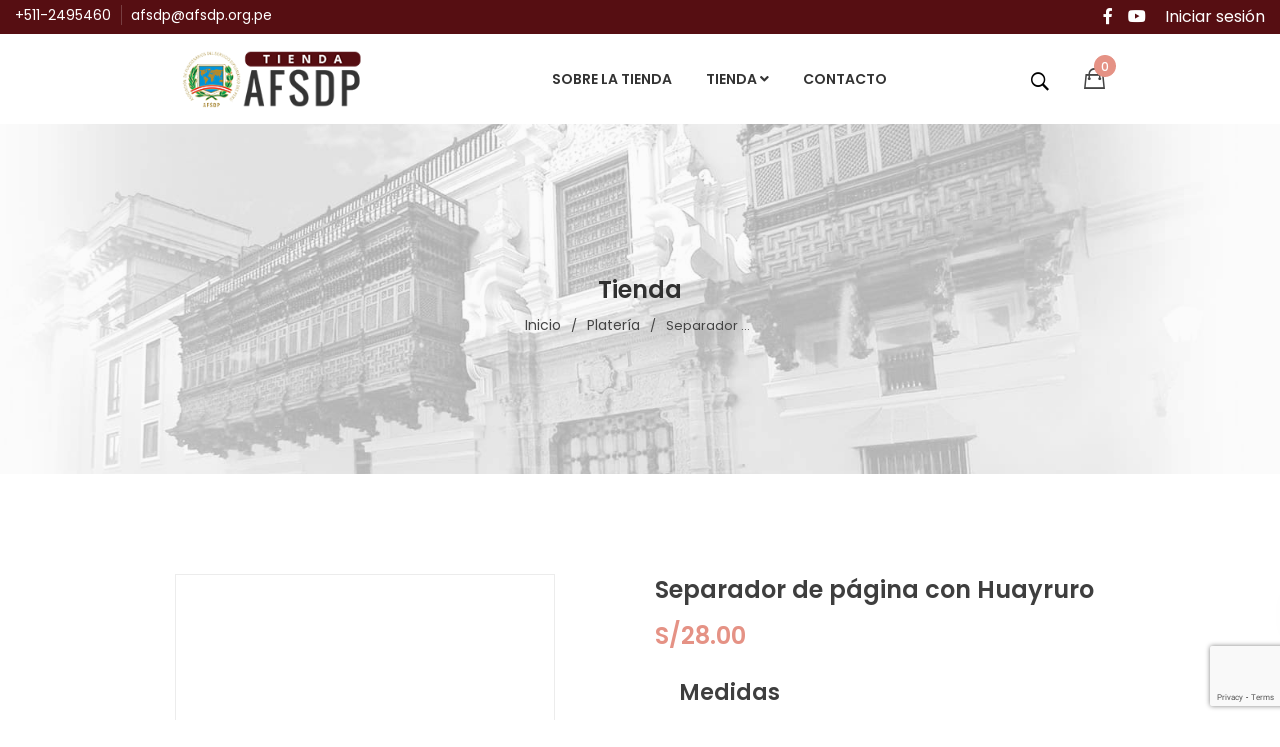

--- FILE ---
content_type: text/html; charset=UTF-8
request_url: https://tienda.afsdp.org.pe/producto/separador-de-pagina-con-huayruro/?add_to_wishlist=1821
body_size: 18453
content:
<!DOCTYPE html>
<html lang="es-PE">
<head>
<meta charset="UTF-8">
<meta name="viewport" content="width=device-width, initial-scale=1">
<link rel="profile" href="https://gmpg.org/xfn/11">

				<script>document.documentElement.className = document.documentElement.className + ' yes-js js_active js'</script>
				<meta name='robots' content='noindex, follow' />

	<!-- This site is optimized with the Yoast SEO plugin v23.4 - https://yoast.com/wordpress/plugins/seo/ -->
	<title>AFSDP Tienda - Separador de página con Huayruro</title>
	<meta name="description" content="Venta de Separador de página con Huayruro de Platería Rocio en Lima Perú." />
	<link rel="canonical" href="https://tienda.afsdp.org.pe/producto/separador-de-pagina-con-huayruro/" />
	<meta property="og:locale" content="es_ES" />
	<meta property="og:type" content="article" />
	<meta property="og:title" content="Set Marco de Foto martillado 13 x 18 y Florero Princesa" />
	<meta property="og:description" content="Set Marco de Foto martillado 13 x 18 y Florero Princesa" />
	<meta property="og:url" content="http://tienda.afsdp.org.pe/producto/separador-de-pagina-con-huayruro/" />
	<meta property="og:site_name" content="AFSDP Tienda" />
	<meta property="article:publisher" content="https://www.facebook.com/afsdp" />
	<meta property="article:modified_time" content="2024-06-29T19:14:40+00:00" />
	<meta property="og:image" content="http://tienda.afsdp.org.pe//wp-content/uploads/2021/06/plateria_set_marco_de_foto_13_18_martillado_y_florero_princesa_afsdp.jpg" />
	<meta property="og:image:width" content="642" />
	<meta property="og:image:height" content="890" />
	<meta property="og:image:type" content="image/jpeg" />
	<meta name="twitter:card" content="summary_large_image" />
	<meta name="twitter:title" content="Set Marco de Foto martillado 13 x 18 y Florero Princesa" />
	<meta name="twitter:description" content="Set Marco de Foto martillado 13 x 18 y Florero Princesa" />
	<meta name="twitter:image" content="https://tienda.afsdp.org.pe/wp-content/uploads/2021/06/plateria_set_marco_de_foto_13_18_martillado_y_florero_princesa_afsdp.jpg" />
	<meta name="twitter:label1" content="Est. reading time" />
	<meta name="twitter:data1" content="1 minuto" />
	<script type="application/ld+json" class="yoast-schema-graph">{"@context":"https://schema.org","@graph":[{"@type":"WebPage","@id":"http://tienda.afsdp.org.pe/producto/separador-de-pagina-con-huayruro/","url":"http://tienda.afsdp.org.pe/producto/separador-de-pagina-con-huayruro/","name":"AFSDP Tienda - Separador de página con Huayruro","isPartOf":{"@id":"http://tienda.afsdp.org.pe/#website"},"primaryImageOfPage":{"@id":"http://tienda.afsdp.org.pe/producto/separador-de-pagina-con-huayruro/#primaryimage"},"image":{"@id":"http://tienda.afsdp.org.pe/producto/separador-de-pagina-con-huayruro/#primaryimage"},"thumbnailUrl":"https://tienda.afsdp.org.pe/wp-content/uploads/2021/07/plateria_separadordepagina_huayruro_afsdp.jpg","datePublished":"2021-07-11T19:56:38+00:00","dateModified":"2024-06-29T19:14:40+00:00","description":"Venta de Separador de página con Huayruro de Platería Rocio en Lima Perú.","breadcrumb":{"@id":"http://tienda.afsdp.org.pe/producto/separador-de-pagina-con-huayruro/#breadcrumb"},"inLanguage":"es-PE","potentialAction":[{"@type":"ReadAction","target":["http://tienda.afsdp.org.pe/producto/separador-de-pagina-con-huayruro/"]}]},{"@type":"ImageObject","inLanguage":"es-PE","@id":"http://tienda.afsdp.org.pe/producto/separador-de-pagina-con-huayruro/#primaryimage","url":"https://tienda.afsdp.org.pe/wp-content/uploads/2021/07/plateria_separadordepagina_huayruro_afsdp.jpg","contentUrl":"https://tienda.afsdp.org.pe/wp-content/uploads/2021/07/plateria_separadordepagina_huayruro_afsdp.jpg","width":642,"height":890,"caption":"Separador de página con Huayruro"},{"@type":"BreadcrumbList","@id":"http://tienda.afsdp.org.pe/producto/separador-de-pagina-con-huayruro/#breadcrumb","itemListElement":[{"@type":"ListItem","position":1,"name":"Portada","item":"http://tienda.afsdp.org.pe/"},{"@type":"ListItem","position":2,"name":"Tienda","item":"http://tienda.afsdp.org.pe/tienda/"},{"@type":"ListItem","position":3,"name":"Separador de página con Huayruro"}]},{"@type":"WebSite","@id":"http://tienda.afsdp.org.pe/#website","url":"http://tienda.afsdp.org.pe/","name":"AFSDP Tienda","description":"AFSDP Tienda","publisher":{"@id":"http://tienda.afsdp.org.pe/#organization"},"potentialAction":[{"@type":"SearchAction","target":{"@type":"EntryPoint","urlTemplate":"http://tienda.afsdp.org.pe/?s={search_term_string}"},"query-input":{"@type":"PropertyValueSpecification","valueRequired":true,"valueName":"search_term_string"}}],"inLanguage":"es-PE"},{"@type":"Organization","@id":"http://tienda.afsdp.org.pe/#organization","name":"AFSDP Tienda Online","url":"http://tienda.afsdp.org.pe/","logo":{"@type":"ImageObject","inLanguage":"es-PE","@id":"http://tienda.afsdp.org.pe/#/schema/logo/image/","url":"http://tienda.afsdp.org.pe//wp-content/uploads/2020/09/afsdp_tienda_logo_oct.png","contentUrl":"http://tienda.afsdp.org.pe//wp-content/uploads/2020/09/afsdp_tienda_logo_oct.png","width":257,"height":70,"caption":"AFSDP Tienda Online"},"image":{"@id":"http://tienda.afsdp.org.pe/#/schema/logo/image/"},"sameAs":["https://www.facebook.com/afsdp","https://www.youtube.com/channel/UC2d_atNhU3YDyEdJkW36CVA"]}]}</script>
	<!-- / Yoast SEO plugin. -->


<link rel='dns-prefetch' href='//www.googletagmanager.com' />
<link rel='dns-prefetch' href='//fonts.googleapis.com' />
<link rel='dns-prefetch' href='//use.fontawesome.com' />
<link rel='preconnect' href='https://fonts.gstatic.com' crossorigin />
<link rel="alternate" type="application/rss+xml" title="AFSDP Tienda &raquo; Feed" href="https://tienda.afsdp.org.pe/feed/" />
<link rel="alternate" type="application/rss+xml" title="AFSDP Tienda &raquo; Feed de comentarios" href="https://tienda.afsdp.org.pe/comments/feed/" />
<link rel="alternate" type="application/rss+xml" title="AFSDP Tienda &raquo; Separador de página con Huayruro Feed de comentarios" href="https://tienda.afsdp.org.pe/producto/separador-de-pagina-con-huayruro/feed/" />
<script type="text/javascript">
/* <![CDATA[ */
window._wpemojiSettings = {"baseUrl":"https:\/\/s.w.org\/images\/core\/emoji\/15.0.3\/72x72\/","ext":".png","svgUrl":"https:\/\/s.w.org\/images\/core\/emoji\/15.0.3\/svg\/","svgExt":".svg","source":{"concatemoji":"https:\/\/tienda.afsdp.org.pe\/wp-includes\/js\/wp-emoji-release.min.js?ver=6.6.2"}};
/*! This file is auto-generated */
!function(i,n){var o,s,e;function c(e){try{var t={supportTests:e,timestamp:(new Date).valueOf()};sessionStorage.setItem(o,JSON.stringify(t))}catch(e){}}function p(e,t,n){e.clearRect(0,0,e.canvas.width,e.canvas.height),e.fillText(t,0,0);var t=new Uint32Array(e.getImageData(0,0,e.canvas.width,e.canvas.height).data),r=(e.clearRect(0,0,e.canvas.width,e.canvas.height),e.fillText(n,0,0),new Uint32Array(e.getImageData(0,0,e.canvas.width,e.canvas.height).data));return t.every(function(e,t){return e===r[t]})}function u(e,t,n){switch(t){case"flag":return n(e,"\ud83c\udff3\ufe0f\u200d\u26a7\ufe0f","\ud83c\udff3\ufe0f\u200b\u26a7\ufe0f")?!1:!n(e,"\ud83c\uddfa\ud83c\uddf3","\ud83c\uddfa\u200b\ud83c\uddf3")&&!n(e,"\ud83c\udff4\udb40\udc67\udb40\udc62\udb40\udc65\udb40\udc6e\udb40\udc67\udb40\udc7f","\ud83c\udff4\u200b\udb40\udc67\u200b\udb40\udc62\u200b\udb40\udc65\u200b\udb40\udc6e\u200b\udb40\udc67\u200b\udb40\udc7f");case"emoji":return!n(e,"\ud83d\udc26\u200d\u2b1b","\ud83d\udc26\u200b\u2b1b")}return!1}function f(e,t,n){var r="undefined"!=typeof WorkerGlobalScope&&self instanceof WorkerGlobalScope?new OffscreenCanvas(300,150):i.createElement("canvas"),a=r.getContext("2d",{willReadFrequently:!0}),o=(a.textBaseline="top",a.font="600 32px Arial",{});return e.forEach(function(e){o[e]=t(a,e,n)}),o}function t(e){var t=i.createElement("script");t.src=e,t.defer=!0,i.head.appendChild(t)}"undefined"!=typeof Promise&&(o="wpEmojiSettingsSupports",s=["flag","emoji"],n.supports={everything:!0,everythingExceptFlag:!0},e=new Promise(function(e){i.addEventListener("DOMContentLoaded",e,{once:!0})}),new Promise(function(t){var n=function(){try{var e=JSON.parse(sessionStorage.getItem(o));if("object"==typeof e&&"number"==typeof e.timestamp&&(new Date).valueOf()<e.timestamp+604800&&"object"==typeof e.supportTests)return e.supportTests}catch(e){}return null}();if(!n){if("undefined"!=typeof Worker&&"undefined"!=typeof OffscreenCanvas&&"undefined"!=typeof URL&&URL.createObjectURL&&"undefined"!=typeof Blob)try{var e="postMessage("+f.toString()+"("+[JSON.stringify(s),u.toString(),p.toString()].join(",")+"));",r=new Blob([e],{type:"text/javascript"}),a=new Worker(URL.createObjectURL(r),{name:"wpTestEmojiSupports"});return void(a.onmessage=function(e){c(n=e.data),a.terminate(),t(n)})}catch(e){}c(n=f(s,u,p))}t(n)}).then(function(e){for(var t in e)n.supports[t]=e[t],n.supports.everything=n.supports.everything&&n.supports[t],"flag"!==t&&(n.supports.everythingExceptFlag=n.supports.everythingExceptFlag&&n.supports[t]);n.supports.everythingExceptFlag=n.supports.everythingExceptFlag&&!n.supports.flag,n.DOMReady=!1,n.readyCallback=function(){n.DOMReady=!0}}).then(function(){return e}).then(function(){var e;n.supports.everything||(n.readyCallback(),(e=n.source||{}).concatemoji?t(e.concatemoji):e.wpemoji&&e.twemoji&&(t(e.twemoji),t(e.wpemoji)))}))}((window,document),window._wpemojiSettings);
/* ]]> */
</script>
<link rel='stylesheet' id='boighor-woocommerce-layout-css' href='https://tienda.afsdp.org.pe/wp-content/themes/boighor/css/woocommerce-layout.css?ver=6.6.2' type='text/css' media='all' />
<link rel='stylesheet' id='boighor-woocommerce-smallscreen-css' href='https://tienda.afsdp.org.pe/wp-content/themes/boighor/css/woocommerce-smallscreen.css?ver=6.6.2' type='text/css' media='only screen and (max-width: 768px)' />
<link rel='stylesheet' id='boighor-woocommerce-general-css' href='https://tienda.afsdp.org.pe/wp-content/themes/boighor/css/woocommerce.css?ver=6.6.2' type='text/css' media='all' />
<style id='wp-emoji-styles-inline-css' type='text/css'>

	img.wp-smiley, img.emoji {
		display: inline !important;
		border: none !important;
		box-shadow: none !important;
		height: 1em !important;
		width: 1em !important;
		margin: 0 0.07em !important;
		vertical-align: -0.1em !important;
		background: none !important;
		padding: 0 !important;
	}
</style>
<link rel='stylesheet' id='wp-block-library-css' href='https://tienda.afsdp.org.pe/wp-includes/css/dist/block-library/style.min.css?ver=6.6.2' type='text/css' media='all' />
<link rel='stylesheet' id='wc-blocks-vendors-style-css' href='https://tienda.afsdp.org.pe/wp-content/plugins/woocommerce/packages/woocommerce-blocks/build/wc-blocks-vendors-style.css?ver=10.0.4' type='text/css' media='all' />
<link rel='stylesheet' id='wc-blocks-style-css' href='https://tienda.afsdp.org.pe/wp-content/plugins/woocommerce/packages/woocommerce-blocks/build/wc-blocks-style.css?ver=10.0.4' type='text/css' media='all' />
<link rel='stylesheet' id='jquery-selectBox-css' href='https://tienda.afsdp.org.pe/wp-content/plugins/yith-woocommerce-wishlist/assets/css/jquery.selectBox.css?ver=1.2.0' type='text/css' media='all' />
<link rel='stylesheet' id='yith-wcwl-font-awesome-css' href='https://tienda.afsdp.org.pe/wp-content/plugins/yith-woocommerce-wishlist/assets/css/font-awesome.css?ver=4.7.0' type='text/css' media='all' />
<link rel='stylesheet' id='woocommerce_prettyPhoto_css-css' href="https://tienda.afsdp.org.pe//wp-content/plugins/woocommerce/assets/css/prettyPhoto.css?ver=3.1.6" type='text/css' media='all' />
<link rel='stylesheet' id='yith-wcwl-main-css' href='https://tienda.afsdp.org.pe/wp-content/plugins/yith-woocommerce-wishlist/assets/css/style.css?ver=3.38.0' type='text/css' media='all' />
<style id='yith-wcwl-main-inline-css' type='text/css'>
.yith-wcwl-share li a{color: #FFFFFF;}.yith-wcwl-share li a:hover{color: #FFFFFF;}.yith-wcwl-share a.facebook{background: #39599E; background-color: #39599E;}.yith-wcwl-share a.facebook:hover{background: #595A5A; background-color: #595A5A;}.yith-wcwl-share a.twitter{background: #45AFE2; background-color: #45AFE2;}.yith-wcwl-share a.twitter:hover{background: #595A5A; background-color: #595A5A;}.yith-wcwl-share a.email{background: #FBB102; background-color: #FBB102;}.yith-wcwl-share a.email:hover{background: #595A5A; background-color: #595A5A;}.yith-wcwl-share a.whatsapp{background: #00A901; background-color: #00A901;}.yith-wcwl-share a.whatsapp:hover{background: #595A5A; background-color: #595A5A;}
</style>
<link rel='stylesheet' id='hashabr-block-style-css' href='https://tienda.afsdp.org.pe/wp-content/plugins/hashbar-wp-notification-bar/assets/css/block-style-index.css?ver=1.5.3' type='text/css' media='all' />
<style id='classic-theme-styles-inline-css' type='text/css'>
/*! This file is auto-generated */
.wp-block-button__link{color:#fff;background-color:#32373c;border-radius:9999px;box-shadow:none;text-decoration:none;padding:calc(.667em + 2px) calc(1.333em + 2px);font-size:1.125em}.wp-block-file__button{background:#32373c;color:#fff;text-decoration:none}
</style>
<style id='global-styles-inline-css' type='text/css'>
:root{--wp--preset--aspect-ratio--square: 1;--wp--preset--aspect-ratio--4-3: 4/3;--wp--preset--aspect-ratio--3-4: 3/4;--wp--preset--aspect-ratio--3-2: 3/2;--wp--preset--aspect-ratio--2-3: 2/3;--wp--preset--aspect-ratio--16-9: 16/9;--wp--preset--aspect-ratio--9-16: 9/16;--wp--preset--color--black: #000000;--wp--preset--color--cyan-bluish-gray: #abb8c3;--wp--preset--color--white: #ffffff;--wp--preset--color--pale-pink: #f78da7;--wp--preset--color--vivid-red: #cf2e2e;--wp--preset--color--luminous-vivid-orange: #ff6900;--wp--preset--color--luminous-vivid-amber: #fcb900;--wp--preset--color--light-green-cyan: #7bdcb5;--wp--preset--color--vivid-green-cyan: #00d084;--wp--preset--color--pale-cyan-blue: #8ed1fc;--wp--preset--color--vivid-cyan-blue: #0693e3;--wp--preset--color--vivid-purple: #9b51e0;--wp--preset--gradient--vivid-cyan-blue-to-vivid-purple: linear-gradient(135deg,rgba(6,147,227,1) 0%,rgb(155,81,224) 100%);--wp--preset--gradient--light-green-cyan-to-vivid-green-cyan: linear-gradient(135deg,rgb(122,220,180) 0%,rgb(0,208,130) 100%);--wp--preset--gradient--luminous-vivid-amber-to-luminous-vivid-orange: linear-gradient(135deg,rgba(252,185,0,1) 0%,rgba(255,105,0,1) 100%);--wp--preset--gradient--luminous-vivid-orange-to-vivid-red: linear-gradient(135deg,rgba(255,105,0,1) 0%,rgb(207,46,46) 100%);--wp--preset--gradient--very-light-gray-to-cyan-bluish-gray: linear-gradient(135deg,rgb(238,238,238) 0%,rgb(169,184,195) 100%);--wp--preset--gradient--cool-to-warm-spectrum: linear-gradient(135deg,rgb(74,234,220) 0%,rgb(151,120,209) 20%,rgb(207,42,186) 40%,rgb(238,44,130) 60%,rgb(251,105,98) 80%,rgb(254,248,76) 100%);--wp--preset--gradient--blush-light-purple: linear-gradient(135deg,rgb(255,206,236) 0%,rgb(152,150,240) 100%);--wp--preset--gradient--blush-bordeaux: linear-gradient(135deg,rgb(254,205,165) 0%,rgb(254,45,45) 50%,rgb(107,0,62) 100%);--wp--preset--gradient--luminous-dusk: linear-gradient(135deg,rgb(255,203,112) 0%,rgb(199,81,192) 50%,rgb(65,88,208) 100%);--wp--preset--gradient--pale-ocean: linear-gradient(135deg,rgb(255,245,203) 0%,rgb(182,227,212) 50%,rgb(51,167,181) 100%);--wp--preset--gradient--electric-grass: linear-gradient(135deg,rgb(202,248,128) 0%,rgb(113,206,126) 100%);--wp--preset--gradient--midnight: linear-gradient(135deg,rgb(2,3,129) 0%,rgb(40,116,252) 100%);--wp--preset--font-size--small: 13px;--wp--preset--font-size--medium: 20px;--wp--preset--font-size--large: 36px;--wp--preset--font-size--x-large: 42px;--wp--preset--spacing--20: 0.44rem;--wp--preset--spacing--30: 0.67rem;--wp--preset--spacing--40: 1rem;--wp--preset--spacing--50: 1.5rem;--wp--preset--spacing--60: 2.25rem;--wp--preset--spacing--70: 3.38rem;--wp--preset--spacing--80: 5.06rem;--wp--preset--shadow--natural: 6px 6px 9px rgba(0, 0, 0, 0.2);--wp--preset--shadow--deep: 12px 12px 50px rgba(0, 0, 0, 0.4);--wp--preset--shadow--sharp: 6px 6px 0px rgba(0, 0, 0, 0.2);--wp--preset--shadow--outlined: 6px 6px 0px -3px rgba(255, 255, 255, 1), 6px 6px rgba(0, 0, 0, 1);--wp--preset--shadow--crisp: 6px 6px 0px rgba(0, 0, 0, 1);}:where(.is-layout-flex){gap: 0.5em;}:where(.is-layout-grid){gap: 0.5em;}body .is-layout-flex{display: flex;}.is-layout-flex{flex-wrap: wrap;align-items: center;}.is-layout-flex > :is(*, div){margin: 0;}body .is-layout-grid{display: grid;}.is-layout-grid > :is(*, div){margin: 0;}:where(.wp-block-columns.is-layout-flex){gap: 2em;}:where(.wp-block-columns.is-layout-grid){gap: 2em;}:where(.wp-block-post-template.is-layout-flex){gap: 1.25em;}:where(.wp-block-post-template.is-layout-grid){gap: 1.25em;}.has-black-color{color: var(--wp--preset--color--black) !important;}.has-cyan-bluish-gray-color{color: var(--wp--preset--color--cyan-bluish-gray) !important;}.has-white-color{color: var(--wp--preset--color--white) !important;}.has-pale-pink-color{color: var(--wp--preset--color--pale-pink) !important;}.has-vivid-red-color{color: var(--wp--preset--color--vivid-red) !important;}.has-luminous-vivid-orange-color{color: var(--wp--preset--color--luminous-vivid-orange) !important;}.has-luminous-vivid-amber-color{color: var(--wp--preset--color--luminous-vivid-amber) !important;}.has-light-green-cyan-color{color: var(--wp--preset--color--light-green-cyan) !important;}.has-vivid-green-cyan-color{color: var(--wp--preset--color--vivid-green-cyan) !important;}.has-pale-cyan-blue-color{color: var(--wp--preset--color--pale-cyan-blue) !important;}.has-vivid-cyan-blue-color{color: var(--wp--preset--color--vivid-cyan-blue) !important;}.has-vivid-purple-color{color: var(--wp--preset--color--vivid-purple) !important;}.has-black-background-color{background-color: var(--wp--preset--color--black) !important;}.has-cyan-bluish-gray-background-color{background-color: var(--wp--preset--color--cyan-bluish-gray) !important;}.has-white-background-color{background-color: var(--wp--preset--color--white) !important;}.has-pale-pink-background-color{background-color: var(--wp--preset--color--pale-pink) !important;}.has-vivid-red-background-color{background-color: var(--wp--preset--color--vivid-red) !important;}.has-luminous-vivid-orange-background-color{background-color: var(--wp--preset--color--luminous-vivid-orange) !important;}.has-luminous-vivid-amber-background-color{background-color: var(--wp--preset--color--luminous-vivid-amber) !important;}.has-light-green-cyan-background-color{background-color: var(--wp--preset--color--light-green-cyan) !important;}.has-vivid-green-cyan-background-color{background-color: var(--wp--preset--color--vivid-green-cyan) !important;}.has-pale-cyan-blue-background-color{background-color: var(--wp--preset--color--pale-cyan-blue) !important;}.has-vivid-cyan-blue-background-color{background-color: var(--wp--preset--color--vivid-cyan-blue) !important;}.has-vivid-purple-background-color{background-color: var(--wp--preset--color--vivid-purple) !important;}.has-black-border-color{border-color: var(--wp--preset--color--black) !important;}.has-cyan-bluish-gray-border-color{border-color: var(--wp--preset--color--cyan-bluish-gray) !important;}.has-white-border-color{border-color: var(--wp--preset--color--white) !important;}.has-pale-pink-border-color{border-color: var(--wp--preset--color--pale-pink) !important;}.has-vivid-red-border-color{border-color: var(--wp--preset--color--vivid-red) !important;}.has-luminous-vivid-orange-border-color{border-color: var(--wp--preset--color--luminous-vivid-orange) !important;}.has-luminous-vivid-amber-border-color{border-color: var(--wp--preset--color--luminous-vivid-amber) !important;}.has-light-green-cyan-border-color{border-color: var(--wp--preset--color--light-green-cyan) !important;}.has-vivid-green-cyan-border-color{border-color: var(--wp--preset--color--vivid-green-cyan) !important;}.has-pale-cyan-blue-border-color{border-color: var(--wp--preset--color--pale-cyan-blue) !important;}.has-vivid-cyan-blue-border-color{border-color: var(--wp--preset--color--vivid-cyan-blue) !important;}.has-vivid-purple-border-color{border-color: var(--wp--preset--color--vivid-purple) !important;}.has-vivid-cyan-blue-to-vivid-purple-gradient-background{background: var(--wp--preset--gradient--vivid-cyan-blue-to-vivid-purple) !important;}.has-light-green-cyan-to-vivid-green-cyan-gradient-background{background: var(--wp--preset--gradient--light-green-cyan-to-vivid-green-cyan) !important;}.has-luminous-vivid-amber-to-luminous-vivid-orange-gradient-background{background: var(--wp--preset--gradient--luminous-vivid-amber-to-luminous-vivid-orange) !important;}.has-luminous-vivid-orange-to-vivid-red-gradient-background{background: var(--wp--preset--gradient--luminous-vivid-orange-to-vivid-red) !important;}.has-very-light-gray-to-cyan-bluish-gray-gradient-background{background: var(--wp--preset--gradient--very-light-gray-to-cyan-bluish-gray) !important;}.has-cool-to-warm-spectrum-gradient-background{background: var(--wp--preset--gradient--cool-to-warm-spectrum) !important;}.has-blush-light-purple-gradient-background{background: var(--wp--preset--gradient--blush-light-purple) !important;}.has-blush-bordeaux-gradient-background{background: var(--wp--preset--gradient--blush-bordeaux) !important;}.has-luminous-dusk-gradient-background{background: var(--wp--preset--gradient--luminous-dusk) !important;}.has-pale-ocean-gradient-background{background: var(--wp--preset--gradient--pale-ocean) !important;}.has-electric-grass-gradient-background{background: var(--wp--preset--gradient--electric-grass) !important;}.has-midnight-gradient-background{background: var(--wp--preset--gradient--midnight) !important;}.has-small-font-size{font-size: var(--wp--preset--font-size--small) !important;}.has-medium-font-size{font-size: var(--wp--preset--font-size--medium) !important;}.has-large-font-size{font-size: var(--wp--preset--font-size--large) !important;}.has-x-large-font-size{font-size: var(--wp--preset--font-size--x-large) !important;}
:where(.wp-block-post-template.is-layout-flex){gap: 1.25em;}:where(.wp-block-post-template.is-layout-grid){gap: 1.25em;}
:where(.wp-block-columns.is-layout-flex){gap: 2em;}:where(.wp-block-columns.is-layout-grid){gap: 2em;}
:root :where(.wp-block-pullquote){font-size: 1.5em;line-height: 1.6;}
</style>
<link rel='stylesheet' id='contact-form-7-css' href='https://tienda.afsdp.org.pe/wp-content/plugins/contact-form-7/includes/css/styles.css?ver=5.9.8' type='text/css' media='all' />
<link rel='stylesheet' id='hashbar-frontend-css' href='https://tienda.afsdp.org.pe/wp-content/plugins/hashbar-wp-notification-bar/assets/css/frontend.css?ver=1.5.3' type='text/css' media='all' />
<style id='woocommerce-inline-inline-css' type='text/css'>
.woocommerce form .form-row .required { visibility: visible; }
</style>
<link rel='stylesheet' id='font-awesome-css' href='https://tienda.afsdp.org.pe/wp-content/themes/boighor-child/css/font-awesome.css?ver=6.6.2' type='text/css' media='all' />
<style id='font-awesome-inline-css' type='text/css'>
[data-font="FontAwesome"]:before {font-family: 'FontAwesome' !important;content: attr(data-icon) !important;speak: none !important;font-weight: normal !important;font-variant: normal !important;text-transform: none !important;line-height: 1 !important;font-style: normal !important;-webkit-font-smoothing: antialiased !important;-moz-osx-font-smoothing: grayscale !important;}
</style>
<link rel='stylesheet' id='bootstrap-css' href='https://tienda.afsdp.org.pe/wp-content/themes/boighor/css/bootstrap.min.css?ver=6.6.2' type='text/css' media='all' />
<link rel='stylesheet' id='mean-menu-css' href='https://tienda.afsdp.org.pe/wp-content/themes/boighor/css/meanmenu.min.css?ver=6.6.2' type='text/css' media='all' />
<link rel='stylesheet' id='boighor-main-style-css' href='https://tienda.afsdp.org.pe/wp-content/themes/boighor/css/theme-style.css?ver=6.6.2' type='text/css' media='all' />
<link rel='stylesheet' id='parent-style-css' href='https://tienda.afsdp.org.pe/wp-content/themes/boighor/style.css?ver=6.6.2' type='text/css' media='all' />
<link rel='stylesheet' id='child-style-css' href='https://tienda.afsdp.org.pe/wp-content/themes/boighor-child/style.css?ver=6.6.2' type='text/css' media='all' />
<link rel='stylesheet' id='boighor-font-css' href='https://fonts.googleapis.com/css?family=Roboto%3A100%2C300%2C500%2C700%2C900%7CPoppins%3A100%2C200%2C300%2C400%2C500%2C600%2C700%2C800%2C900%7COpen+Sans%3A300%2C400%2C600%2C700%2C800&#038;subset=latin%2Clatin-ext&#038;ver=6.6.2' type='text/css' media='all' />
<link rel='stylesheet' id='bicon-css' href='https://tienda.afsdp.org.pe/wp-content/themes/boighor/css/bicon.min.css?ver=6.6.2' type='text/css' media='all' />
<link rel='stylesheet' id='magnific-popup-css' href='https://tienda.afsdp.org.pe/wp-content/themes/boighor/css/magnific-popup.css?ver=6.6.2' type='text/css' media='all' />
<link rel='stylesheet' id='animate-css' href='https://tienda.afsdp.org.pe/wp-content/themes/boighor/css/animate.css?ver=6.6.2' type='text/css' media='all' />
<link rel='stylesheet' id='slick-css' href='https://tienda.afsdp.org.pe/wp-content/themes/boighor/css/slick.css?ver=6.6.2' type='text/css' media='all' />
<link rel='stylesheet' id='owl-carousels-css' href='https://tienda.afsdp.org.pe/wp-content/themes/boighor/css/owl.carousel.min.css?ver=6.6.2' type='text/css' media='all' />
<link rel='stylesheet' id='slinky-css' href='https://tienda.afsdp.org.pe/wp-content/themes/boighor/css/slinky.min.css?ver=6.6.2' type='text/css' media='all' />
<link rel='stylesheet' id='ionicons-css' href='https://tienda.afsdp.org.pe/wp-content/themes/boighor/css/ionicons.min.css?ver=6.6.2' type='text/css' media='all' />
<link rel='stylesheet' id='lightgallery-min-css' href='https://tienda.afsdp.org.pe/wp-content/themes/boighor/css/lightgallery.min.css?ver=6.6.2' type='text/css' media='all' />
<link rel='stylesheet' id='easyzoom-css' href='https://tienda.afsdp.org.pe/wp-content/themes/boighor/css/easyzoom.css?ver=6.6.2' type='text/css' media='all' />
<link rel='stylesheet' id='boighor-bundle-css' href='https://tienda.afsdp.org.pe/wp-content/themes/boighor/css/bundle.css?ver=6.6.2' type='text/css' media='all' />
<link rel='stylesheet' id='boighor-default-style-css' href='https://tienda.afsdp.org.pe/wp-content/themes/boighor/css/theme-default.css?ver=6.6.2' type='text/css' media='all' />
<link rel='stylesheet' id='boighor-blog-style-css' href='https://tienda.afsdp.org.pe/wp-content/themes/boighor/css/blog-post.css?ver=6.6.2' type='text/css' media='all' />
<link rel='stylesheet' id='theme-main-css' href='https://tienda.afsdp.org.pe/wp-content/themes/boighor/css/theme-main.css?ver=6.6.2' type='text/css' media='all' />
<link rel='stylesheet' id='theme-blocks-css' href='https://tienda.afsdp.org.pe/wp-content/themes/boighor/css/blocks.css?ver=6.6.2' type='text/css' media='all' />
<link rel='stylesheet' id='boighor-style-css' href='https://tienda.afsdp.org.pe/wp-content/themes/boighor-child/style.css?ver=6.6.2' type='text/css' media='all' />
<link rel='stylesheet' id='boighor-responsive-css' href='https://tienda.afsdp.org.pe/wp-content/themes/boighor/css/responsive.css?ver=6.6.2' type='text/css' media='all' />
<link rel='stylesheet' id='wc-pb-checkout-blocks-css' href='https://tienda.afsdp.org.pe/wp-content/plugins/woocommerce-product-bundles/assets/css/frontend/checkout-blocks.css?ver=6.15.3' type='text/css' media='all' />
<link rel='stylesheet' id='font-awesome-official-css' href='https://use.fontawesome.com/releases/v5.15.4/css/all.css' type='text/css' media='all' integrity="sha384-DyZ88mC6Up2uqS4h/KRgHuoeGwBcD4Ng9SiP4dIRy0EXTlnuz47vAwmeGwVChigm" crossorigin="anonymous" />
<link rel='stylesheet' id='wc-bundle-style-css' href='https://tienda.afsdp.org.pe/wp-content/plugins/woocommerce-product-bundles/assets/css/frontend/woocommerce.css?ver=6.15.3' type='text/css' media='all' />
<link rel="preload" as="style" href="https://fonts.googleapis.com/css?family=Poppins:100,200,300,400,500,600,700,800,900,100italic,200italic,300italic,400italic,500italic,600italic,700italic,800italic,900italic&#038;display=swap&#038;ver=1726077109" /><link rel="stylesheet" href="https://fonts.googleapis.com/css?family=Poppins:100,200,300,400,500,600,700,800,900,100italic,200italic,300italic,400italic,500italic,600italic,700italic,800italic,900italic&#038;display=swap&#038;ver=1726077109" media="print" onload="this.media='all'"><noscript><link rel="stylesheet" href="https://fonts.googleapis.com/css?family=Poppins:100,200,300,400,500,600,700,800,900,100italic,200italic,300italic,400italic,500italic,600italic,700italic,800italic,900italic&#038;display=swap&#038;ver=1726077109" /></noscript><link rel='stylesheet' id='boighor-dynamic-style-css' href='https://tienda.afsdp.org.pe/wp-content/themes/boighor/css/dynamic-style.css?ver=6.6.2' type='text/css' media='all' />
<style id='boighor-dynamic-style-inline-css' type='text/css'>

		.wide-layout .container {
			width: 960px;
		 }
		
		
		

		
		
		
		
		
		.primary-nav-wrap nav ul li a{
			font-family:Poppins;
		}
		
		.primary-nav-wrap nav ul li a{
			text-transform:lowercase;
		}
		
		
		
		

		.page__title__inner h1{
				font-family:Poppins;
			}
		
		
		
		
		
		
		.page__title__inner h1{
				color: #303030; 
			}

		.page-sub-title p{
				font-family:Poppins;
			}
		
		
		
		
		
		
		.page-sub-title p{
				color: #303030; 
			}

		 
		 
		 
		 

		
		.breadcrumbs_wrap ul, .breadcrumbs_wrap ul li, .breadcrumbs_wrap ul li a{
				font-family:Poppins;color:#444444;
			}

		
		
		



		@media (max-width: 767px) { 
			 
			 
			 
			
		}
		
		section.page__title__wrapper{
				background-repeat:no-repeat; 
			}
		section.page__title__wrapper{
				background-size:cover; 
			}
		
		section.page__title__wrapper{
				background-position:center center; 
			}
		

		section.page__title__wrapper:before{
				background-color: rgba(241,241,241,0.32); 
			}
		

		
		
		

		
		
		

		
		
		
		
		
		

		
		
		
		section.page__title__wrapper.single-post:before{
			background-color: rgba(241,241,241,0.32); 
		}

		
		
		
		
</style>
<link rel='stylesheet' id='kc-general-css' href='https://tienda.afsdp.org.pe/wp-content/plugins/kingcomposer/assets/frontend/css/kingcomposer.min.css?ver=2.9.6' type='text/css' media='all' />
<link rel='stylesheet' id='kc-animate-css' href='https://tienda.afsdp.org.pe/wp-content/plugins/kingcomposer/assets/css/animate.css?ver=2.9.6' type='text/css' media='all' />
<link rel='stylesheet' id='kc-icon-1-css' href='https://tienda.afsdp.org.pe/wp-content/plugins/kingcomposer/assets/css/icons.css?ver=2.9.6' type='text/css' media='all' />
<link rel='stylesheet' id='font-awesome-official-v4shim-css' href='https://use.fontawesome.com/releases/v5.15.4/css/v4-shims.css' type='text/css' media='all' integrity="sha384-Vq76wejb3QJM4nDatBa5rUOve+9gkegsjCebvV/9fvXlGWo4HCMR4cJZjjcF6Viv" crossorigin="anonymous" />
<style id='font-awesome-official-v4shim-inline-css' type='text/css'>
@font-face {
font-family: "FontAwesome";
font-display: block;
src: url("https://use.fontawesome.com/releases/v5.15.4/webfonts/fa-brands-400.eot"),
		url("https://use.fontawesome.com/releases/v5.15.4/webfonts/fa-brands-400.eot?#iefix") format("embedded-opentype"),
		url("https://use.fontawesome.com/releases/v5.15.4/webfonts/fa-brands-400.woff2") format("woff2"),
		url("https://use.fontawesome.com/releases/v5.15.4/webfonts/fa-brands-400.woff") format("woff"),
		url("https://use.fontawesome.com/releases/v5.15.4/webfonts/fa-brands-400.ttf") format("truetype"),
		url("https://use.fontawesome.com/releases/v5.15.4/webfonts/fa-brands-400.svg#fontawesome") format("svg");
}

@font-face {
font-family: "FontAwesome";
font-display: block;
src: url("https://use.fontawesome.com/releases/v5.15.4/webfonts/fa-solid-900.eot"),
		url("https://use.fontawesome.com/releases/v5.15.4/webfonts/fa-solid-900.eot?#iefix") format("embedded-opentype"),
		url("https://use.fontawesome.com/releases/v5.15.4/webfonts/fa-solid-900.woff2") format("woff2"),
		url("https://use.fontawesome.com/releases/v5.15.4/webfonts/fa-solid-900.woff") format("woff"),
		url("https://use.fontawesome.com/releases/v5.15.4/webfonts/fa-solid-900.ttf") format("truetype"),
		url("https://use.fontawesome.com/releases/v5.15.4/webfonts/fa-solid-900.svg#fontawesome") format("svg");
}

@font-face {
font-family: "FontAwesome";
font-display: block;
src: url("https://use.fontawesome.com/releases/v5.15.4/webfonts/fa-regular-400.eot"),
		url("https://use.fontawesome.com/releases/v5.15.4/webfonts/fa-regular-400.eot?#iefix") format("embedded-opentype"),
		url("https://use.fontawesome.com/releases/v5.15.4/webfonts/fa-regular-400.woff2") format("woff2"),
		url("https://use.fontawesome.com/releases/v5.15.4/webfonts/fa-regular-400.woff") format("woff"),
		url("https://use.fontawesome.com/releases/v5.15.4/webfonts/fa-regular-400.ttf") format("truetype"),
		url("https://use.fontawesome.com/releases/v5.15.4/webfonts/fa-regular-400.svg#fontawesome") format("svg");
unicode-range: U+F004-F005,U+F007,U+F017,U+F022,U+F024,U+F02E,U+F03E,U+F044,U+F057-F059,U+F06E,U+F070,U+F075,U+F07B-F07C,U+F080,U+F086,U+F089,U+F094,U+F09D,U+F0A0,U+F0A4-F0A7,U+F0C5,U+F0C7-F0C8,U+F0E0,U+F0EB,U+F0F3,U+F0F8,U+F0FE,U+F111,U+F118-F11A,U+F11C,U+F133,U+F144,U+F146,U+F14A,U+F14D-F14E,U+F150-F152,U+F15B-F15C,U+F164-F165,U+F185-F186,U+F191-F192,U+F1AD,U+F1C1-F1C9,U+F1CD,U+F1D8,U+F1E3,U+F1EA,U+F1F6,U+F1F9,U+F20A,U+F247-F249,U+F24D,U+F254-F25B,U+F25D,U+F267,U+F271-F274,U+F279,U+F28B,U+F28D,U+F2B5-F2B6,U+F2B9,U+F2BB,U+F2BD,U+F2C1-F2C2,U+F2D0,U+F2D2,U+F2DC,U+F2ED,U+F328,U+F358-F35B,U+F3A5,U+F3D1,U+F410,U+F4AD;
}
</style>
<script type="text/javascript" src="https://tienda.afsdp.org.pe/wp-includes/js/jquery/jquery.min.js?ver=3.7.1" id="jquery-core-js"></script>
<script type="text/javascript" src="https://tienda.afsdp.org.pe/wp-includes/js/jquery/jquery-migrate.min.js?ver=3.4.1" id="jquery-migrate-js"></script>
<script type="text/javascript" id="hashbar-frontend-js-extra">
/* <![CDATA[ */
var hashbar_localize = {"dont_show_bar_after_close":"","notification_display_time":"400","bar_keep_closed":"","cookies_expire_time":"","cookies_expire_type":""};
/* ]]> */
</script>
<script type="text/javascript" src="https://tienda.afsdp.org.pe/wp-content/plugins/hashbar-wp-notification-bar/assets/js/frontend.js?ver=1.5.3" id="hashbar-frontend-js"></script>
<script type="text/javascript" src="https://tienda.afsdp.org.pe/wp-includes/js/imagesloaded.min.js?ver=5.0.0" id="imagesloaded-js"></script>
<script type="text/javascript" src="https://tienda.afsdp.org.pe/wp-includes/js/masonry.min.js?ver=4.2.2" id="masonry-js"></script>
<script type="text/javascript" src="https://tienda.afsdp.org.pe/wp-content/themes/boighor/js/isotope.pkgd.min.js?ver=3.0.3" id="isotope-js"></script>
<script type="text/javascript" src="https://tienda.afsdp.org.pe/wp-content/themes/boighor/js/owl.carousel.min.js?ver=2.2.1" id="owl-carousels-js"></script>

<!-- Google tag (gtag.js) snippet added by Site Kit -->

<!-- Google Analytics snippet added by Site Kit -->
<script type="text/javascript" src="https://www.googletagmanager.com/gtag/js?id=GT-K489FZ3" id="google_gtagjs-js" async></script>
<script type="text/javascript" id="google_gtagjs-js-after">
/* <![CDATA[ */
window.dataLayer = window.dataLayer || [];function gtag(){dataLayer.push(arguments);}
gtag("set","linker",{"domains":["tienda.afsdp.org.pe"]});
gtag("js", new Date());
gtag("set", "developer_id.dZTNiMT", true);
gtag("config", "GT-K489FZ3");
/* ]]> */
</script>

<!-- End Google tag (gtag.js) snippet added by Site Kit -->
<link rel="https://api.w.org/" href="https://tienda.afsdp.org.pe/wp-json/" /><link rel="alternate" title="JSON" type="application/json" href="https://tienda.afsdp.org.pe/wp-json/wp/v2/product/1854" /><link rel="EditURI" type="application/rsd+xml" title="RSD" href="https://tienda.afsdp.org.pe/xmlrpc.php?rsd" />
<meta name="generator" content="WordPress 6.6.2" />
<meta name="generator" content="WooCommerce 7.7.0" />
<link rel='shortlink' href='https://tienda.afsdp.org.pe/?p=1854' />
<link rel="alternate" title="oEmbed (JSON)" type="application/json+oembed" href="https://tienda.afsdp.org.pe/wp-json/oembed/1.0/embed?url=https%3A%2F%2Ftienda.afsdp.org.pe%2Fproducto%2Fseparador-de-pagina-con-huayruro%2F" />
<link rel="alternate" title="oEmbed (XML)" type="text/xml+oembed" href="https://tienda.afsdp.org.pe/wp-json/oembed/1.0/embed?url=https%3A%2F%2Ftienda.afsdp.org.pe%2Fproducto%2Fseparador-de-pagina-con-huayruro%2F&#038;format=xml" />
<meta name="generator" content="Redux 4.4.18" /><!-- start Simple Custom CSS and JS -->
<script type="text/javascript">
 
</script>
<!-- end Simple Custom CSS and JS -->
<meta name="generator" content="Site Kit by Google 1.135.0" /><script type="text/javascript">var kc_script_data={ajax_url:"https://tienda.afsdp.org.pe/wp-admin/admin-ajax.php"}</script>	
	<link rel="shortcut icon" href="https://tienda.afsdp.org.pe/wp-content/themes/boighor/favicon.ico" />
			<!-- For iPhone -->
		<link rel="apple-touch-icon-precomposed" href="https://tienda.afsdp.org.pe/wp-content/themes/boighor/favicon.ico">
			<!-- For iPhone 4 Retina display -->
		<link rel="apple-touch-icon" sizes="114x114" href="https://tienda.afsdp.org.pe/wp-content/themes/boighor/favicon.ico">
			<!-- For iPad -->
		<link rel="apple-touch-icon" sizes="72x72" href="https://tienda.afsdp.org.pe/wp-content/themes/boighor/favicon.ico">
			<!-- For iPad Retina display -->
		<link rel="apple-touch-icon" sizes="144x144" href="https://tienda.afsdp.org.pe/wp-content/themes/boighor/favicon.ico">
		<script async src="https://www.googletagmanager.com/gtag/js?id="></script>
	<script>
	  window.dataLayer = window.dataLayer || [];
	  function gtag(){dataLayer.push(arguments);}
	  gtag('js', new Date());

	  gtag('config', '');
	</script>

		<script type="text/javascript">
			var ajaxurl = 'https://tienda.afsdp.org.pe/wp-admin/admin-ajax.php';
		</script>
		<noscript><style>.woocommerce-product-gallery{ opacity: 1 !important; }</style></noscript>
	        <style>
            #nfd-site-status {
				align-items: center;
                background-color: #F8F8F8;
				border-radius: 2px;
				border-style: solid;
				border-width: 1px;
                color: #333333;
				display: flex;
				font-weight: 500;
				gap: 2px;
				height: 22px;
				margin-top: 4px;
                padding: 0 14px;
            }

			#wpadminbar #wp-admin-bar-site-status .ab-item{
				height:22px;
			}

			#nfd-site-status[data-coming-soon="true"] {
				border-color: var(--Dark-Red, #C71919);
            }
			
			#nfd-site-status[data-coming-soon="false"] {
				border-color: var(--A11y-GRN, #278224);
			}

			#nfd-site-status span { 
				display: none;
				text-transform: uppercase;
				font-weight: 500;
			}

            #nfd-site-status[data-coming-soon="true"] #nfd-site-status-coming-soon {
                color: var(--Dark-Red, #C71919);
				display: inline-block;
			}

			#nfd-site-status[data-coming-soon="false"] #nfd-site-status-live {
                color: var(--A11y-GRN, #278224);
                display: inline-block;
            }
        </style>
		<style type="text/css">.recentcomments a{display:inline !important;padding:0 !important;margin:0 !important;}</style>
<!-- Google Tag Manager snippet added by Site Kit -->
<script type="text/javascript">
/* <![CDATA[ */

			( function( w, d, s, l, i ) {
				w[l] = w[l] || [];
				w[l].push( {'gtm.start': new Date().getTime(), event: 'gtm.js'} );
				var f = d.getElementsByTagName( s )[0],
					j = d.createElement( s ), dl = l != 'dataLayer' ? '&l=' + l : '';
				j.async = true;
				j.src = 'https://www.googletagmanager.com/gtm.js?id=' + i + dl;
				f.parentNode.insertBefore( j, f );
			} )( window, document, 'script', 'dataLayer', 'GTM-5Z7G9JT' );
			
/* ]]> */
</script>

<!-- End Google Tag Manager snippet added by Site Kit -->
<link rel="icon" href="https://tienda.afsdp.org.pe/wp-content/uploads/2020/09/cropped-afsdp_favicon-32x32.png" sizes="32x32" />
<link rel="icon" href="https://tienda.afsdp.org.pe/wp-content/uploads/2020/09/cropped-afsdp_favicon-192x192.png" sizes="192x192" />
<link rel="apple-touch-icon" href="https://tienda.afsdp.org.pe/wp-content/uploads/2020/09/cropped-afsdp_favicon-180x180.png" />
<meta name="msapplication-TileImage" content="https://tienda.afsdp.org.pe/wp-content/uploads/2020/09/cropped-afsdp_favicon-270x270.png" />
<style id="boighor_opt-dynamic-css" title="dynamic-css" class="redux-options-output">body, body.boxed-layout-active{background-color:transparent;}.header-top-area{background-color:#560e12;}.top-bar-left-content, .header-info{color:#ffffff;}.header-info span a, .header-social ul li a, .top-bar-left-content p a, .top-bar-left-menu ul li a, .header-social ul li a{color:#ffffff;}.header-info span a:hover, .header-social ul li a:hover, .top-bar-left-content p a:hover{color:#dd7e72;}.header-top-area{padding-top:5px;padding-bottom:5px;}.main-menu nav > ul > li:hover > a , .main-menu nav > ul > li > ul > li > a:hover{color:#D6A88F;}.main-menu nav > ul > li > ul.sub-menu > li::before, .main-menu nav > ul > li > ul li ul li:before, .mega-menu-ul .sub-menu li:before{background-color:#D8A691;}.main-menu ul > li.current_page_item > a{color:#E0AD9A;}.breadcrumbs_wrap ul, .breadcrumbs_wrap ul li, .breadcrumbs_wrap ul li a{font-family:Poppins;font-weight:normal;font-style:normal;color:#444444;}.breadcrumbs_wrap ul li a:hover{color:#560e12;}.default-footer-content-wrap .footer-copyright-text{color:#ffffff;}.footer-wrapper.default-footer-wrapper .default-footer{background-color:#303030;}body{font-family:Poppins;font-weight:normal;font-style:normal;}h1{font-family:Poppins;font-weight:normal;font-style:normal;}h2{font-family:Poppins;font-weight:normal;font-style:normal;}</style><script type="text/javascript"></script><style type="text/css" id="kc-css-general">.kc-off-notice{display: inline-block !important;}.kc-container{max-width:1170px;}</style><style type="text/css" id="kc-css-render"></style>
</head>

<body class="product-template-default single single-product postid-1854 theme-boighor kc-css-system woocommerce woocommerce-page woocommerce-no-js wide-layout-active header-default-style-one">
		<!-- Google Tag Manager (noscript) snippet added by Site Kit -->
		<noscript>
			<iframe src="https://www.googletagmanager.com/ns.html?id=GTM-5Z7G9JT" height="0" width="0" style="display:none;visibility:hidden"></iframe>
		</noscript>
		<!-- End Google Tag Manager (noscript) snippet added by Site Kit -->
		
<div id="loading-default" class="loading-init">
	<div id="loading-default-center">
		<div id="loading-default-center-absolute">
			<div class="pre_object" id="pre_object_four"></div>
			<div class="pre_object" id="pre_object_three"></div>
			<div class="pre_object" id="pre_object_two"></div>
			<div class="pre_object" id="pre_object_one"></div>
		</div>
	</div>
</div>
	<div id="page" class="site site-wrapper wrapper wide-layout">
		<div id="boighor">


			<div class="header-top-area">
	<div class="container-fluid">
		<div class="row">
			<div class="col-md-6 col-sm-6">
											
					<div class="top-bar-left-content">
						<p>
							<div class="header-info"><span class="phone-us"><a href="tel:+012495460">+511-2495460</a></span>
<span class="mail-us"><a href="/cdn-cgi/l/email-protection#3e5f584d5a4e7e5f584d5a4e10514c59104e5b" target="_blank" rel="noopener"><span class="__cf_email__" data-cfemail="5130372235211130372235217f3e23367f2134">[email&#160;protected]</span></a></span></div>						</p>
					</div>								
								</div> 
			<div class="col-md-6 col-sm-6">
								<div class="header-social text-right">
						
						<ul>
						   <li><a class="facebook social-icon" href="https://www.facebook.com/afsdp" title="Facebook" target="_blank" rel="noopenner"><i class="fa fa-facebook"></i></a></li><li><a class="youtube social-icon" href="https://www.youtube.com/channel/UC2d_atNhU3YDyEdJkW36CVA/about" title="Youtube" target="_blank" rel="noopenner"><i class="fa fa-youtube"></i></a></li>							<li>
								<a href="https://tienda.afsdp.org.pe/mi-cuenta/">Iniciar sesión</a>							</li>
						</ul>

						
					</div>
								</div>
		</div>
	</div>
</div>
<header class="main-header back-to-top1 pl-80 pr-80  header-sticky">
    <div class="header-area header-area-2">
        <div class="container">
            <div class="row">
                <div class="col-lg-3 col-md-6 col-6">
                						<div class="logo site-title">
													<a href="https://tienda.afsdp.org.pe/" title="AFSDP Tienda" rel="home" >
																	<img src="https://tienda.afsdp.org.pe//wp-content/uploads/2023/03/afsdp_tienda_logo_2023.png" data-at2x="http://tienda.afsdp.org.pe//wp-content/uploads/2023/03/afsdp_tienda_logo_2023.png" alt="AFSDP Tienda">
															</a>
											</div>
                </div>
                <div class="col-lg-8 menu-none-block menu-center">
                    <div class="main-menu">
                        <nav>
							<ul id="menu-afsdp-menu" class="menu"><li class="menu-item menu-item-type-post_type menu-item-object-page nocls"><a href="https://tienda.afsdp.org.pe/sobre-la-tienda/" class="">Sobre la tienda </a></li>
<li class="menu-item menu-item-type-post_type menu-item-object-page menu-item-has-children current_page_parent nocls"><a href="https://tienda.afsdp.org.pe/tienda/" class="">Tienda <i class="fa fa-angle-down"></i></a>
<ul class="sub-menu">
	<li class="menu-item menu-item-type-custom menu-item-object-custom "><a href="/tienda/" class="menu_title"><span>Catálogo de productos</span> </a></li>
	<li class="menu-item menu-item-type-post_type menu-item-object-page "><a href="https://tienda.afsdp.org.pe/carrito/" class="menu_title"><span>Carrito</span> </a></li>
	<li class="menu-item menu-item-type-post_type menu-item-object-page "><a href="https://tienda.afsdp.org.pe/lista-de-deseos/" class="menu_title"><span>Lista de deseos</span> </a></li>
</ul>
</li>
<li class="menu-item menu-item-type-post_type menu-item-object-page nocls"><a href="https://tienda.afsdp.org.pe/contacto/" class="">Contacto </a></li>
</ul>						</nav>
                    </div>
                </div>
                <div class="col-lg-1 col-md-6 col-6">
                    <div class="header-search-cart">
                        <div class="header-search common-style">
                            <button class="sidebar-trigger-search">
                                <span class="ion-ios-search-strong"></span>
                            </button>
                        </div>
                        <div class="header-cart common-style"><button class="sidebar-trigger"><span class="ion-bag"></span><span class="mini_cart_count">0</span></button></div>                    </div>
                </div>
                <div class="mobile-menu-area d-md-block col-md-12 col-lg-12 col-12 d-lg-none d-xl-none">
                    <div class="mobile-menu">
                        <nav id="mobile-menu-active">
                            <ul id="menu-afsdp-menu-1" class="menu"><li id="menu-item-1275" class="menu-item menu-item-type-post_type menu-item-object-page menu-item-1275"><a href="https://tienda.afsdp.org.pe/sobre-la-tienda/">Sobre la tienda</a></li>
<li id="menu-item-1276" class="menu-item menu-item-type-post_type menu-item-object-page menu-item-has-children current_page_parent menu-item-1276"><a href="https://tienda.afsdp.org.pe/tienda/">Tienda</a>
<ul class="sub-menu">
	<li id="menu-item-1885" class="menu-item menu-item-type-custom menu-item-object-custom menu-item-1885"><a href="/tienda/">Catálogo de productos</a></li>
	<li id="menu-item-1277" class="menu-item menu-item-type-post_type menu-item-object-page menu-item-1277"><a href="https://tienda.afsdp.org.pe/carrito/">Carrito</a></li>
	<li id="menu-item-1278" class="menu-item menu-item-type-post_type menu-item-object-page menu-item-1278"><a href="https://tienda.afsdp.org.pe/lista-de-deseos/">Lista de deseos</a></li>
</ul>
</li>
<li id="menu-item-1279" class="menu-item menu-item-type-post_type menu-item-object-page menu-item-1279"><a href="https://tienda.afsdp.org.pe/contacto/">Contacto</a></li>
</ul>                        </nav>
                    </div>
                </div>
            </div>
        </div>
    </div>
</header>

<!-- header end -->
<!-- sidebar-cart start -->
 
    <div class="sidebar-cart onepage-sidebar-area">
        <div class="wrap-sidebar">
            <div class="sidebar-cart-all">
                <div class="sidebar-cart-icon">
                    <button class="op-sidebar-close"><span class="ion-android-close"></span></button>
                </div>
                <div class="cart-content">
                    <h3>Carrito de compras</h3>
                    <div class="widget_shopping_cart_content"></div>
                </div>
            </div>
        </div>
    </div>

<!-- main-search start -->
<div class="main-search-active">
    <div class="sidebar-search-icon">
        <button class="search-close"><span class="ion-android-close"></span></button>
    </div>
    <div class="sidebar-search-input">
        <form id="search" action="https://tienda.afsdp.org.pe/" method="GET">
            <div class="form-search">
                <input type="text" name="s" class="input-text" placeholder="Bucar en Tienda AFSDP..." />
                <input type="hidden" name="post_type" value="product" />
                <button><i class="ion-ios-search-strong"></i></button>
            </div>
        </form>
    </div>
</div>
<!-- main-search start -->

	
	<section class="page__title__wrapper single-post text-center breadcumbs_pad">
		<div class="container-fluid">
			<div class="row">
				<div class="col-md-12">
					<div class="page__title__inner">
						 <!-- Start Enable Title -->
						<!-- Title -->
						 <h1 class="page-title">Tienda</h1> 						 <!-- End Enable Title -->

						<!-- Subtitle -->
																									<!-- Breadcrumb Wrap -->
													<div class="breadcrumbs_wrap breadcrumb-bottom">
								<nav class="woocommerce-breadcrumb">	<ul>
		<li><a href="https://tienda.afsdp.org.pe">Inicio</a></li><li>/</li><li><a href="https://tienda.afsdp.org.pe/categoria/plateria/">Platería</a></li><li>/</li><li>Separador ...</li>	</ul>
	</nav>							</div>
											</div>
				</div>
			</div>
		</div>
	</section>


		<div id="content" class="site-content"><div class="product-details pt-100">

	<div class="container">
		<div id="primary" class="content-area"><main id="main" class="site-main" role="main">
			
				<div class="woocommerce-notices-wrapper"></div><div id="product-1854" class="product type-product post-1854 status-publish first instock product_cat-plateria has-post-thumbnail shipping-taxable purchasable product-type-simple">

	<div class="row">
		<div class="col-md-12 col-lg-6 col-12">
			<div class="product-details-img-content">
                <div class="product-details-tab mr-70">
					<div class="woocommerce-product-gallery woocommerce-product-gallery--with-images woocommerce-product-gallery--columns-4 images" data-columns="4" style="opacity: 0; transition: opacity .25s ease-in-out;">

		
				<div class="product-details-large tab-content">
			<div class="woocommerce-product-gallery__image tab-pane active show fade" id="pro-details-1"><div class="easyzoom easyzoom--overlay"><a href="https://tienda.afsdp.org.pe/wp-content/uploads/2021/07/plateria_separadordepagina_huayruro_afsdp.jpg"><img width="600" height="832" src="https://tienda.afsdp.org.pe/wp-content/uploads/2021/07/plateria_separadordepagina_huayruro_afsdp.jpg" class="attachment-woocommerce_single size-woocommerce_single wp-post-image" alt="Separador de página con Huayruro" title="Separador de página con Huayruro" data-caption="" data-src="https://tienda.afsdp.org.pe/wp-content/uploads/2021/07/plateria_separadordepagina_huayruro_afsdp.jpg" data-large_image="https://tienda.afsdp.org.pe/wp-content/uploads/2021/07/plateria_separadordepagina_huayruro_afsdp.jpg" data-large_image_width="642" data-large_image_height="890" decoding="async" fetchpriority="high" srcset="https://tienda.afsdp.org.pe/wp-content/uploads/2021/07/plateria_separadordepagina_huayruro_afsdp.jpg 642w, https://tienda.afsdp.org.pe/wp-content/uploads/2021/07/plateria_separadordepagina_huayruro_afsdp-600x832.jpg 600w, https://tienda.afsdp.org.pe/wp-content/uploads/2021/07/plateria_separadordepagina_huayruro_afsdp-216x300.jpg 216w" sizes="(max-width: 600px) 100vw, 600px" /></a></div></div>		</div>
						<div class="product-details-small nav mt-12">
				
	 		<a class="active mr-12 mb-12" href="#pro-details-1" data-toggle="tab">
                <img width="141" height="135" src="https://tienda.afsdp.org.pe/wp-content/uploads/2021/07/plateria_separadordepagina_huayruro_afsdp-141x135.jpg" class="attachment-boighor_size_141X135 size-boighor_size_141X135 wp-post-image" alt="Separador de página con Huayruro" decoding="async" />            </a>
        
			</div>
				</div>
				</div>
			</div>
		</div>
		<div class="col-md-12 col-lg-6 col-12">
			<div class="product-details-content ">
				<h3>Separador de página con Huayruro</h3><div class="details-price"><span class="woocommerce-Price-amount amount"><span class="woocommerce-Price-currencySymbol">S/</span>28.00</span></div>
  <script data-cfasync="false" src="/cdn-cgi/scripts/5c5dd728/cloudflare-static/email-decode.min.js"></script><script type="text/javascript">
    jQuery(document).ready(function($) {
      $('.bundled_product_image.woocommerce-product-gallery__image a').each(function() {
        $(this).contents().unwrap();
      });
    });
  </script>
  <div class="woocommerce-product-details__short-description">
	<ul>
<li>
<h5>Medidas</h5>
</li>
<li><strong><em>Tamaño:</em></strong> 5 cms. dm.</li>
<li>
<h5>Materiales</h5>
</li>
<li>Plaqué fino</li>
</ul>
<ul>
<li>
<h5>Pedidos</h5>
</li>
<li>Pedido mínimo de 12 unidades</li>
<li>Incluye grabación de logo personalizado</li>
</ul>
</div>
<div class="quickview-plus-minus-area">
	
	<form class="cart" action="https://tienda.afsdp.org.pe/producto/separador-de-pagina-con-huayruro/" method="post" enctype='multipart/form-data'>
		
			<div class="quantity cart-plus-minus">
		<div class="qty btn">
			<a class="minus" href="javascript:void(0);">-</a>
		</div>
		<label class="screen-reader-text" for="quantity_691ce3b06d761">Separador de página con Huayruro quantity</label>
		<input
			type="number"
			id="quantity_691ce3b06d761"
			class="input-text qty cart-plus-minus-box qty qty cart-plus-minus-box text"
			step="1"
			min="12"
			max="100"
			name="quantity"
			value="1"
			title="Qty"
			size="4"
			inputmode="numeric" />

		<div class="qty btn">
		  	<a class="plus" href="javascript:void(0);">+</a>
		</div>
	</div>
	
		<button type="submit" name="add-to-cart" value="1854" class="single_add_to_cart_button button alt wp-element-button">Añadir al carrito</button>

		                <div class="quickview-btn-wishlist">
                    
<div class="yith-wcwl-add-to-wishlist btn-hover add-to-wishlist-1854">
		    <div class="yith-wcwl-add-button show" style="display:block">
	        
<a href="/producto/separador-de-pagina-con-huayruro/?add_to_wishlist=1854" rel="nofollow" data-product-id="1854" data-product-type="simple" class="add_to_wishlist single_add_to_wishlist" >
    <i class="bi bi-love"></i>
</a>
<img src="https://tienda.afsdp.org.pe/wp-content/plugins/yith-woocommerce-wishlist/assets/images/wpspin_light.gif" class="ajax-loading" alt="loading" width="16" height="16"/>	    </div>
	    <div class="yith-wcwl-wishlistaddedbrowse hide" style="display:none;">
	        <a href="https://tienda.afsdp.org.pe/lista-de-deseos/" rel="nofollow" title="View Wishlist"><i class="bi bi-love"></i></a>
	    </div>
	    <div class="yith-wcwl-wishlistexistsbrowse hide" style="display:none">
	        <a href="https://tienda.afsdp.org.pe/lista-de-deseos/" rel="nofollow" title="View Wishlist"><i class="bi bi-love"></i></a>
	    </div>
	    <div style="clear:both"></div>
	    <div class="yith-wcwl-wishlistaddresponse"></div>
	
</div>
                </div>
				</form>

	

<div class="yith-wcwl-add-to-wishlist btn-hover add-to-wishlist-1854">
		    <div class="yith-wcwl-add-button show" style="display:block">
	        
<a href="/producto/separador-de-pagina-con-huayruro/?add_to_wishlist=1854" rel="nofollow" data-product-id="1854" data-product-type="simple" class="add_to_wishlist single_add_to_wishlist" >
    <i class="bi bi-love"></i>
</a>
<img src="https://tienda.afsdp.org.pe/wp-content/plugins/yith-woocommerce-wishlist/assets/images/wpspin_light.gif" class="ajax-loading" alt="loading" width="16" height="16"/>	    </div>
	    <div class="yith-wcwl-wishlistaddedbrowse hide" style="display:none;">
	        <a href="https://tienda.afsdp.org.pe/lista-de-deseos/" rel="nofollow" title="View Wishlist"><i class="bi bi-love"></i></a>
	    </div>
	    <div class="yith-wcwl-wishlistexistsbrowse hide" style="display:none">
	        <a href="https://tienda.afsdp.org.pe/lista-de-deseos/" rel="nofollow" title="View Wishlist"><i class="bi bi-love"></i></a>
	    </div>
	    <div style="clear:both"></div>
	    <div class="yith-wcwl-wishlistaddresponse"></div>
	
</div>
</div><div class="product_meta">

	
	
		<span class="sku_wrapper">SKU: <span class="sku">afsdp_plat_e0056_2106_001</span></span>

	
	<span class="posted_in">Categoría: <a href="https://tienda.afsdp.org.pe/categoria/plateria/" rel="tag">Platería</a></span>
	
	
</div>
	<div class="product-share">
	    <ul>
	        <li class="categories-title">Compartir :</li>
	        <li>
	            <a href="https://twitter.com/intent/tweet?status=Separador%20de%20p%C3%A1gina%20con%20Huayruro+https://tienda.afsdp.org.pe/producto/separador-de-pagina-con-huayruro/">
	                <i class="ion-social-twitter"></i>
	            </a>
	        </li>
	        <li>
	            <a href="https://plus.google.com/share?url=https://tienda.afsdp.org.pe/producto/separador-de-pagina-con-huayruro/">
	                <i class="ion-social-googleplus"></i>
	            </a>
	        </li>
	        <li>
	            <a href="https://www.facebook.com/sharer/sharer.php?u=https://tienda.afsdp.org.pe/producto/separador-de-pagina-con-huayruro/">
	                <i class="ion-social-facebook"></i>
	            </a>
	        </li>
	        <li>
	            <a href="https://pinterest.com/pin/create/bookmarklet/?media=https://tienda.afsdp.org.pe/wp-content/uploads/2021/07/plateria_separadordepagina_huayruro_afsdp.jpg&#038;url=https://tienda.afsdp.org.pe/producto/separador-de-pagina-con-huayruro/&#038;is_video=false&#038;description=Separador%20de%20p%C3%A1gina%20con%20Huayruro">
	                <i class="ion-social-pinterest-outline"></i>
	            </a>
	        </li>
	    </ul>
	</div>
				</div>
		</div>
	</div>

	

	<div class="product-description-review-area pb-80 pt-80">
		<div class="product-description-review text-center">
			<div class="description-review-title nav">
									<a class="active reviews_tab" id="tab-title-reviews" href="#tab-reviews" data-toggle="tab" role="tab" aria-selected="true">Valoraciones (0)</a>
							</div>
			<div class="description-review-text tab-content">
									<div class="tab-pane active  show fade reviews" id="tab-reviews" role="tabpanel">
						<div id="reviews" class="woocommerce-Reviews">
	<div id="comments">
		<h2 class="woocommerce-Reviews-title">
			Valoraciones		</h2>

					<p class="woocommerce-noreviews">No hay valoraciones aún.</p>
			</div>

			<div id="review_form_wrapper">
			<div id="review_form">
					<div id="respond" class="comment-respond">
		<span id="reply-title" class="comment-reply-title">Sé el primero en valorar &ldquo;Separador de página con Huayruro&rdquo; <small><a rel="nofollow" id="cancel-comment-reply-link" href="/producto/separador-de-pagina-con-huayruro/?add_to_wishlist=1821#respond" style="display:none;">Cancelar respuesta</a></small></span><form action="https://tienda.afsdp.org.pe/wp-comments-post.php" method="post" id="commentform" class="comment-form" novalidate><p class="comment-notes"><span id="email-notes">Su dirección de correo no se hará público.</span> <span class="required-field-message">Los campos requeridos están marcados <span class="required">*</span></span></p><div class="comment-form-rating"><label for="rating">Tu puntuación&nbsp;<span class="required">*</span></label><select name="rating" id="rating" required>
						<option value="">Puntuar&hellip;</option>
						<option value="5">Perfecto</option>
						<option value="4">Bueno</option>
						<option value="3">Normal</option>
						<option value="2">No está tan mal</option>
						<option value="1">Muy pobre</option>
					</select></div><p class="comment-form-comment"><label for="comment">Tu valoración&nbsp;<span class="required">*</span></label><textarea id="comment" name="comment" cols="45" rows="8" required></textarea></p><p class="comment-form-author"><label for="author">Nombre&nbsp;<span class="required">*</span></label><input id="author" name="author" type="text" value="" size="30" required /></p>
<p class="comment-form-email"><label for="email">Correo electrónico&nbsp;<span class="required">*</span></label><input id="email" name="email" type="email" value="" size="30" required /></p>
<p class="comment-form-cookies-consent"><input id="wp-comment-cookies-consent" name="wp-comment-cookies-consent" type="checkbox" value="yes" /> <label for="wp-comment-cookies-consent">Grabar mi nombre, correo y página web en este navegador para la próxima vez que comente.</label></p>
<p class="form-submit"><input name="submit" type="submit" id="submit" class="submit" value="Enviar" /> <input type='hidden' name='comment_post_ID' value='1854' id='comment_post_ID' />
<input type='hidden' name='comment_parent' id='comment_parent' value='0' />
</p></form>	</div><!-- #respond -->
				</div>
		</div>
	
	<div class="clear"></div>
</div>
					</div>
							</div>
		</div>
	</div>


	<div class="product-collection-area pb-60">
		<div class="section-title text-center mb-55">
            <h2>PRODUCTOS RELACIONADOS</h2>
        </div>
		<div class="row custom-row products columns-4">
							
<div class="custom-col-3 custom-col-style product type-product post-1853 status-publish first instock product_cat-plateria has-post-thumbnail shipping-taxable purchasable product-type-simple">
	
	<div class="single-product-wrap mb-35">
						    
				<div class="product-img">
                    <a href="https://tienda.afsdp.org.pe/producto/tarjetero-de-bolsillo/">
						<img width="280" height="373" src="https://tienda.afsdp.org.pe/wp-content/uploads/2021/07/plateria_tarjeterodebosillo_afsdp-280x373.jpg" class="attachment-woocommerce_thumbnail size-woocommerce_thumbnail" alt="Tarjetero de bolsillo" decoding="async" />                    </a>
                </div>
				<div class="product-content">
					<div class="product-title-price">
						<div class="product-title">
							<h4><a href="https://tienda.afsdp.org.pe/producto/tarjetero-de-bolsillo/">Tarjetero de bolsillo</a></h4>
						</div>
						<div class="product-price">
							
	<span class="price"><span class="woocommerce-Price-amount amount"><bdi><span class="woocommerce-Price-currencySymbol">S/</span>155.00</bdi></span></span>
						</div>
					</div>
										<div class="action">
						<div class="actions_inner">
							<ul class="add_to_links">
								<li><a href="?add-to-cart=1853&#038;quantity=12" rel="nofollow" data-product_id="1853" data-product_sku="afsdp_plat_e0044_2106_001" data-quantity="12" class="button add_to_cart_button product_type_simple "><i class="bi bi-shopping-bag4"></i></a></li>
								<li>
<div class="yith-wcwl-add-to-wishlist btn-hover add-to-wishlist-1853">
		    <div class="yith-wcwl-add-button show" style="display:block">
	        
<a href="/producto/separador-de-pagina-con-huayruro/?add_to_wishlist=1853" rel="nofollow" data-product-id="1853" data-product-type="simple" class="add_to_wishlist single_add_to_wishlist" >
    <i class="bi bi-love"></i>
</a>
<img src="https://tienda.afsdp.org.pe/wp-content/plugins/yith-woocommerce-wishlist/assets/images/wpspin_light.gif" class="ajax-loading" alt="loading" width="16" height="16"/>	    </div>
	    <div class="yith-wcwl-wishlistaddedbrowse hide" style="display:none;">
	        <a href="https://tienda.afsdp.org.pe/lista-de-deseos/" rel="nofollow" title="View Wishlist"><i class="bi bi-love"></i></a>
	    </div>
	    <div class="yith-wcwl-wishlistexistsbrowse hide" style="display:none">
	        <a href="https://tienda.afsdp.org.pe/lista-de-deseos/" rel="nofollow" title="View Wishlist"><i class="bi bi-love"></i></a>
	    </div>
	    <div style="clear:both"></div>
	    <div class="yith-wcwl-wishlistaddresponse"></div>
	
</div>
</li>
								<li>
																	</li>
								<li><a title="Quick View" data-toggle="modal" data-target="#exampleModal" data-quick-id="1853" class="button animate-right action-eye quickview" href="javascript:void(0);"><i class="bi bi-search"></i></a> </li>
							</ul>
						</div>
					</div>
				</div>
                
            
                
				</div>
</div>

							
<div class="custom-col-3 custom-col-style product type-product post-1824 status-publish instock product_cat-plateria has-post-thumbnail shipping-taxable purchasable product-type-simple">
	
	<div class="single-product-wrap mb-35">
						    
				<div class="product-img">
                    <a href="https://tienda.afsdp.org.pe/producto/marcos-de-foto-martillados-29-x-29-cms/">
						<img width="280" height="373" src="https://tienda.afsdp.org.pe/wp-content/uploads/2021/06/plateria_marcos_de_foto_martillado_afsdp-280x373.jpg" class="attachment-woocommerce_thumbnail size-woocommerce_thumbnail" alt="Marcos de foto martillados 29 x 29 cms, 27 x 27 cms" decoding="async" loading="lazy" />                    </a>
                </div>
				<div class="product-content">
					<div class="product-title-price">
						<div class="product-title">
							<h4><a href="https://tienda.afsdp.org.pe/producto/marcos-de-foto-martillados-29-x-29-cms/">Marcos de foto martillados 29 x 29 cms</a></h4>
						</div>
						<div class="product-price">
							
	<span class="price"><span class="woocommerce-Price-amount amount"><bdi><span class="woocommerce-Price-currencySymbol">S/</span>255.00</bdi></span></span>
						</div>
					</div>
										<div class="action">
						<div class="actions_inner">
							<ul class="add_to_links">
								<li><a href="?add-to-cart=1824" data-quantity="1" class="button product_type_simple add_to_cart_button ajax_add_to_cart action-same" data-product_id="1824" data-product_sku="afsdp_plat_mdfm_2106_001" aria-label="Añade &ldquo;Marcos de foto martillados 29 x 29 cms&rdquo; a tu carrito" rel="nofollow"><i class="bi bi-shopping-bag4"></i></a></li>
								<li>
<div class="yith-wcwl-add-to-wishlist btn-hover add-to-wishlist-1824">
		    <div class="yith-wcwl-add-button show" style="display:block">
	        
<a href="/producto/separador-de-pagina-con-huayruro/?add_to_wishlist=1824" rel="nofollow" data-product-id="1824" data-product-type="simple" class="add_to_wishlist single_add_to_wishlist" >
    <i class="bi bi-love"></i>
</a>
<img src="https://tienda.afsdp.org.pe/wp-content/plugins/yith-woocommerce-wishlist/assets/images/wpspin_light.gif" class="ajax-loading" alt="loading" width="16" height="16"/>	    </div>
	    <div class="yith-wcwl-wishlistaddedbrowse hide" style="display:none;">
	        <a href="https://tienda.afsdp.org.pe/lista-de-deseos/" rel="nofollow" title="View Wishlist"><i class="bi bi-love"></i></a>
	    </div>
	    <div class="yith-wcwl-wishlistexistsbrowse hide" style="display:none">
	        <a href="https://tienda.afsdp.org.pe/lista-de-deseos/" rel="nofollow" title="View Wishlist"><i class="bi bi-love"></i></a>
	    </div>
	    <div style="clear:both"></div>
	    <div class="yith-wcwl-wishlistaddresponse"></div>
	
</div>
</li>
								<li>
																	</li>
								<li><a title="Quick View" data-toggle="modal" data-target="#exampleModal" data-quick-id="1824" class="button animate-right action-eye quickview" href="javascript:void(0);"><i class="bi bi-search"></i></a> </li>
							</ul>
						</div>
					</div>
				</div>
                
            
                
				</div>
</div>

							
<div class="custom-col-3 custom-col-style product type-product post-1817 status-publish instock product_cat-plateria has-post-thumbnail shipping-taxable purchasable product-type-simple">
	
	<div class="single-product-wrap mb-35">
						    
				<div class="product-img">
                    <a href="https://tienda.afsdp.org.pe/producto/set-marco-de-foto-martillado-13-x-18-y-florero-princesa/">
						<img width="280" height="373" src="https://tienda.afsdp.org.pe/wp-content/uploads/2021/06/plateria_set_marco_de_foto_13_18_martillado_y_florero_princesa_afsdp-280x373.jpg" class="attachment-woocommerce_thumbnail size-woocommerce_thumbnail" alt="Set de Marco de Foto martillado 13 x 18 y Florero Princesa" decoding="async" loading="lazy" />                    </a>
                </div>
				<div class="product-content">
					<div class="product-title-price">
						<div class="product-title">
							<h4><a href="https://tienda.afsdp.org.pe/producto/set-marco-de-foto-martillado-13-x-18-y-florero-princesa/">Set Marco de Foto martillado 13 x 18 y Florero Princesa</a></h4>
						</div>
						<div class="product-price">
							
	<span class="price"><span class="woocommerce-Price-amount amount"><bdi><span class="woocommerce-Price-currencySymbol">S/</span>555.00</bdi></span></span>
						</div>
					</div>
										<div class="action">
						<div class="actions_inner">
							<ul class="add_to_links">
								<li><a href="?add-to-cart=1817" data-quantity="1" class="button product_type_simple add_to_cart_button ajax_add_to_cart action-same" data-product_id="1817" data-product_sku="afsdp_plat_setmdfmyfp1318_2106_001" aria-label="Añade &ldquo;Set Marco de Foto martillado 13 x 18 y Florero Princesa&rdquo; a tu carrito" rel="nofollow"><i class="bi bi-shopping-bag4"></i></a></li>
								<li>
<div class="yith-wcwl-add-to-wishlist btn-hover add-to-wishlist-1817">
		    <div class="yith-wcwl-add-button show" style="display:block">
	        
<a href="/producto/separador-de-pagina-con-huayruro/?add_to_wishlist=1817" rel="nofollow" data-product-id="1817" data-product-type="simple" class="add_to_wishlist single_add_to_wishlist" >
    <i class="bi bi-love"></i>
</a>
<img src="https://tienda.afsdp.org.pe/wp-content/plugins/yith-woocommerce-wishlist/assets/images/wpspin_light.gif" class="ajax-loading" alt="loading" width="16" height="16"/>	    </div>
	    <div class="yith-wcwl-wishlistaddedbrowse hide" style="display:none;">
	        <a href="https://tienda.afsdp.org.pe/lista-de-deseos/" rel="nofollow" title="View Wishlist"><i class="bi bi-love"></i></a>
	    </div>
	    <div class="yith-wcwl-wishlistexistsbrowse hide" style="display:none">
	        <a href="https://tienda.afsdp.org.pe/lista-de-deseos/" rel="nofollow" title="View Wishlist"><i class="bi bi-love"></i></a>
	    </div>
	    <div style="clear:both"></div>
	    <div class="yith-wcwl-wishlistaddresponse"></div>
	
</div>
</li>
								<li>
																	</li>
								<li><a title="Quick View" data-toggle="modal" data-target="#exampleModal" data-quick-id="1817" class="button animate-right action-eye quickview" href="javascript:void(0);"><i class="bi bi-search"></i></a> </li>
							</ul>
						</div>
					</div>
				</div>
                
            
                
				</div>
</div>

					</div>
	</div>

</div>


			
		</main></div>
			</div>
	
</div>


	</div><!-- #content -->

	<footer class="footer-area " style="">
			<!-- Footer Top Section Start -->
	    <div class="footer-top-section gray-bg pt-70 pb-70">
	        <div class="container">
	            <div class="row">
	                	
							<div class="col-md-12 col-lg-12 col-12">
															</div>
							            </div>
	        </div>
	    </div><!-- Footer Top Section End -->
			<!-- Footer Bottom Section Start -->
		<div class="footer-bottom-section gray-bg ptb-20">
		    <div class="container">
		        <div class="row">
		            <div class="copyright text-left col-lg-6 col-md-6 col-sm-12">
		                <span style="color: #ffffff;font-family: arial, sans-serif;font-size: 14px">AFSDP2020  </span><span style="color: #4d5156;font-family: arial, sans-serif;font-size: 14px">|  </span><span style="color: #4d5156;font-family: arial, sans-serif;font-size: 14px"><a href="/politica-de-privacidad">Política de Privacidad</a>  </span><span style="color: #4d5156;font-family: arial, sans-serif;font-size: 14px">|  <a href="/terminos-y-condicones">Términos y Condiciones</a></span>
<div><span class="phone-us"><a href="tel:+012495460">+511-2495460</a></span> <span style="color: #4d5156;font-family: arial, sans-serif;font-size: 14px">|</span>
<span class="mail-us"><a href="/cdn-cgi/l/email-protection#e9888f9a8d99a9888f9a8d99c7869b8ec7998c" target="_blank" rel="noopener"><span class="__cf_email__" data-cfemail="bddcdbced9cdfddcdbced9cd93d2cfda93cdd8">[email&#160;protected]</span></a></span></div>		            </div>
					<div class="copyright-image col-lg-6 col-md-6 col-sm-12">
												<div class="payment text-right">
							<img src="https://tienda.afsdp.org.pe//wp-content/uploads/2020/09/afsdp_logo_footer_light_oct-1.png" alt="AFSDP Tienda">
						</div>
								            </div>
		        </div>
		    </div>
		</div><!-- Footer Bottom Section End -->

</footer><div id="back-to-top"><i class="ion-ios-arrow-up"></i></div> 
</div><!-- #page -->
</div>

<script data-cfasync="false" src="/cdn-cgi/scripts/5c5dd728/cloudflare-static/email-decode.min.js"></script><script type="application/ld+json">{"@context":"https:\/\/schema.org\/","@graph":[{"@context":"https:\/\/schema.org\/","@type":"BreadcrumbList","itemListElement":[{"@type":"ListItem","position":1,"item":{"name":"Inicio","@id":"https:\/\/tienda.afsdp.org.pe"}},{"@type":"ListItem","position":2,"item":{"name":"Plater\u00eda","@id":"https:\/\/tienda.afsdp.org.pe\/categoria\/plateria\/"}},{"@type":"ListItem","position":3,"item":{"name":"Separador ...","@id":"https:\/\/tienda.afsdp.org.pe\/producto\/separador-de-pagina-con-huayruro\/"}}]},{"@context":"https:\/\/schema.org\/","@type":"Product","@id":"https:\/\/tienda.afsdp.org.pe\/producto\/separador-de-pagina-con-huayruro\/#product","name":"Separador de p\u00e1gina con Huayruro","url":"https:\/\/tienda.afsdp.org.pe\/producto\/separador-de-pagina-con-huayruro\/","description":"Medidas\r\n\tTama\u00f1o: 5 cms. dm.\r\n        Materiales\r\n\tPlaqu\u00e9 fino\r\n\r\n\r\n\r\n\tPedidos\r\n        Pedido m\u00ednimo de 12 unidades\r\n\tIncluye grabaci\u00f3n de logo personalizado","image":"https:\/\/tienda.afsdp.org.pe\/wp-content\/uploads\/2021\/07\/plateria_separadordepagina_huayruro_afsdp.jpg","sku":"afsdp_plat_e0056_2106_001","offers":[{"@type":"Offer","price":"28.00","priceValidUntil":"2026-12-31","priceSpecification":{"price":"28.00","priceCurrency":"PEN","valueAddedTaxIncluded":"false"},"priceCurrency":"PEN","availability":"http:\/\/schema.org\/InStock","url":"https:\/\/tienda.afsdp.org.pe\/producto\/separador-de-pagina-con-huayruro\/","seller":{"@type":"Organization","name":"AFSDP Tienda","url":"https:\/\/tienda.afsdp.org.pe"}}]}]}</script>	<script type="text/javascript">
		(function () {
			var c = document.body.className;
			c = c.replace(/woocommerce-no-js/, 'woocommerce-js');
			document.body.className = c;
		})();
	</script>
	<script type="text/template" id="tmpl-variation-template">
	<div class="woocommerce-variation-description">{{{ data.variation.variation_description }}}</div>
	<div class="woocommerce-variation-price">{{{ data.variation.price_html }}}</div>
	<div class="woocommerce-variation-availability">{{{ data.variation.availability_html }}}</div>
</script>
<script type="text/template" id="tmpl-unavailable-variation-template">
	<p>Lo sentimos, este producto no está disponible. Por favor elige otra combinación.</p>
</script>
<script type="text/javascript" src="https://tienda.afsdp.org.pe/wp-content/plugins/yith-woocommerce-wishlist/assets/js/jquery.selectBox.min.js?ver=1.2.0" id="jquery-selectBox-js"></script>
<script type="text/javascript" src="https://tienda.afsdp.org.pe//wp-content/plugins/woocommerce/assets/js/prettyPhoto/jquery.prettyPhoto.min.js?ver=3.1.6" id="prettyPhoto-js"></script>
<script type="text/javascript" id="jquery-yith-wcwl-js-extra">
/* <![CDATA[ */
var yith_wcwl_l10n = {"ajax_url":"\/wp-admin\/admin-ajax.php","redirect_to_cart":"no","yith_wcwl_button_position":"add-to-cart","multi_wishlist":"","hide_add_button":"1","enable_ajax_loading":"1","ajax_loader_url":"https:\/\/tienda.afsdp.org.pe\/wp-content\/plugins\/yith-woocommerce-wishlist\/assets\/images\/ajax-loader-alt.svg","remove_from_wishlist_after_add_to_cart":"1","is_wishlist_responsive":"1","time_to_close_prettyphoto":"3000","fragments_index_glue":".","reload_on_found_variation":"1","mobile_media_query":"768","labels":{"cookie_disabled":"Lo siento, pero esta caracter\u00edstica solo est\u00e1 disponible si las cookies de tu navegador est\u00e1n activadas.","added_to_cart_message":"<div class=\"woocommerce-notices-wrapper\"><div class=\"woocommerce-message\" role=\"alert\">Producto a\u00f1adido al carrito con \u00e9xito<\/div><\/div>"},"actions":{"add_to_wishlist_action":"add_to_wishlist","remove_from_wishlist_action":"remove_from_wishlist","reload_wishlist_and_adding_elem_action":"reload_wishlist_and_adding_elem","load_mobile_action":"load_mobile","delete_item_action":"delete_item","save_title_action":"save_title","save_privacy_action":"save_privacy","load_fragments":"load_fragments"},"nonce":{"add_to_wishlist_nonce":"a496796f57","remove_from_wishlist_nonce":"e576b31225","reload_wishlist_and_adding_elem_nonce":"9ce10d99b7","load_mobile_nonce":"c2833f39be","delete_item_nonce":"a697e4d6cc","save_title_nonce":"ee14ed0682","save_privacy_nonce":"9e0cd5c67f","load_fragments_nonce":"65532f1929"},"redirect_after_ask_estimate":"","ask_estimate_redirect_url":"https:\/\/tienda.afsdp.org.pe"};
/* ]]> */
</script>
<script type="text/javascript" src="https://tienda.afsdp.org.pe/wp-content/plugins/yith-woocommerce-wishlist/assets/js/jquery.yith-wcwl.min.js?ver=3.38.0" id="jquery-yith-wcwl-js"></script>
<script type="text/javascript" src="https://tienda.afsdp.org.pe/wp-includes/js/dist/hooks.min.js?ver=2810c76e705dd1a53b18" id="wp-hooks-js"></script>
<script type="text/javascript" src="https://tienda.afsdp.org.pe/wp-includes/js/dist/i18n.min.js?ver=5e580eb46a90c2b997e6" id="wp-i18n-js"></script>
<script type="text/javascript" id="wp-i18n-js-after">
/* <![CDATA[ */
wp.i18n.setLocaleData( { 'text direction\u0004ltr': [ 'ltr' ] } );
/* ]]> */
</script>
<script type="text/javascript" src="https://tienda.afsdp.org.pe/wp-content/plugins/contact-form-7/includes/swv/js/index.js?ver=5.9.8" id="swv-js"></script>
<script type="text/javascript" id="contact-form-7-js-extra">
/* <![CDATA[ */
var wpcf7 = {"api":{"root":"https:\/\/tienda.afsdp.org.pe\/wp-json\/","namespace":"contact-form-7\/v1"},"cached":"1"};
/* ]]> */
</script>
<script type="text/javascript" src="https://tienda.afsdp.org.pe/wp-content/plugins/contact-form-7/includes/js/index.js?ver=5.9.8" id="contact-form-7-js"></script>
<script type="text/javascript" id="hashbar-analytics-js-extra">
/* <![CDATA[ */
var hashbar_analytical = {"ajaxurl":"https:\/\/tienda.afsdp.org.pe\/wp-admin\/admin-ajax.php","nonce_key":"73c7876ab5","enable_analytics":""};
/* ]]> */
</script>
<script type="text/javascript" src="https://tienda.afsdp.org.pe/wp-content/plugins/hashbar-wp-notification-bar/assets/js/analytics.js?ver=1.5.3" id="hashbar-analytics-js"></script>
<script type="text/javascript" src="https://tienda.afsdp.org.pe/wp-content/plugins/hashbar-wp-notification-bar/assets/js/js.cookie.min.js?ver=1.5.3" id="js-cookie-js"></script>
<script type="text/javascript" src="https://tienda.afsdp.org.pe/wp-content/plugins/woocommerce/assets/js/jquery-blockui/jquery.blockUI.min.js?ver=2.7.0-wc.7.7.0" id="jquery-blockui-js"></script>
<script type="text/javascript" id="wc-add-to-cart-js-extra">
/* <![CDATA[ */
var wc_add_to_cart_params = {"ajax_url":"\/wp-admin\/admin-ajax.php","wc_ajax_url":"\/?wc-ajax=%%endpoint%%","i18n_view_cart":"Ver carrito","cart_url":"https:\/\/tienda.afsdp.org.pe\/carrito\/","is_cart":"","cart_redirect_after_add":"no"};
/* ]]> */
</script>
<script type="text/javascript" src="https://tienda.afsdp.org.pe/wp-content/plugins/woocommerce/assets/js/frontend/add-to-cart.min.js?ver=7.7.0" id="wc-add-to-cart-js"></script>
<script type="text/javascript" id="wc-single-product-js-extra">
/* <![CDATA[ */
var wc_single_product_params = {"i18n_required_rating_text":"Por favor elige una puntuaci\u00f3n","review_rating_required":"yes","flexslider":{"rtl":false,"animation":"slide","smoothHeight":true,"directionNav":false,"controlNav":"thumbnails","slideshow":false,"animationSpeed":500,"animationLoop":false,"allowOneSlide":false},"zoom_enabled":"","zoom_options":[],"photoswipe_enabled":"","photoswipe_options":{"shareEl":false,"closeOnScroll":false,"history":false,"hideAnimationDuration":0,"showAnimationDuration":0},"flexslider_enabled":""};
/* ]]> */
</script>
<script type="text/javascript" src="https://tienda.afsdp.org.pe/wp-content/plugins/woocommerce/assets/js/frontend/single-product.min.js?ver=7.7.0" id="wc-single-product-js"></script>
<script type="text/javascript" id="woocommerce-js-extra">
/* <![CDATA[ */
var woocommerce_params = {"ajax_url":"\/wp-admin\/admin-ajax.php","wc_ajax_url":"\/?wc-ajax=%%endpoint%%"};
/* ]]> */
</script>
<script type="text/javascript" src="https://tienda.afsdp.org.pe/wp-content/plugins/woocommerce/assets/js/frontend/woocommerce.min.js?ver=7.7.0" id="woocommerce-js"></script>
<script type="text/javascript" id="wc-cart-fragments-js-extra">
/* <![CDATA[ */
var wc_cart_fragments_params = {"ajax_url":"\/wp-admin\/admin-ajax.php","wc_ajax_url":"\/?wc-ajax=%%endpoint%%","cart_hash_key":"wc_cart_hash_0eaea63641dce48398350bb09d9a13d9","fragment_name":"wc_fragments_0eaea63641dce48398350bb09d9a13d9","request_timeout":"5000"};
/* ]]> */
</script>
<script type="text/javascript" src="https://tienda.afsdp.org.pe/wp-content/plugins/woocommerce/assets/js/frontend/cart-fragments.min.js?ver=7.7.0" id="wc-cart-fragments-js"></script>
<script type="text/javascript" src="https://tienda.afsdp.org.pe/wp-content/themes/boighor/js/popper.min.js?ver=1.0.0" id="popper-js"></script>
<script type="text/javascript" src="https://tienda.afsdp.org.pe/wp-content/themes/boighor/js/bootstrap.min.js?ver=4.0.0" id="bootstrap-js"></script>
<script type="text/javascript" src="https://tienda.afsdp.org.pe/wp-content/themes/boighor/js/jquery.magnific-popup.min.js?ver=1.1.0" id="magnific-popup-js"></script>
<script type="text/javascript" src="https://tienda.afsdp.org.pe/wp-content/themes/boighor/js/lightgallery.js?ver=6.6.2" id="lightgallery-js"></script>
<script type="text/javascript" src="https://tienda.afsdp.org.pe/wp-content/themes/boighor/js/jquery.counterup.min.js?ver=1.0.0" id="counterup-js"></script>
<script type="text/javascript" src="https://tienda.afsdp.org.pe/wp-content/themes/boighor/js/waypoints.js?ver=4.0.1" id="waypoints-js"></script>
<script type="text/javascript" src="https://tienda.afsdp.org.pe/wp-content/themes/boighor/js/slinky.min.js?ver=1.0.0" id="slinky-main-js"></script>
<script type="text/javascript" src="https://tienda.afsdp.org.pe/wp-content/themes/boighor/js/slick.min.js?ver=1.1.2" id="slick-js"></script>
<script type="text/javascript" src="https://tienda.afsdp.org.pe/wp-content/themes/boighor/js/smoothscroll.js?ver=1.4.13" id="smoothscroll-js"></script>
<script type="text/javascript" src="https://tienda.afsdp.org.pe/wp-content/themes/boighor/js/countdown.js?ver=2.0.4" id="countdown-js"></script>
<script type="text/javascript" src="https://tienda.afsdp.org.pe/wp-content/themes/boighor/js/easyzoom.js?ver=2.5.0" id="easyzoom-js"></script>
<script type="text/javascript" src="https://tienda.afsdp.org.pe/wp-content/themes/boighor/js/sticky-sidebar.js?ver=3.3.0" id="sticky-sidebar-js"></script>
<script type="text/javascript" src="https://tienda.afsdp.org.pe/wp-content/themes/boighor/js/headroom.js?ver=0.9.3" id="headroom-js"></script>
<script type="text/javascript" src="https://tienda.afsdp.org.pe/wp-content/themes/boighor/js/wow-min.js?ver=1.1.2" id="wow-js"></script>
<script type="text/javascript" src="https://tienda.afsdp.org.pe/wp-content/themes/boighor/js/navigation.js?ver=6.6.2" id="boighor-navigation-js"></script>
<script type="text/javascript" src="https://tienda.afsdp.org.pe/wp-content/themes/boighor/js/skip-link-focus-fix.js?ver=6.6.2" id="skip-link-focus-fix-js"></script>
<script type="text/javascript" src="https://tienda.afsdp.org.pe/wp-content/themes/boighor/js/jquery.meanmenu.min.js?ver=6.6.2" id="mean-menu-js"></script>
<script type="text/javascript" src="https://tienda.afsdp.org.pe/wp-content/themes/boighor/js/retina.min.js?ver=1.3.0" id="retina-js"></script>
<script type="text/javascript" src="https://tienda.afsdp.org.pe/wp-content/themes/boighor/js/jquery.onepage.nav.js?ver=6.6.2" id="onepage-nav-js"></script>
<script type="text/javascript" id="boighor-main-js-extra">
/* <![CDATA[ */
var mobile_menu_data = {"menu_width":"991"};
/* ]]> */
</script>
<script type="text/javascript" src="https://tienda.afsdp.org.pe/wp-content/themes/boighor/js/main.js?ver=1.0.0" id="boighor-main-js"></script>
<script type="text/javascript" src="https://tienda.afsdp.org.pe/wp-includes/js/comment-reply.min.js?ver=6.6.2" id="comment-reply-js" async="async" data-wp-strategy="async"></script>
<script type="text/javascript" src="https://tienda.afsdp.org.pe/wp-content/plugins/breeze/assets/js/js-front-end/breeze-lazy-load.min.js?ver=2.1.13" id="breeze-lazy-js"></script>
<script type="text/javascript" id="breeze-lazy-js-after">
/* <![CDATA[ */
document.querySelectorAll('img[data-breeze]').forEach(img=>{if(img.getBoundingClientRect().top<=window.innerHeight){img.src=img.getAttribute('data-breeze');img.removeAttribute('data-breeze')}});
/* ]]> */
</script>
<script type="text/javascript" src="https://www.google.com/recaptcha/api.js?render=6LdRTZcpAAAAAGUi6pnQFXbpDRMzW1nzAWKz4qUT&amp;ver=3.0" id="google-recaptcha-js"></script>
<script type="text/javascript" src="https://tienda.afsdp.org.pe/wp-includes/js/dist/vendor/wp-polyfill.min.js?ver=3.15.0" id="wp-polyfill-js"></script>
<script type="text/javascript" id="wpcf7-recaptcha-js-extra">
/* <![CDATA[ */
var wpcf7_recaptcha = {"sitekey":"6LdRTZcpAAAAAGUi6pnQFXbpDRMzW1nzAWKz4qUT","actions":{"homepage":"homepage","contactform":"contactform"}};
/* ]]> */
</script>
<script type="text/javascript" src="https://tienda.afsdp.org.pe/wp-content/plugins/contact-form-7/modules/recaptcha/index.js?ver=5.9.8" id="wpcf7-recaptcha-js"></script>
<script type="text/javascript" src="https://tienda.afsdp.org.pe/wp-content/plugins/kingcomposer/assets/frontend/js/kingcomposer.min.js?ver=2.9.6" id="kc-front-scripts-js"></script>
<script type="text/javascript" src="https://tienda.afsdp.org.pe/wp-includes/js/underscore.min.js?ver=1.13.4" id="underscore-js"></script>
<script type="text/javascript" id="wp-util-js-extra">
/* <![CDATA[ */
var _wpUtilSettings = {"ajax":{"url":"\/wp-admin\/admin-ajax.php"}};
/* ]]> */
</script>
<script type="text/javascript" src="https://tienda.afsdp.org.pe/wp-includes/js/wp-util.min.js?ver=6.6.2" id="wp-util-js"></script>
<script type="text/javascript" id="wc-add-to-cart-variation-js-extra">
/* <![CDATA[ */
var wc_add_to_cart_variation_params = {"wc_ajax_url":"\/?wc-ajax=%%endpoint%%","i18n_no_matching_variations_text":"Lo sentimos, no hay productos que igualen tu selecci\u00f3n. Por favor escoge una combinaci\u00f3n diferente.","i18n_make_a_selection_text":"Elige las opciones del producto antes de a\u00f1adir este producto a tu carrito.","i18n_unavailable_text":"Lo sentimos, este producto no est\u00e1 disponible. Por favor elige otra combinaci\u00f3n."};
/* ]]> */
</script>
<script type="text/javascript" src="https://tienda.afsdp.org.pe/wp-content/plugins/woocommerce/assets/js/frontend/add-to-cart-variation.min.js?ver=7.7.0" id="wc-add-to-cart-variation-js"></script>

<script defer src="https://static.cloudflareinsights.com/beacon.min.js/vcd15cbe7772f49c399c6a5babf22c1241717689176015" integrity="sha512-ZpsOmlRQV6y907TI0dKBHq9Md29nnaEIPlkf84rnaERnq6zvWvPUqr2ft8M1aS28oN72PdrCzSjY4U6VaAw1EQ==" data-cf-beacon='{"version":"2024.11.0","token":"39e89fbb70ac41b68a608d35e9aac003","r":1,"server_timing":{"name":{"cfCacheStatus":true,"cfEdge":true,"cfExtPri":true,"cfL4":true,"cfOrigin":true,"cfSpeedBrain":true},"location_startswith":null}}' crossorigin="anonymous"></script>
</body>
</html>

--- FILE ---
content_type: text/html; charset=utf-8
request_url: https://www.google.com/recaptcha/api2/anchor?ar=1&k=6LdRTZcpAAAAAGUi6pnQFXbpDRMzW1nzAWKz4qUT&co=aHR0cHM6Ly90aWVuZGEuYWZzZHAub3JnLnBlOjQ0Mw..&hl=en&v=TkacYOdEJbdB_JjX802TMer9&size=invisible&anchor-ms=20000&execute-ms=15000&cb=id5o9oprkaa4
body_size: 44832
content:
<!DOCTYPE HTML><html dir="ltr" lang="en"><head><meta http-equiv="Content-Type" content="text/html; charset=UTF-8">
<meta http-equiv="X-UA-Compatible" content="IE=edge">
<title>reCAPTCHA</title>
<style type="text/css">
/* cyrillic-ext */
@font-face {
  font-family: 'Roboto';
  font-style: normal;
  font-weight: 400;
  src: url(//fonts.gstatic.com/s/roboto/v18/KFOmCnqEu92Fr1Mu72xKKTU1Kvnz.woff2) format('woff2');
  unicode-range: U+0460-052F, U+1C80-1C8A, U+20B4, U+2DE0-2DFF, U+A640-A69F, U+FE2E-FE2F;
}
/* cyrillic */
@font-face {
  font-family: 'Roboto';
  font-style: normal;
  font-weight: 400;
  src: url(//fonts.gstatic.com/s/roboto/v18/KFOmCnqEu92Fr1Mu5mxKKTU1Kvnz.woff2) format('woff2');
  unicode-range: U+0301, U+0400-045F, U+0490-0491, U+04B0-04B1, U+2116;
}
/* greek-ext */
@font-face {
  font-family: 'Roboto';
  font-style: normal;
  font-weight: 400;
  src: url(//fonts.gstatic.com/s/roboto/v18/KFOmCnqEu92Fr1Mu7mxKKTU1Kvnz.woff2) format('woff2');
  unicode-range: U+1F00-1FFF;
}
/* greek */
@font-face {
  font-family: 'Roboto';
  font-style: normal;
  font-weight: 400;
  src: url(//fonts.gstatic.com/s/roboto/v18/KFOmCnqEu92Fr1Mu4WxKKTU1Kvnz.woff2) format('woff2');
  unicode-range: U+0370-0377, U+037A-037F, U+0384-038A, U+038C, U+038E-03A1, U+03A3-03FF;
}
/* vietnamese */
@font-face {
  font-family: 'Roboto';
  font-style: normal;
  font-weight: 400;
  src: url(//fonts.gstatic.com/s/roboto/v18/KFOmCnqEu92Fr1Mu7WxKKTU1Kvnz.woff2) format('woff2');
  unicode-range: U+0102-0103, U+0110-0111, U+0128-0129, U+0168-0169, U+01A0-01A1, U+01AF-01B0, U+0300-0301, U+0303-0304, U+0308-0309, U+0323, U+0329, U+1EA0-1EF9, U+20AB;
}
/* latin-ext */
@font-face {
  font-family: 'Roboto';
  font-style: normal;
  font-weight: 400;
  src: url(//fonts.gstatic.com/s/roboto/v18/KFOmCnqEu92Fr1Mu7GxKKTU1Kvnz.woff2) format('woff2');
  unicode-range: U+0100-02BA, U+02BD-02C5, U+02C7-02CC, U+02CE-02D7, U+02DD-02FF, U+0304, U+0308, U+0329, U+1D00-1DBF, U+1E00-1E9F, U+1EF2-1EFF, U+2020, U+20A0-20AB, U+20AD-20C0, U+2113, U+2C60-2C7F, U+A720-A7FF;
}
/* latin */
@font-face {
  font-family: 'Roboto';
  font-style: normal;
  font-weight: 400;
  src: url(//fonts.gstatic.com/s/roboto/v18/KFOmCnqEu92Fr1Mu4mxKKTU1Kg.woff2) format('woff2');
  unicode-range: U+0000-00FF, U+0131, U+0152-0153, U+02BB-02BC, U+02C6, U+02DA, U+02DC, U+0304, U+0308, U+0329, U+2000-206F, U+20AC, U+2122, U+2191, U+2193, U+2212, U+2215, U+FEFF, U+FFFD;
}
/* cyrillic-ext */
@font-face {
  font-family: 'Roboto';
  font-style: normal;
  font-weight: 500;
  src: url(//fonts.gstatic.com/s/roboto/v18/KFOlCnqEu92Fr1MmEU9fCRc4AMP6lbBP.woff2) format('woff2');
  unicode-range: U+0460-052F, U+1C80-1C8A, U+20B4, U+2DE0-2DFF, U+A640-A69F, U+FE2E-FE2F;
}
/* cyrillic */
@font-face {
  font-family: 'Roboto';
  font-style: normal;
  font-weight: 500;
  src: url(//fonts.gstatic.com/s/roboto/v18/KFOlCnqEu92Fr1MmEU9fABc4AMP6lbBP.woff2) format('woff2');
  unicode-range: U+0301, U+0400-045F, U+0490-0491, U+04B0-04B1, U+2116;
}
/* greek-ext */
@font-face {
  font-family: 'Roboto';
  font-style: normal;
  font-weight: 500;
  src: url(//fonts.gstatic.com/s/roboto/v18/KFOlCnqEu92Fr1MmEU9fCBc4AMP6lbBP.woff2) format('woff2');
  unicode-range: U+1F00-1FFF;
}
/* greek */
@font-face {
  font-family: 'Roboto';
  font-style: normal;
  font-weight: 500;
  src: url(//fonts.gstatic.com/s/roboto/v18/KFOlCnqEu92Fr1MmEU9fBxc4AMP6lbBP.woff2) format('woff2');
  unicode-range: U+0370-0377, U+037A-037F, U+0384-038A, U+038C, U+038E-03A1, U+03A3-03FF;
}
/* vietnamese */
@font-face {
  font-family: 'Roboto';
  font-style: normal;
  font-weight: 500;
  src: url(//fonts.gstatic.com/s/roboto/v18/KFOlCnqEu92Fr1MmEU9fCxc4AMP6lbBP.woff2) format('woff2');
  unicode-range: U+0102-0103, U+0110-0111, U+0128-0129, U+0168-0169, U+01A0-01A1, U+01AF-01B0, U+0300-0301, U+0303-0304, U+0308-0309, U+0323, U+0329, U+1EA0-1EF9, U+20AB;
}
/* latin-ext */
@font-face {
  font-family: 'Roboto';
  font-style: normal;
  font-weight: 500;
  src: url(//fonts.gstatic.com/s/roboto/v18/KFOlCnqEu92Fr1MmEU9fChc4AMP6lbBP.woff2) format('woff2');
  unicode-range: U+0100-02BA, U+02BD-02C5, U+02C7-02CC, U+02CE-02D7, U+02DD-02FF, U+0304, U+0308, U+0329, U+1D00-1DBF, U+1E00-1E9F, U+1EF2-1EFF, U+2020, U+20A0-20AB, U+20AD-20C0, U+2113, U+2C60-2C7F, U+A720-A7FF;
}
/* latin */
@font-face {
  font-family: 'Roboto';
  font-style: normal;
  font-weight: 500;
  src: url(//fonts.gstatic.com/s/roboto/v18/KFOlCnqEu92Fr1MmEU9fBBc4AMP6lQ.woff2) format('woff2');
  unicode-range: U+0000-00FF, U+0131, U+0152-0153, U+02BB-02BC, U+02C6, U+02DA, U+02DC, U+0304, U+0308, U+0329, U+2000-206F, U+20AC, U+2122, U+2191, U+2193, U+2212, U+2215, U+FEFF, U+FFFD;
}
/* cyrillic-ext */
@font-face {
  font-family: 'Roboto';
  font-style: normal;
  font-weight: 900;
  src: url(//fonts.gstatic.com/s/roboto/v18/KFOlCnqEu92Fr1MmYUtfCRc4AMP6lbBP.woff2) format('woff2');
  unicode-range: U+0460-052F, U+1C80-1C8A, U+20B4, U+2DE0-2DFF, U+A640-A69F, U+FE2E-FE2F;
}
/* cyrillic */
@font-face {
  font-family: 'Roboto';
  font-style: normal;
  font-weight: 900;
  src: url(//fonts.gstatic.com/s/roboto/v18/KFOlCnqEu92Fr1MmYUtfABc4AMP6lbBP.woff2) format('woff2');
  unicode-range: U+0301, U+0400-045F, U+0490-0491, U+04B0-04B1, U+2116;
}
/* greek-ext */
@font-face {
  font-family: 'Roboto';
  font-style: normal;
  font-weight: 900;
  src: url(//fonts.gstatic.com/s/roboto/v18/KFOlCnqEu92Fr1MmYUtfCBc4AMP6lbBP.woff2) format('woff2');
  unicode-range: U+1F00-1FFF;
}
/* greek */
@font-face {
  font-family: 'Roboto';
  font-style: normal;
  font-weight: 900;
  src: url(//fonts.gstatic.com/s/roboto/v18/KFOlCnqEu92Fr1MmYUtfBxc4AMP6lbBP.woff2) format('woff2');
  unicode-range: U+0370-0377, U+037A-037F, U+0384-038A, U+038C, U+038E-03A1, U+03A3-03FF;
}
/* vietnamese */
@font-face {
  font-family: 'Roboto';
  font-style: normal;
  font-weight: 900;
  src: url(//fonts.gstatic.com/s/roboto/v18/KFOlCnqEu92Fr1MmYUtfCxc4AMP6lbBP.woff2) format('woff2');
  unicode-range: U+0102-0103, U+0110-0111, U+0128-0129, U+0168-0169, U+01A0-01A1, U+01AF-01B0, U+0300-0301, U+0303-0304, U+0308-0309, U+0323, U+0329, U+1EA0-1EF9, U+20AB;
}
/* latin-ext */
@font-face {
  font-family: 'Roboto';
  font-style: normal;
  font-weight: 900;
  src: url(//fonts.gstatic.com/s/roboto/v18/KFOlCnqEu92Fr1MmYUtfChc4AMP6lbBP.woff2) format('woff2');
  unicode-range: U+0100-02BA, U+02BD-02C5, U+02C7-02CC, U+02CE-02D7, U+02DD-02FF, U+0304, U+0308, U+0329, U+1D00-1DBF, U+1E00-1E9F, U+1EF2-1EFF, U+2020, U+20A0-20AB, U+20AD-20C0, U+2113, U+2C60-2C7F, U+A720-A7FF;
}
/* latin */
@font-face {
  font-family: 'Roboto';
  font-style: normal;
  font-weight: 900;
  src: url(//fonts.gstatic.com/s/roboto/v18/KFOlCnqEu92Fr1MmYUtfBBc4AMP6lQ.woff2) format('woff2');
  unicode-range: U+0000-00FF, U+0131, U+0152-0153, U+02BB-02BC, U+02C6, U+02DA, U+02DC, U+0304, U+0308, U+0329, U+2000-206F, U+20AC, U+2122, U+2191, U+2193, U+2212, U+2215, U+FEFF, U+FFFD;
}

</style>
<link rel="stylesheet" type="text/css" href="https://www.gstatic.com/recaptcha/releases/TkacYOdEJbdB_JjX802TMer9/styles__ltr.css">
<script nonce="5qm3yzJWoFMrSibZirR7gA" type="text/javascript">window['__recaptcha_api'] = 'https://www.google.com/recaptcha/api2/';</script>
<script type="text/javascript" src="https://www.gstatic.com/recaptcha/releases/TkacYOdEJbdB_JjX802TMer9/recaptcha__en.js" nonce="5qm3yzJWoFMrSibZirR7gA">
      
    </script></head>
<body><div id="rc-anchor-alert" class="rc-anchor-alert"></div>
<input type="hidden" id="recaptcha-token" value="[base64]">
<script type="text/javascript" nonce="5qm3yzJWoFMrSibZirR7gA">
      recaptcha.anchor.Main.init("[\x22ainput\x22,[\x22bgdata\x22,\x22\x22,\[base64]/[base64]/[base64]/[base64]/[base64]/[base64]/[base64]/[base64]/[base64]/[base64]/[base64]/[base64]/[base64]/[base64]/[base64]\\u003d\x22,\[base64]\\u003d\\u003d\x22,\[base64]/[base64]/[base64]/DhsOHWMK3SVgzPcOcAMOhw73DmD3DuMO6wqYlw7VvPEpTw4fCsCQ6fcOLwr0cwozCkcKUMXRow63DmglOwo7DkxlyC13Cn1HDl8OGc28Jw4LDrcO2w5YGwozDiUzCrlLCjUbDrnIRKyPCiMKpw4wFIsKuMyxYw58/w50Sw7vDkSEEIMOzw73DmMOvwq7Dg8KDFMKZGcOiMcOcQcKuJMK3w5HDmsONOsKzb0FAwrnCjcOmO8KDScOfdmHDkCnClMOOwq/DpcORFRdRw4nDnsO5wqNfwoTCt8OnwrzDv8KvFGXDuFXChkbDkWfCh8KyGH/[base64]/CqcKNc2vCkMKzYSstO1oew4zCrcKKdsKocRDDoMOtFytKQXQPw6NKQcKwwrPDgsOGw55IAsONEFcHwrLCniRab8KDwq/[base64]/[base64]/wqA2M8KSw6LDoVHDh8OSwrlhw5/DrsOPw47Cnn3DlcK7w6dHe8OycnDCq8KNw7ckZHstwp9bF8OxwpzChkHDq8OUw7/CoRjCp8OaUFLDoXXCmz/CrAxnM8KXa8KTZcKSasK1w7NGbMOvY2FuwrxSFcKdw7DCmj86M1l8eUc0w6rDrsKTw71tU8OxL0wxNxEjWcK/CAgBJG8eOw59w5c4acOvwrQdwoHChcKOwoBwXH1NKMKSwptiwobDlMK1WMOafcOTw6nCpsKlJH4MwpHClcKmBcK8NMKBwrfClsKZw7RjdygOeMOiBjcvZksrwrTCm8KdTWFVZVZPe8KDwpF/w6hswoURwqYjw7TCtEAsO8KVw6UeecO8wpXDnFAMw6bDiVDCm8KdaGDCkMOXFjBFw6Mtw7Z0wpcZasKzdcKkB1/[base64]/CtsKMwoZxacOJCFc4wqNNwo7DnsKUw41pJS84w6TDkMKDDcOKwonDvcOywrhbw61Mbjh5CFzDosOgSjvDmcOjw5XClUTCohLCpcKMfcKrw49EwonCrHRpET8UwrbCh1PDgsKmw5PCsW4kwpsww5NnMcOMwqbDsMOSCcKGwo9Uwqh5w5IhZ0hmNhfClUzDsW/Dr8OnOMKPHCQkw4t1csOPTwtXw47DrcKCWk7Dt8KVXU1FVcOYd8O1LWnDjlwUwpZ3DCrDjyUPE0rCgcK2FcKHw6PDnFFzw5QMw5kawqzDpyIew57DsMO9w6YlwoDDrMKuw64WVcOawqfDuSUfVMK9NsO9Ayg5w4d2WhTDsMK+VMKxw75PasKJQ1TDjkrCi8KZwo/CkcKlwph7OcKMXsKowo7DuMK+wrdjw5HDgDrCrMKEwoMDVTljYggFwqfCssKfd8OqXcKuIQjCpH/Co8Kyw4VWwpM8NcKvUzclwrrCqMKVaCt0cw/DlsKwMHTChFZHJ8KjBMKHWlgTw4DDvsOpwo/DiA8EVMOGw4fCocK4w4EEwo9sw6V+w6LDi8OGAMK/[base64]/CuHREw7VfAzLDpsOsw6TCjcOJfBkYw4rCrEtiFXTCg8O+w6jDtMOhw4zDgsOWw7TDucOKw4ZJaU/DqsKPC0EKM8OOw7YYw63Dh8Ofw5DDn2jDs8O/woLDucOYw44IYMK6dELDv8KEJcKOS8KEwq/DtBwSwqdswrESTsKEMRnDv8K/w4HCsm3DvcOlwr7CncK0aTMqw4PCrMKXw6vDm21YwrtEWcKGwr00AMOlw5V5wqBaAF1VfULDiRtUYUZuw45lwr3DksKowozDv1BswoZUwpMiOV0Mwq3Di8OrecOARMKWWcK/bCo6woR+wpTDtEXDlADCmVovecODwqFwEsKdwqt0wpPDrk7DpEYqwo/[base64]/AcO9biXDqcKjwoFOPHJkwrcfw70MNnrDt8KUdEsXDGMFw5bCrMKtQHfCp3XDm00iZsOwb8Kiwp8ywoDCmsO4w5jCncKFwpsFEcKowpVuKcOTw6PClh/CjMOcwpLDgXhcwrfDnlfCmQDDnsOUIA3CsWBqw4LDmzgWw5/[base64]/wp3CqsKKM2LDk0DDuW8Nw7DChsKNw5jCusKXwolaeC3Cn8KSwrdLN8Ogw73DrRPDpsO6wrzDtUp8b8OuwpUxLcK/woDCvFhbCnfDkxk9w7fDssK8w74lAxbCugFiw7nCl38pAVrDnklPVMKowoFIF8OWQQFfw7nDqcKgw5HDqcOGw5/[base64]/RsO9wrLCp8Kfw6JYKMKuw7nDiDPDpBnCuVgbw78wSxgmwp1YwrJcwoc2EMKNeh3Du8OfRz/ClG3CrzTDtcK7SC4ow7nCnMKTSRjDkcOGZMKywqBSVcOiw6U7ZE58fyU0wo7CtcOBfMK9w47DtcODfsOLw4phMsKdIEDCpSXDkkPCmcKMwrDCtxZewqlXDcKRC8KOS8KeBsO7AAXDhcKOw5UYLE7CsDdIwq3DkyxtwqsYVX1/wq1ww6V5wq3CmMKsTcOyCWoJw6wLN8KkwofCnsOua2TCvHARw6AYw5rDvsOZQSjDjsOkL0PDrsK1wp/Cj8Oiw7jCgMKEXMOVCkrDkcKLPMKAwo02Gj7DlsOzwrYRS8KtwovDuT0OSMOOdMKjwqPCjsKFCC3Ch8K3GMKCw4XCiAvDmjfDqMOUNSIVwqDCssO3SSRRw6Npwq8rPsOLwqJuHMK3wp3DoxnCrCIaL8Kkw4/CoztJw4vCrANfw4hHw4AKw7IFAkzDiQXCs2/Dt8Oub8OXP8K9w4vClcKAwrMawrXDrsK0NcO5w5sbw7d4TSk3BgEmwr3CjsKBDi3DosKdccKEFsKBLV3CksODwrPDr2ZjXQ/DjsOKZ8Ozwo0kYS/Dq0A/wrLDuSrCtULDmMOVbcOVT13DkDLCtwzCl8Kbw4nCtsOPwoPDqz08wqHDrcKZO8Oyw4FPVsK8c8Kqw6UpAcKMwpdjecKGwq3CvjYSPwfCo8OwchtLw6sGw77CpcOiJcKXwpYEw4nCjcO/VEklKcOEIMOmwoTDqlTCmMObwrfDocOtNcKFwpvCgcOuTgvCqMK7D8O9wpoNFTMIGcOUw6FVAcOqwqvCnwXDk8KcZijDjGjDqMK9HMK0w7vDo8Krw7gBw4UDw7UTw50PwrvDs1ZQw5TDg8OYbUVOw4U/[base64]/Dv8OPdQcnP8ORaGfCmVA0w47CtcKDNMO2w7jCthrCpwrDkUHDqizCjcONw4bDvcKew6Iswp3Dh1fDgsKjIwVRw5ADwoHDp8OtwqDChcO8wpREwoTDlsKDEkLCoU/Cm1dmPcOYcMO0O2pfCSjDhgIhw6l3wrLCqEcNwpIRw5JqGQrDkcKLwoXDv8OsTcOiN8O2QF3Cqn7DgFHCvMKhHH7CkcK6QTMLwrHCoXHDhMKjwrLCnznCsjt+wpxGEMKZM30mw5kqYgHDn8KEw61Iwo9tXhPDn2BKwqp2wrDDpGPDnsKCw7hfdgfDgz/DusK6HsK8wqdGw79BZMOPw5HCnw3DgBDDnMKLbMOqfCnDqDM3fcKMORNDw53CjsOlCxnDjcK1w7V4bhTCt8Kbw6DDjcOUw4RyLAvCojfDgsOxYmFOEcO9MMK6w4/Cm8KLIFcFwq0Fw5PCmsOjVcK1QMKJwrM6ByfDr0otQcO9wpNsw5vDucOBZsKYwoDCsQdvcznDscKHw5zDqjbDn8O6OMO1csOXUhLDssOEwqjDqsOhwpvDgMKpEgzDh3VMw4QqQsKTE8OIbA/CpAQnUxwnwq7CtUQfWTxSZ8OqKcKSwqUfwrZzZsK2JizDuXzDhsKlR3bDmjJHF8KGwpnCslPDhsKvw794ZyDCisOEwqjDm3IOw7rDmHDDncOOw5LCkzrDtFPDmsOAw7NtBsKIMMKNw6FHZXfCh0UGVcOxwqgPw6PDlnfDv1vDoMONwr/DukrDrcKLw5vDtMKDZ2RKLcKtw4nCt8OnbFjChSvCk8KyR2LDq8K+V8K4wqrDoGHDm8O2w4XClTdTw58rw5DCiMODwpPCpWx5ZhDDhlbCuMKuBsKOZVV/[base64]/w5TDmMK4wrLCsnAqwpJ2w53CuXLDrsOfwpovTMOWCzPCiW9XcXDDusO2HcKuw5NnT2nCiSILVsOfw7vChsKuw53CkcK0wpXChcOYMR7CnMKIYMK/wqrCqhdBF8OVwp7Ck8K8wq7Co0TCkcOOHStROsOBFcK+WCdiYcOSOwDCjMO5OgsTw4c4f0Vjwo7Ch8OUw5jDgcOvRi1jw6cWw7Ibw7HDnjMJwrQcwrXCisOFW8Otw7zDm0LChcKFFR0uWMKNw5/Ci1QwaT3DtH/DrmFuwpTDg8KDSg/DshQaF8O3wrzDnEjDm8KYwrtCwrpJDnspOVBJw4nCjcKjwq5EWkzCpR3DjMOAw5XDjAXDmsOdDwDDo8KcFcKNFsK3wo/[base64]/Cp21Aw7jDoMKHw6HDkyBMMMO4YzcUfyDDgCrDo0zCocKoZsO4ZBsLBMOqw69qfcKzBcOQwqlPO8KSwp/DicK8w6IOX3Q+Ui0jwrPDphcDO8KkYlDDr8OoZU3DhQHCssOowr4Hw5bDk8O5woERdcKIw4UewpHCnUrCg8ObwpY3Z8OLJzLCmsOUQBsSw7pAX1LClcK3wrLCg8KPwqACSsO7YQN7wroEwo5owoXDrkw5bsOmw7zCq8K8w77CucKvw5LDoB0Lw7/ClcOxw6klEsK/wqsiw6LDqETDhMKewrLCgGpvw4BCwrzCugHCtsKgwoNVecOnwo3DmcOddg3CqyxGwq7CgDEAfsOuwopFdUfDj8OCQGjCsMKhdcKMFMOJQ8K7AW7Ch8OLwqLClsKow7bDuCh8w6hNw7t0wrUmZ8KVwr8JBGnCgcOaZEPCkhwvAl8VZDHDlsKAw6/Cg8O8wq/CjlTDgBRtYQzComZTOcKUw4LDnsOhwo/DucK2JcOSWTTDscKuw5Ehw6ZcE8OzesOUTsKDwpNBGilodMKER8OAwqXCh3dmJmvCqMOtJ0MydMKuZ8OrXyJ/A8Kuwqx5w5JONGnChm0rw6nDnnBdIThfw6rCicK8wpcNImjDiMOCwq0hfAN4w7Uow7Rve8KnainCrMKJwrjClyEPO8OJwqA+wrNAccKROMKBwoQiIT0CHMKQwrbCjgbCugsBwqFcw7rCjMK8w5g9YG/CiDZ0w6pVwp/Di8KKWF8Jw6rCkUIgJjwaw7zDrcKBacKQw77Do8OywoPCr8KpwqoxwrkaMidXSsO+wqnDnTQqw6nDhsKgT8K7w4rDosKgwpHDjMOcwp3Ds8O6wo/DkjPDsG7DqMKawoVXJ8O7wogAbV3Dj1deZDnDkMKcd8KEesO3w6DDrwpAPMKTJm7DscKcf8O7wolPwqt8wo1bZcKaw4J/UcOddhtVwrVPw5nDkj3DomM+cn/Cs0nCqREXw6YKw7vCuHkSw7XCm8Klwq04El/Dp0jDpsOvNWLDi8OxwqwxOsOBwoTDmGQ8w7Ayw6PCg8OQw4kPw6hPBHXDji0sw690wqzDrsO2BGXDmWY/OGHCh8OAwp8ww5fCvQPCnsOHw77CgMKICUFswrdgw5d9L8OwfcOtw6zCgsOnw6bCuMO4w7dba1rCiCRMFGoZwrpUHMKIwqcPwq9QwpzDj8KqacOeXA/CnHbDrkTCpcORQXoew4zCiMOjT2HDhFtDwq3DrcKIw63DinoQwqAxOW/CoMOsw4Ndwrotwr06wq3DnwPDoMOIYSXDnnAsETHDlsOXw7zCiMKebnBxw4XDn8Ogwr18w6o4w49XGA/DvlfDusK/[base64]/DoTUKw4Mmw5PCg0YAwr3CqcK4wrfCsGrDn2/DvDbCs2chw5vCgGEqM8KoeTPDs8OrAsK3w6rCiDo0XMKjPR7CpmXCpE9mw4Fow7nCsCbDmA/DlFTChFclTcOtM8KaIMOieXPDjMO5wocdw5LDncOBwr/Ct8Ovwq3CrsOAwprDm8Odw609blp1Z3/[base64]/DgMKUKxPDtcKxw4fCqMOiw7TChcKzw7YXwrkSwpBpby1Sw4Nrwr8NwqzDmyzCr2BvIitwwrnCjxhbw5PDisKlw7/[base64]/wrx8w7RNw6lDw79mN8OafGDDgURbw5hHQVVaV0zClsKFw4UJMMKYwr3DlcOew7RzYRdjK8O8w4BOw7JbASBZWR/CgcObAS/DkcK5w4MjPmvDvsKTw7PCilXDvT/Dl8KuRmHDgjk2BRXDnMOdwo/[base64]/Cj2IFI8K3w61CwosTwrXCom0aHFDCjsOfbgcuw5TCqsO2woXCqXHDrcK8P2AaYVIswqMpwrHDpBPCiHJjwq11dnPCgMKJSMOoc8O4wo/DlMKVwqbCvg/Dn2w9w7/DgsOTwotve8KlOUvCqcOYV3XDkwp9w4V8wocuBy3Cu1p9w6rCq8KCwqAzw50/wqvCsk1SRsKVwoYpwrhDwowcejDClmzCsCJcw5fCrMKuw7jCiiUKwoNFOBrDlz/[base64]/DgsOJw5zClkHCmHPChQjDhRPDm8Ohw5RCPsOKbcKEPMKfwpFxw591w4YSw4pyw7A4wqgMW3N+B8K1wrMxw6HDsCoSPnNew43Duh8lwq80wocIwrPCpsKXw6/CjXc4w7o/GcOwJMOWUsKEWMKOcR3CkSBPWjpywp3DucOLW8KBcRHDmcKPGsOdw6Axw4TCtm/CusK6wqzCkg7CjMKswpDDqg/DvkTCgMO4w6TDocKsYcOpS8KdwqVDYcKMw54Rw67CqsOhC8Otw5nCkQ4qwofCsiRJw4gvwrzClxYuwq7Dp8O+w5hhG8OtWcOEXjTCiw5eVGMYGcO5ZMKkw48EIXzDohzCjinDssOlwqDDnxcNwpvDuFnCoxrDs8KVDsO/VcKQwozDucK1c8Kcw4bCjMKPKsKbwqlrwrwuHMK5L8KLR8OGw6cGY0/CvsOZw7XDmEJ5K2rDlMOpPcOwwrd1NsKYwoXDt8K0wrTCq8KBwoPClxjCocK/HsKEfsK6AcOXwogOOMO0w6cawqlGw5I/d03CgcKYB8OtHT/DgcKMw7zCq2AzwqcBE3AbwrnDsxvCkcKjw7pNwqREEl/[base64]/[base64]/CgUQaE8Kcw5ptHcKDGiHDrMKpwrw3AcOgKkrCjcOUwr7DjMO+wqfCvTXDl3w2SV4pw4HDv8KgTMOMXkpAcMOBw5R8wobCqMOWwq/DssKFwrHDiMKPF1LCj0AJwqhHw5rDlcKkUBXChw1Xwq4Pw67DjcObw7LCoVI7woPCiy9+wqZSCgfDl8OywrzDksOnCiQUTi59w7XCmsO+OQHDjRlqw7vChVdCwqnDscO8Z03CjETCh1XCuwrCvcKAQMKIwp0gC8K6fMO7w5M0YMK/w7ROGMKkwqhbdg7DqcKaUcOTw7BmwrJvEMKwwonDjsO8wrHCk8O0Vjl2ZUBpwpoRW3nCt3pgw6TCl3klWD/[base64]/[base64]/woXDvG7DgcKmw7k8w7J+Gk7ChsKWwo/Cs0TCu8OCd8O5TFRzwrDCuS8EVCUEwpZsw5DCksOnwrHDo8OlwpDDi2nCmcKJw44Ww4dKw6tLEsKmw43Csl/CtyXCiQJlKcKlOcO6AkViwp4pe8KbwoExwoQdRsKYw7pBw5RUB8K9w7lBOsKvIcOOw5tNwoJlK8KHwr1oKU0sXUEBw5M3DUnCuXhgwrnDu0rDksKbIxjCvcKMwoXDqMOrwpwew554OTo/FyhVOsOnw6ELH1cJw6V1WcKtwpnDp8Okcg/Dj8Kpw7FKARHCqloRwrl5wodiE8KGwobCgiIPYcOtw780wrLDvTHCjcKeOcKkBcOKLVDDpRHCgMOHw7fCiAQgKsOPw4bCqcKlC23CtMK4wpcPwoHDtcKgPMKRw6PCtsKPwqTCrMORw7zCm8OVS8O4wqzDpGJAG1DCtMKTw4jDr8KTKQc/FcKLYVgHwpVzw6TDisO0w6nCslnCj1MXw7xfPsKTYcOIXsKdwpEYwrLDpEcew4NGw7zClMKww6UEw6ZfwqzDkcKHfG0Gw65tLsKGacOwe8OrdCnDkS8md8O/wqTCrMOrwrIGw5cMw6NswqFMwqoBfFfDkAVaTSnCoMKWw44xGcOqwqUGwrXCqCjCpw9mw6/[base64]/wpTCrsO2wqjDplNcw7XDmG9vw60kXHlwacKoasKvH8OpwofCvcKowrHCicK4W04rw6p+CMO2w7XCnHQ3c8OcWMO/bsOzwpXClcOiw6DDsGBof8K8KsK+f2YMwrzCjMOmMsK9S8K8eHYUw4XDryUUBxE9wpjCgQjDusKEw4/[base64]/CjsKcwo8GwpjDimrDoz/DjMKFwoNWH2QbV2XCrS3CpDnCqMKPwrrDv8O3B8OYTsOlwqwjIsK/[base64]/PMKmFsORworDuQvCqEfDsMOmX8KZw6PCmsO/w5teGgPDlMK7RcKiwrZUJMOYw6U/wrrCncOdZMKSw54sw6o6ecOATU7CscOVwq5Mw5zCgcOpw5zDscOOOQ7DqMKIOQ7Cm1DCrknClcO+w5Ahf8OzeF1cJjdJZFcZw5nDonIKw5/[base64]/DvcOWIMOIFsOwLjDDsQ5rw5DCj8OZTGLChWPDkS9nwrHDgHEAAcOjGMO/wp7DjXoSwoPDmWDDqGfComjDk3/Clw3Dq8OJwr0KX8KyXHfDqTfCu8O4esOSTiLDvmXCpT/DnxfCh8OJCwhHwpNVw5PDjcKnw6zDq0HCgcOVw7bCicOiV3bCvibCusOGfcKjccKTBcKbWMK9wrHDrsOhw64YdGXDq3jCucKHZsORwoPDocOxRlx4ccK5w4UccA0mwoVlBzXCgcOlIsKXwq8/XcKaw4h3w7/Dk8KSw5vDqcOSwpPCtMKLFnTCqzwpw7LDjBvClHzCrMK7HcOsw7wtfcK4w7RdSMOtw7JvRE4Gw7pzwo3CtsO/w6DDvcKCHRQrCsKywoDCn2fDiMOQWMKJw63DtMKmw4zChQ7DlMOYwot/A8OfI2QtJMK5NFfDtwIzV8O4aMKQwrBOLMOhwqrChx8jCgQBw7AFwpfDlsOLwrPCm8K+RlhUEcKXw7J1w5zCjmdAb8KjwqPCu8OnLwxbD8K/[base64]/[base64]/DrcOjDMODw4UVw6nDnMOzwox/[base64]/CqwMFNMK6w5gEKwZywqbCvz3DlCPCicKbflrCtAjCuMKNLRd6URBYfsKqwrwgwoInXwnDhTV0w5fCl3kTwqLCix/DlsOhQVtfwoIcUnYYw4wzWsKteMOEw4RgUcOZOifCsEtIbB/DicKWFMKySQsoTgDDk8OgNV3Cg2/CjnvDlTgtwqLDpcO8esOywo/Du8OEw4HDpWccw7TCti7Dhw7Cj1l8w4V/w7XDmcOGwr/Dl8O2Y8Kqw5zDq8K6wqTDrWJQUDvCjcOZRMOrwolcelhpwq4QEWzCusOmw5PDmcOVP1XCkz3DgEzCgcOmw6Qgdi/CjMOTw48Ew5bDkU57DMO4w4IHDx7DomMcw6vCs8OdPcK8YMKzw70yfMOFw77Dr8Oxw5xpa8Kfw5bDmT9mRcKlwrnClFDCucKjWWFtSMOeLMKlw5p1A8KCw54eXz4Sw7s1wpopw77Coz7DnsKhbU8GwoM/w4ghwoFCw5cAJcO3eMO/D8KCwogCw5dkw6rDvmopw5F1w6rDqxHDnSJYZzNfw5YqAcKIwr/[base64]/CtShAIMOBwrjCrWXCmzxOw602w7zCr2XCt0HDi3XDisK+TMOxw4Ntb8OwJXjDksOHwoHDkGsVIsOiwq/DiVTCqFluOMKpbFvDpsK5eR/CsRDCm8KnHcOGwpN4WwnDqDrCuBoVw5bDjwDDisK9wp8gPBhJaDoaNjAFHcOew7UaIlvClsKPwo7DrcOOw6/[base64]/DuMOpwp8gEkk1wq3ChAw5EiA2wr9+cMKaasOPKWxKG8OrPx3Cn2vCrWZ3LwpkCMOHw7zCshRzwrkgWUF1wr8ken/CjVbCu8O0bQJRN8OAXsOawq0vw7XCoMKQSjN8wp3Dmw9Vw4dbe8O5MhBjcTYZAsKewoHCgsKkwo/CssOuwpRQwrhlFznDkMKDMRXDjz5awqZqc8KNwpbCnsKEw4bCk8OPw44rw4kgw7bDnsKANsKhwp3DlVhPYlXCrcOYw6Jzw5EAwrQQw6/CuCcUcRJGHGxsQ8K4LcKCVsKrwqfCjsKTQcOww71uwq1/[base64]/DuwQ7QzFZwol2fQvDoF/[base64]/[base64]/CgcKLw6kVwpTDmMKYVcKbw5lgw7Z5O8ONUDjCh37CmXNnw4rCucO9MDTCk105NnDCl8K2aMOMwot8w4HDrMOLCAF8GsO/FmVtTsOie1rDlj9jwoXCi1JpwoLCtjrCqDI5wqcawrfDlcK8wo/CmCsbcsKKccKFaGd5Aj/DuDzCocKBwqLDihFFw5LDvcKyIMKnFcOxXcKRwpnCsHjDmsOuw4R1w51DwpHCtwPChhYzUcOMw6nCuMKuwq05YMKjwoDClMO1cz/CvgPDqQzDklVLUHLDmMKBwqEEOG7DrX5ZDVAGwqNow7vCqTVpS8OJw752VMKUaCQLw4ckTMK1w4gCwq1wH2BMbsO2wqZdUB3DscKwKMKJw6QHAcODw5g+UlDCkHjCiQnCrTrDlTcdw5xrcMO/wqEWw7pvU3XCmcO7CcKyw5PCjFHCjTghw4HDqkDDrXDCp8O7w7HCpzMQZC/DgcONwrhewqhyEMKUNkHCvsKewqrDozU0LE/Cn8O4w4B7PmbCj8Odw78CwqjDp8OSX2V1XMK2w4xwwq/DrsODF8KRw6HCpMKIw6Z+cEdmwrTCmyDCqMKywozCh8K2BsKKwqjCsAJRw5/[base64]/DviRpwrQqasOQwox/CsOjJjV+woE5wqR1wrnDp3PDrQvDpGLCp2MwUBNTDMK1ZU/Dh8Orwr13McOVG8Opw5XCnHnCk8KCVMOxw5tOwrMUJiMmw6dawq0LH8O5OsOpVUI/woHDuMOmwp3CmMOMKcOcwqrDksO4bMKrH2XDkgLDkDfDskfDnsOjw7fDiMOww4XCtR1AGwADcMKgw47DtxJYwqFIfk3DlCPDvcOgwo/CpR/CkXDCtsKJw6PDvsOZw4nDrDl8DMO+QMOyQBTCkhvCuHrDj8OIWzzCjiVNw6Z9w4XCu8KXIE9DwowSw4DCtEPDvGzDlBPDmsOleUTCj38tHGspw69+wofCqMK0IzZ3w55kN1Ulb0gSHzDDlsKlwr/Dl3XDqVFTIBFBwonDpkHDs0bCpMKDHR3DnMKSewfCgsKyN3cnCylqJlRmNmbCoDBxwpsfwqEjPMOJc8K8wrLDkDhCKcOabmnCk8K5wpbChMOXwqDDnsO7w7nDrBjDrcKLHcKxwotEw6jCr2zDpl/DinYqw4VMacOVFnXDjsKFwrtOUcKLFlrCoi0Lw6bDjcOmZcKrw5N2DsOMwoJxRsOGw4cYA8KqLcOHR3tdwpDDrH3Dn8OoJsOwwoXCiMOlw5xYw4jCinDCj8OCw6HCtHrDmMKRwoNpw77DiDBFw4B/HGfCpsK7w77CgxNMJsOUBMO3cQBEDh/DrcOAw4LDnMKCwqoPw5LDgMOuFWU9w6bDqTnCssKqwp57CcKewpDCq8ObFy/DgcK/[base64]/[base64]/w5pNVMO/wp9kWhwFw4YIw7zDlMK3woZCEGfDrcKSFsOES8KEw4zChMOROV/Dq2cJGcKBRsOlwonCpmUEPSI4M8OvWcKFJ8Kjwp9SwoDCkMKLNHjCnsKOwp5UwpIUw6/ChUAKw60Yaxk6w5PCnFkwMmcDwqDDllYKR07DvMO8QULDhcOrwpYZw5RMZ8OWcidMQMOPQFFhwrVrwok/w6DDj8OKwrQGHx5ywrVWJMOOwrzCvG1vcgFEwrEzVHzClMOOwq18woY5wpTDlcKqw7EfwpRjwqrCtcKIwqTCmBbDpsK5U3JOOnYywpNwwqk1VsKJw6zCkVMaO0/DgMKTwqUewqkEUsKaw51BRWvCpVJfwqM9wrDCnXXDgTo5w5rDqlLCnTHClMO7w6o6FDEDw7Q+GsKYe8Kbw4vCsV3DuTnCjyrDjMOUw6/DkcKIWsOhFsKhw4I3w44QCyJhXcOoKcOCwpsZcU18HFY8TMKKNXFycg3DhcK+wpAhwpMkURfDpcKZQ8OZC8KEwr7DqsKXTnRrw6nCkApWwpYfU8KGSsKMwp7CpXjCgsKydsKqw7NfTQLDtsOFw6d9w60dw6DChsOdXsK3dzAPe8K4w4/CmMO2wrI6XsORw6HCmMKpfwN3Y8Kawrw5wpANNMOVw74Ew5wvcsOLw4MYwqBiCMOgwroxw4DDkD3DvULCs8KIw4gfwpzDs3jDlnJea8K3w71EwpLCoMKow7LCmmTCncKPw7ImTC3CnsKawqfCgU7CisOiw7LDv0LCvsK/ecOvWW82BUTDrBbCt8KASMKAOsOAWUFxVwNiw4UFw5bCqsKVbMKzPcKawqJVDiBpwqVnMiPDpgtfZnzCjj/CrMKFwr/DtsK/w7FOJAzDvcKUw6HCvXsmw7oILsKgwqTDjxHDlXxsPcKAwqU4Amd3AcKyIMOGInTDhlDCphAHw4PChEh/w4vCiTlww4HClxYPfSMdH1fCncKcAjF2LsKKcDklwopScXYnQVglEGJnw5DDmcK+w5nDinPDpw9Uwrg9wonCrlHCucKawrozACUdJ8OZw6XDnH9Dw6bCn8OfYEDDn8OjN8KywowRwqPDrk42VSgOfB7CtWxUUcOIw5IAwrVtwoJtw7fCusO/w4ArT2kXR8KCw7FMc8KkWsOBFxDDlXUEw4/CtUjDnMOxckfDucOBwqrCqVsjwrbCjcKFXcOewpLDuAokdQ7CmMKhwr3Cs8K4FnBTQzIwMMKLw6nCnsO7w4/Ct1XCoTPDhMKdwprCpnBEHMKCQ8OpM1dresKmw7oWwrZIVzPDgsKdeBpxd8K+w6XChQY/w7xbDXMXHlXCvkjCksKrw4TDi8KuHy/[base64]/HMKrJMKdwrgVa8OLw4AbwrsASsOuw7clXRPDnsOPwp0Cw7clT8OnOcKLwpbCnMOlGht5anzClTzCoXXDisKXcsOLwqjCncOnBzRQFTHCkSQGVB1ydsKAwolowrc4e2IQIcOHwqQ5XsOOw4t3WcOXw7smw67CryrCsB8NDsKjwo3CjcKIw4/[base64]/Cg8O/AMKpccKkw7DCoTzCgMOmdcKaKW0Hw4rDj8K1w74dDsKQw7bCpzbDvcKRMcKtw4Z3wrfCiMOSwrvChwEtw4gqw7jCpMO8J8KOw4/DvMK5YMO1bAouw41vwql0wp7DvivCqcOECT1Iw6nDhcK/CQcWw5LCqMOJw58owr/DhsOZw47Dsyp8TXrCvyUqwrXDqcOSHC7CtcO2UcKNOMKlwq/[base64]/DgsKiaCxDf0pGw61MQ8Osw44vRS/DtMOWwqnDuGgJJ8O3DsKlw7Mmw55FB8KSGWHDhykzIcOAw4wCwpQdQk5QwpwcaVDCrDDDu8KTw6NJHsKJTF/CocOKw7LCpRnCncKqw5zCrcKuWcKiOBbCj8O5w5rCvxgAOD/Dvm7DpgvDvsK6bnZ2XMOLL8O5N3wAIyg2w5phYxPCo1B0IVN6JsO0VRzDisOYwo/CmncRSsOfFBTCvxfCg8KTP1cCwq5JDifCl0czw6/DsSDDjcKJeSLCqsOFw6YFEMO3DcORY3TCvgsPwp3DphLCrcKgwqzDlcKmOBhywrNKwrQbKcKaScOWwpDCpUNpw7/Dri1lwoDDgUjCjEUmw5QpQcOVV8Kewp87MjnDsikVDMK8AC7CoMKjw4JnwrZFwq8Cwr7DtcOKw5TDgH/[base64]/DsQt+fQ7Du8KvQ8OKw4BJbMKnwqTDl8KUL8K7fsO2wqwGw79Gw59owq/Cpg/ColUWRMKfw7Alw6k9CQ4bw5wjwqvDucKNw6zDmUk9ScKqw7zCmm5gwoXDu8OMdcOfenvCugzDjSTCssOWbUDDp8ORdcORw58bDQ03WiPDisOtfx3DlmgpJDV+JX/CrG7CoMOxHMOgecKeVX/DngfCgCHDnEZPwrtzGcOGXsONwr3CrFIYZyzCo8OqEA9Dw7RSwpohw6kcZzcGwp4MHXPCgBDCg0J1wpjClcKpwrZWw7HDlsO1Z3E8SsKfcsO1wqptU8OAw51YCXkSw4fCrRcXQcOzSsKhYsOhwrsuJMKGw5zChS8OFzdeQcOnLMKhw6IoGU/DsXQOMsOnwpvDpmXDjxxdwqnDlArCuMKYw6/[base64]/w4DDusK/aSXCpMKoRsOmwq3DhgTDhcKiYcKkCWZTbiE6DcOewo7CikvCgcO2PMOjw6TCqkrDjcKQwrEnwpdtw5s8JsKpAn7Dr8KLw5vCosOHw7o6w5woPT/CkmA9ZsOqw7HCvUDDqMOEUcOSLcKXw5tWw53DmEXDtGtYCsKOa8OfL2tsBMOjZ8Oww4EfcMKCS0zDqcKcw4jDmMKDamHDk1wOQcKienLDuMO2w6Qaw5tyJQgnScKMJcK3w6HCiMOOw6rDj8O1w5HClibDsMK/w758BT/CknzCn8KSWsOzw4/Dk1ZXw63DkhYKwpXDpVLDjFEvQ8Knwqo8w6sTw7/CtMOow7LCnUp6WQ7DhMO7emtnVsKjw7cWP2rCpMOBwoHCijVPw6k+TVgbw5guw6PCv8KEwr0Gw5fCpMKtwrwywqsww6QbNGDDqww/NRxBw686VGlpXMK0wrnCpQF2bX0qwq3DgMOfKgAsQgIHwrPDusK1w6jCr8O/wrEGw6XDr8O2wpVJJsKVw57DvcOEwqPCjlIiw6vCmcKOdMOuM8KAw6rCpcOfcMOwbTIddU7Drxk2w4EkwojDi0jDpy3CrMKOw5rDpjTDsMOyQgvDmD5uwog/FMOiJETDpn7CtlcRH8KiIDjCslVAwpbCkws6w4bCuEvDmX5rwqR9SR13wqUYw7t8Xj3Ct1xoe8OEwo8QwrLDq8OzM8O9f8OQw6nDs8OFUEhTw6PDkcKEw5Btw5TCgVbCrcOQwophwrxHw4/DrMO7w68aTQTCqgAPwr8Xw5bDl8OBwrE6A29AwppCwq/DgjbCtsK/[base64]/JAbCisKtJDjDncODw4vCrsOeZwzCmVc9EcKFLkzChcO3w7wwHsKSw6xSEsKBFsKpwqjDusK6wrXDssO/w512ccK6wrUwDQk/[base64]/[base64]/Dm8OTwp/ChMKtI8OGbRLCtS5ZwqXDq8OdNMK0wrRJwodbHsOsw51kTV3CvsOwwrZCQ8KFMg/CrcOLdBQiamQzRGTDvkFMNALDmcK0FQpXa8OAcsKOwqXCu0rDksOmw7EVw7LCmgnChcKNCmjDicOiHsKIJGTDhmjDkXZtwqFlwo9lw47DiVjCisO8eF/CusO2BhfDoSvDm3okw4rCngoFwpojw43CtEBswr4ad8OvLsKJwpzDnhkIw7/CjsOnXcOlw5tRw6Q5wqfCjn8DMG3DonLDrsKmw6fCjn/DoXUqcioiT8K0wolvw57Do8KNwq3CpgvDuwkIwowaeMK8wrPDuMKow5/Ci0E0woEGJMKbwrTClcONc2Jvw4UPc8OPd8K7w6kGej/DnnBNw5XClcOCW1IBem/[base64]/[base64]/DmcOvflR0QsKDw6BYw5TCgmgGQRtvw6c8w4k5enkJRsKgw5tFcCPCqULCjHkQw5LDqMKpw4QTw67CmRVmwoDDv8K7P8KqTWcnfgt0w4jDnkjDryxrDjLDocOWFMONw5IMw5AHGMKewqHDsl7Dhwldw7Muc8OSBsKzw4DDk2NHwqlgfyXCgsKowq/Doh7DqcOPwr8Kw7QWNQzCkX0RLn/Dj2zDp8KYHcKPcMKEwr7Cl8Khwr9YHsKfwoVWURfDrsO/[base64]\\u003d\x22],null,[\x22conf\x22,null,\x226LdRTZcpAAAAAGUi6pnQFXbpDRMzW1nzAWKz4qUT\x22,0,null,null,null,1,[2,21,125,63,73,95,87,41,43,42,83,102,105,109,121],[7668936,904],0,null,null,null,null,0,null,0,null,700,1,null,0,\[base64]/tzcYADoGZWF6dTZkEg4Iiv2INxgAOgVNZklJNBoZCAMSFR0U8JfjNw7/vqUGGcSdCRmc4owCGQ\\u003d\\u003d\x22,0,0,null,null,1,null,0,0],\x22https://tienda.afsdp.org.pe:443\x22,null,[3,1,1],null,null,null,1,3600,[\x22https://www.google.com/intl/en/policies/privacy/\x22,\x22https://www.google.com/intl/en/policies/terms/\x22],\x22SMdo6FTBd/8sWZp8BSS9ao0S6frtZ1uTWe4F/en2cCg\\u003d\x22,1,0,null,1,1763504581020,0,0,[125,254,199,255],null,[71,145],\x22RC-fXE9c9xBlrdU-Q\x22,null,null,null,null,null,\x220dAFcWeA6g1QJ1o62A20o1n67Dpqzx4Xgj3KXIrl2dUYedp0Rso-5xhv4V6yIL5KT1dao9duHl3Jp81fIAHS-aP6wGLihrY-7tHw\x22,1763587381043]");
    </script></body></html>

--- FILE ---
content_type: text/css
request_url: https://tienda.afsdp.org.pe/wp-content/themes/boighor/css/theme-style.css?ver=6.6.2
body_size: 2328
content:
/*-------------------------------- 
# Top bar menu
----------------------------------*/
.header-top-area {
    padding: 15px 0;
    background: #444 none repeat scroll 0 0;
}
.top-bar-left-content a,
.header-info a {
    color: #fff;
}
.header-info span {
    position: relative;
}
.header-info span + span {
    margin-left: 8px;
    padding-left: 8px;
}
.header-info span + span::before {
    background: rgba(255, 255, 255, 0.2) none repeat scroll 0 0;
    content: "";
    height: 20px;
    left: -2px;
    position: absolute;
    top: 0;
    width: 1px;
}
/*-------------------------------- 
# Top bar left side menu
----------------------------------*/

.top-bar-left-menu ul {
    margin: 0;
    padding: 0;
    list-style: none;
}
.top-bar-left-menu ul li {
    display: inline-block;
}
.top-bar-left-menu ul li a {
    padding: 5px 10px;
    text-decoration: none;
    text-transform: capitalize;
    font-size: 14px;
    color: #fff;
}
.top-bar-left-content a:hover,
.header-info a:hover,
.header-social ul li a:hover,
.top-bar-left-menu ul li a:hover {
    color: #e59285;
}
.top-bar-left-content {
    color: #fff;
}
.top-bar-left-content p {
    margin-bottom: 0;
}
/*-------------------------------- 
# Header Top Social icons
----------------------------------*/

.header-social ul {
    margin: 0;
    padding: 0;
    list-style: none;
}
.header-social ul li {
    display: inline-block;
}
.header-social ul li a {
    color: #fff;
    font-size: 16px;
}
.header-social.text-white > a {
    color: #fff;
}
.menu-middle-area {
    border-top: 1px solid #ddd;
}
.header-social ul li + li {
    margin-left: 15px;
}
/*-------------------------------- 
# Header Search
----------------------------------*/

.header-search {
    margin: 29px 0;
}
.header-search form {
    display: block;
    position: relative;
}
.header-search form input {
    border: 1px solid #ddd;
    height: 40px;
    line-height: 24px;
    padding: 7px 40px 7px 15px;
    width: 250px;
}
.header-search form button {
    background-color: transparent;
    border: 0 none;
    color: #999;
    height: 40px;
    padding: 0;
    position: absolute;
    right: 0;
    text-align: center;
    top: 0;
    transition: all 0.3s ease 0s;
    width: 40px;
}
.header-search form button i {
    display: block;
    line-height: 38px;
}
.header-search form button:hover {
    color: #26c7cc;
}
/**
* Header Transparent Enable
*/

header.header-transparent {
    background: transparent none repeat scroll 0 0;
    left: 0;
    position: absolute;
    top: 0;
    width: 100%;
    z-index: 999;
    box-shadow: 0 1px 3px rgba(50, 50, 50, 0);
}
.logged-in.admin-bar header.header-transparent {
    top: 32px;
}

/**
* Header Sticky 
*/

header.is-sticky {
    position: fixed;
    left: 0;
    top: 0 !important;
    right: 0;
    background-color: rgba(255, 255, 255, 1) !important;
    box-shadow: 0 1px 3px rgba(0, 0, 0, 0.08);
    z-index: 999;
    -webkit-animation: 300ms ease-in-out 0s normal none 1 running fadeInDown;
    animation: 300ms ease-in-out 0s normal none 1 running fadeInDown;
}
body.logged-in.admin-bar .is-sticky {
    padding-top: 32px;
}
header.is-sticky .default-menu nav > ul > li > a {
    padding: 20px 15px;
}
/**
* Default Menu Style
*/

.default-menu nav > ul {
    display: flex;
    margin: 0;
    list-style: none;
    padding: 0;
    flex-wrap: wrap;
}
.default-menu nav > ul > li {
    position: relative;
}
.default-menu nav > ul > li > a {
    display: flex;
    font-size: 16px;
    line-height: 30px;
    padding: 30px 15px;
    transition: all 0.3s ease 0s;
}
.default-menu nav .sub-menu {
    background-color: #ffffff;
    box-shadow: 0 0 25px 0 rgba(0, 0, 0, 0.1);
    margin-left: 0;
    left: 0;
    list-style: none;
    padding: 0;
    position: absolute;
    top: 100%;
    z-index: -999;
    visibility: hidden;
    opacity: 0;
    transition: all 0.3s ease 0s;
    width: 220px;
}
.default-menu nav > ul > li:hover > .sub-menu {
    margin-top: 0;
    opacity: 1;
    visibility: visible;
    z-index: 999;
}
.default-menu .sub-menu li {
    position: relative;
}
.default-menu .sub-menu li a {
    line-height: 25px;
    padding: 10px 20px;
    font-size: 13px;
    display: flex;
    border-bottom: 1px solid #eeeeee;
    transition: all 0.3s ease 0s;
}
.default-menu .sub-menu li .sub-menu {
    top: 0;
    left: 100%;
    right: auto;
}
.default-menu .sub-menu li .sub-menu li .sub-menu {
    left: auto;
    right: 100%;
}
.default-menu .sub-menu li .sub-menu li .sub-menu li .sub-menu {
    left: 100%;
    right: auto;
}
.default-menu .sub-menu li .sub-menu li .sub-menu li .sub-menu li .sub-menu {
    left: auto;
    right: 100%;
}
.default-menu .sub-menu li .sub-menu li .sub-menu li .sub-menu li .sub-menu li .sub-menu {
    left: 100%;
    right: auto;
}

/* Last 2 Element drop-down position */

.last-elements .sub-menu {
    left: auto;
    right: 0;
}
.last-elements .sub-menu li .sub-menu {
    top: 0;
    left: auto;
    right: 100%;
}
.last-elements .sub-menu li .sub-menu li .sub-menu {
    right: auto;
    left: 100%;
}
.last-elements .sub-menu li .sub-menu li .sub-menu li .sub-menu {
    right: 100%;
    left: auto;
}
.last-elements .sub-menu li .sub-menu li .sub-menu li .sub-menu li .sub-menu {
    right: auto;
    left: 100%;
}
.last-elements .sub-menu li .sub-menu li .sub-menu li .sub-menu li .sub-menu li .sub-menu {
    right: 100%;
    left: auto;
}
/**
* Hover Animation 
*/

.sub-menu li:hover > .sub-menu {
    margin-top: 0;
    opacity: 1;
    visibility: visible;
    z-index: 999;
}
/**
* Mobile Menu 
*/

.mean-bar {
    background-color: transparent;
    min-height: auto;
    padding: 0;
    z-index: 9;
}
/**
* Menu Open/Close Button
*/
a.meanmenu-reveal {
    height: auto;
    line-height: 1;
    padding: 0;
    top: -32.5px;
    width: auto;
}
a.meanmenu-reveal:hover,
a.meanmenu-reveal:focus {
    color: #e59285;
    outline: medium none;
}
a.meanmenu-reveal i {
    display: block;
    font-size: 30px;
    line-height: 30px;
    width: 30px;
}
/**
* Mobile Menu Nav
*/

.mean-nav {
    background-color: transparent;
    margin: 0;
}
.mean-nav a.mean-expand {
    border: medium none !important;
    color: #464646 !important;
    font-size: 18px !important;
    height: 36px;
    line-height: 36px;
    padding: 0 !important;
    text-align: center;
    width: 30px !important;
}
.mean-nav a.mean-expand:hover {
    color: #e59285 !important;
}
.mean-nav a.mean-clicked {
    font-size: 22px !important;
}
.mean-nav > ul {
    float: left;
    padding: 15px 0;
}
.mean-nav > ul > li > a {
    border-color: #eee;
    color: #464646;
    display: block;
    font-family: "Open Sans", sans-serif;
    font-size: 13px;
    font-weight: 600;
    line-height: 24px;
    padding: 6px 30px 6px 0;
}
.mean-nav > ul > li > a:hover,
.mean-nav > ul > li.current_page_item > a {
    color: #e59285;
}
/**
* Mobile Sub & Mega menu
*/

.mean-nav .sub-menu,
.mean-nav .mega-menu {
    box-shadow: none;
    float: left;
    opacity: 1;
    position: static;
    -webkit-transition: none 0s ease 0s;
    transition: none 0s ease 0s;
    visibility: visible;
    z-index: 1;
}
.mean-nav ul li li {
    margin: 0;
    padding: 0;
}
.mean-nav ul li li a {
    border-color: #eee;
    color: #464646;
    font-family: "Open Sans", sans-serif;
    font-size: 12px;
    font-weight: 600;
    line-height: 24px;
    opacity: 1;
    padding: 6px 30px 6px 15px;
    text-transform: uppercase;
    border-bottom: none;
}
.mean-nav .sub-menu li:hover > a {
    color: #464646;
}
.mean-nav .sub-menu li.current_page_item:hover > a {
    color: #e59285;
}
.mean-nav ul li li.current_page_item > a,
.mean-nav ul li li > a:hover,
.mean-nav .sub-menu li > a:hover {
    color: #e59285;
}
.mean-nav ul li li li a {
    padding: 6px 30px 6px 25px;
}
.mean-nav ul li li li li a {
    padding: 6px 30px 6px 35px;
}
.mean-nav ul li li li li li a {
    padding: 6px 30px 6px 45px;
}
.mean-nav ul li li li li li li a {
    padding: 6px 30px 6px 55px;
}
/**
* Text Logo Style 
*/

.site-title h3, .site-title p {
  color: #3e3e3e;
  margin: 0;
}
.site-title a {
    color: #3e3e3e;
    display: block;
    font-size: 20px;
    font-weight: 700;
}
/**
* Logo Position
*/

.header-menu-wrap {
    -ms-align-items: center;
    align-items: center;
    display: -webkit-flex;
    display: -moz-flex;
    display: -ms-flex;
    display: -o-flex;
    display: flex;
    justify-content: space-between;
}
.header-menu-wrap .site-title {
    min-width: 150px;
    flex-shrink: 0;
    padding-top: 20px;
    padding-bottom: 20px;
}
.header-menu-wrap.logo-left {
    -webkit-flex-direction: row;
    -moz-flex-direction: row;
    -ms-flex-direction: row;
    -o-flex-direction: row;
    flex-direction: row;
}
.header-menu-wrap.logo-center {
    -webkit-flex-direction: column;
    -moz-flex-direction: column;
    -ms-flex-direction: column;
    -o-flex-direction: column;
    flex-direction: column;
    -ms-align-items: center;
    align-items: center;
}
.header-menu-wrap.logo-center > div:nth-child(2) {
    -ms-align-self: flex-start;
    align-self: flex-start;
}
.header-menu-wrap.logo-right {
    -webkit-flex-direction: row-reverse;
    -moz-flex-direction: row-reverse;
    -ms-flex-direction: row-reverse;
    -o-flex-direction: row-reverse;
    flex-direction: row-reverse;
}
.header-menu-wrap.logo-left-top {
    -webkit-flex-direction: column;
    -moz-flex-direction: column;
    -ms-flex-direction: column;
    -o-flex-direction: column;
    flex-direction: column;
    -ms-align-items: flex-start;
    align-items: flex-start;
}
.header-menu-wrap.logo-center-top {
    -webkit-flex-direction: column;
    -moz-flex-direction: column;
    -ms-flex-direction: column;
    -o-flex-direction: column;
    flex-direction: column;
    -ms-align-items: center;
    align-items: center;
}
.header-menu-wrap.logo-right-top {
    -webkit-flex-direction: column;
    -moz-flex-direction: column;
    -ms-flex-direction: column;
    -o-flex-direction: column;
    flex-direction: column;
    -ms-align-items: flex-end;
    align-items: flex-end;
}
.header-menu-wrap.logo-center,
.header-menu-wrap.logo-left-top,
.header-menu-wrap.logo-center-top,
.header-menu-wrap.logo-right-top {
    padding-top: 15px;
}
header.header-default {
    border-bottom: 1px solid rgba(0, 0, 0, 0.07);
}
/**
* Search Option
*/

.page-title-search-box input {
    background: transparent;
    border-radius: 0;
    padding: 10px 20px;
}
.page-title-search-box input:focus {
    outline: none;
}
.page-title-search-box button {
    display: none;
}
.page__title__inner {
    display: -webkit-flex;
    display: -moz-flex;
    display: -ms-flex;
    display: -o-flex;
    display: flex;
    flex-flow: wrap column;
}
.page__title__inner.breadcrumbs-title-left {
    justify-content: flex-start;
    align-items: flex-start;
}
.page__title__inner.breadcrumbs-title-center {
    justify-content: center;
    align-items: center;
}
.page__title__inner.breadcrumbs-title-right {
    justify-content: flex-end;
    align-items: flex-end;
}
/**
* Page Title and Breadcrumbs
*/

.page__title__wrapper {
  background: #f5f5f5 none repeat scroll 0 0;
}
.copyright {
  color: #3e3e3e;
  margin-top: 2px;
}
.page__title__inner {
  padding: 215px 0 125px;
}
h2.page-title {
    padding-bottom: 10px;
    margin: 10px 0;
}
.page__title__inner > p {
    margin-bottom: 0.80em;
}
.page__title__inner .page-subtitle {
    margin-bottom: 0;
}
.breadcrumbs_wrap ul {
    margin: 0;
    padding: 0;
    list-style: none;
    margin-left: -10px;
    margin-right: -10px;
}
.breadcrumbs_wrap ul li {
    display: inline-block;
}
.breadcrumbs_wrap ul li {
  padding: 0 5px;
}
section.page__title__wrapper {
    position: relative;
}
section.page__title__wrapper:before {
    content: "";
    width: 100%;
    height: 100%;
    background-color: rgba(0, 0, 0, 0.2);
    position: absolute;
    left: 0;
    top: 0;
}
section.page__title__wrapper.text-center {
    justify-content: center;
    align-items: center;
}
section.page__title__wrapper.full-height,
section.page__title__wrapper.full-height .container,
section.page__title__wrapper.full-height .container .row,
section.page__title__wrapper.full-height .container .row div[class*="col-"],
section.page__title__wrapper.full-height,
section.page__title__wrapper.full-height .container-fluid,
section.page__title__wrapper.full-height .container-fluid .row,
section.page__title__wrapper.full-height .container-fluid .row div[class*="col-"] {
    height: 100vh;
}
section.page__title__wrapper.full-height .container .row div[class*="col-"],
section.page__title__wrapper.full-height .container-fluid .row div[class*="col-"] {
    display: flex;
    align-items: center;
}
section.page__title__wrapper.half-height,
section.page__title__wrapper.half-height .container,
section.page__title__wrapper.half-height .container .row,
section.page__title__wrapper.half-height .container .row div[class*="col-"],
section.page__title__wrapper.half-height,
section.page__title__wrapper.half-height .container-fluid,
section.page__title__wrapper.half-height .container-fluid .row,
section.page__title__wrapper.half-height .container-fluid .row div[class*="col-"] {
    height: 50vh;
}
section.page__title__wrapper.half-height .container .row div[class*="col-"],
section.page__title__wrapper.half-height .container-fluid .row div[class*="col-"] {
    display: flex;
    align-items: center;
}
section.page__title__wrapper .page__title__inner {
    width: 100%;
}
.breadcrumbs_wrap ul,
.breadcrumbs_wrap ul li,
.breadcrumbs_wrap ul li a {
    transition: 0.3s !important;
}
/**
* Page Wrapper
*/

.page-wrapper {
    padding: 80px 0;
}
.page-sub-title p {
    margin-bottom: 10px;
}
/**
* Default Footer
*/

footer .default-footer {
    background: #f2f2f2;
    padding: 60px 0;
    text-align: center;
    color: #000;
    position: relative;
}
footer .default-footer:before {
    position: absolute;
    content: "";
    background: rgba(0, 0, 0, 0, 0);
    left: 0;
    top: 0;
    width: 100%;
    height: 100%;
}
/**
* Footer fixed enable effect
*/

footer.fixed-footer-enable {
    position: fixed;
    width: 100%;
    left: 0;
    right: 0;
    bottom: 0;
    z-index: -10;
}
/**
* Not found / 404 page 
*/

.page-not-found-wrap {
    height: 700px;
    width: 100%;
}
.page-not-found-wrap .container,
.page-not-found-wrap .container .row,
.page-not-found-wrap .container .pnf-inner-wrap,
.page-not-found-wrap .container [class*="col-"] {
    height: 100%;
}
.page-not-found-wrap .container .pnf-inner-wrap {
    display: flex;
    -ms-align-items: center;
    align-items: center;
    justify-content: center;
}
.pnf-inner img {
    max-height: 350px;
    margin-bottom: 30px;
}
.pnf-inner > h1 {
    color: #3e3e3e;
    font-size: 150px;
    font-weight: 700;
    line-height: 1;
    letter-spacing: 1;
    margin: 0;
    text-transform: uppercase;
    margin-bottom: 30px;
}
.pnf-inner > h2 {
    color: #3e3e3e;
    font-size: 60px;
    font-weight: 700;
    line-height: 1.4;
    margin: 0;
    text-transform: uppercase;
}
.pnf-inner > p {
    color: #3e3e3e;
    font-size: 24px;
    line-height: 1.4;
    margin: 0;
}
.pnf-inner a.btn {
    background-color: #F05B64;
    border: 1px solid #F05B64;
    border-radius: 2px;
    color: #fff;
    font-size: 20px;
    height: 60px;
    line-height: 60px;
    text-align: center;
    margin-top: 50px;
    padding: 0 30px;
    text-transform: uppercase;
}
.pnf-inner a.btn:hover {
    background-color: #F05B64;
}
.align-center {
    align-items: center;
    display: flex;
}
/* Breadcrumb */

.breadcrumb-wrapper .breadcrumb {
    background: rgba(0, 0, 0, 0) none repeat scroll 0 0;
    margin: 0;
    padding: 0;
}
.breadcrumb-wrapper ul {
    list-style: none;
    margin: 0;
    padding: 0;
}
.breadcrumb-wrapper .breadcrumb li a {
    color: #fff;
    font-size: 16px;
}
.breadcrumb-wrapper .breadcrumb.black-text li a {
    color: #444
}
.breadcrumb-wrapper .breadcrumb.black-text li.active {
    color: #888
}
.breadcrumb-wrapper .breadcrumb li.active {
    color: #ccc;
}

--- FILE ---
content_type: text/css
request_url: https://tienda.afsdp.org.pe/wp-content/themes/boighor/style.css?ver=6.6.2
body_size: 4290
content:
/*
Theme Name: Boighor
Theme URI: http://demo.wphash.com/boighor/
Author: ThemesHub
Author URI: http://example.com/
Description: Minimalist WooCommerce Theme is a clean and modern design.
Version: 1.0.6
License: GNU General Public License v2 or later
License URI: LICENSE
Text Domain: boighor
Tags: one-column, two-columns, right-sidebar, custom-header, custom-menu, editor-style, featured-images, microformats, post-formats, sticky-post
This theme, like WordPress, is licensed under the GPL.
Use it to make something cool, have fun, and share what you've learned with others.
Boighor is based on WPHash Starter theme http://example.com/ .

*/

/*--------------------------------------------------------------
>>> TABLE OF CONTENTS:
----------------------------------------------------------------
# Accessibility
# Alignments
# Captions
# Content
    ## Posts and pages
    ## Comments
# Galleries
# Infinite scroll
# Media
# Widgets
# Clearings
# Browser Upgrade

--------------------------------------------------------------*/



/*--------------------------------------------------------------
# Accessibility
--------------------------------------------------------------*/
/* Text meant only for screen readers. */
.screen-reader-text {
    clip: rect(1px, 1px, 1px, 1px);
    position: absolute !important;
    height: 1px;
    width: 1px;
    overflow: hidden;
}
.screen-reader-text:hover,
.screen-reader-text:active,
.screen-reader-text:focus {
    background-color: #f1f1f1;
    border-radius: 3px;
    box-shadow: 0 0 2px 2px rgba(0, 0, 0, 0.6);
    clip: auto !important;
    color: #21759b;
    display: block;
    font-size: 14px;
    font-size: 0.875rem;
    font-weight: bold;
    height: auto;
    left: 5px;
    line-height: normal;
    padding: 15px 23px 14px;
    text-decoration: none;
    top: 5px;
    width: auto;
    z-index: 100000; 
}
#content[tabindex="-1"]:focus {
    outline: 0;
}
/*--------------------------------------------------------------
# Alignments
--------------------------------------------------------------*/
.alignleft {
    display: inline;
    float: left;
    margin-right: 1.5em;
}
.alignright {
    display: inline;
    float: right;
    margin-left: 1.5em;
}
.aligncenter {
    clear: both;
    display: block;
    margin-left: auto;
    margin-right: auto;
}

/*--------------------------------------------------------------
# Captions
--------------------------------------------------------------*/
.wp-caption {
    margin-bottom: 1.5em;
    max-width: 100%;
}
.wp-caption img[class*="wp-image-"] {
    display: block;
    margin: 0 auto;
}
.wp-caption .wp-caption-text {
  font-family: poppins;
  margin: 0.8075em 0;
}

/*--------------------------------------------------------------
## Posts and pages
--------------------------------------------------------------*/
.sticky {
    display: block;
}
.hentry {
    margin: 0 0 1.5em;
}
.updated:not(.published) {
    display: none;
}
.page-content,
.entry-content,
.entry-summary {
    margin: 1.5em 0 0;
}
.page-links {
    clear: both;
    margin: 0 0 1.5em;
}

/*--------------------------------------------------------------
## Comments
--------------------------------------------------------------*/
.comment-content a {
    word-wrap: break-word;
}
.bypostauthor {
    display: block;
}

/*--------------------------------------------------------------
# Galleries
--------------------------------------------------------------*/
.gallery {
    margin-bottom: 1.5em;
}
.gallery-item {
    display: inline-block;
    vertical-align: top;
    width: 100%;
    padding-left: 5px;
    padding-right: 5px;
}
.gallery-columns-2 .gallery-item {
    max-width: 50%;
}
.gallery-columns-3 .gallery-item {
    max-width: 33.33%;
}
.gallery-columns-4 .gallery-item {
    max-width: 25%;
}
.gallery-columns-5 .gallery-item {
    max-width: 20%;
}
.gallery-columns-6 .gallery-item {
    max-width: 16.66%;
}
.gallery-columns-7 .gallery-item {
    max-width: 14.28%;
}
.gallery-columns-8 .gallery-item {
    max-width: 12.5%;
}
.gallery-columns-9 .gallery-item {
    max-width: 11.11%;
}
.gallery-caption {
  display: block;
  font-family: poppins;
}

/*--------------------------------------------------------------
# Infinite scroll
--------------------------------------------------------------*/
.infinite-scroll .posts-navigation,
.infinite-scroll.neverending .site-footer {
    display: none;
}
.infinity-end.neverending .site-footer {
    display: block;
}

/*--------------------------------------------------------------
# Media
--------------------------------------------------------------*/
.page-content .wp-smiley,
.entry-content .wp-smiley,
.comment-content .wp-smiley {
    border: none;
    margin-bottom: 0;
    margin-top: 0;
    padding: 0;
}

/*--------------------------------------------------------------
# Widgets
--------------------------------------------------------------*/
.widget {
    margin: 0 0 1.5em;
}
.widget select {
  height: 40px;
  width: 100%;
}


/*--------------------------------------------------------------
# Clearings
--------------------------------------------------------------*/
.clear:before,
.clear:after,
.entry-content:before,
.entry-content:after,
.comment-content:before,
.comment-content:after,
.site-header:before,
.site-header:after,
.site-content:before,
.site-content:after,
.site-footer:before,
.site-footer:after {
    content: "";
    display: table;
    table-layout: fixed;
}
.clear:after,
.entry-content:after,
.comment-content:after,
.site-header:after,
.site-content:after,
.site-footer:after {
    clear: both;
}

/*--------------------------------------------------------------
# Browser Upgrade
--------------------------------------------------------------*/
.browserupgrade {
    margin: 0.2em 0;
    background: #ccc;
    color: #000;
    padding: 0.2em 0;
}
header.page-header .page-title {
  margin-top: 0;
}

.blog_title{
    margin: 0;
}
.blog-meta ul{
    margin: 0;
    padding: 0;
    list-style: none;
}
.comment-notes{
    margin-bottom: 5px;
    margin-left: 15px;
}
h3.comment_author_name{
    margin: 0;
    margin-bottom: 6px;
}
.breadcrumb-bottom .separator{
    width: auto;
    background: transparent;
    height: auto;
}
.breadcrumb-bottom .separator::before{
    display: none;
}
.footer-widget h4.footer-widget-title {
  color: #333;
  font-size: 18px;
  font-weight: 500;
  margin-bottom: 20px;
  margin-top: 0;
}
.footer-widget table{
    margin-bottom: 0;
}

/*WooCommerce CSS*/
.woocommerce .product-categori a.button {
  background-color: transparent;
  color: #474747;
  font-size: 12px;
  font-weight: normal;
  height: inherit;
  line-height: inherit;
  padding: 0;
}
.woocommerce .product-categori a.button:hover{
    color: #a8741a;
}
.woocommerce .product-categori a.button.added,.woocommerce .food-action a.button.added,.woocommerce .product-list-cart a.button.added{
    display: none;
}
.woocommerce #respond input#submit.loading::after, .woocommerce a.button.loading::after, .woocommerce button.button.loading::after, .woocommerce input.button.loading::after {
    top: 2px;
    right: -15px;
}
.woocommerce .product-categori a.wc-forward{position: relative;}
.woocommerce .product-categori a.wc-forward::after {
  content: "";
  font-family: WooCommerce;
  margin-left: 0.53em;
  vertical-align: bottom;
}
.yith-wcwl-add-button{
    position: relative;
}
.yith-wcwl-add-to-wishlist .ajax-loading {
  left: 50%;
  margin-left: -8px;
  position: absolute;
  top:11px;
}
.yith-wcwl-add-button > a i{
    margin-right:0; 
}
a.add_to_wishlist,.yith-wcwl-wishlistexistsbrowse a,.yith-wcwl-wishlistaddedbrowse a{
  cursor: pointer;
  display: block;
  color:#474747;
}
.grid-view .product-content-list,.list-view .product-img .yith-wcwl-add-to-wishlist,.list-view .product-content{
    display: none;
}
.list-view .product-content-list .yith-wcwl-add-to-wishlist{
    display: block;
}
.list-view .custom-col-4,.list-view .custom-col-3,.custom-col-1 {
    flex: 0 0 100%;
    max-width: 100%;
}
.custom-col-2{
    flex: 0 0 50%;
    max-width: 50%;
}
.list-view .custom-col-5{
    flex: 0 0 50%;
    max-width: 50%;
}
.list-view .single-product-wrap {
  display: flex;
}
.list-view .product-img {
  flex: 0 0 320px;
}
.padding-filter .shop-product-wrapper{
    width: 100%;
    padding-left: 0;
}
.woocommerce .list-view div.product p.price, 
.woocommerce .list-view div.product span.price{
    color: #707070;
}
.woocommerce #content div.product div.images, 
.woocommerce div.product div.images, .woocommerce-page #content div.product div.images, 
.woocommerce-page div.product div.images{
    width: 100%;
}
.woocommerce div.product div.images .product-details-large img {
  max-width: initial;
  width: auto;
}
.woocommerce div.product div.images{
    margin-bottom: 0;
}
.woocommerce-Reviews{
    text-align: left;
}
.description-review-text h2{
    display: none;
}
.woocommerce div.product form.cart{
    margin-bottom: 0;
}
.woocommerce table.shop_attributes{
    border:1px solid #dedede;
}
.content-quickview h3,.content-quickview.entry-summary{
    margin: 0;
}
.content-quickview h3{
    color: #353535;
    font-size: 24px;
    font-weight: 600;
    margin-bottom: 4px;
}
.qwick-view-right .details-price{
    margin: 9px 0 8px;
}
.qwick-view-right .details-price span{
  color: #353535;
  font-size: 15px;
  font-weight: 600;
}
.qwick-view-right .top-rated-rating {
  float: left;
  margin-bottom: 0;
  margin-top: 4px;
}
.qwick-view-right .woocommerce-review-link{
    margin: 9px 0 10px;
}
.qwick-view-content .woocommerce-product-details__short-description p {
  color: #545454;
  margin-bottom: 20px;
  font-size: 14px;
  font-weight: normal;
  line-height: 24px;
}
.right-side-bar-layout .shop-sidebar {
  float: left;
  padding-left: 50px;
  padding-right: 0;
}
.right-side-bar-layout .shop-product-wrapper{
  float: left;
  padding-left: 0px;
  padding-right: 50px;
}
.woocommerce div.product .sidebar-details7 form.cart .button.single_add_to_cart_button{
  margin-right: 0;
  margin-left: 20px;
}
.woocommerce div.product .sidebar-details7 form.cart .quickview-btn-wishlist{
  display: none;
}
.woocommerce div.product .product-details-6 .scroll-single-product{
  position: relative;
}
.woocommerce div.product .product-details-6 .scroll-single-product .quickview-btn-wishlist .yith-wcwl-add-to-wishlist a{
  background-color: #fff;
  bottom: 30px;
  box-shadow: 0 0 8px rgba(0, 0, 0, 0.2);
  color: #ff4136 !important;
  display: inline-block;
  font-size: 22px;
  padding: 10px 19px;
  right: 30px;
  text-align: center;
  transform: scale(0);
  position: absolute;
}
.woocommerce div.product .product-details-6 .scroll-single-product:hover .quickview-btn-wishlist .yith-wcwl-add-to-wishlist a {
  transform: scale(1);
}
.woocommerce div.product .product-details-6 .scroll-single-product .yith-wcwl-add-to-wishlist{
  width: inherit;
  height: inherit;
  border: none;
  display: block;
}
.details-9-content .product-details-content{
  width: 50%;
  margin: 0 auto;
}
.details-9-content .product-details-content .rating-number {
  display: inline-block;
  float: none;
  margin-bottom: 0;
}
.details-9-content .quickview-btn-wishlist {
  display: inline-block;
}
.details-9-content .single_variation_wrap {
  display: inline-block;
}
.woocommerce div.product .details-9-content form.cart div.quantity {
  display: inline-block;
  transform: translateY(20px);
}
.woocommerce div.product .details-9-content form.cart .button.single_add_to_cart_button {
  display: inline-block;
  margin-top: 0;
}
.details-9-content .quickview-btn-wishlist .yith-wcwl-add-to-wishlist {
  transform: translateY(6px);
}
.woocommerce div.product .details-9-content form.cart div.quantity,.woocommerce div.product .details-9-content form.cart .button{
  float: none;
}
.woocommerce .details-9 .easyzoom.easyzoom--overlay a img, .woocommerce-page .details-9 .easyzoom.easyzoom--overlay a img {
  max-width: 100%;
  width: 100%;
}
.woocommerce .details-9 .easyzoom.easyzoom--overlay.easyzoom{
  display: block;
}
.woocommerce #respond input#submit.disabled, 
.woocommerce #respond input#submit:disabled, 
.woocommerce #respond input#submit[disabled]:disabled, 
.woocommerce a.button.disabled, 
.woocommerce a.button:disabled, 
.woocommerce a.button[disabled]:disabled, 
.woocommerce button.button.disabled, 
.woocommerce button.button:disabled, 
.woocommerce button.button[disabled]:disabled, 
.woocommerce input.button.disabled, 
.woocommerce input.button:disabled, 
.woocommerce input.button[disabled]:disabled {
  padding: 0 25px;
  margin-right: 0;
}
.woocommerce button.button[disabled]:disabled{
  color: #fff;
}
.woocommerce a.remove{
  width: inherit;
  height: inherit;
  background: transparent;
}
.woocommerce a.remove:hover{
  background: transparent;
}
.woocommerce table.shop_table{
  border-radius: 0;
}
.woocommerce .cart_totals table.shop_table td{
  text-align: right;
}
.cross-sells .custom-col-4{
  flex: 0 0 50%;
  max-width: 50%;
}
.table-content .product-price > span{
  color: inherit;
  font-weight: normal;
}
.wishlist_table tr td.product-thumbnail, 
.wishlist_table tr td.product-name, 
.wishlist_table tr td.wishlist-name, 
.wishlist_table tr td.wishlist-privacy, 
.woocommerce table.wishlist_table tfoot td {
  text-align: center;
}
.wishlist_table tr td.product-thumbnail a {
  margin: 0 auto;
}
.woocommerce #content table.wishlist_table.cart a.remove:hover {
  background-color: transparent;
  color: #ee3333;
}
input[type="radio"],input[type="checkbox"] {
  height: inherit;
  width: auto;
}
.woocommerce table.shop_table.woocommerce-checkout-review-order-table {
  border: medium none;
  border-collapse: collapse;
  border-radius: 0;
}
.woocommerce table.shop_table.woocommerce-checkout-review-order-table th,.woocommerce table.shop_table.woocommerce-checkout-review-order-table td{
  border-right: 0;
  font-size: 14px;
  padding: 15px 0;

}
.woocommerce table.shop_table.woocommerce-checkout-review-order-table tr.cart_item:hover {
  background: #f9f9f9 none repeat scroll 0 0;
}
#add_payment_method #payment, .woocommerce-cart #payment, .woocommerce-checkout #payment {
  background: transparent none repeat scroll 0 0;
}
.woocommerce-checkout #payment div.form-row{
  padding: 0;
}
.woocommerce #content table.cart td.actions, 
.woocommerce table.cart td.actions, 
.woocommerce-page #content table.cart td.actions, 
.woocommerce-page table.cart td.actions {
  padding: 40px 0;
}
.woocommerce #respond input#submit, .woocommerce a.button, 
.woocommerce button.button, .woocommerce input.button {
  background: #252525 none repeat scroll 0 0;
  border: medium none;
  border-radius: 0;
  box-shadow: none;
  color: #fff;
  cursor: pointer;
  display: inline-block;
  float: left;
  font-size: 12px;
  margin-right: 15px;
  padding: 0 30px;
  text-shadow: none;
  text-transform: uppercase;
  transition: all 0.3s ease 0s;
  white-space: nowrap;
  width: inherit;
  line-height: 40px;
  height: 40px;
}
.product-content .actions_inner .woocommerce #respond input#submit, .woocommerce a.button, .woocommerce button.button, .woocommerce input.button, .yith-wcwl-add-to-wishlist {
  background: #f5f5f5 none repeat scroll 0 0;
  border-radius: 50px;
  box-shadow: none;
  color: #333;
  cursor: pointer;
  display: inline-block;
  float: left;
  font-size: 16px;
  height: 40px;
  line-height: 45px;
  margin-right: 5px;
  padding: 0;
  text-shadow: none;
  text-transform: uppercase;
  transition: all 0.3s ease 0s;
  white-space: nowrap;
  width: 40px;
}
.woocommerce #respond input#submit:hover, .woocommerce a.button:hover, .woocommerce button.button:hover, .woocommerce input.button:hover {
  background-color: #e59285;
  background-image: none;
  color: #fff;
  text-decoration: none;
}
.woocommerce .register button.button{
  line-height: 40px;
  height: 40px;
}
.woocommerce-column--billing-address.col-1,.woocommerce-column--shipping-address.col-2{
  flex: 0 0 100%;
  max-width: 100%;
  padding: 0;
}
.woocommerce-LostPassword.lost_password {
  float: right;
  margin: -40px 0 0;
}
.woocommerce form.checkout_coupon, .woocommerce form.login, .woocommerce form.register {
  border-radius: 0;
  margin: 0 0 2em;
}
.entry-content .woocommerce-MyAccount-navigation ul {
  list-style: outside none none;
  margin: 0;
  padding: 0;
}
.entry-content .woocommerce-MyAccount-navigation ul li {
  list-style: outside none none;
}
.woocommerce-MyAccount-navigation ul li {
  border: 1px solid #ddd;
  margin-bottom: 5px;
}
.woocommerce-MyAccount-navigation ul li a {
  display: block;
  padding: 10px;
}
.woocommerce-account .woocommerce-MyAccount-content {
  border: 1px solid #ddd;
  padding: 15px;
}
.woocommerce-MyAccount-content p{
  margin-bottom: 5px;
}
.woocommerce .woocommerce-MyAccount-content table.shop_table{
  margin-bottom: 0;
  text-align: center;
}
.woocommerce .woocommerce-MyAccount-content table.shop_table a.button{
  margin-right: 0;
  float: none;
}
.woocommerce-MyAccount-navigation ul li.is-active a{
  color: #f05b64;
}
.woocommerce-MyAccount-content .woocommerce-info{
  margin-bottom: 0;
}
.woocommerce-MyAccount-content .col-1,.woocommerce-MyAccount-content .col-2{
  flex: 0 0 100%;
  max-width: 100%;
  padding: 0;
}
.cart-opened .sidebar-cart{
  transform: translateX(0px);
  z-index: 9999;
}
.footer_desc {
  margin-bottom: 0;
  text-align: center;
  color: #333;
}
.footer_desc a {
  color: #333;
}
.footer-widget-l-content > p {
  color: #333;
  font-weight: 400;
  margin-bottom: 17px;
}
.actions_inner {
  bottom: -50px;
  margin: 0 auto;
  opacity: 0;
  position: absolute;
  text-align: center;
  visibility: hidden;
  width: 100%;
  transition: all 0.4s ease 0s;
}
.single-product-wrap:hover .actions_inner{opacity:1;visibility:visible;bottom: 0px;}
.single-product-wrap:hover .product-title-price{opacity:0;visibility:hidden;}
.product__hover--content {
  opacity: 0;
  visibility: hidden;
}
.single-product-wrap:hover .product__hover--content {
  display: block;
  opacity: 1;
  visibility: visible;
}
/*Footer Custom menu*/
ul#menu-footer-custom-menu {
  list-style: outside none none;
  position: relative;
  text-align: center;
}
ul#menu-footer-custom-menu li{
  margin: 0 18px;
  display: inline-block;
  line-height: 1;
}
.footer-widget.widget.widget_media_image {
  text-align: center;
}
.footer-top-section .container .row {
  margin-left: 0;
  margin-right: 0;
}
ul#menu-footer-custom-menu li a {
  color: #333;
  font-weight: 500;
  text-transform: capitalize;
  font-size: 14px;
}
ul#menu-footer-custom-menu li a:hover {
  color: #e59285;
}
#text-3 .textwidget{
  margin-top: 25px;
  overflow: hidden;
}
#text-3 .textwidget ul {
  display: inline-block;
  float: right;
  margin: 0;
  padding: 0;
}
#text-3 .textwidget li{
  color: #333;
  font-family: "Oswald",sans-serif;
  margin-bottom: 8px;
}
#text-3 .textwidget li a {
  color: #333;
}
#text-3 .textwidget li strong {
  color: #333;
  font-weight: 500;
  text-transform: uppercase;
}
ul.woocommerce-mini-cart{
  margin-left: 0;
  padding: 0;
  list-style: none;
}
.mini_cart_item .cart-img img{
  width: 80px;
}
.single-product-wrap ins{
  background: transparent;
}
.testimonial-active .owl-dots{
  display: none;
}
.woocommerce #content table.cart .product-thumbnail, 
.woocommerce table.cart .product-thumbnail, 
.woocommerce-page #content table.cart .product-thumbnail, 
.woocommerce-page table.cart .product-thumbnail {
  display: block;
}

/* Sidebar Home*/
.home-sidebar-wrapper .site-content,.home-sidebar-wrapper .footer-area {
  margin-left: 445px;
}
.footer-area.custom_bg_has .gray-bg{
  background: transparent;
}
.slinky-menu .sub-menu{
  width: 100%;
  padding: 0;
  margin: 0;
  list-style: none;
}
.slinky-menu ul {
  width: 100% !important;
}
.kc-fb-layout-3.single-contact-info .box-right{
  padding-left: 15px;
}
.home-blog .single-blog-wrapper.mb-55{
  margin-bottom: 0;
}
.brand-logo{
  border-bottom: 1px solid #dcdcdc;
}
.product-details-small .mb-12{
  margin-bottom: 10px;
}
.woocommerce-checkout-payment ul{
  margin: 0;
  padding: 0;
  list-style: none;
}
.woocommerce-checkout-payment ul li{
  list-style: none;
}
.quick-view-list a.mr-12{
  margin-right: 10px;
  margin-bottom: 0;
}
.woocommerce nav.woocommerce-pagination {
  margin-top: 20px;
}
.table-content table.shop_table td.product-thumbnail {
  margin: 0 auto;
}
.footer-area  .widget_nav_menu .menu {
  background-color: rgba(0, 0, 0, 0);
}
.woocommerce .woocommerce-breadcrumb a {
  color: #fff;
}
.woocommerce-input-wrapper {
  display: block;
  width: 100%;
}
.showcoupon {
  color: #353535;
}
.woocommerce-info::before {
  color: #353535;
}

.product-details-content 
 .yith-wcwl-add-to-wishlist {
    display: none;
}

.product-details-content .quickview-plus-minus-area .yith-wcwl-add-to-wishlist {
    display: block;
}
.woocommerce .woocommerce-message a.button{
    width: inherit;
    background: #e59285;
    border-radius: 0;
    padding: 0 15px;
    color: #fff;
    font-weight: 400;
}
.woocommerce .woocommerce-message a.button:hover {
    background: #000;
}

.woocommerce-cart .wc-proceed-to-checkout a.checkout-button{
  background-color: #333;
  border: 0 none;
  border-radius: 2px;
  color: #fff;
  display: inline-block;
  font-size: 13px;
  font-weight: 600;
  height: 42px;
  letter-spacing: 1px;
  line-height: 42px;
  padding: 0 25px;
  text-transform: uppercase;
  transition: all 0.3s ease-in-out 0s;
  width: inherit;
  margin-right: 0;
}
.woocommerce-cart .wc-proceed-to-checkout a.checkout-button:hover{
  background: #e59285;
  color: #fff;
}
.entry-content .yith-wcwl-share ul {
    padding: 0;
}
.yith-wcwl-add-to-wishlist.exists .yith-wcwl-wishlistaddedbrowse{
  display: block !important;
}

.woocommerce div.product div.images.woocommerce-product-gallery {
    opacity: 1 !important;
}
.product-details-small a {
    margin: 0 10px;
}
.product-details-small {
    margin-left: -10px;
    margin-right: -10px;
}
.product-details-small button {
    position: absolute;
    top: 40%; 
    transform: translateY(-40%);
    width: 30px;
    height: 30px;
    line-height: 15px;
    left: 10px;
    border: 0;
    color: #fff;
    background-color: #3f3f3f;
    z-index: 99;
    border-radius: 0;
    opacity: 0

}
.product-details-small button.slick-next{
   left: auto;
   right: 10px;
}

.product-details-small:hover button {
    background-color: #e59285;
    opacity: 1;
}
.wp-block-button.is-style-outline {
    margin: 20px 0;
}
.wp-block-button.is-style-squared {
    margin-bottom: 15px;
}
.wp-block-group__inner-container {
    padding: 20px;
    margin-bottom: 20px;
}
.select2-container--default .select2-selection--single .select2-selection__arrow,
.select2-container .select2-selection--single {
  height: 40px;
}
.select2-container--default .select2-selection--single {
  border-radius: 0;
}
.select2-container--default .select2-selection--single .select2-selection__rendered {
  line-height: 40px;
}
/*end*/

--- FILE ---
content_type: text/css
request_url: https://tienda.afsdp.org.pe/wp-content/themes/boighor-child/style.css?ver=6.6.2
body_size: 3484
content:
/*
Theme Name: Boighor - Child
Template: boighor
Version: 1.0.0
Text Domain: boighor
*/

/*---------------------------------
    write your css from here
------------------------------------*/
/*GENERAL*/
.easyzoom {
    display: inherit !important;
}

@media only screen and (max-width:960px) {
 .easyzoom-flyout img{
	width:100vw !important;
}
}
/*FOTTER AREA*/
.footer-top-section.gray-bg.pt-70.pb-70{
	display:none;
}
.footer-bottom-section span a{
	color:#ffffff;
}
.footer-bottom-section span a:hover{
	color:#e59285;
}
/*SLIDE CENTRAL*/
.slider-content-style-1 h2, .home-two-slider .slider-content-style-1 h2:nth-child(3) {
    font-size: 50px;
}
/*HEADER AREA*/
a.meanmenu-reveal:hover, a.meanmenu-reveal:focus {
    color: #333333;
}


@media (max-width: 767px){
	.mean-container a.meanmenu-reveal {
		/*top: -48px !important;*/
		border-radius: 3px;
	}
	.mean-container a.meanmenu-reveal:hover {
		background-color: #e59285;
	}
	.header-info {
		display:none;
	}
}
.menu-none-block.menu-center{
	justify-content:center !important;
}
/*TITLE AREA*/
.page__title__inner {
    padding: 150px 0 125px;
}

.breadcrumbs_wrap ul li.item-current {
    color: #560e12;
}
.woocommerce .woocommerce-breadcrumb a {
    color: #444444;
}

.woocommerce .woocommerce-breadcrumb a:hover {
    color: #e59285;
}

/*FOOTER AREA*/
.footer-bottom-section{
	background:#333333 !important;
}

.footer-bottom-section .copyright{
	color:#cccccc !important;
}
/*CHEKCOUT*/
.entry-content #payment ul li {
    list-style: none !important;
   list-style-type: !important;
}
.form-row label, #ship-to-different-address .woocommerce-form__label.checkbox{
	font-weight:900;
}	
/*WOOCOMMERCE MI CUENTA*/
.woocommerce-MyAccount-navigation-link.woocommerce-MyAccount-navigation-link--customer-logout a:before{
    font-family: FontAwesome;
    content: "\f2f5  ";
	color:#dd7e72;
}

.woocommerce form .form-row .input-checkbox, input[type="checkbox"] {
    margin: -2px 8px 0 0;
}

/*WOOCOMMERCE VISTA PRODUCTO*/
.slick-slide{
	width:70px !important;
}

.product-cat-tag li.categories-title, span.posted_in, span.tagged_as {
    color: #353535;
    font-size: 14px;
    font-weight: 800;
}
span.tagged_as a, span.posted_in a{
    color: #353535;
    font-size: 0.8em;
	line-height:1em;
    font-weight: 400;
}
span.tagged_as a:hover, span.posted_in a:hover {
    color: #e59285;
}



.woocommerce-product-details__short-description{
	margin-bottom:3.8em;	
}

.woocommerce-product-details__short-description p{
	text-align:justify;
}
.section-title > h2 {
    margin-top: 20px;
    display: inline-block;
}
span.sku_wrapper{
	display:none;
}

.yith-wcwl-add-button a.add_to_wishlist{
	text-align:center;
}

.shop-found > p {
    font-weight: 300;
}


element.style {
}

.shop-bar{
	justify-content:right;
}
.shop-filter-tab {
    width: 100px;
	flex-direction: column;
    justify-content: center;
}
.shop-selector {
    margin-left: 20px;
    margin-top: 4px;
}
.price_slider_wrapper .price_slider_amount{
	display:flex;
	flex-direction:column-reverse;
}
.price_slider_wrapper .price_label{
	text-align:center;
	margin-bottom:20px;
	text-transform:uppercase;
	color:#dd7e72;
}
.woocommerce table.shop_attributes{
	margin-top:60px;
}
.woocommerce table.shop_attributes, .woocommerce #review_form #respond {
    margin-bottom: 100px !important;
}

/*WOOCOMMERCE*/
.cart-delete {
        padding: 1em;
}
.cart-title {
    width: 100%;
}
.woocommerce-checkout a.button{
	width:fit-content;	
	padding:0 30px;
	border-radius:0px;
}
.description-review-title a.active {
    color: #dd7e72;
}

.product-title h4{
	min-height:60px;
}

.product-title h4 a{
	font-weight:800;
}
.top-rated-img {
    min-width: 90px;
}

.product-price .price span {
    color: #dd7e72;
}

/*
.custom-row.products div.product-content{
	overflow: hidden;
	text-overflow: ellipsis;
	white-space: nowrap;
}*/
.product-share ul li:nth-child(3){
	display:none !important;
}

.add_to_links {
    display: flex;
    flex-direction: row;
    align-items: flex-end;
	justify-content:center;
}
.btn-hover:hover, .cart-checkout-btn .button.wc-forward:hover, .checkout-button.button.alt.wc-forward:hover, .woocommerce-MyAccount-downloads-file.button.alt:hover {
    border: 2px solid #e59285 !important;
    background: #e59285 none repeat scroll 0 0;
    color: #fff;
    background-color: #E0AD9A;
}


.woocommerce form .form-row {
    padding: 3px;
    margin: 0 0 6px;
    display: flex;
    flex-direction: column;
}
.woocommerce-form.woocommerce-form-login.login{
	min-height:600px;
	display:flex;
	flex-direction:column;
	justify-content:space-evenly;
}
.woocommerce-button.button.woocommerce-form-login__submit, button.woocommerce-Button.button, .woocommerce-MyAccount-content .woocommerce-Button.button, .woocommerce-MyAccount-content .woocommerce-button.button.view, .return-to-shop a.button.wc-backward, .cart-checkout-btn .button.wc-forward, .checkout-button.button.alt.wc-forward, .woocommerce-MyAccount-downloads-file.button.alt, .price_slider_amount > button, .woocommerce .widget_price_filter .price_slider_amount .button, .woocommerce #respond input#submit.alt, .woocommerce a.button.alt, .woocommerce button.button.alt, .woocommerce input.button.alt, .single_add_to_cart_button.button.alt {
    border: 2px solid #3c3c3c;
	border-radius:0px;
    color: #3c3c3c !important;
	background-color:#ffffff;
	padding:0 10px  0 10px;
	line-height:40px;
	width:auto;
	text-transform:uppercase;

}

.btn-hover:hover, .cart-checkout-btn .button.wc-forward:hover, .checkout-button.button.alt.wc-forward:hover, .woocommerce-MyAccount-downloads-file.button.alt:hover, .price_slider_amount > button:hover, .woocommerce .widget_price_filter .price_slider_amount .button:hover, .woocommerce #respond input#submit.alt:hover, .woocommerce a.button.alt:hover, .woocommerce button.button.alt:hover, .woocommerce input.button.alt:hover, .woocommerce-MyAccount-content .woocommerce-button.button.view:hover {
	border: 2px solid #e59285 !important;
    background: #e59285 none repeat scroll 0 0;
}

.quickview-btn-cart > a, .woocommerce div.product form.cart .button.single_add_to_cart_button {
   background-color: #ffffff;
}
.btn-hover-black::before, .woocommerce div.product form.cart .button.single_add_to_cart_button:before {
    background: #e59285 none repeat scroll 0 0;
}

.cart-checkout-btn {
    width: auto;
}

.woocommerce form.checkout_coupon, .woocommerce form.login, .woocommerce form.register {
    border-radius: 0;
    margin: 0 0 2em;
    min-height: 340px;
}

.mark, mark {
    color: #666666;
	font-weight:900;
}
.description-review-text .tab-pane p {
    font-size: 14px;
    margin: 40px auto;
    line-height: 30px;
    font-style: italic;
}

.woocommerce-MyAccount-content p{
	margin-bottom:30px;
}

.woocommerce .woocommerce-MyAccount-navigation ul li {
    border-bottom: 1px solid #ddd !important;
	border-top:0;
	border-right:0;
	border-left:0;
    margin-bottom: 10px !important;
}
.entry-content nav.woocommerce-MyAccount-navigation li a{
	text-decoration:none !important;
	font-weight:700;
	text-transform:uppercase;
}

.product-collection-area.pb-60{
	margin-top:0px;
}
.product_meta{
	font-style:italic;
}

.product-details-content .quickview-plus-minus-area .cart .yith-wcwl-add-to-wishlist{
	display:block;
}
.product-details-content .quickview-plus-minus-area .yith-wcwl-add-to-wishlist{
	display:none;
}
.bundled_product_excerpt.product_excerpt{
	margin-bottom:-30px;
}
.attribute_options.attribute_value_configurable td.label{
	text-align:left !important;
}
/*MANTÉNTE INFORMADO*/
.kc-elm.kc-css-245807.kc-title-wrap h2.kc_title{
	color:#e59285;
}

/*WOOCOMMERCE CHECKOUT*/
.woocommerce-account-fields ul li{
	text-align:justify;
}
#tab-description p{
	text-align:center;
}
.important_disclaimer{
	color:#dd7e72;
	text-transform:uppercase;
	font-weight:900;
}

.woocommerce-bacs-bank-details h2.wc-bacs-bank-details-heading{
	text-transform:uppercase;
	color:#dd7e72;
	font-weight:900;
	font-size:30px;
}
.woocommerce-bacs-bank-details h3.wc-bacs-bank-details-account-name{
	font-size:18px;
}
.woocommerce-bacs-bank-details .account_number{
	font-size:20px !important;
}
.woocommerce form .form-row {
    margin: 0 0 30px;
}
label {
	margin-bottom: 0;
}

#billing_country_field{
	display:none;
}
/*WOOCOMMERCE PRODCUCT SINGLE VIEW*/
.product-img {
    border: 1px solid #eeeeee;
}

.woocommerce div.product form.cart .variations {
    margin-top: 40px !important;
}

/*WOOCOMMERCE MODAL VIEW*/
.modal-body {
    display: flex;
    justify-content: space-between;
    padding: 100px;
}

.modal-body .quickview-plus-minus-area{
	display: flex;
    flex-direction: column;
    justify-content: space-around;
}

.modal-body .single_add_to_cart_button.button.alt{
    margin: 20px 0px !important;
}
.modal-body .quickview-btn-wishlist{
	display:none;
}
.modal-body .yith-wcwl-wishlistexistsbrowse a{
	text-align:center;
}

.modal-body .quantity.cart-plus-minus {
    margin: 40px 4px 0 0 !important;
}

/*SOBRE LA TIENDA*/
.kc-carousel-images .progressBar .bar{
	background:#e59285 !important;
}

/*CONTACTO*/
.box-right .content-desc a:hover {
    color: #e59285 !important;
}

/*LISTA DE DESEOS*/
.dateadded{
	margin-bottom:10px;
}
.button.add_to_cart_button.ajax_add_to_cart.add_to_cart, a.remove_from_wishlist.button{
	display:block !important;
	line-height:26px !important;
	margin-bottom:10px !important;
}
.share-button a{
	border-radius:20px;
	margin-right:10px;
}
.yith-wcwl-share{
	margin-top:30px;
}

/*SOBRE NOSOTROS*/
.about-story {
    text-align: justify;
}
/*CONTACTO*/
.kc_text_block{
	text-align:justify;
}

/*WOOCOMMERCE PRODUCTOS*/
.sidebar-widget ul li ul.children li{
    list-style-type: disc !important;
    color:#e59285 !important;
}
.sidebar-widget ul.product-categories li a{
	font-weight:600; 
}

.sidebar-widget ul.product-categories li ul.children li a{
	font-weight:300; 
}

.woocommerce-product-gallery__image.tab-pane.active.show.fade{
	border: 1px solid #ececec !important;
    /*margin-bottom: 20px !important;*/
}

.woocommerce .product-img > a span.onsale, .woocommerce span.onsale {
    left: 30px;
    top: 10px;
}
ins .woocommerce-Price-amount.amount{
	color: #e59285;
    font-size: 24px;
    font-weight: 600;
}
del .woocommerce-Price-amount.amount{
	margin-right:1.1em;
}
.woocommerce table.shop_attributes {
    margin-top: 20px;
}

/*BUNDLE PRODCUTS*/
table.bundled_products .bundled_product_summary td.bundled_item_details_col .details {
    width: 100%;
    float: none;
    padding: 0;
    text-align: left;
}

h4.bundled_product_title {
    margin-top: 0;
    margin-bottom: 5px;
}
.bundled_product_title_inner .item_title, .bundled_product_title_inner{
	display:inline-block;
	font-size:14px;
	line-height:18px ;
}

.bundled_item_cart_details .stock.in-stock{
	display:none;
}
.bundled_item_cart_details .woocommerce-Price-amount.amount{
	font-size:0.8em;
	color:#707070;
}
h4.bundled_product_attributes_title{
	font-size:16px;
}
.woocommerce span.onsale, .single-product-wrap .product-img .onsale {
display: none !important;
}
.bundled_item_col.bundled_item_details_col{
	padding-left:10px !important;
}
.cart.bundled_item_cart_content.variations_form.swatches-support{
	margin-top:-30px !important;
}
.sidebar-top-rated ins .woocommerce-Price-amount.amount{
	font-size:14px !important;
	color:#707070 !important;
}

/*SLIDESHOW*/

.tiendaafsdp_slider .owl-nav .owl-next i.zmdi.zmdi-chevron-right::after {
	font-family: 'FontAwesome';
    font-weight: 400;
    content: "\f105";
	font-style:normal !important;
    display: inline-block;
    font-size: inherit;
    text-rendering: auto;
    -webkit-font-smoothing: antialiased;
    -moz-osx-font-smoothing: grayscale;
}

.tiendaafsdp_slider .owl-nav .owl-prev i.zmdi.zmdi-chevron-left::after {
	font-family: 'FontAwesome';
    font-weight: 400;
    content: "\f104";
	font-style:normal !important;
    display: inline-block;
    font-size: inherit;
    text-rendering: auto;
    -webkit-font-smoothing: antialiased;
    -moz-osx-font-smoothing: grayscale;
}


/*TAG CLOUD */
.tagcloud a
{
  display: flex;
  align-items: center;
  border-radius: 5px;
	border-bottom: 1px solid #f1f1f1;
    margin-bottom: 10px;
    padding-bottom: 10px;
    margin-left: auto;
	font-size:1em !important;
} 
span.tagcount
{
    background: #560e12;
    padding: 5px;
    color: #fff;
    border-radius: 5px;
    margin: 2px;
    margin-left: auto;
}

[aria-label="Primera Feria Virtual del Libro AFSDP 2021 "] {
  font-size:8pt !important;
}

body.archive.tax-product_tag.term-primera-feria-virtual-del-libro-afsdp-2021 section.page__title__wrapper{
	background-image: url("https://tienda.afsdp.org.pe/wp-content/uploads/2021/10/afsdp_feria_final_cover.jpeg");
}
body.archive.tax-product_tag.term-segunda-feria-virtual-del-libro-afsdp-2022 section.page__title__wrapper{
	background-image: url("https://tienda.afsdp.org.pe/wp-content/uploads/2022/10/afsdp_background_header_title_221011_comp.jpg");
}


body.archive section.page__title__wrapper, body.page-template section.page__title__wrapper, body.theme-boighor.woocommerce-cart.woocommerce-page section.page__title__wrapper, body.theme-boighor.woocommerce-wishlist section.page__title__wrapper, body.product-template-default.single.single-product section.page__title__wrapper, body.page-template-default.page.theme-boighor section.page__title__wrapper{
	background-image: url("https://tienda.afsdp.org.pe/wp-content/uploads/2020/09/afsdp_background_2019-1.jpg");
}


.quickview-plus-minus-area p.stock.out-of-stock{
	    color: white !important;
    display: inline !important;
    background-color: red !important;
    padding: 1em !important;
    border-radius: 4em !important;
    font-size: 1.2em !important;
    text-transform: uppercase !important;
}
/*wa custom btn*/

button.wa_bnt_nav{
	background-color:#25d366;
	color:#ffffff;
	font-size:1.2em;
	padding:0.8em;
}
button.wa_bnt_nav .fa.fa-whatsapp{
	color:#ffffff;
	font-size:1.2em;
}
#exampleModal .close {
    right: 150px;
    top: 120px;
}
.tagcloud{
	display:flex;
	flex-direction:column-reverse;
}
.tagcloud a{
	margin-left:0px;
	margin-right:20px;
}
@media (max-width: 768px) {
  .footer-area img.br-loaded {
    max-width: 50% !important;
	  margin-bottom:100px !important;
  }
	.mean-container a.meanmenu-reveal {
			top: -37px !important;
	}
	.main-header.is-sticky a.meanmenu-reveal {
			top: -47px !important;
	}
	.is-sticky .header-area-2 {
		width:100vw !important;	
	}
	.newsletter__box input.button{
		display:block !important;
		right:0 !important;
	}
	/*.main-header.is-sticky .row{
        padding: 0 1.2em 0 0 !important;
	}*/
}

--- FILE ---
content_type: text/css
request_url: https://tienda.afsdp.org.pe/wp-content/themes/boighor/css/bicon.min.css?ver=6.6.2
body_size: 1545
content:
/**
 * bicon v1.0.0 - 
 * @link 
 * @copyright 2016-2017 ThemeBucket
 * @license MIT
 */
@charset 'UTF-8';@font-face{font-family:'bicon';font-weight:400;font-style:normal;src:url(../fonts/bicon.eot?b8vo7z);src:url(../fonts/bicon.eot?b8vo7z#iefix) format('embedded-opentype'),url(../fonts/bicon.ttf?b8vo7z) format('truetype'),url(../fonts/bicon.woff?b8vo7z) format('woff'),url(../fonts/bicon.svg?b8vo7z#bicon) format('svg')}.bi{font-family:'bicon'!important;font-weight:400;font-style:normal;font-variant:normal;line-height:1;text-transform:none;speak:none;-webkit-font-smoothing:antialiased;-moz-osx-font-smoothing:grayscale}.bi-accordion-horizontal:before{content:''}.bi-accordion-vertical:before{content:''}.bi-alarm-clock:before{content:''}.bi-alien:before{content:''}.bi-alien-gun:before{content:''}.bi-anchor:before{content:''}.bi-android:before{content:''}.bi-apple:before{content:''}.bi-arrow-left-rounded:before{content:''}.bi-arrow-left-square:before{content:''}.bi-arrow-right-rounded:before{content:''}.bi-arrow-right-square:before{content:''}.bi-article:before{content:''}.bi-badge1:before{content:''}.bi-badge2:before{content:''}.bi-badge3:before{content:''}.bi-bamboo:before{content:''}.bi-battery:before{content:''}.bi-beach-seat:before{content:''}.bi-bicycle:before{content:''}.bi-blog:before{content:''}.bi-blue-tooth:before{content:''}.bi-board:before{content:''}.bi-body:before{content:''}.bi-bond:before{content:''}.bi-book:before{content:''}.bi-bowl:before{content:''}.bi-brick-wall:before{content:''}.bi-brush:before{content:''}.bi-brush-paint:before{content:''}.bi-brush-roll:before{content:''}.bi-bug:before{content:''}.bi-bulb:before{content:''}.bi-calculation:before{content:''}.bi-calendar:before{content:''}.bi-camera:before{content:''}.bi-candle:before{content:''}.bi-candles:before{content:''}.bi-car:before{content:''}.bi-carousal:before{content:''}.bi-caution:before{content:''}.bi-chair1:before{content:''}.bi-chair2:before{content:''}.bi-chat-bubble:before{content:''}.bi-chat-bubble-single:before{content:''}.bi-cheese:before{content:''}.bi-clip:before{content:''}.bi-clip-board:before{content:''}.bi-cloud:before{content:''}.bi-cloud-down:before{content:''}.bi-cloud-up:before{content:''}.bi-code:before{content:''}.bi-code-browser:before{content:''}.bi-code-clean:before{content:''}.bi-color-plate:before{content:''}.bi-compass:before{content:''}.bi-compass-math:before{content:''}.bi-crop:before{content:''}.bi-cross:before{content:''}.bi-cross-game:before{content:''}.bi-cross-gap:before{content:''}.bi-crown:before{content:''}.bi-cube:before{content:''}.bi-cup:before{content:''}.bi-cup-coffee:before{content:''}.bi-delivery-van:before{content:''}.bi-direction-both:before{content:''}.bi-direction-right:before{content:''}.bi-disc:before{content:''}.bi-dislike:before{content:''}.bi-door-path:before{content:''}.bi-drag:before{content:''}.bi-drag-inside:before{content:''}.bi-drag-outside:before{content:''}.bi-drawer:before{content:''}.bi-dribbble:before{content:''}.bi-dropper:before{content:''}.bi-ellipsis-horizontal:before{content:''}.bi-ellipsis-vertical:before{content:''}.bi-emo-normal:before{content:''}.bi-emo-sad:before{content:''}.bi-emo-smile:before{content:''}.bi-envelop:before{content:''}.bi-facebook:before{content:''}.bi-female:before{content:''}.bi-file:before{content:''}.bi-file-cabinet:before{content:''}.bi-files:before{content:''}.bi-film:before{content:''}.bi-film-roll:before{content:''}.bi-finger-index:before{content:''}.bi-finger-print:before{content:''}.bi-flag:before{content:''}.bi-folder:before{content:''}.bi-footer:before{content:''}.bi-form:before{content:''}.bi-forward:before{content:''}.bi-gender:before{content:''}.bi-gender-female:before{content:''}.bi-gender-male:before{content:''}.bi-gender-sign:before{content:''}.bi-ghost:before{content:''}.bi-gift-box:before{content:''}.bi-globe1:before{content:''}.bi-globe2:before{content:''}.bi-globe3:before{content:''}.bi-globe4:before{content:''}.bi-google:before{content:''}.bi-graduation-cap:before{content:''}.bi-graph-bar:before{content:''}.bi-graph-pie:before{content:''}.bi-grid:before{content:''}.bi-grid-even:before{content:''}.bi-grid-masonry:before{content:''}.bi-grid-twist:before{content:''}.bi-group:before{content:''}.bi-hand:before{content:''}.bi-hand-mike:before{content:''}.bi-hand-watch:before{content:''}.bi-header:before{content:''}.bi-headphone:before{content:''}.bi-headset:before{content:''}.bi-heart-beat:before{content:''}.bi-highlighter:before{content:''}.bi-home:before{content:''}.bi-hotdog:before{content:''}.bi-ice-cream:before{content:''}.bi-image:before{content:''}.bi-jar:before{content:''}.bi-laptop:before{content:''}.bi-layer:before{content:''}.bi-lens:before{content:''}.bi-like:before{content:''}.bi-link:before{content:''}.bi-linkedin:before{content:''}.bi-linux:before{content:''}.bi-list:before{content:''}.bi-location-pointer:before{content:''}.bi-lock:before{content:''}.bi-love:before{content:''}.bi-madel:before{content:''}.bi-magnet:before{content:''}.bi-male:before{content:''}.bi-map-pointer:before{content:''}.bi-measurement:before{content:''}.bi-microphone1:before{content:''}.bi-microphone2:before{content:''}.bi-mobile:before{content:''}.bi-money:before{content:''}.bi-money-bag:before{content:''}.bi-monitor:before{content:''}.bi-mouse:before{content:''}.bi-muscle:before{content:''}.bi-nuclear-circle:before{content:''}.bi-office-bag:before{content:''}.bi-pacman:before{content:''}.bi-paper:before{content:''}.bi-paper-fold:before{content:''}.bi-paper-plane:before{content:''}.bi-pen:before{content:''}.bi-pencil:before{content:''}.bi-pendrive:before{content:''}.bi-phone:before{content:''}.bi-pillar:before{content:''}.bi-pin:before{content:''}.bi-pin-man:before{content:''}.bi-pin-man-range:before{content:''}.bi-plane:before{content:''}.bi-play-button:before{content:''}.bi-playing-card:before{content:''}.bi-play-store:before{content:''}.bi-plus:before{content:''}.bi-plus-gap:before{content:''}.bi-power:before{content:''}.bi-printer:before{content:''}.bi-quote:before{content:''}.bi-radar:before{content:''}.bi-radiation:before{content:''}.bi-recycle:before{content:''}.bi-refresh-time:before{content:''}.bi-reply:before{content:''}.bi-responsive-device:before{content:''}.bi-rocket1:before{content:''}.bi-rocket2:before{content:''}.bi-rss:before{content:''}.bi-safety-cap:before{content:''}.bi-safety-kit:before{content:''}.bi-sand-watch:before{content:''}.bi-scale:before{content:''}.bi-scanner:before{content:''}.bi-scissor:before{content:''}.bi-screen:before{content:''}.bi-search:before{content:''}.bi-server:before{content:''}.bi-share:before{content:''}.bi-shield:before{content:''}.bi-shopping-bag1:before{content:''}.bi-shopping-bag2:before{content:''}.bi-shopping-bag3:before{content:''}.bi-shopping-bag4:before{content:''}.bi-shopping-cart-emply:before{content:''}.bi-shopping-cart-full:before{content:''}.bi-shutter1:before{content:''}.bi-sign-in:before{content:''}.bi-sign-out:before{content:''}.bi-sitemap1:before{content:''}.bi-sitemap2:before{content:''}.bi-slider:before{content:''}.bi-slider-doc:before{content:''}.bi-slider-filter:before{content:''}.bi-slider-image:before{content:''}.bi-slider-range:before{content:''}.bi-slider-video:before{content:''}.bi-smart-watch:before{content:''}.bi-spa-face:before{content:''}.bi-spark:before{content:''}.bi-spa-stone:before{content:''}.bi-spa-stone-flower:before{content:''}.bi-speaker-off:before{content:''}.bi-speaker-on:before{content:''}.bi-steps:before{content:''}.bi-stop-watch:before{content:''}.bi-support:before{content:''}.bi-tab:before{content:''}.bi-table-lamp:before{content:''}.bi-tablet:before{content:''}.bi-tag:before{content:''}.bi-target:before{content:''}.bi-target-arrow:before{content:''}.bi-terminal:before{content:''}.bi-tick:before{content:''}.bi-tie:before{content:''}.bi-tie-knot:before{content:''}.bi-tools:before{content:''}.bi-tree:before{content:''}.bi-twitter:before{content:''}.bi-twitter-bird:before{content:''}.bi-ufo:before{content:''}.bi-umbralla:before{content:''}.bi-unlock:before{content:''}.bi-up-down:before{content:''}.bi-user-ID:before{content:''}.bi-video-cam:before{content:''}.bi-weather-cloud:before{content:''}.bi-webcam1:before{content:''}.bi-webcam2:before{content:''}.bi-windows:before{content:''}.bi-wine-glass:before{content:''}.bi-worker-cap:before{content:''}.bi-youtube:before{content:''}

--- FILE ---
content_type: text/css
request_url: https://tienda.afsdp.org.pe/wp-content/themes/boighor/css/blog-post.css?ver=6.6.2
body_size: 5551
content:
/**
* Blog Page title Wrapper
*/

section.page__title__wrapper.blog-page,
section.page__title__wrapper.single-post {
    position: relative;
}
.blog-page {
    text-align: center;
}
.blog-page.text-right {
    text-align: right;
}
.blog-page.text-left {
    text-align: left;
}
.blog-page.text-center {
    text-align: center;
}
section.page__title__wrapper.blog-page::before, section.page__title__wrapper.single-post::before {
  background: rgba(0, 0, 0, 0.2) none repeat scroll 0 0;
  content: "";
  height: 100%;
  left: 0;
  position: absolute;
  top: 0;
  width: 100%;
}
/** 
* Post Format Stranded
*/

.blog-area .container-fluid {
  padding: 0 310px;
}
.blog-content > h2 {
  color: #3e3e3e;
  font-size: 24px;
  font-weight: 700;
  margin: 0;
  overflow-wrap: break-word;
}
.blog-date-categori ul{
    padding: 0;
    margin: 0;
    list-style: none;
}
.blog-date-categori li {
  color: #656565;
  display: inline-block;
  font-size: 14px;
  font-weight: 400;
}
.blog-date-categori ul li:nth-child(2) {
  float: right;
}
.blog-date-categori ul li:nth-child(3) {
  float: right;
  margin-right: 8px;
}
.blog-date-categori ul li:last-child::after  {
  display: none;
}
.side-wraper .blog-date-categori {
  border-top: 1px solid #b7b7b7;
  margin-top: 20px;
  padding-top: 20px;
}
.blog-date-categori ul li a {
  color: #e59285;
  display: inline-block;
  position: relative;
  transition: all 0.3s ease 0s;
}
.blog-date-categori ul li a:hover::before {
  background-color: #000;
}
.blog-date-categori ul li a:hover {
  color: #000;
}
.single-blog-wrapper p {
  color: #333;
  font-size: 14px;
  line-height: 1.5;
  margin: 0;
}
.wp-block-categories ul li {
    list-style: none !important;
}
.blog-btn-social {
  display: flex;
  justify-content: space-between;
}
.blog-btn > a {
  color: #3e3e3e;
  font-weight: bold;
  padding-right: 48px;
  position: relative;
}
.blog-comment-content .blog-btn > a{
  text-decoration: none;
}
.blog-social {
  display: flex;
}
.blog-social > ul {
  margin: 0;
  padding: 0;
}
.blog-social ul li {
  display: inline-block;
  margin-left: 13px;
}
.blog-social ul li:nth-child(1) {
  margin-left: 0px;
}
.blog-social ul li a {
  color: #3e3e3e;
  font-size: 15px;
}
.blog-social > span {
  color: #3e3e3e;
  font-weight: bold;
  margin: 1px 15px 0 0;
  text-transform: capitalize;
}
.post_meta_area{
    margin: 0;
    padding:0;
    list-style: none; 
}
.blog-social ul li a:hover, .blog-btn > a:hover, .blog-author > h4 a:hover, .news-form > button:hover, .blog-categori ul li a:hover, .blog-tags ul > li a:hover, .blog-sidebar-social li a:hover {
  color: #e59285;
}
.blog-btn > a:hover::before {
  background-color: #e59285;
}

/* quote post */

.quote-post {
  background-color: #e59285;
  padding: 74px 50px 77px 58px;
  position: relative;
}
.home-blog .quote-post {
  padding: 66px 50px 66px 58px;
}
.quote-content , .link-content {
    z-index: 9;
    position: relative;
}
.quote-content > span {
  color: #ececec;
}
.quote-content > h3 {
  color: #f3f2f2;
  font-size: 18px;
  font-weight: bold;
  line-height: 28px;
  margin: 19px 0 22px;
  text-transform: uppercase;
}
.home-blog .quote-content > h3 {
  margin: 5px 0;
}
.quote-content > h3 a {
  color: #f3f2f2;
}
.quote-content h6 {
  color: #f3f2f2;
  font-size: 14px;
  font-weight: 600;
  margin: 0;
  padding-left: 28px;
  position: relative;
}
.quote-content h6::before {
  background-color: #f3f2f2;
  content: "";
  height: 1px;
  left: 0;
  position: absolute;
  top: 9px;
  transition: all 0.3s ease 0s;
  width: 18px;
}
.post-img {
  display: inline-block;
  left: 0;
  margin: 0 auto;
  position: absolute;
  right: 0;
  text-align: center;
  top: 50%;
  transform: translateY(-50%);
  z-index: 1;
}
.post-img > img {
  max-width: 188px;
}
.blog-social ul li a:hover , .blog-btn > a:hover , .blog-author > h4 a:hover , .news-form > button:hover , .blog-categori ul li a:hover , .blog-tags ul > li a:hover , .blog-sidebar-social li a:hover {
  color: #e59285;
}
.blog-btn > a:hover::before {
  background-color: #e59285;
}
.quote-content > h3 a:hover {
    text-decoration: underline;
}

/* gallery post */
.blog-gallery-slider .owl-nav div {
  color: #fff;
  font-size: 35px;
  left: 50px;
  opacity: 0;
  position: absolute;
  top: 50%;
  transform: translateY(-50%);
  transition: all 0.3s ease 0s;
  visibility: hidden;
}
.blog-gallery-slider .owl-nav div:hover {
  color: #e59285;
}
.blog-gallery-slider .owl-nav div.owl-next {
  left: auto;
  right: 50px;
}
.blog-gallery-slider:hover .owl-nav div {
  opacity: 1;
  visibility: visible;
}

/* link post */

.link-post {
  background-color: #3e3e3e;
  padding: 74px 48px 77px;
  position: relative;
}
.link-content > span {
  color: #ececec;
}
.link-content > h3 {
  color: #f3f2f2;
  font-size: 18px;
  font-weight: bold;
  margin: 20px 0 0;
  text-transform: uppercase;
}
.pagination-style li {
  display: inline-block;
  margin: 0 11px;
}
.pagination-style li a {
  color: #3e3e3e;
  font-size: 16px;
  font-weight: bold;
}
.pagination-style li a:hover, .pagination-style li a.active {
  color: #e59285;
}

/* blog masonry */

.blog-masonry .blog-content > h2 {
  font-size: 18px;
}
.blog-masonry .mb-80{
    margin-bottom: 55px;
}
.blog-masonry .quote-post {
  padding: 74px 44px 77px 47px;
}
.blog-masonry .blog-social{display: none;}

/* blog details */

.dec-img > img {
  width: 100%;
}
.dec-img-wrapper {
  margin: 56px 0 53px;
}
.blog-dec-tags-social {
  border-bottom: 2px solid #f6f6f6;
  display: flex;
  justify-content: space-between;
  margin-top: 20px;
  padding-bottom: 10px;
}
.no_border_mar.blog-dec-tags-social{
    border-bottom: 0;
}
.blog-dec-tags ul{
    padding: 0;
    margin: 0;
    list-style: none;
}
.blog-dec-tags ul li {
  display: inline-block;
    position: relative;
}
.blog-dec-tags ul li a {
  color: #262626;
  font-weight: 500;
  margin-right: 18px;
}
.blog-dec-tags ul li::after {
  background-color: #6d6d6d;
  content: "";
  font-size: 8px;
  height: 12px;
  position: absolute;
  right: 8px;
  top: 5px;
  transform: rotate(20deg);
  width: 1.5px;
}
.blog-dec-tags ul li:last-child::after {
  display: none;
}
.blog-dec-social {
  display: flex;
}
.blog-dec-social ul li {
  display: inline-block;
  margin-left: 14px;
}
.blog-dec-social ul {
  padding-left: 0;
}
.blog-dec-social ul li a {
  color: #333333;
   font-size: 18px;
}
.blog-dec-social ul li a i {
  color: #3e3e3e;
}
.blog-dec-social > span {
  color: #262626;
  font-weight: 500;
  margin-top: 5px;
  text-transform: uppercase;
}
.blog-dec-tags ul li a:hover , .blog-dec-social ul li a:hover,.blog-dec-social ul li a i:hover {
  color: #e59285;
}
.administrator-wrapper {
  align-items: center;
  display: flex;
  border-bottom: 2px solid #f6f6f6;
    padding: 30px 0;
}
.administrator-img {
  margin-right: 30px;
}
.administrator-img img{
    border-radius: 100%;
}
.administrator-content > h4 {
  color: #3e3e3e;
  font-size: 24px;
  font-weight: 600;
  margin-bottom: 19px;
  margin-top: 0;
}
.administrator-content > p {
  color: #262626;
  font-size: 15px;
  line-height: 26px;
  margin: 0;
}
.blog-dec-title {
  color: #3e3e3e;
  font-size: 20px;
  font-weight: bold;
  margin: 0;
}
.comment-list ul.children {
  margin-left: 85px;
}
.single-comment-wrapper .comment_author_name{
    margin-top: 0;
}
.blog-comment-content h4.comment_author_name {
  color: #3e3e3e;
  font-size: 16px;
  font-weight: 600;
    margin: 0;
}
.blog-comment-content h4.comment_author_name a{
  text-decoration: none;
}
.blog-comment-content .blog-title span {
  color: #656565;
  display: block;
  margin: 6px 0 8px;
}
.blog-comment-content .comment_desc p {
  color: #262626;
  font-size: 15px;
  line-height: 26px;
}
.blog-comment-img {
  margin-right: 28px;
  float: left;
}
.blog-comment-content {
  overflow: hidden;
}
.blog-comment-content a {
  color: #333;
  text-decoration: underline;
}
.blog-comment-img img{
    border-radius: 100%;
}
.leave-form {
  margin-bottom: 30px;
}
.blog-reply-wrapper form input , .blog-reply-wrapper form textarea {
  background: #f7f7f7 none repeat scroll 0 0;
  border: medium none;
  color: #8e8e8e;
  font-size: 14px;
  font-weight: 600;
  height: 60px;
  padding: 2px 20px;
}
.blog-reply-wrapper form input::-moz-placeholder , .blog-reply-wrapper form textarea::-moz-placeholder {
  color: #8e8e8e;
    opacity: 1;
}
.blog-reply-wrapper form input::-webkit-placeholder , .blog-reply-wrapper form textarea::-webkit-placeholder {
  color: #8e8e8e;
    opacity: 1;
}
.blog-reply-wrapper form textarea {
  height: 235px;
    padding: 25px 20px;
}
.blog-reply-wrapper form .text-leave input {
  background-color: #e59285;
  color: #fff;
  cursor: pointer;
  display: inline-block;
  font-weight: bold;
  height: inherit;
  letter-spacing: 1px;
  margin-top: 60px;
  padding: 14px 30px 15px;
  width: inherit;
}
.blog-reply-wrapper form .text-leave input:hover {
  background-color: #000;
}
.blog-reply-wrapper > form {
  margin-top: 65px;
}

/** 
* Sticky Post and Template
*/

.type-post.tag-sticky-2 .single-blog-wrapper, .type-post.sticky .single-blog-wrapper {
  border: 1px solid #f05b64;
  padding: 20px;
  position: relative;
}
.type-post.tag-sticky-2 .blog-details-wrapper .blog-content:before,.type-post.sticky .blog-details-wrapper .blog-content:before{
    display: none
}
.type-post.tag-sticky-2 .blog-details-wrapper .blog-content, .type-post.sticky .blog-details-wrapper .blog-content{
    border: 0;
    padding: 0;
}
/** 
* Post Format Gallery
*/

.blog-gallery .owl-nav div {
    background: #fff none repeat scroll 0 0;
    bottom: 10px;
    font-size: 20px;
    height: 40px;
    line-height: 36px;
    position: absolute;
    right: 10px;
    text-align: center;
    width: 40px;
}
.blog-gallery .owl-nav div.owl-prev {
    right: 60px;
}
/** 
* Post Format Quote 
*/
blockquote {
  margin: 46px 0 37px;
  padding: 10px 0 10px 100px;
  position: relative;
}
blockquote p {
    color: #3e3e3e;
    font-size: 18px;
    font-style: italic;
    font-weight: 600;
    line-height: 34px;
    margin: 0;
}
.single-blog-wrapper blockquote p{
    font-size: 18px;
}
blockquote::before {
  background-image: url("../images/icon/blog-link-post2.png");
  background-repeat: no-repeat;
  content: "";
  height: 100%;
  left: 0;
  pointer-events: none;
  position: absolute;
  top: 15px;
  width: 100%;
}
blockquote footer {
    font-size: 14px;
    font-weight: 600;
}
blockquote cite {
    margin-top: 15px;
    display: inline-block;
}
blockquote cite a:before {
    content: '\2014 \00A0';
}
blockquote cite a:hover {
    color: #444;
}
/**
* Custom Quote style 
*/

.blog-content blockquote *:not(code) {
    color: #fff;
}
.blog-quote.boighor_quote.blog-content {
    padding: 0;
}
.blog-quote.boighor_quote.blog-content blockquote p {
    font-size: 18px;
    line-height: 1.8;
}
.blog-quote.boighor_quote.blog-content blockquote footer cite {
    font-size: 16px;
    letter-spacing: 0.5px;
}
/** 
* Post Formate Link 
*/

.blog-post.format-link .blog-content {
    padding: 35px 35px 0px 80px;
}
.blog-post.format-link .blog-content .post-title {
    position: relative;
    margin-bottom: 25px;
}
.blog-post.format-link .blog-content .post-title:before {
    content: '\f14c';
    font-family: fontAwesome;
    position: absolute;
    left: -35px;
    top: 50%;
    transform: translateY(-50%);
    color: #f05b64;
}
.blog-post.format-link .blog-content .post-title a {
    border-bottom: 2px solid #000;
}
.blog-post.format-link .blog-content .post-title a:hover {
    border-bottom: 2px solid #f05b64;
}
/**
* Creative
*/

.grid-left-img {
    -webkit-transition: all .6s cubic-bezier(0, 0, .2, 1);
    transition: all .6s cubic-bezier(0, 0, .2, 1);
    overflow: hidden;
    background: #fff;
    display: -webkit-box;
    display: -webkit-flex;
    display: -ms-flexbox;
    display: flex;
}
.grid-left-img .blog-thumb {
    -webkit-flex-shrink: 0;
    -ms-flex-negative: 0;
    flex-shrink: 0;
    overflow: hidden;
}
.grid-left-img .blog-content {
    position: relative;
    padding: 30px 40px 0;
}
.grid-left-img .post-title {
    font-size: 25px;
    font-weight: 500;
}
.grid-left-img .blog-thumb img {
    width: 100%;
    transition: all 0.3s ease-out 0s;
    transform: scale(1.1);
}
.grid-left-img.blog-post:hover .blog-thumb img {
    transform: scale(1);
}
.grid-left-img.type-post.tag-sticky-2 .blog-content,
.blog-left-img.type-post.tag-sticky-2 .blog-content {
    width: 100%;
}
.grid-left-img.type-post.tag-sticky-2 .read-more {
    left: 70px;
}
/**
* Left image
*/

.grid-left-img.blog-left-image .blog-thumb img {
    max-height: 330px;
    width: auto;
}
.grid-left-img.blog-left-image .blog-thumb img {
    transform: scale(1.1);
}
.grid-left-img.blog-left-image.blog-post:hover .blog-thumb img {
    transform: scale(1.2);
}
/** 
* Read More Button
*/

.read-more {
    margin-top: 30px;
}
.read-more a {
    border: 1px solid #ddd;
    color: #000;
    display: inline-block;
    font-weight: 600;
    padding: 12px 35px;
}
.read-more a:hover {
    background: #444;
    color: #fff;
    border-color: #444
}
.blog-column .read-more {
    margin-top: 20px;
}
.blog-column .read-more a {
    border: 0 none;
    color: #000;
    font-weight: 600;
    padding: 0;
    background: none
}
/**
* Single Blog
*/

.blog-single .blog-meta span::before {
    display: none;
}
.blog-single .blog-meta > span {
    margin-right: 20px;
}
.blog-single .post-title {
    font-size: 40px;
}
.theme_name-post-media {
    margin-bottom: 30px;
}
/**
* Pagination
*/
.post-pagination nav.navigation{
  margin-top: 20px;
}
.post-pagination .pagination {
  justify-content: center;
}
.post-pagination .nav-links > ul {
    padding-left: 0;
    padding-right: 0;
    margin-bottom: 0;
    margin-left: -7px;
    margin-right: -7px;
}
.post-pagination .nav-links > ul > li,
.pagination > a,
.page-links > span:not(.page-links-title),
.page-links > a {
    display: inline-block;
    padding: 0;
    -webkit-transition: all 0.3s ease;
    transition: all 0.3s ease;
}
.post-pagination .nav-links > ul > li > a,
.post-pagination .nav-links > ul > li > span,
.pagination > a,
.page-links > span:not(.page-links-title),
.page-links > a {
    display: block;
    padding: 0;
    margin: 7px;
    font-size: 16px;
    font-weight: 600;
    text-align: center;
    -webkit-transition: all 0.3s ease;
    transition: all 0.3s ease;
}
.pagination > a,
.page-links > span:not(.page-links-title),
.page-links > a {
    display: inline-block;
}
.post-pagination .nav-links > ul > li > span.current,
.post-pagination .nav-links > ul > li:hover a,
.pagination > a:hover,
.page-links > span:not(.page-links-title):hover,
.page-links > a:hover {
    color: #e59285;
    border-color: #e59285;
}
/**
* Single Post 
*/

.user-text {
    color: #666;
    display: inline-block;
    float: left;
    letter-spacing: 2px;
}
.user-share {
    display: block;
}
.social_network_wrap {
    display: block;
    margin: 47px 0 53px;
    overflow: hidden;
}
.user-name {
    padding-right: 47px;
}
.user-share > ul {
    display: inline-block;
    margin: 0;
    padding-left: 5px;
}
.user-share > span {
    color: #666666;
    display: inline-block;
    float: left;
    margin-right: 14px;
}
.user-share > ul > li {
    display: inline-block;
    float: left;
    margin-left: 20px;
}
.user-share > ul > li:first-child {
    margin-left: 0px;
}
.user-share a {
    color: #666666;
}
.user-share a:hover {
    color: #222;
}
.next-prev {
  border-bottom: 2px solid #f6f6f6;
  border-top: 2px solid #f6f6f6;
  margin: 50px 0;
  padding: 20px 0;
}
.next-prev.no_border_mar{
    border-top: 0;
    margin-top: 0;
}
.next-prev a {
    background-color: #f6f6f6;
    border-radius: 5px;
    color: #666;
    display: inline-block;
    font-size: 14px;
    padding: 10px 20px;
    text-transform: capitalize;
}
.next-prev a i {
    color: #666;
    transition: all .3s ease 0s;
}
.next-prev a.prev-btn i {
    padding-right: 5px;
}
.next-prev a.next-btn i {
    padding-left: 5px;
}
.next-prev a:hover {
    background-color: #000;
    color: #fff;
}
.next-prev a:hover i {
    color: #fff;
}
a.next-btn {
    float: right;
}
.author-box.author {
    align-items: flex-start;
    display: flex;
    justify-content: initial;
    margin: 50px 0;
    overflow: hidden;
}
.author-img {
    display: inline-block;
    float: left;
}
.author-info {
    float: right;
    padding-left: 30px;
    text-align: left;
    width: calc(100% - 120px);
}
.author-info > h4 {
    font-size: 18px;
    font-weight: 600;
    letter-spacing: 1px;
    margin-bottom: 10px;
    margin-top: 0;
    text-transform: uppercase;
}
.author-info > h4 a {
    color: #666666;
}
.author-info > h4 a:hover {
    color: #000;
}
.author-info > h4 a span {
    color: #232323;
    font-size: 14px;
    margin-left: 7px;
}
.author-info > p {
    line-height: 25px;
    margin-bottom: 0;
}
.single-related-post img {
    margin-bottom: 20px;
}
.related-post {
    display: block;
    overflow: hidden;
    margin: 50px 0;
}
.single-related-post a {
    display: block;
}
.related-post-title > h3 {
    font-size: 20px;
    line-height: 1.7;
    margin-bottom: 10px;
    margin-top: 0;
}
.related-post-title > span {
    color: #636363;
    font-size: 13px;
}
.single-comment {
    position: relative;
}
.comment-img {
    display: inline-block;
    float: left;
}
.comment-text.pingback-text {
    padding-left: 0;
}
.comment-text {
    padding-left: 110px;
}
.comment-text > p {
    margin-bottom: 0;
}
.comment-text.pingback-text > p {
  color: #333;
  padding-right: 0;
}
.comment-text .author-name,
.comment-text a.url {
    color: #333;
    font-size: 16px;
    font-style: normal;
    font-weight: 700;
    letter-spacing: 0.5px;
    margin-bottom: 10px;
    text-transform: capitalize;
}
.bypostauthor .comment-text a.url::after {
    content: "\f2c0 ";
    font-family: fontawesome;
    font-size: 90%;
    left: 3px;
    opacity: 0.5;
    position: relative;
    top: 0;
}
.comment-text > p {
    padding-right: 25px;
}
.single-comment.comment-border:last-child {
    margin-bottom: 0px;
}
.comment-text .reply a {
    background-color: #fff;
    border: 1px solid #e4e4e4;
    border-radius: 50px;
    bottom: -16px;
    color: #4c4c4c;
    display: inline-block;
    font-size: 12px;
    letter-spacing: 1px;
    padding: 7px 20px 6px;
    position: absolute;
    right: 0;
    text-transform: uppercase;
    line-height: 1.6;
}
.comment-text .reply a:hover {
    background-color: #000;
    color: #fff;
}
.replay-comment {
    margin-left: 150px;
}
.leave-comment h3.leave__comment--title {
    color: #222222;
    font-size: 24px;
    font-weight: bold;
    letter-spacing: 2px;
    margin-bottom: 11px;
    text-transform: uppercase;
}
.leave-comment > p {
    color: #3e3e3e;
    font-size: 14px;
    letter-spacing: 1px;
    margin: 0;
}
.leave-comment-form {
    margin-top: 40px;
}
.comment-form > p.comment-notes {
    color: #3e3e3e;
    font-size: 14px;
    letter-spacing: 1px;
    margin: 0;
}
.form-submit .submit {
    margin-bottom: 0;
}
.input_half {
    width: 50%;
    float: left;
}
.input_half.left {
    padding-right: 15px;
}
.input_half.right {
    padding-left: 15px;
}
.leave-comment-form form textarea {
    background: #fff none repeat scroll 0 0;
    border: 1px solid #dddddd;
    color: #666666;
    font-size: 14px;
    height: 178px;
    letter-spacing: 1px;
    margin-bottom: 30px;
    margin-top: 40px;
    padding: 30px;
}
.leave-comment-form form input {
    background: #fff none repeat scroll 0 0;
    border: 1px solid #dddddd;
    color: #666;
    font-size: 14px;
    height: 48px;
    letter-spacing: 1px;
    padding: 2px 30px;
    width: 100%;
    margin-bottom: 30px;
}
.leave-comment-form form input::-webkit-input-placeholder,
.leave-comment-form form textarea::-webkit-input-placeholder {
    /* Chrome */
    
    color: #666;
    opacity: 1;
}
.leave-comment-form form input::-moz-placeholder,
.leave-comment-form form textarea::-moz-placeholder {
    /* Firefox 19+ */
    
    color: #666;
    opacity: 1;
}
.leave-comment-form .submit {
    background-color: #000;
    border: 1px solid #000;
    color: #fff;
    display: inline-block;
    font-size: 16px;
    letter-spacing: 1px;
    padding: 11px 28px 12px;
    text-transform: uppercase;
    transition: all 0.3s ease 0s;
}
.leave-comment-form .submit:hover {
    background-color: #fff;
    color: #666;
    border: 1px solid #dddddd;
}
.blog-comment,
.leave-comment {
    margin-top: 50px;
}
.comment-respond {
    margin-top: 55px;
}
.comment-respond form {
  margin-top: 20px;
}
.comment-text .comment-meta.commentmetadata a {
    display: inline-block;
}
.comment-meta.commentmetadata {
    position: relative;
}
.comment-meta.commentmetadata {
    margin-bottom: 10px;
}
.comment--date--time {
    margin-top: 5px;
}
.comment-reply-title small {
    float: right;
}
.comment-reply-title small a#cancel-comment-reply-link {
    height: 25px;
    width: 25px;
    font-size: 0;
}
.comment-reply-title small a#cancel-comment-reply-link::after {
    content: "\f00d";
    font-size: 25px;
    position: relative;
    top: 0px;
    right: 0;
    font-family: FontAwesome;
}
.comment-reply-title small a#cancel-comment-reply-link:focus {
    text-decoration: none;
    outline: none;
}
.no-comments {
    padding: 10px 15px;
    background-color: rgba(0, 0, 0, 0.02);
}
p.logged-in-as {
  color: #3e3e3e;
  margin-bottom: 25px;
}
p.logged-in-as a {
  color: #3e3e3e;
}
div#comments.comments-area a.comment_permalink, div#comments.comments-area .edit--btn {
  color: #333;
  font-size: 14px;
  font-weight: 400;
}
div#comments.comments-area .edit--btn{
    margin-left: 10px;
}
.reply-edit-button span{
    color: #333;
    font-weight: 600;
}
.related-post .row {
    display: flex;
    flex-flow: wrap;
}
.related-post .row div[class*="col-"] {
    margin-bottom: 30px;
}
.related-post .sidebar-title {
    margin-bottom: 34px;
}
ol.comment-list {
    list-style: none;
    padding-left: 0;
}
ol.comment-list .comment {
    list-style: none;
}
div#comments.comments-area .comment-meta {
    line-height: 1.6;
}
.leave-comment-form form textarea:focus {
    outline: none;
}
@media (min-width: 768px) and (max-width: 991px) {
    .comment-list .children {
        margin-left: 30px;
    }
    .comment-author.comment-img {
        width: 100px;
    }
    .comment-text {
        padding-left: 120px;
    }
}
@media ( max-width: 767px) {
    .comment-list .children {
        margin-left: 10px;
    }
    .blog-details-wrapper .text-leave {
    margin-bottom: 40px;
  }
    .comment-author.comment-img {
        float: none;
        width: 60px;
    }
    .comment-text {
        padding-left: 0;
        padding-top: 20px;
    }
    .comment-respond h3.comment-reply-title {
        font-size: 16px;
        letter-spacing: 0;
    }
    .input_half {
        float: none;
        width: 100%;
    }
    .input_half.left {
        padding-right: 0;
    }
    .input_half.right {
        padding-left: 0;
    }
    .leave-comment-form form textarea {
        height: 120px;
        letter-spacing: 0px;
        padding: 15px;
        margin-bottom: 20px;
    }
    .leave-comment-form form input {
        letter-spacing: 0px;
        margin-bottom: 20px;
        padding: 2px 15px;
    }
    .comment-title.sidebar-title {
        font-size: 18px;
        letter-spacing: 0;
        line-height: 28px;
    }
}
/**
* Sidebar Title And Widget
*/

.sidebar-widget {
    margin-bottom: 60px;
}
/**
* Widget Title
*/

.sidebar-title.related-post-title{
    border-bottom: 1px solid #ddd;
    display: block;
    font-size: 18px;
    margin-bottom: 30px;
    margin-top: 0;
    padding-bottom: 10px;
    position: relative;
    color: #000;
}
/**
 * Search Form 
 */

.blog-search form input {
    background: transparent;
    border: 1px solid #e4e4e4;
    color: #252525;
    font-size: 16px;
    font-weight: 300;
    height: 50px;
    margin-bottom: 0;
    padding: 2px 60px 2px 20px;
    width: 100%;
}
.blog-search form input:focus {
    outline: none;
}
.blog-search form input::-webkit-input-placeholder {
    color: #252525;
    opacity: 1;
}
.blog-search form input::-moz-placeholder {
    color: #252525;
    opacity: 1;
}
.blog-search form {
    position: relative;
}
.blog-search form button {
    background-color: transparent;
    border: medium none;
    color: #bbbbbb;
    font-size: 16px;
    height: 40px;
	line-height: 45px;
    padding: 0 23px;
    position: absolute;
    right: 0px;
    transition: all .3s ease 0s;
    top: 0;
    cursor: pointer;
}
.blog-search form button:hover {
    color: #000;
}
/**
* Widget List style
*/
.blog-widget .blog-social > h4 {
  color: #717171;
  display: block;
  font-size: 18px;
  margin: 0 0 5px;
}
.blog-widget .blog-social{
  margin-top: 15px;
}
.blog-widget .blog-social{
  display: block;
}
.blog-widget ul{
  margin: 0;
  padding: 0;
  list-style: none;
}
.blog-widget ul ul {
  margin-bottom: 10px;
  margin-top: 10px;
  padding-left: 15px;
}
.blog-widget .sub-menu li:hover > .sub-menu{
  margin-top: 10px;
}
.blog-widget.widget_rss ul li, .footer-widget.widget_rss ul li {
    padding-bottom: 13px;
}
.blog-widget.widget_rss ul li:last-child, .footer-widget.widget_rss ul li:last-child {
    padding-bottom: 0;
}
.blog-widget:not(.widget_rss) ul > li {
  margin-bottom: 15px;
}
.blog-widget .children{
  margin-top: 15px;
}
.blog-widget ul li a {
  color: #333;
  display: inline-block;
  font-family: "Poppins",sans-serif;
  font-size: 14px;
  font-weight: 500;
}
.blog-widget .post-date {
  color: #333;
  font-size: 12px;
  font-weight: 300;
}
.blog-widget ul li a:hover {
  color: #e59285;
}
.widget-area .sidebar-widget > ul,
.widget_nav_menu .menu {
    background-color: rgba(0, 0, 0, 0.01);
    padding: 1em 1.5em;
}
.widget_categories.sidebar-widget ul li,
.widget_archive.sidebar-widget ul li {
    text-align: right;
    color: #232323;
    overflow: hidden;
}
.widget_categories.sidebar-widget ul li a,
.widget_archive.sidebar-widget ul li a {
    display: block;
    float: left;
    text-align: left;
}
.sidebar-widget:not(.widget_themename__author_about_widget) ul li {
    border-bottom: 1px solid #f1f1f1;
    margin-bottom: 10px;
    padding-bottom: 10px;
    list-style: none;
}
.sidebar-widget.widget_themename_recent_post ul li {
    border-bottom: 0px solid rgba(0, 0, 0, 0);
}
.sidebar-widget ul li ul.children li a,
.sidebar-widget ul li ul.sub-menu li a {
    color: #232323;
}
.sidebar-widget ul li ul.children li a:hover,
.sidebar-widget ul li ul.sub-menu li a:hover {
    color: #000;
}
.sidebar-widget ul li ul.children li:first-child,
.sidebar-widget ul li ul.sub-menu li:first-child {
    border-top: 1px solid #f1f1f1;
    margin-top: 10px;
    padding-top: 8px;
}
.sidebar-widget ul li:hover a {
    color: #000;
}
.sidebar-widget ul li:last-child {
    border-bottom: none;
    margin-bottom: 0px;
    padding-bottom: 0px;
}
/**
* Calendar Widget
*/

.widget_calendar #wp-calendar {
    width: 100%;
    border: 1px solid #dedede;
}
caption {
  color: #333;
}
.footer-area .widget_calendar caption {
    color:#333;
}
td a {
  color: #333;
}
.footer-area td a {
  color: #333;
}
.widget_calendar tfoot {
    border-top: 1px solid #dedede;
}
.footer-area .widget_calendar thead td,
.footer-area .widget_calendar thead th,
.footer-area .widget_calendar tbody td,
.footer-area .widget_calendar tbody th {
    text-align: center;
    padding: 5px;
	color:#333;
}
.footer-area .widget_calendar thead th {
    color: #000;
    font-weight: 600;
}
.widget_calendar tbody td#today {
    background: rgba(0, 0, 0, 0.05);
    color: #000;
}
/**
* Select
*/

.widget-area .sidebar-widget select {
    width: 100%;
    height: 50px;
    border: 1px solid #ebebeb;
    border-radius: 3px;
    background-color: #fff;
    text-indent: 15px;
    font-size: 14px;
    text-transform: uppercase;
    color: #333;
    -webkit-transition: all 0.3s ease;
    transition: all 0.3s ease;
}
.widget-area .sidebar-widget select:focus,
.widget-area .sidebar-widget select:active,
.widget-area .sidebar-widget select:hover {
    outline: none;
    -webkit-box-shadow: 0 10px 25px -3px rgba(0, 0, 0, 0.1);
    box-shadow: 0 10px 25px -3px rgba(0, 0, 0, 0.1);
    color: #000;
}
/**
* Tag cloud
*/

.blog-widget.widget_tag_cloud > .tagcloud a {
  border: 1px solid #ddd;
  border-radius: 3px;
  font-family: poppins;
  display: inline-block;
  color: #3e3e3e;
  font-size: 14px!important;
  line-height: 1em;
  margin-bottom: 10px;
  margin-right: 5px;
  padding: 10px 13px;
}
.blog-widget.widget_tag_cloud > .tagcloud a:hover {
  background: #e59285;
  color: #fff;
}
.widget_tag_cloud > .tagcloud a {
  border: 1px solid #ddd;
  border-radius: 3px;
  display: inline-block;
  color: #333;
  font-size: 14px!important;
  line-height: 1em;
  margin-bottom: 10px;
  margin-right: 5px;
  padding: 10px 13px;
}
.widget_tag_cloud a:hover {
    border: 1px solid #e59285;
    color: #e59285;
}

/**
* Recent Post 
*/

.sidebar-widget .post-img {
    display: inline-block;
    float: left;
    margin-top: 7px;
    margin-bottom: 7px;
}
.sidebar-post > li {
    display: block;
    margin-bottom: 30px;
    overflow: hidden;
}
.sidebar-post > li:last-child {
    margin-bottom: 0px;
}
.sidebar-widget .post-text {
    padding-left: 141px;
}
.sidebar-widget .post-text > h4 {
    display: inline-block;
    font-size: 16px;
    font-weight: 600;
    line-height: 26px;
    margin-bottom: 5px;
    margin-top: 0;
    text-transform: uppercase;
}
.sidebar-widget .post-text > h4 a {
    color: #333;
    font-size: 15px;
}
.sidebar-widget .post-text > h4 a:hover {
    color: #F05B64;
}
.sidebar-widget .post-text > span {
    color: #000;
    font-size: 12px;
    display: block;
    line-height: 1em;
}
/**
* Author Informations 
*/

.sidebar-widget .author--info--wrap img {
    width: 100%;
}
.video-img > img {
    width: 100%;
}
.self-info {
    padding: 37px 35px 50px;
    background-color: #f6f6f6;
}
.self-info > h3 {
    color: #000;
    font-family: open sans;
    font-size: 18px;
    font-weight: 600;
    margin-bottom: 15px;
}
.self-info > p {
    color: #000;
    margin: 0;
}
.self-info > p span {
    font-weight: bold;
}
.sidebar-widget .blog-social {
    margin-top: 43px;
}
.sidebar-widget .blog-social > h4 {
    color: #363535;
    font-family: open sans;
    font-size: 16px;
    font-weight: bold;
    margin-bottom: 39px;
    position: relative;
}
.sidebar-widget .blog-social ul {
    margin: 0;
    padding: 0;
}
.sidebar-widget .blog-social ul li {
    display: inline-block;
    margin: 0 5px;
}
.sidebar-widget .blog-social ul li a {
    border: 1px solid #d9d9d9;
    border-radius: 50px;
    color: #999999;
    display: inline-block;
    font-size: 18px;
    height: 40px;
    line-height: 38px;
    width: 40px;
}
.sidebar-widget .blog-social ul li a:hover {
    color: #fff;
    background-color: #232323;
    border: 1px solid #232323;
}
.sidebar-widget .blog-social h4::before {
    background-color: #565252;
    bottom: -13px;
    content: "";
    height: 1px;
    left: 0;
    margin: 0 auto;
    position: absolute;
    right: 0;
    width: 50px;
}
.sidebar-banner img {
    max-width: 100%;
    width: 100%;
}
.sidebar-banner a {
    display: block;
}
/** 
* Video popup 
*/

.video-img {
    position: relative;
}
.video-img a {
    background: #ffffff none repeat scroll 0 0;
    border-radius: 50%;
    font-size: 24px;
    height: 50px;
    left: 0;
    line-height: 50px;
    margin: 0 auto;
    position: absolute;
    right: 0;
    text-align: center;
    top: 50%;
    transform: translateY(-50%);
    width: 50px;
    color: #000;
}
.video-img a:hover {
    background: #666 none repeat scroll 0 0;
    color: #fff;
}
.video-title h5 {
    color: #1c1c1c;
    font-family: open sans;
    font-size: 14px;
    font-weight: 600;
    line-height: 25px;
    margin-bottom: 8px;
}
.video-title h5 a {
    color: #1c1c1c;
    margin-bottom: 8px;
}
.video-title h5 a:hover {
    color: #555;
}
.video-title > span {
    color: #979797;
    font-weight: 600;
}
.video-title {
    margin-top: 23px;
}
.clear {
    position: relative;
    display: block;
}
.clear::before {
    display: block;
    content: "";
    clear: both;
    overflow: hidden;
}

--- FILE ---
content_type: text/css
request_url: https://tienda.afsdp.org.pe/wp-content/themes/boighor/css/theme-main.css?ver=6.6.2
body_size: 21306
content:
/*-----------------------------------------------------------------------------------
    
    [Table of contents] 
	
    1. Template default css (assets/css/bundle.css)
    2. Home furniture
    3. Home electronics
    4. Home jewellery
    5. Home fashion
    6. Home toy
    7. Home food & drink
    8. Breadcrumb style
    9. About us
    10. Shop grid view
    11. Shop sidebar
    12. Shop list
    13. breadcrumb style 2
    14. product details
    15. Product details 2
    16. product details 4
    17. Product details 7
    18. Product details 8
    19. Product details 9
    20. Shop filters
    21. Shopping cart
    22. Checkout page
    23. Login page
    24. Blog sidebar
    25. Blog details
    26. Contact page
    27. ScrollUp
    
-----------------------------------------------------------------------------------*/

/*----------- 2. Home furniture --------*/

/* header area */
.header-area-padding {
  padding: 35px 0;
}
.header-search-cart {
  display: flex;
  justify-content: flex-end;
}
.header-cart > button {
  color: #444;
  font-size: 24px;
}
.header-sidebar button {
  color: #444;
  font-size: 30px;
  margin-top: 8px;
}
.header-search > button {
  color: #000000;
  font-size: 24px;
}
.common-style > button {
  background: transparent none repeat scroll 0 0;
  border: medium none;
  line-height: 1;
  padding: 0;
  margin-left: 35px;
  cursor: pointer;
  transition: all .3s ease 0s;
}
.sidebar-trigger{
  position: relative;
}
.common-style > button:hover {
  color: #e59285;
}
.header-cart {
  margin-top: 3px;
}
.header-search {
  margin-top: 8px;
  margin-bottom: 0;
}
/* header cart */
.sidebar-cart {
  background: #ffffff none repeat scroll 0 0;
  color: #353535;
  min-height: 100vh;
  position: fixed;
  right: 0;
  top: 0;
  transform: translateX(110%);
  transition: transform 0.5s ease-in-out 0s;
  width: 480px;
  z-index: 9999;
}
.wrap-sidebar {
  height: 100%;
  margin: 0;
  overflow-y: auto;
  padding: 45px 46px 0;
  position: fixed;
  width: 100%;
}
.sidebar-cart-all {
  padding-bottom: 39px;
}
.cur-lang-acc-active {
  background: #ffffff none repeat scroll 0 0;
  color: #353535;
  min-height: 100vh;
  position: fixed;
  right: 0;
  top: 0;
  transform: translateX(110%);
  transition: transform 0.5s ease-in-out 0s;
  width: 300px;
  z-index: 9999;
}
.sidebar-cart.inside , .cur-lang-acc-active.inside {
  transform: translateX(0px);
  z-index: 9999;
}
.sidebar-cart-icon, .sidebar-nav-icon {
  display: block;
  margin-bottom: 14px;
  overflow: hidden;
}
.sidebar-cart-icon button, .sidebar-nav-icon button {
  background: transparent none repeat scroll 0 0;
  border: medium none;
  color: #373737;
  cursor: pointer;
  float: right;
  font-size: 34px;
  padding: 0;
  transition: all 0.3s ease 0s;
}
.sidebar-cart-icon button:hover , .sidebar-search-icon button:hover , .sidebar-search-input form .form-search button:hover , .sidebar-nav-icon button:hover {
  color: #e59285;
}
.mini_cart_count {
  background: #e59285 none repeat scroll 0 0;
  border-radius: 100%;
  color: #ffffff;
  font-size: 12px;
  font-weight: 500;
  height: 22px;
  left: 10px;
  line-height: 24px;
  pointer-events: none;
  position: absolute;
  top: -12px;
  width: 22px;
}
.cart-content > h3 {
  color: #4b4b4b;
  font-size: 24px;
  font-weight: 600;
  margin: 0 0 5px;
}
.woocommerce-input-wrapper .input-text {
  color: #353535;
  font-size: 12px;
}
.cart-content ul li.single-product-wrap-cart {
  display: flex;
  margin-bottom: 27px;
}
.cart-content ul li.single-product-wrap-cart:last-child {
  margin-bottom: 0px;
}
.cart-title > h3 {
  color: #5d5d5d;
  font-size: 14px;
  font-weight: 600;
  margin-bottom: 5px;
  margin-top: 0;
}
.cart-title > span {
  color: #e59285;
  font-weight: 600;
}
.cart-title {
  margin: 0px 0 18px 30px;
}
.cart-delete {
  display: flex;
  flex-grow: 100;
  justify-content: flex-end;
}
.cart-delete a i {
  color: #4b4b4b;
  font-size: 24px;
  line-height: 1;
}
.cart-delete a i:hover {
  color: #e59285;
}
.cart-content ul,.woocommerce ul.cart_list{
  margin-top: 47px;
}
.cart-total {
  border-top: 1px solid #e3e3e3;
  margin-top: 29px;
  padding-top: 17px;
  text-align: right;
  width: 100%;
}
.cart-total h4 {
  color: #5d5d5d;
  font-size: 18px;
  font-weight: 600;
  margin: 0;
}
.cart-total h4 span {
  color: #e59285;
  font-size: 18px;
  font-weight: 600;
}
.woocommerce ul.cart_list li img, .woocommerce ul.product_list_widget li img {
  width: 80px;
}
.woocommerce ul.cart_list li img, .woocommerce ul.product_list_widget li img, .woocommerce-page ul.cart_list li img, .woocommerce-page ul.product_list_widget li img {
  width: 80px;
}
.cart-checkout-btn > a.no-mrg {
  margin-right: 0px;
}
.cart-checkout-btn {
  margin-top: 13px;
  width: 100%;
}
.wrapper .body-overlay {
  background: rgba(0, 0, 0, 0.7) none repeat scroll 0 0;
  cursor: crosshair;
  height: 100%;
  left: 0;
  opacity: 0;
  position: fixed;
  top: 0;
  transition: all 0.5s ease-in-out 0s;
  visibility: hidden;
  width: 100%;
  z-index: 999;
}
.wrapper.overlay-active .body-overlay,.cart-opened .body-overlay  {
  opacity: 1;
  visibility: visible;
}
.btn-hover,.cart-checkout-btn .button.wc-forward {
  position: relative;
}
.woocommerce .product-list-cart a.wc-forward{
  position: relative;
}
.btn-hover:hover::before,.list-view .yith-wcwl-add-to-wishlist a:hover:before,.woocommerce .product-list-cart a.button:hover:before,.cart-checkout-btn .button.wc-forward:hover:before,.woocommerce .product-list-cart a.wc-forward:hover:before {
  transform: scaleX(1);
}
.woocommerce .product-list-cart a.wc-forward:hover{
  color: #fff;
  border-color: #e59285;
}
.cart-btn-style, .cart-checkout-btn .button.wc-forward {
  background: #e3e3e3 none repeat scroll 0 0;
  border: medium none;
  border-radius: 0;
  color: #373737;
  display: inline-block;
  font-weight: 600;
  letter-spacing: 0.8px;
  line-height: 1;
  margin-right: 20px;
  padding: 18px 40px;
  text-transform: uppercase;
  transform: perspective(1px) translateZ(0px);
  transition-duration: 0.3s;
  transition-property: color;
  vertical-align: middle;
  height: inherit;
  width: auto;
}
.cart-checkout-btn .button.wc-forward.checkout{
  float: right;
}
.btn-hover:hover, .cart-checkout-btn .button.wc-forward:hover {
  background: #e59285 none repeat scroll 0 0;
  color: #fff;
}
.cart-checkout-btn .button.wc-forward.checkout{
  margin-right: 0;
}
.woocommerce .list-view .food-action a.button,.list-view .food-action > a::before{
  display: none;
}
.woocommerce .single-product-wrap-food img, .woocommerce-page .single-product-wrap-food img {
  max-width: 100%;
}
.add_to_links {
  margin: 0;
  padding: 0;
}
.add_to_links > li {
  display: inline-block;
}
/* search */
.main-search-active {
  background: rgba(0, 0, 0, 0.92) none repeat scroll 0 0;
  color: #353535;
  display: flex;
  justify-content: center;
  min-height: 100vh;
  padding: 32px 46px 39px;
  position: fixed;
  right: 0;
  top: 0;
  transform: translateX(110%);
  transition: transform 0.5s ease-in-out 0s;
  width: 100%;
  z-index: 9999;
}
.main-search-active.inside {
  transform: translateX(0px);
  z-index: 9999;
}
.sidebar-search-input {
  align-self: center;
  display: flex;
}
.sidebar-search-input form .form-search {
  position: relative;
}
.sidebar-search-input form .form-search input {
  background-color: transparent;
  border-color: #dadada;
  border-style: solid;
  border-width: 0 0 1px;
  color: #fff;
  display: block;
  font-size: 18px;
  height: 62px;
  line-height: 62px;
  padding: 0;
  width: 800px;
  border-radius: 0;
}
.sidebar-search-input form .form-search input::placeholder { /* Chrome, Firefox, Opera, Safari 10.1+ */
  color: #fff;
  opacity: 1; /* Firefox */
}

.sidebar-search-input form .form-search input:-ms-input-placeholder { /* Internet Explorer 10-11 */
  color: #fff;
}

.sidebar-search-input form .form-search input::-ms-input-placeholder { /* Microsoft Edge */
  color: #fff;
}












.sidebar-search-input form .form-search button {
  background-color: transparent;
  border: medium none;
  color: #dadada;
  font-size: 30px;
  padding: 0;
  position: absolute;
  right: 0;
  top: 6px;
  cursor: pointer;
  transition: all 0.3s ease 0s;
}
.sidebar-search-icon {
  display: block;
  float: right;
  overflow: hidden;
  position: absolute;
  right: 375px;
}
.sidebar-search-icon button {
  background: transparent none repeat scroll 0 0;
  border: medium none;
  color: #fff;
  cursor: pointer;
  font-size: 50px;
  line-height: 1;
  padding: 0;
  transition: all 0.3s ease 0s;
}
.sidebar-search-input form .form-search input::-moz-placeholder {
  color: #fff;
  opacity: 1;
}
.sidebar-search-input form .form-search input::-webkit-placeholder {
  color: #fff;
  opacity: 1;
}
/* cur-lang-acc */
.single-currency-language-account {
  margin-bottom: 23px;
}
.cur-lang-acc-title > h4 {
  font-size: 14px;
  font-weight: 600;
  margin-bottom: 13px;
  text-transform: uppercase;
}
.cur-lang-acc-title > h4 span {
  color: #e59285;
}
.cur-lang-acc-dropdown li,.single-currency-language-account.widget_nav_menu ul li{
  margin-bottom: 9px;
}
.cur-lang-acc-dropdown li a img,.single-currency-language-account.widget_gtranslate a img {
  margin-right: 5px;
}
.cur-lang-acc-dropdown li:last-child,.single-currency-language-account.widget_nav_menu ul li:last-child {
  margin-bottom: 0px;
}
.cur-lang-acc-dropdown ul li a,.single-currency-language-account.widget_nav_menu ul li a {
  text-transform: capitalize;
  color: #333;
}
.single-currency-language-account.widget_gtranslate a{
  display: block;
  margin-bottom: 9px;
}
.cur-lang-acc-dropdown a:last-child{
  margin-bottom: 0px;
}
.single-currency-language-account.widget_nav_menu ul{
  margin: 0;
  padding: 0;
  list-style: none;
}
/* furniture menu style */
.clickable-mainmenu-btn {
  left: 0px;
  position: fixed;
  top: 450px;
  z-index: 999;
}
.clickable-mainmenu-btn a {
  background-color: #fff;
  box-shadow: 0 0 5px rgba(0, 0, 0, 0.1);
  color: #4b4a48;
  display: inline-block;
  font-size: 40px;
  line-height: 1;
  padding: 16px 32px;
}
.clickable-mainmenu-btn a:hover {
  color: #fff;
  background-color: #e59285;
}
.clickable-mainmenu {
  background: rgba(0, 0, 0, 0.92) none repeat scroll 0 0;
  color: #353535;
  min-height: 100vh;
  padding: 295px 46px 39px;
  position: fixed;
  right: 0;
  top: 0;
  transform: translateX(110%);
  transition: transform 0.5s ease-in-out 0s;
  width: 100%;
  z-index: 9999;
}
.clickable-mainmenu.inside {
  transform: translateX(0px);
  z-index: 9999;
}
.slinky-menu.slinky-theme-default {
  display: inline-block;
  width: 290px;
}
.slinky-theme-default {
  background: transparent none repeat scroll 0 0;
}
#menu li a {
  color: #ffffff;
  font-size: 26px;
  font-weight: bold;
  letter-spacing: 1px;
  padding: 0 0 15px;
  text-transform: capitalize;
}
#menu li a:hover {
  color: #e59285;
}
.slinky-theme-default a:hover:not(.back) {
  background: transparent none repeat scroll 0 0;
}
.clickable-mainmenu-icon button {
  background: transparent none repeat scroll 0 0;
  border: medium none;
  color: #fff;
  cursor: pointer;
  font-size: 50px;
  padding: 0;
  position: absolute;
  right: 375px;
  top: 25px;
  transition: all 0.3s ease 0s;
}
.clickable-mainmenu-icon button:hover {
  color: #e59285;
}
.slinky-theme-default .back::before {
  padding: 0;
}
/* slider */
.single-slider {
  -moz-box-align: center;
  align-items: center;
  display: flex;
  position: relative;
}
.single-slider-hm1 {
  min-height: 805px;
}
.slider-content.slider-content-style-1 {
  margin-top: 30px;
}
.single-carousel {
  min-height: 805px;
  background-position: center center;
  background-size: cover;
  background-attachment: scroll;
  background-repeat: no-repeat;
}
.slider-content-style-1 > h3 {
  color: #fff;
  font-family: 'Poppins', sans-serif;
  font-size: 16px;
  margin-bottom: 5px;
  margin-top: 0;
  text-transform: capitalize;
  font-weight:300;
}
.conten_right .slider-content-style-1 p{
  float: right;
  text-align: right;
}
.slider-content-style-1 > h2 span {
  color: #e59285;
}
.slider-content-style-1 h2 {
  color: #3c3c3c;
  font-size: 68px;
  font-weight: 700;
  margin: 0px 0 5px;
  line-height: 1.2;
}
.home-two-slider .slider-content-style-1 h2:first-child {
  color: #e59285;
  font-size: 40px;
  margin-bottom: 10px;
}
.home-two-slider .slider-content-style-1 h2:nth-child(3) {
  font-size:60px;
}
.slider-content-style-1 p {
  color: #3c3c3c;
  font-size: 14px;
  font-weight: 300;
  line-height: 26px;
  width: 40%;
  margin-top: 15px;
}
.slider-btn-style {
  border: 2px solid #3c3c3c;
  color: #3c3c3c;
  display: inline-block;
  font-size: 14px;
  font-weight: 500;
  letter-spacing: 0.5px;
  line-height: 46px;
  margin-top: 19px;
  padding: 0 45px;
  text-transform: uppercase;
  transform: perspective(1px) translateZ(0px);
  vertical-align: top
}
.slider-btn-style:hover {
  border: 2px solid #e59285;
  background:#e59285;
  color:#fff;
}
.slider-text-right {
  text-align: right;
}
.slider-content-style-1.slider-text-right p {
  float: right;
  text-align: right;
  width: 41%;
}
.slide-right-pera {
  display: block;
  overflow: hidden;
}
.slider-full-carousel .owl-nav div, .product-carousel .owl-nav div, .product-slider-active .owl-nav div, .brand-logo-active .owl-nav div {
  background: #fff none repeat scroll 0 0;
  border-radius: 50px;
  box-shadow: 2px 0 5px rgba(0, 0, 0, 0.1);
  color: #333;
  font-size: 24px;
  height: 50px;
  left: 0;
  line-height: 55px;
  margin-top: -30px;
  opacity: 0;
  position: absolute;
  text-align: center;
  top: 50%;
  transition: all 300ms ease-in 0s;
  visibility: hidden;
  width: 50px;
}
.product-carousel .owl-nav div, .product-slider-active .owl-nav div, .brand-logo-active .owl-nav div {
  font-size: 20px;
  height: 40px;
  line-height: 40px;
  margin-top: -30px;
  top: 50%;
  width: 40px;
}
.slider-full-carousel .owl-nav div.owl-next,
.product-carousel .owl-nav div.owl-next,
.product-slider-active .owl-nav div.owl-next,
.brand-logo-active .owl-nav div.owl-next{
  left:auto;
  right: 30px;
}
.slider-full-carousel .owl-nav div.owl-prev,
.product-carousel .owl-nav div.owl-prev,
.product-slider-active .owl-nav div.owl-prev,
.brand-logo-active .owl-nav div.owl-prev{
  right:auto;
  left: 30px;
}
.slider-full-carousel:hover .owl-nav div,
.product-carousel:hover .owl-nav div,
.product-slider-active:hover .owl-nav div,
.brand-logo-active:hover .owl-nav div{
  opacity: 1;
  visibility: visible;
}
.slider-full-carousel .owl-nav div:hover,
.product-carousel .owl-nav div:hover,
.product-slider-active .owl-nav div:hover,
.brand-logo-active .owl-nav div:hover{
  background: #e59285;
  border-color: #e59285;
  color: #fff;
}
.owl-dots{
  text-align: center;
}
.slider-full-carousel .owl-dots {
  bottom: 20px;
  position: absolute;
  width: 100%;
}
.owl-dot {
  background: #ddd none repeat scroll 0 0;
  border-radius: 100%;
  display: inline-block;
  height: 10px;
  margin: 0 5px;
  width: 10px;
}
.owl-dot.active{
  background: #3e3e3e;
}
.entry-content .slider-full-carousel .single-slider a {
    text-decoration: none;
    color: #3e3e3e;
}
.entry-content .slider-full-carousel .single-slider a:hover {
    color: #fff;
}

/* Default Slider Animations */
.owl-item .slider-content * {
  -webkit-animation-duration: 1.3s;
  animation-duration: 1.3s;
  -webkit-animation-fill-mode: both;
  animation-fill-mode: both;
}
.owl-item.active .slider-animated-1 h3 {
  -webkit-animation-delay: 0.9s;
  animation-delay: 0.9s;
  -webkit-animation-name: fadeInLeft;
  animation-name: fadeInLeft;
}
.owl-item.active .slider-animated-1 h2 {
  -webkit-animation-delay: 1.1s;
  animation-delay: 1.1s;
  -webkit-animation-name: fadeInLeft;
  animation-name: fadeInLeft;
}
.owl-item.active .slider-animated-1 p {
  -webkit-animation-delay: 1.2s;
  animation-delay: 1.2s;
  -webkit-animation-name: fadeInLeft;
  animation-name: fadeInLeft;
}
.owl-item.active .slider-animated-1 a {
  -webkit-animation-delay: 1.3s;
  animation-delay: 1.3s;
  -webkit-animation-name: bounceInLeft;
  animation-name: fadeInLeft;
}

/* animation 2 */
.owl-item.active .slider-animated-2 h3 {
  -webkit-animation-delay: 0.9s;
  animation-delay: 0.9s;
  -webkit-animation-name: fadeInUp;
  animation-name: fadeInUp;
}
.owl-item.active .slider-animated-2 h2 {
  -webkit-animation-delay: 1.1s;
  animation-delay: 1.1s;
  -webkit-animation-name: fadeInUp;
  animation-name: fadeInUp;
}
.owl-item.active .slider-animated-2 p {
  -webkit-animation-delay: 1.2s;
  animation-delay: 1.2s;
  -webkit-animation-name: fadeInUp;
  animation-name: fadeInUp;
}
.owl-item.active .slider-animated-2 a {
  -webkit-animation-delay: 1.3s;
  animation-delay: 1.3s;
  -webkit-animation-name: fadeInUp;
  animation-name: fadeInUp;
}

/* banner */
.single-banner > img {
  width: 100%;
}
.single-banner a img {
  width: 100%;
}
.single-banner {
  position: relative;
}
.banner-content-position1 {
  left: 0;
  padding: 30px 34px;
  position: absolute;
  text-align: center;
  top: 0;
}
.banner-content > h3 {
  color: #fff;
  font-size: 24px;
  font-weight: bold;
  margin-bottom: 14px;
  text-transform: uppercase;
  margin-top: 0;
}
.banner-content > h3 span , 
.banner-content > p span {
  color: #e59285;
}
.banner-content > p {
  color: #fff;
  margin: 0;
}
.banner-content-position2 {
  padding: 78px 75px 50px;
  position: absolute;
  right: 0;
  top: 0;
}
.banner-content-position2 > span {
  color: #fff;
  font-size: 16px;
  font-style: italic;
  letter-spacing: 0.5px;
  line-height: 1;
  margin-bottom: 2px;
}
.banner-content.banner-content-position2 > h3 {
  position: relative;
  padding-bottom: 18px;
}
.banner-content.banner-content-position2 > h3:before {
  position: absolute;
  content: "";
  width: 100px;
  height: 2px;
  background-color: #a8a5a5;
  bottom: 0;
  left: 0;
}
.banner-content-position3 {
  bottom: 0;
  left: 0;
  padding: 30px 34px 27px;
  position: absolute;
  text-align: center;
}
/* section title */

.section-title > h2 {
  color: #333;
  font-size: 30px;
  font-weight: 700;
  margin-bottom: 10px;
  margin-top: 0;
}
.section-title > h2 span {
  color: #e59285;
}
.section-title p {
  color: #3e3e3e;
  font-size: 14px;
  margin: 0 auto;
  max-width: 650px;
}
/* single product */
.product-img img {
  width: 100%;
}
.single-product-wrap , 
.product-img, 
.product-img a{
  position: relative;
}
.product-img {
  box-shadow: 0 2px 6px rgba(85, 85, 85, 0.2);
}
.product-img a{
  display: block;
}
.woocommerce .product-img > a span.onsale, 
.woocommerce span.onsale {
  background-color: #e59285;
  color: #fff;
  display: inline-block;
  font-size: 12px;
  font-weight: 600;
  left: 0px;
  letter-spacing: 1px;
  line-height: 1;
  min-height: inherit;
  min-width: inherit;
  padding: 10px 15px 8px;
  position: absolute;
  text-transform: uppercase;
  top: 0;
}
.product .product__thumb .hot__box::after {
  -moz-border-bottom-colors: none;
  -moz-border-left-colors: none;
  -moz-border-right-colors: none;
  -moz-border-top-colors: none;
  border-color: transparent transparent transparent #cb7a59;
  border-image: none;
  border-style: solid;
  border-width: 6px;
  content: "";
  margin-top: -6px;
  position: absolute;
  right: -11px;
  top: 50%;
}
.product-action {
  display: inline-block;
  left: 0;
  opacity: 0;
  position: absolute;
  right: 0;
  text-align: center;
  bottom: -19px;
  transform: translateY(-50%);
  transition: all 0.3s ease 0s;
}
.quickview-btn-wishlist .yith-wcwl-add-to-wishlist{
  box-shadow: none;
}
.product-action .yith-wcwl-add-to-wishlist.btn-hover:before{display: none;}
.product-action > a:hover,
.yith-wcwl-add-to-wishlist:hover {
  color: #fff;
  background-color: #e59285;
}
.yith-wcwl-add-to-wishlist:hover a{
  color: #fff;
}

.product-action > a i {
  font-size: 27px;
  line-height: 45px;
}
.product-title-price {
  display: inline-block;
  justify-content: space-between;
  transition: all 0.3s ease 0s;
}
.product-title > h4 {
  color: #333;
  font-size: 16px;
  font-weight: 500;
  margin-bottom: 10px;
  margin-top: 0;
}
.product-title > h4 a {
  color: #333;
  font-size: 16px;
  font-weight: 500;
}
.product-title > h4 a:hover , 
.product-categori > a:hover {
  color: #e59285;
}
.product-price > span {
  color: #e59285;
  font-weight: 600;
}
.product-content {
  line-height: 1;
  padding-top: 17px;
  text-align: center;
}
.product-cart > span {
  color: #353535;
  display: inline-block;
  line-height: 1;
  opacity: 1;
  text-transform: capitalize;
  transform: translateY(0px);
  transition: all 0.4s ease-in-out 0s;
}
.product-categori {
  left: 0;
  opacity: 0;
  position: absolute;
  top: 0;
  transform: translateY(15px);
  transition: all 0.4s ease-in-out 0s;
}
.product-categori > a {
  color: #353535;
  display: inline-block;
  font-size: 12px;
  text-transform: uppercase;
}
.product-categori > a i {
  color: #4b4a48;
  font-size: 16px;
  margin-right: 4px;
}
.single-product-wrap:hover .product-cart > span {
  transform: translateY(-15px);
  opacity: 0;
}
.single-product-wrap:hover .product-categori {
  transform: translateY(0px);
  opacity: 1;
}
.single-product-wrap:hover .product-action {
  opacity: 1;
}
.product-action > a.animate-right {
  transform: translateY(20px);
  transition: all 0.4s ease 0s;
}
.single-product-wrap:hover .product-action > a.animate-left,.single-product-wrap:hover .yith-wcwl-add-to-wishlist {
  transform: translateY(0px);
}
.single-product-wrap:hover .product-action > a.animate-right {
  transform: translateY(0px);
}
.product-slider-active {
  width: 100%;
}
.product-slider-active div[class^="col-"],.product-carousel div[class^="col-"] {
  flex: 0 0 100%;
  max-width: 100%;
}
.product-tab-list {
  display: flex;
  justify-content: center;
}
.product-tab-list a {
  line-height: 1;
}
.product-tab-list a h4 {
  border-left: 1px solid #ebebeb;
  font-family: "Roboto",sans-serif;
  color: #333;
  font-size: 14px;
  font-weight: 500;
  letter-spacing: 1px;
  margin: 0;
  padding: 0 25px;
  text-transform: uppercase;
}
.product-tab-list a:first-child h4 {
  border-left: medium none;
}
.product-tab-list a.active h4 {
  color: #e59285;
}
.tab-content.jump > .tab-pane {
  display: block;
  height: 0;
  opacity: 0;
  overflow: hidden;
}
.tab-content.jump > .tab-pane.active {
  display: block;
  height: auto;
  opacity: 1;
  overflow: visible;
}
/* limited-content */
.shop-limited-content {
  position: relative;
  z-index: 9;
}
.shop-limited-content > h2 {
  color: #fff;
  font-size: 58px;
  font-weight: 500;
  line-height: 50px;
  margin-bottom: 40px;
  margin-top: 0;
  text-transform: capitalize;
}
.shop-limited-content > span {
  color: #fff;
  font-family: "Poppins",sans-serif;
  font-size: 16px;
  font-weight: 300;
  letter-spacing: 0.5px;
  margin-bottom: 5px;
  margin-top: 0px;
  text-transform: capitalize;
}
.shop-limited-content > p {
  color: #fff;
  font-family: "Poppins",sans-serif;
  font-size: 16px;
  font-weight: 300;
  margin-bottom: 5px;
  margin-top: 0px;
  text-transform: capitalize;
}
.limited-btn {
  background-color: #f4f4f4;
  color: #353535;
  display: inline-block;
  font-size: 14px;
  font-weight: 500;
  letter-spacing: 0.5px;
  line-height: 1;
  margin-top: 50px;
  padding: 17px 30px 18px;
  text-transform: uppercase;
  transform: perspective(1px) translateZ(0px);
}
/* blog area */
.single-blog-wrapper {
  transition:.4s;
}
.blog-area .container-fluid,.breadcumbs_pad .container-fluid {
  padding: 0 310px;
}
.blog-info > h3 {
  color: #333;
  font-family: "Open Sans",sans-serif;
  font-size: 20px;
  font-weight: 600;
  line-height: 32px;
  margin: 0 0 15px;
  text-transform: capitalize;
}
.blog-meta {
  margin: 10px 0 10px;
}
.blog-meta ul {
  display: flex;
  justify-content: flex-start;
}
.blog-meta ul li {
  color: #858585;
  font-size: 13px;
  position: relative;
  line-height: 1;
}
.blog-meta ul li a {
  color: #858585;
}
.blog-meta ul li a:hover {
  color: #e59285;
}
.blog-meta ul li + li {
  margin-left: 10px;
  padding-left: 13px;
}
.blog-meta ul li + li::before {
  background: #c2c2c2 none repeat scroll 0 0;
  content: "";
  height: 2px;
  left: 0;
  position: absolute;
  top: 50%;
  transform: translateY(-50%);
  width: 3px;
}
.blog-info > p {
  color: #777;
  font-size: 14px;
  line-height: 28px;
  margin: 0;
}


/*-------------------------
  Blog Styles
-------------------------*/
.page__header {
  border-bottom: 1px solid #e1e1e1;
  margin-bottom: 30px; }
.page__header h2 {
    font-size: 22px;
    margin: 0 0 10px;
    color: #2e2e2e; }
.blog__post .thumb, .blog__post .sound-cloud, .blog__post .vimeo-video, .blog__post .blog-gallery-slider {
  float: left;
  max-width: 50%;
  padding: 0 25px 0 0;
}
.sound-cloud > iframe,.vimeo-video > iframe {
  padding-right: 20px;
}
.has-post-thumbnail .blog__post .content ,
.format-audio .blog__post .content ,
.format-video .blog__post .content {
    float: left;
	max-width: 50%; }

.blog__post .content h4 {
  margin: 0;
  word-wrap: break-word;
}
.blog__post .sound-cloud,.blog__post .vimeo-video {
  margin: 0;
}
.blog__post .content h4 a {
  color: #2e2e2e;
  display: block;
  font-size: 20px;
  font-weight: 600;
  line-height: 25px;
  margin-bottom: 8px;
}
.blog__post .content h4 a:hover {
        color: #e59285; }
.blog__post .content .post__meta {
      display: flex;
      padding: 0 0 10px;
      position: relative; }
.blog__post .content .post__meta::after {
        background: #e59285
      none repeat scroll 0 0;
        bottom: 0;
        content: "";
        display: block;
        height: 2px;
        left: 0;
        position: absolute;
        width: 40px; }
.blog__post .content .post__meta li {
  color: #333;
  font-size: 12px;
  font-weight: 500;
  margin-right: 15px;
  position: relative;
}
.blog__post .content .post__meta li::after {
  content: "/";
  padding: 0 5px;
  position: absolute;
}
.blog__post .content .post__meta li:last-child::after {
  display: none;
}
.blog__post .content .post__meta li a {
  color: #333;
  font-size: 11px;
  font-weight: 600;
  padding-left: 5px;
}
.post_separator {
  margin: 0 5px;
}
.blog__post .content p {
  color: #333;
  font-size: 14px;
  line-height: 26px;
  margin: 17px 0 10px;
}
.blog__post.text--post .content {
    padding: 0; }
.blog__post .blog-btn > a {
  color: #3e3e3e;
  font-size: 12px;
  font-weight: 600;
  padding-right: 48px;
  text-transform: uppercase;
}
.blog__post .blog-btn > a:hover {
        color: #e59285; }
@media only screen and (min-width: 768px) and (max-width: 991px) {
.blog__post .thumb,.blog__post .sound-cloud,.blog__post .vimeo-video,
.blog__post .blog-gallery-slider {
  float: none;
  max-width: 100%;
}
.blog__post .content {
    float: none;
	max-width: 100%;
    padding: 25px 0 0;
  }
  .blog__post .thumb, .blog__post .sound-cloud, .blog__post .vimeo-video, .blog__post .blog-gallery-slider {
  padding: 0;
}
  }
@media only screen and (max-width: 767px) {
.blog__post .thumb,.blog__post .sound-cloud,.blog__post .vimeo-video,
.blog__post .blog-gallery-slider {
  float: none;
  max-width: 100%;
}
.blog__post .content {
    float: none;
	max-width: 100%;
    padding: 25px 0 0;
  }
  .blog__post .thumb, .blog__post .sound-cloud, .blog__post .vimeo-video, .blog__post .blog-gallery-slider {
    padding: 0;
  }
  .sound-cloud > iframe, .vimeo-video > iframe {
	  padding-right: 0;
	}
}
	
/*--------------------------
  Recent Post Styles
----------------------------*/
.post__itam {
  transition: .4s;
}
.post__itam:hover {
  box-shadow: 0 5px 15px rgba(85, 85, 85, 0.2);
}
.post__itam .content {
  background: #fff none repeat scroll 0 0;
  display: inline-block;
  padding: 40px 35px 25px;
  position: relative;
  text-align: left;
  transition: background 0.7s ease 0s;
  width: 100%;
}
.post__itam .content h3 {
  color: #333;
  display: block;
  font-family: "Open Sans",sans-serif;
  font-size: 20px;
  font-weight: 600;
  line-height: 32px;
  margin-top:0;
  margin-bottom: 20px;
  text-transform: capitalize;
}
.post__time {
  border-top: 1px solid #b7b7b7;
  margin-top: 25px;
  padding-top: 25px;
}
.post__itam .content p {
  color: #777;
  font-size: 13px;
  line-height: 25px;
  padding: 0;
}
.post-meta {
  float: right;
}
.post-meta > ul {
  margin: 0;
  padding: 0;
}
.post-meta ul li {
  display: inline-block;
  margin-left: 15px;
  font-size:13px;
  color:#777777;
  margin-top: 0;
}
.post-meta ul li a{
  color:#777777;
}
.post-meta ul li a:hover{
  color:#e59285;
}
.post-meta ul li a i {
  margin-right: 8px;
  color:#e59285;
}
.post__itam .content .post__time span {
  display: inline-block;
  float: left;
  font-size: 13px;
  margin-bottom: 15px;
}

@media only screen and (min-width: 768px) and (max-width: 991px) {
.post__itam {
  margin-bottom: 30px;
}
  .blog-details-wrapper .text-leave {
  margin-bottom: 40px;
}
}
@media only screen and (max-width: 767px) {
  .blog-details-wrapper .text-leave {
  margin-bottom: 40px;
}
   }
@media only screen and (max-width: 575px) {
  .blog-details-wrapper .text-leave {
  margin-bottom: 40px;
}
   }
	
/* footer area */
.footer-top-section {
  border-bottom: 1px solid #ebebeb;
}
.footer-widget-l-content > h4 {
  color: #585858;
  font-size: 15px;
  letter-spacing: 0.05px;
  margin-bottom: 17px;
}
.footer-widget-l-content > ul {
  display: flex;
  justify-content: center;
}
.footer-widget-l-content > ul.footer-social-media{
  padding: 0;
}
.footer-widget-l-content > ul li {
  margin-right: 15px;
}
ul.footer-social-media > li a{
  margin-right: 15px!important;
}
.footer-widget-l-content a {
  border: 1px solid #333;
  border-radius: 50px;
  color: #333;
  display: inline-block;
  font-size: 18px;
  height: 35px;
  line-height: 35px;
  text-align: center;
  width: 35px;
}
.footer-widget-l-content a:hover {
  border: 1px solid #e59285;
  background-color: #e59285;
  color: #fff;
}
.footer-widget-l-content a i {
  line-height: 29px;
}
.footer-nav ul {
  display: flex;
  justify-content: center;
}
.footer-nav ul li {
  margin: 0 19px;
}
.footer-nav ul li a {
  color: #474747;
  font-weight: 600;
  text-transform: uppercase;
}
.footer-nav ul li a:hover {
  color: #e59285;
}
.footer-widget-m-content p {
  color: #585858;
  margin: 0;
}
.footer-widget-m-content .footer-widget-l-content > ul{
  justify-content:center;
}
.footer-logo {
  margin-bottom: 25px;
  text-align: center;
}
.footer-nav {
  margin-bottom: 13px;
  padding-bottom: 15px;
  position: relative;
}
.footer-nav::before {
  background: #6d6d6d none repeat scroll 0 0;
  bottom: 0;
  content: "";
  height: 1px;
  left: 0;
  margin: 0 auto;
  position: absolute;
  right: 0;
  width: 160px;
}
.footer-widget-r-content li span {
  font-weight: 600;
  text-transform: uppercase;
}
.footer-widget-r-content li {
  color: #585858;
  margin-bottom: 8px;
}
.footer-widget-r-content li:last-child {
  margin-bottom: 0px;
}
.footer-widget.widget.widget_nav_menu {
  margin: 25px 0 0;
}
.footer-widget-r-content {
  margin-top: 25px;
}

/* modal style */
.modal-body {
  display: flex;
  justify-content: space-between;
  padding: 25px;
}
.modal-dialog {
  margin: 150px auto;
  min-width: 900px;
}
.qwick-view-left {
  min-width: 320px;
}
.quick-view-tab-content .tab-pane > img {
  width: 100%;
}
.quick-view-list {
  margin-top: 10px;
}
.quick-view-list a:last-child {
  margin-right: 0px;
  margin-bottom: 0px;
}
.qwick-view-left {
  margin-right: 30px;
}
.modal-content {
  border-radius: 0rem;
}
.qwick-view-content > h3 {
  color: #707070;
  font-size: 18px;
  font-weight: 600;
  margin: 0;
}
.price span {
  color: #707070;
  font-size: 14px;
  font-weight: 700;
}
.price span.new {
  color: #e59285;
  margin-right: 12px;
}
.price span.old {
  color: #707070;
  text-decoration: line-through;
}
.product-price .price span {
  color: #7d7d7d;
}
.product-price .price del span {
  color: #e59285;
}
.price del {
  margin-right: 10px;
}
.quick-view-rating i {
  color: #000000;
  font-size: 18px;
  margin-right: 5px;
}
.quick-view-rating i.red-star{
  color: #e59285;
}
.rating-number {
  display: flex;
  justify-content: flex-start;
  margin-bottom: 30px;
}
.quick-view-number > span {
  color: #808080;
  display: block;
  font-size: 14px;
  margin: 3px 0 0 10px;
}
.qwick-view-content > p {
  color: #545454;
  margin-bottom: 25px;
}
.select-option-part label {
  color: #333;
  font-size: 14px;
  font-weight: 600;
  margin-bottom: 14px;
  text-transform: capitalize;
}
.select-option-part {
  margin-bottom: 30px;
}
.select-option-part select {
  -moz-appearance: none;
  -webkit-appearance: none;
  border: 1px solid #dcdcdc;
  box-shadow: none;
  color: #828282;
  font-size: 14px;
  height: 43px;
  padding-left: 20px;
  position: relative;
  width: 100%;
  background: rgba(0, 0, 0, 0) url("../images/icon/1.png") no-repeat scroll right 20px center;
}
.qty.btn a {
  color: #474747;
}
.woocommerce .quantity input[type=number]::-webkit-inner-spin-button, 
.woocommerce .quantity input[type=number]::-webkit-outer-spin-button { 
  -webkit-appearance: none; 
  margin: 0; 
}
.woocommerce .quantity input[type=number] {
    -moz-appearance: textfield;
}
.woocommerce .quantity .qty.btn {
  color: #727272;
  cursor: pointer;
  float: left;
  font-size: 16px;
  font-weight: 600;
  height: 20px;
  position: relative;
  text-align: center;
  width: 20px;
}
.woocommerce .quantity .qty.btn a{
  display: block;
  height: inherit;
}
input.cart-plus-minus-box,.woocommerce .quantity .qty {
  background: transparent none repeat scroll 0 0;
  border: medium none;
  float: left;
  line-height: 28px;
  font-size: 16px;
  height: 25px;
  margin: 0;
  padding: 0;
  text-align: center;
  width: 25px;
}
.cart-plus-minus *::-moz-selection {
  background: transparent none repeat scroll 0 0;
  color: #333;
  text-shadow: none;
}
.cart-plus-minus {
  border: 1px solid #dcdcdc;
  overflow: hidden;
  padding: 10px 0 10px 5px;
  width: 80px;
}
.quickview-plus-minus {
  display: flex;
  justify-content: flex-start;
  padding-top: 5px;
}
.quickview-btn-cart > a,.woocommerce div.product form.cart .button.single_add_to_cart_button {
  background-color: #e59285;
  color: #fff;
  display: inline-block;
  font-weight: 600;
  letter-spacing: 0.08px;
  line-height: 1;
  padding: 17px 35px;
  position: relative;
  text-transform: uppercase;
  z-index: 5;
  border-radius: 0;
  height: inherit;
}
.quickview-btn-wishlist > a,.quickview-btn-wishlist .yith-wcwl-add-to-wishlist {
  border: 1px solid #dcdcdc;
  color: #727272;
  display: inline-block;
  font-size: 22px;
  height: inherit;
  width:inherit;
  margin-top: 3px;
  z-index: 9;
  transform: translateY(0);
}
.quickview-btn-wishlist .yith-wcwl-add-to-wishlist a {
  font-size: 16px;
  height: 40px;
  line-height: 45px;
  text-align: center;
  width: 40px;
}
.quickview-btn-wishlist > a:hover {
  border: 1px solid transparent;
}
.quickview-btn-wishlist .yith-wcwl-add-to-wishlist:hover{
  border-color:#e59285;
}
.quickview-btn-cart,.woocommerce div.product form.cart .button.single_add_to_cart_button {
  margin: 0 30px;
}
.qtybutton.inc {
  margin-top: 2px;
}
.price {
  margin: 9px 0 8px;
}
#exampleModal .close {
  color: #fff;
  float: right;
  font-size: 50px;
  font-weight: 700;
  line-height: 1;
  opacity: 1;
  position: absolute;
  right: 370px;
  text-shadow: 0 1px 0 #fff;
  top: 32px;
  transition: all .3s ease 0s;
  cursor: pointer;
}
#exampleModal .close:hover {
  color: #e59285;
}
.modal-backdrop.show {
  opacity: 0.8;
}
.modal-content .close:hover {
  color: #e59285;
}

/*------- 3. Home electronics ------*/
header {
  background-color: rgb(255, 255, 255);
  top: 0px;
  width: 100%;
  z-index: 99;
}
.home header {
  background: transparent none repeat scroll 0 0;
}
.logged-in header.back-to-top1 , .logged-in header.header-default.main-header {
  top: 32px;
}
.header-area-2 .logo {
  display: flex;
  flex-direction: column;
  height: 100%;
  justify-content: center;
}
.header-search-cart {
  align-items: center;
  height: 100%;
}
.menu-center {
  align-items: left;
  display: flex;
  justify-content: left;
}
/* main-menu hm-2*/
.main-menu ul{
  margin: 0;
  padding: 0;
  list-style: none;
}
.main-menu ul li {
  margin: 0 15px;
  position: relative;
  display: inline-block;
}
.main-menu ul li a {
  color: #333;
  font-size: 14px;
  font-weight: 600;
  line-height: 90px;
  text-transform: uppercase;
}
.is-sticky .main-menu ul li a {
  line-height: 70px;
}
.is-sticky .header-area-2 .logo {
  height: 70px;
  line-height: 70px;
  width: 100px;
}
.is-sticky .main-menu nav > ul > li > ul > li > a, .is-sticky .main-menu nav > ul > li > ul li ul li a {
  line-height: inherit;
}
.main-menu.sidebar-main-menu ul li a {
  text-transform: capitalize;
}
.main-menu nav > ul > li:hover > a {
  color: #e59285;
}
.main-menu nav > ul > li > ul,.main-menu nav > ul > li > ul li ul {
  background: #fff none repeat scroll 0 0;
  border-top: 1px solid #dcdcdc;
  box-shadow: 0 3px 7px rgba(0, 0, 0, 0.1);
  display: block;
  left: -23px;
  opacity: 0;
  padding: 30px 30px 34px;
  position: absolute;
  text-align: left;
  top: 120%;
  transition: all 0.3s ease 0s;
  visibility: hidden;
  width: 250px;
  z-index: 999;
}
.main-menu nav > ul > li > ul.mega-menu-ul li ul{
  padding: 0;
  border: none;
}
.main-menu nav > ul > li > ul li ul {
  left: 100%;
  right: auto;
  top: 0 !important;
}



.main-menu nav > ul > li > ul > li ul > li ul {
    right: 100%;
    left: auto;
}

.main-menu nav > ul > li > ul > li ul > li ul > li ul > li ul > li ul,
.main-menu nav > ul > li > ul > li ul > li ul > li ul > li ul > li ul > li ul > li ul,
.main-menu nav > ul > li > ul > li ul > li ul > li ul > li ul > li ul > li ul > li ul > li ul > li ul,
.main-menu nav > ul > li > ul > li ul > li ul > li ul {
    right: auto;
    left: 100%;
}

.main-menu nav > ul > li > ul > li ul > li ul > li ul > li ul,
.main-menu nav > ul > li > ul > li ul > li ul > li ul > li ul > li ul > li ul,
.main-menu nav > ul > li > ul > li ul > li ul > li ul > li ul > li ul > li ul > li ul > li ul {
    right: 100%;
    left: auto;
}

.main-menu nav > ul > li:hover > ul,.main-menu nav > ul > li > ul li:hover ul {
  opacity: 1;
  top: 100%;
  visibility: visible;
}
.main-menu nav > ul > li > ul > li,.main-menu nav > ul > li > ul li ul li {
  display: block;
  margin: 0 0 13px;
  padding: 0;
  transition: all 0.3s ease 0s;
  position: relative;
  line-height: 1.5;
}
.boxed-layout-active .main-menu nav > ul > li > ul > li,.boxed-layout-active .main-menu nav > ul > li > ul li ul li {
  margin: 0 0 13px;
}
.boxed-layout-active .main-menu ul li {
  margin: 0 8px;
}
.boxed-layout-active header.back-to-top1 {
  padding: 0 80px;
}
.main-menu nav > ul > li > ul > li:last-child,.main-menu nav > ul > li > ul li ul li:last-child {
  margin: 0 0 0px;
}
.main-menu nav > ul > li > ul > li > a,.main-menu nav > ul > li > ul li ul li a{
  color: #333;
  display: block;
  font-size: 14px;
  font-weight: 400;
  line-height: inherit;
  padding: 0;
  text-transform: capitalize;
}
.main-menu nav > ul > li > ul > li > a:hover,.main-menu nav > ul > li > ul li ul li a:hover {
  color: #e59285;
}
.main-menu nav > ul > li > ul.sub-menu > li:hover,.mega-menu-ul .sub-menu li:hover,.main-menu nav > ul > li > ul li ul li:hover {
  padding-left: 20px;
}
.main-menu nav > ul > li > ul.sub-menu > li::before,.main-menu nav > ul > li > ul li ul li:before , .mega-menu-ul .sub-menu li:before {
  background: #e59285 none repeat scroll 0 0;
  content: "";
  height: 3px;
  left: 0;
  position: absolute;
  top: 11px;
  transition: all 0.3s ease-in-out 0s;
  width: 0px;
  opacity: 0;
}
.main-menu nav > ul > li > ul.sub-menu > li:hover::before , .mega-menu-ul .sub-menu li:hover::before,.main-menu nav > ul > li > ul li ul li:hover:before {
  opacity: 1;
  width: 10px;
}
.main-menu > nav > ul > li:first-child {
  margin-left: 0;
}
.main-menu > nav > ul > li:last-child {
  margin-right: 0;
}
/* mega menu hm-2 */
.mega-menu-ul li.menu_image .sub-menu li:hover::before{
  display: none;
}
.mega-menu-ul li.menu_image .sub-menu li:hover{
  padding-left: 0;
}
.main-menu nav > ul > li > ul.mega-menu-ul{
  padding-bottom: 0;
}
.mega-menu-ul li.menu_image .sub-menu li{
  margin: 0;
}
.mega-menu-ul{
  line-height: 1.5;
}
.mega-menu-ul .sub-menu {
  box-shadow: none;
  opacity: 1;
  position: static;
  visibility: inherit;
  width: 100%;
}
.mega-menu-ul .sub-menu li{
  display: block;
  margin: 0 0 10px;
  padding: 0;
  position: relative;
  transition: all 0.3s ease 0s;
  width: 100%;
  line-height: 1.5;
}
.mega-menu-ul .sub-menu li a{
  color: #333;
  display: block;
  font-size: 15px;
  font-weight: 400;
  line-height: inherit;
  padding: 0;
  text-transform: capitalize;
}
.mega-menu-ul .sub-menu li a:hover{
  color: #e59285;
}
.mega-menu-ul li a.menu_title{
  color: #4e4e4e;
  font-size: 16px;
  font-weight: bold;
  margin-bottom: 17px;
  text-transform: uppercase;
}
.mega-menu-ul > li{
  margin: 0;
}
.mega-menu-ul.third > li{
  width:33.333%;
  float: left;
  margin: 0;
}
.mega-menu-ul.fourth > li{
  width:25%;
  float: left;
}
.mega-menu-ul.second > li{
  width:50%;
  float: left;
}
.slinky-menu .menu_image{display: none;}
.main-menu nav > ul > li > .mega-dropdown {
  background: #fff none repeat scroll 0 0;
  border-top: 1px solid #dcdcdc;
  box-shadow: 0 3px 7px rgba(0, 0, 0, 0.1);
  display: block;
  left: -268px;
  opacity: 0;
  padding: 14px 20px 0px 32px;
  position: absolute;
  text-align: left;
  top: 120%;
  transition: all 0.3s ease 0s;
  visibility: hidden;
  width: 690px;
  z-index: 999;
}
.main-menu nav > ul > li > .mega-dropdown > ul {
  display: block;
  float: left;
}
.main-menu nav > ul > li > .mega-dropdown > ul.single-mega-width {
  margin-top: 20px;
  width: 30%;
}
.main-menu nav > ul > li > .mega-dropdown > ul.single-mega-width2 {
  display: block;
  float: left;
  padding-right: 8px;
  width: 40%;
  margin-top: 18px;
}
.main-menu nav > ul > li > .mega-dropdown ul {
  display: block;
}
.main-menu nav > ul > li:hover > .mega-dropdown {
  opacity: 1;
  top: 100%;
  visibility: visible;
}
.main-menu nav > ul > li > .mega-dropdown > ul > li:last-child {
  margin: 0 0 0px;
}
.main-menu nav > ul > li > .mega-dropdown > ul > li.menu-pading-none:before {
  content: inherit;
}
.main-menu nav > ul > li > .mega-dropdown > ul > li.menu-pading-none:hover {
  padding-left: inherit;
}
.main-menu.sidebar-main-menu nav > ul > li > .mega-dropdown > ul > li.menu-pading-none:hover {
  padding-left: 0;
}
.main-menu nav > ul > li > .mega-dropdown > ul > li:hover {
  padding-left: 20px;
}
.mega-item-img {
  display: flex;
  justify-content: flex-end;
}
.main-menu nav > ul > li > .mega-dropdown > ul > li.menu-mrg-nn {
  margin: 0 0 0px;
}
.mobile-menu .mean-nav ul.menu {
  height: 220px;
  margin-top: 10px;
  overflow-y: auto;
}

/* intelligent-header */

.headroom {
    will-change: transform;
    transition: transform 200ms linear;
}
.headroom--pinned {
    transform: translateY(0%);
}
.headroom--unpinned {
    transform: translateY(-100%);
}
.intelligent-header {
    background-color: #fff;
    left: 0;
    position: fixed;
    width: 100%;
    z-index: 999;
}
.boxed-layout .intelligent-header {
    position: inherit;
}
.boxed-layout .header-space {
  height: auto;
}
.boxed-layout .page-content,.boxed-layout .entry-content, .entry-summary {
  margin:0px;
}
.boxed-layout .slider-content.slider-content-style-1 {
  margin-left: 40px;
}
.intelligent-header-pd {
    padding: 0 155px;
}
.header-space {
  height: 90px;
}
.intelligent-header.headroom--pinned {
  transition: all 0.3s ease 0s;
}

.intelligent-header.headroom--not-top {
  box-shadow: 0 1px 3px rgba(50, 50, 50, 0.4);
}
.header-space {
  height: 101px;
}


/* slider home-2 */
.single-slider-hm2 {
  min-height: 785px;
}
.slider-position-images {
  opacity: 0;
  position: absolute;
  right: 162px;
  top: 50%;
  transform: translateX(40%) translateY(-50%);
  transition: all 1s ease-in-out 2s;
  width: 693px;
}
.slider-active .owl-item.active .slider-position-images {
  opacity: 1;
  transform: translateX(0%) translateY(-50%);
}
.slider-content-style-2 h2 {
  color: #000000;
  font-size: 36px;
  line-height: 48px;
}
.slider-content-style-2 a , .slider-content-style-3 a , .slider-content-style-6 a,a.button-default-slider-btn-style {
  border-bottom: 1px solid #e59285;
  color: #e59285;
  display: inline-block;
  font-size: 16px;
  font-weight: 600;
  margin-top: 16px;
  padding-bottom: 5px;
  text-transform: capitalize;
}
.slider-content-style-2 a:hover,a.button-default-slider-btn-style:hover {
  color: #000000;
}
.body_pagespace .site-content,.body_pagespace .footer-area{
  padding-left: 155px;
  padding-right: 155px;
}
.no_pad .kc-container{
  padding-left: 0;
  padding-right: 0;
}
.body_pagespace .footer-area .container{
  max-width: 100%;
  padding: 0;
}
.body_pagespace .footer-area .gray-bg{
  background: transparent;
}
.content_space_60 .site-content,.content_space_60 .footer-wrapper{
  padding-left: 60px;
  padding-right: 60px;
}

/* home-2 banner */
.single-banner-2 img {
  width: 100%;
}
.single-banner-2 {
  position: relative;
}
.banner-content-2 {
  padding: 20px 35px;
  position: absolute;
  top: 50%;
  transform: translateY(-50%);
}
.banner-content-2 > span {
  color: #fff;
  font-size: 16px;
}
.banner-content-2 > h4 {
  color: #fff;
  font-size: 24px;
  font-weight: 600;
  margin: 3px 0 15px;
}
.banner-content-2 > a {
  position: relative;
  color: #e59285;
  display: inline-block;
  font-weight: 600;
  font-size: 16px;
}
.banner-content-2 > a::before {
  background: #e59285 none repeat scroll 0 0;
  bottom: -5px;
  content: "";
  height: 1px;
  left: 0;
  position: absolute;
  transition: all 0.3s ease-in-out 0s;
  width: 0;
}
.banner-content-2 > a:hover::before {
  background: #e59285 none repeat scroll 0 0;
  width: 100%;
}
.entry-content .single-banner-2 .banner-content-2 a {
    text-decoration: none;
    color: #A7741A;
}
/* testimonials hm-2 */

.single-testimonial > p {
  color: #333;
  font-size: 14px;
  font-weight: 300;
  line-height: 25px;
  margin: 21px auto 30px;
  text-transform: capitalize;
  width: 70%;
}
.single-testimonial img{
  border-radius: 100%;
}
.single-testimonial > h4 {
  color: #333;
  font-size: 14px;
  font-weight: 600;
  letter-spacing: 0.025em;
  margin-bottom: 8px;
  margin-top: 0;
  padding-bottom: 10px;
  position: relative;
  text-transform: uppercase;
}
.single-testimonial > h4::before {
  background: #d6d7d9 none repeat scroll 0 0;
  bottom: 0;
  content: "";
  height: 1px;
  left: 0;
  margin: 0 auto;
  position: absolute;
  right: 0;
  width: 15%;
  z-index: -1;
}
.single-testimonial > span {
  color: #333;
  font-size: 12px;
  font-weight: 300;
  font-style: italic;
  letter-spacing: 0.2em;
  margin-top: 25px;
  text-transform: capitalize;
}
.owl-carousel .owl-item .single-testimonial img {
  display: block;
  margin: 0 auto;
  width: auto;
}

/* brand logo hm-2*/
.brand-logo-active {
  display: flex;
  justify-content: space-between;
}
.brand-logo-active {
  border-top: 1px solid #ebebeb;
  padding-top: 60px;
  padding-bottom: 60px;
}
.single-logo {
  display: flex;
  justify-content: center;
}
.single-logo > img {
  width: auto;
}
.brand-logo-active.owl-carousel .owl-item img {
  width: auto;
}
.scroll-top {
  color: #636363;
  display: inline-block;
  font-weight: 600;
}
.scroll-top:hover {
  color: #e59285;
}
.scroll-top > span {
  display: block;
}
.scroll-top > span i {
  display: inline-block;
  font-size: 18px;
}

/*----------- 4. Home jewellery ----------*/

/* header srerch jewellery */
.menu-search-cart {
  display: flex;
  justify-content: flex-end;
}
.menu-search-cart .header-search-cart {
  align-items: center;
  height: 100%;
  margin-top: 36px;
}
.menu-search-cart .header-cart {
  margin-top: 0;
}
.menu-search-cart .main-menu {
  margin-right: 17px;
}

/* slider jewellery */

.slider-content-style-3 h3 {
  color: #373737;
  font-family: pacifico;
  font-size: 24px;
  letter-spacing: 1px;
}
.slider-content-style-3 h2 {
  color: #2e2e2e;
  font-size: 48px;
  font-weight: 600;
  letter-spacing: 2px;
  margin: 25px 0 9px;
}

/* banner jewellery */
.custom_row .kc_column{
  padding-left: 5px;
  padding-right: 5px;
}
.single-banner-3 {
  position: relative;
  transition: all .3s ease 0s;
  overflow: hidden;
}
.single-banner-3 a img {
  transition: all .3s ease 0s;
}
.single-banner-3:hover a img {
  transform: scale(1.3) rotate(-10deg);
}
.single-banner-3 img {
  width: 100%;
}
.banner-content3-position1 {
  left: 0;
  padding: 47px 60px;
  position: absolute;
  top: 0;
}
.banner-content3-position1.banner-content-2{
  transform: translateY(0px);
}
.banner-content3-position1.banner-content-4{
  transform: translateY(0px);
  top:0;
  left: auto;
  padding: 47px 60px;
}
.common-banner-style-3 > h2 {
  color: #585858;
  font-size: 36px;
  font-weight: 600;
  line-height: 50px;
  margin: 0;
}
.common-banner-style-3 > h2 span {
  color: #e59285;
}
.banner-content3-position3 {
  padding: 47px 60px;
  position: absolute;
  right: 0;
  top: 0;
}

/* footer map */

.footer-map {
  position: relative;
}
.footer-map-icon {
  position: absolute;
  top: 50%;
}
.footer-map-icon {
  left: 0;
  position: absolute;
  right: 0;
  text-align: center;
  top: 50%;
  transform: translateY(-50%);
}
.footer-title {
  color: #454545;
  font-size: 24px;
  font-weight: 600;
  margin-bottom: 20px;
}
.footer-widget-about p {
  font-size: 16px;
  line-height: 30px;
  margin: 0;
  color: #262626;
}
.footer-widget-m-content p {
  text-align: left;
}
.footer-widget-about {
  padding-right: 70px;
}
.footer-social ul{
  padding: 0;
  margin: 0;
}
.footer-social li {
  display: inline-block;
  margin: 0 15px;
}
.footer-social li a {
  color: #585858;
  font-size: 18px;
}
.footer-paymethod ul{
  margin: 0;
  padding: 0;
  list-style: none;
}
.footer-paymethod ul li:first-child{
  margin-left: 0;
}
.footer-paymethod li {
  display: inline-block;
  margin: 0 6px;
}
.footer-paymethod {
  margin: 25px 0 15px;
}
.footer-map > img {
  width: 100%;
}
.footer-area .contact-map{
  margin: 0;
}
.f-right .contact-map{
  width:280px !important;
  float: right;
}

/*------- 5. Home fashion --------*/

/* banner fashion */
.single-banner4 img {
  width: 100%;
}
.single-banner4 {
  position: relative;
}
.banner-content-4 {
  padding: 20px 62px;
  position: absolute;
  right: 0;
  top: 50%;
  transform: translateY(-50%);
}
.banner-content-4 > h3 {
  color: #656565;
  font-size: 22px;
  font-weight: bold;
  line-height: 36px;
  margin-bottom: 17px;
  margin-top: 0;
}
.banner-content-4 > a {
  color: #787777;
  font-weight: 600;
}
.banner-content-4 > a:hover {
  color: #e59285;
}
.new-collection-slider div[class^="col-"] {
  flex: 0 0 100%;
  max-width: 100%;
}
.coundown-auto {
  font-size: 36px;
  color: #fff;
  font-weight: bold;
  margin:0;
}
.coundown-auto > h1 {
  color: #fff;
  font-size: 50px;
  font-weight: 500;
  margin: 0;
}
.coundown-auto > h2 {
  color: #fff;
  font-size: 24px;
  font-weight: 500;
  margin: 0;
  font-family: poppins;
}
.coundown-auto > p {
  font-size: 15px;
  line-height: 26px;
  margin: 16px 0 21px;
  color: #fff;
}
.timer span {
  color: #fff;
  display: inline-block;
  font-size: 48px;
  font-weight: 600;
  line-height: 56px;
  margin-right: 34px;
  text-align: center;
}
.timer span p {
  color: #fff;
  font-size: 17px;
  font-weight: 600;
  margin-top:5px;
}
.coundown-auto > a {
  color: #353535;
  font-size: 14px;
  font-weight: 500;
  text-transform: uppercase;
  border-bottom: 1px solid #fff;
  padding-bottom: 5px;
  background:#FFF;
  letter-spacing: 0.5px;
  padding: 10px 25px;
}
.coundown-auto > a:hover {
  color: #fff;
  border-bottom: 1px solid #e59285;
  background:#e59285;
}
.timer {
  margin-bottom: 24px;
}

/* shop-services hm-fashion */

.single-shop-services {
  display: flex;
}
.single-shop-img i {
  font-size: 38px;
}
.single-shop-content h5 {
  color: #3e3e3e;
  font-size: 14px;
  font-weight: bold;
  margin-bottom: 4px;
  margin-top: 0;
}
.single-shop-content > p {
  color: #3e3e3e;
  font-size: 14px;
  font-weight: 400;
  margin: 0;
}
.single-shop-content {
  margin-left: 20px;
  margin-top: 4px;
}
.single-shop-services-all {
  display: flex;
  justify-content: space-between;
}


/*-------- 6. Home toy --------*/

/* sidebar-style home-toy */
.sidebar-style {
  background: #f9f9f9 none repeat scroll 0 0;
  height: 100%;
  position: fixed;
  top: 0;
  transition: all 0.3s ease 0s;
  width: 445px;
  z-index: 7;
}
.sidebar-logo {
  padding-left: 148px;
}
.sidebar-wrapper {
  margin-left: 445px;
}
.sidebar-main-menu.main-menu ul li {
  display: block;
  margin: 0;
  padding: 0 0 20px;
}
.sidebar-main-menu.main-menu nav > ul > li > ul , .sidebar-main-menu.main-menu nav > ul > li > ul.mega-menu-ul {
  left: 110% !important;
  top: 0;
}
.sidebar-main-menu.main-menu nav > ul > li:hover > ul , .sidebar-main-menu.main-menu nav > ul > li:hover > ul.mega-menu-ul {
  left: 100% !important;
  top: 0;
}
.sidebar-main-menu.main-menu ul {
  padding-left: 148px;
}
.sidebar-main-menu.main-menu ul li ul.mega-menu-ul li{
  padding: 0 0 10px;
}
.sidebar-main-menu.main-menu nav > ul > li > ul.mega-menu-ul li a.menu_title {
  color: #4e4e4e;
  font-size: 16px;
  font-weight: bold;
  margin-bottom: 17px;
  text-transform: uppercase;
}
.sidebar-main-menu.main-menu ul li a {
  display: block;
  line-height: 1;
  color: #353535;
  font-size: 18px;
  letter-spacing: 1px;
}
.sidebar-main-menu.main-menu ul li ul {
  padding: 14px 20px 15px;
}
.sidebar-main-menu.main-menu nav > ul > li > ul.mega-menu-ul {
  padding-top: 40px;
}

.sidebar-main-menu.main-menu nav > ul > li > ul.mega-menu-ul li > a {
  color: #333;
  display: block;
  font-size: 15px;
  font-weight: 400;
  line-height: inherit;
  padding: 0;
  text-transform: capitalize;
}
.sidebar-main-menu.main-menu nav > ul > li > ul.mega-menu-ul li ul li:hover{
  padding-left: 20px;
}
.sidebar-main-menu.main-menu nav > ul > li > ul.mega-menu-ul li ul li a:hover{
  color: #e59285;
}
.sidebar-style .sidebar-main-menu.main-menu nav > ul > li i{
  transform: rotate(-90deg);
}
.sidebar-cart-contact {
  padding-top: 52px;
  text-align: center;
}
.sidebar-cart-contact .header-search-cart {
  display: flex;
  justify-content: center;
}
.sidebar-contact > p {
  color: #727272;
  font-size: 15px;
  font-weight: bold;
  margin: 6px 0 0;
}
.sidebar-style-all {
  padding-top: 80px;
}
.sidebar-main-menu.main-menu {
  padding-top: 57px;
}
.sidebar-main-menu.main-menu ul li:last-child {
  padding: 0 0 0px;
}
.sidebar-main-menu.main-menu nav > ul > li > ul > li {
  margin: 0 0 10px;
  padding: 0;
}
.sidebar-main-menu.main-menu nav > ul > li > ul > li > a {
  font-size: 14px;
  line-height: inherit;
  padding: 0;
}

/* sidebar-wrapper hm-toy */

.toys-header {
  display: none;
  padding: 0px 15px;
}
.section-title-2 p {
  margin: 0 auto;
  width: 53%;
}
.single-content-left {
  padding-left: 100px;
}
.single-slider-hmtoy {
  height: 100vh;
}
.slider-content-style-toy h2 {
  color: #353535;
  font-family: 'Fredoka One', cursive;
  font-size: 72px;
}
.slider-content-style-toy h3 {
  color: #353535;
  font-size: 20px;
  font-family: 'Fredoka One', cursive;
  margin: 15px 0 27px;
}
.slider-btn-toy {
  background-color: #333;
  border-radius: 0px;
  color: #ffffff;
  display: inline-block;
  font-size: 12px;
  font-weight: 600;
  line-height: 1;
  padding: 17px 38px 19px;
  position: relative;
  text-transform: uppercase;
  z-index: 9;
}

.slider-btn-toy::after {
  border: 1px dashed #fff;
  border-radius: 0px;
  bottom: 4px;
  content: "";
  left: 6px;
  position: absolute;
  right: 6px;
  top: 4px;
  z-index: 2;
}
.btn-hover.slider-btn-toy::before {
  border-radius: 0px;
}
.toy-banner-shop {
  margin-top: 4px;
  padding: 100px 100px 0;
}
.banner-area {
  display: flex;
  justify-content: space-between;
}
.single-banner5 > img {
  width: 100%;
}
.single-banner5 {
  position: relative;
}
.banner-content-5 {
  left: 0;
  padding: 30px;
  position: absolute;
  top: 50%;
  transform: translateY(-50%);
}
.banner-content-5 > h3 {
  color: #494949;
  font-family: "Fredoka One",cursive;
  font-size: 24px;
  margin: 0;
}
.banner-content-5 > h4 {
  color: #494949;
  font-size: 16px;
  font-weight: 600;
  margin: 5px 0 16px;
}
.banner-content-5 > a {
  border: 1px dashed #494949;
  border-radius: 50px;
  color: #494949;
  display: inline-block;
  font-size: 12px;
  font-weight: 600;
  letter-spacing: 0.5px;
  line-height: 1;
  padding: 8px 16px;
  text-transform: uppercase;
}
.banner-content-5 > a:hover {
  border: 1px dashed #e59285;
  color: #e59285;
}
.single-banner5.toy-mrg {
  margin: 0 20px;
}
.load-more.text-center > a i {
  color: #4f4f4f;
  font-size: 16px;
  margin-right: 6px;
  transition: all .3s ease 0s;
}
.load-more-style {
  border: 1px solid #4f4f4f;
  color: #505050;
  display: inline-block;
  font-weight: 600;
  line-height: 1;
  padding: 15px 37px;
  text-transform: uppercase;
  position: relative;
  transition: all .3s ease 0s;
}
.load-more-style.btn-hover {
  z-index: 5;
}
.load-more-style.btn-hover:hover {
  color: white;
  border: 1px solid #e59285;
}
.load-more.text-center > a.load-more-style:hover i {
  color: #fff;
}
.toy-product .row {
  margin-left: -10px;
  margin-right: -10px;
}
.toy-product .row div[class^="col-"] {
  padding-left: 10px;
  padding-right: 10px;
}
.load-more {
  margin-top: 11px;
}
.footer-plr {
  padding: 0 100px;
}

/*------ 7. Home food & drink -------*/

/* home food slider */
.slider-content-style-6 h2 {
  color: #434242;
  font-family: 'Playfair Display', serif;
  font-size: 48px;
  font-weight: 700;
  margin: 0;
}
.slider-content-style-6 h3 {
  color: #434242;
  font-family: "Playfair Display",serif;
  font-size: 24px;
  font-weight: 700;
  margin: 17px 0 4px;
}
/* home-food banner */
.single-banner6 a img {
  width: 100%;
}
.banner-content-6 > h3 {
  color: #ffffff;
  font-family: "Pacifico",cursive;
  font-size: 24px;
  font-weight: 400;
  line-height: 1;
  margin: 0;
}
.single-banner6 {
  position: relative;
}
.banner-content-6 {
  background-color: rgba(238, 51, 51, 0.75);
  margin-right: 30px;
  padding: 54px 20px 52px;
  position: absolute;
  right: 0;
  top: 50%;
  transform: translateY(-50%);
}
.banner-content-6.banner-content-2{
  left: 0;
  margin-left: 30px;
  right: auto;
}
.banner-content-6 > h2 {
  color: #ffffff;
  font-family: "Pacifico",cursive;
  font-size: 48px;
  margin: 1px 0 18px;
}


/* home-food product */

.single-product-wrap-food {
  position: relative;
  transition: all .3s ease 0s;
}
.single-product-wrap-food ins{
  background: transparent;
}
.product-food-img > span,.woocommerce .product-food-img span.onsale {
  background-color: #626262;
  color: #fff;
  display: inline-block;
  font-weight: 600;
  right: 20px;
  letter-spacing: 1px;
  line-height: 1;
  padding: 4px 11px 5px;
  position: absolute;
  text-transform: uppercase;
  top: 20px;
  left: auto;
}

.food-title > h4 {
  color: #5d5d5d;
  font-size: 14px;
  font-weight: 600;
  margin-bottom: 7px;
  margin-top: 0;
}
.food-title > span,.food-title .price span {
  color: #e59285;
  font-weight: 600;
}
.food-action > a,
.food-action .yith-wcwl-add-to-wishlist,
.woocommerce .food-action a.button {
  color: #474747;
  line-height: 1;
  padding: 0 18px;
  position: relative;
}
.woocommerce .food-action a.button {
  background: transparent none repeat scroll 0 0;
  display: inline-block;
  float: none;
  font-size: 19px;
  height: inherit;
  margin: 0;
  width: inherit;
}
.food-action .yith-wcwl-add-to-wishlist {
  background: transparent none repeat scroll 0 0;
  box-shadow: none;
  height: inherit;
  margin: 0;
  padding: 0 18px;
  transform: translateY(0px);
  width: inherit;
  font-size: 19px;
}
.food-action .yith-wcwl-add-to-wishlist:before{
  display: none;
}
.food-action > a:hover,
.food-action .yith-wcwl-add-to-wishlist:hover a,
.woocommerce .food-action a.button:hover{
  color: #e59285;
}
.food-action > a.action-eye {
  font-size: 27px;
  top: 3px;
}
.food-action > a.action-same {
  font-size: 19px;
}
.food-action {
  border: 1px solid #ccc;
  border-radius: 20px;
  display: inline-block;
  margin-top: 24px;
  padding: 3px 6px 7px;
}

.food-title-action {
  padding-bottom: 30px;
  text-align: center;
}
.food-style .owl-stage , 
.food-new-collections .owl-stage {
  padding-bottom: 10px;
  padding-top: 10px;
}

.food-action > a::before {
  background: #cccccc none repeat scroll 0 0;
  content: "";
  height: 21px;
  position: absolute;
  right: 0;
  top: 50%;
  transform: translateY(-50%);
  width: 1px;
}
.food-action > a:last-child::before {
  content: none;
}
.food-menu {
  border-bottom: 1px solid #dadada;
}
.product-tab-list.food-menu a {
  border-bottom: 3px solid transparent;
  padding-bottom: 9px;
}
.product-tab-list.food-menu a.active , 
.product-tab-list.food-menu a:hover {
  border-bottom: 3px solid #e59285;
}
.boxed-layout-active .entry-content a ,
.entry-content .product-content .product-title a ,
.entry-content .coundown-area .coundown-auto a ,
.entry-content .product-style .product-tab-list a ,
.entry-content .shop-limited-content a , 
.entry-content .single-blog-wrapper .blog-info a{
    text-decoration: none;
}
.product-tab-list.food-menu a h4 {
  color: #000000;
  font-family: playfair display;
  font-size: 18px;
  font-weight: bold;
  text-transform: capitalize;
}
.product-tab-list.food-menu a {
  margin: 0 25px;
}
.single-product-wrap-food:hover {
  box-shadow: 0 0 10px rgba(0, 0, 0, 0.2);
}
/* home-food product */
.food-long-banner-img {
  position: relative;
}
.food-long-banner-img > img {
  width: 100%;
}
/* home-food footer */
.food-foter {
  padding: 0 155px;
  display: flex;
  justify-content: space-between;
}
.food-footer .kc-wrap-columns{
  padding: 0 140px;
}
.food-footer-title {
  color: #313131;
  font-size: 18px;
  font-weight: 600;
  margin-bottom: 9px;
}
.food-single-about > p {
  color: #414141;
  line-height: 27px;
  margin: 0;
}
.food-single-about h4{
  margin-top: 0;
}
.food-single-about > span,
.food-single-about strong {
  color: #575757;
  display: block;
  font-weight: 600;
  margin: 12px 0 5px;
  line-height: 1;
}
.food-single-about > a {
  color: #575757;
  font-weight: 600;
}
.food-single-about > a:hover , 
.footer-social li a:hover {
  color: #e59285;
}
.food-single-newsletter > p {
  color: #414141;
  margin: 0 0 16px;
}
/* home-food footer-subscribe */
.subscribe-form form,
.food-single-newsletter .widget_mc4wp_form_widget form{
  position: relative;
}
.subscribe-form form input,
.food-single-newsletter .widget_mc4wp_form_widget form input {
  background: transparent none repeat scroll 0 0;
  border: 1px solid #a3a3a3;
  color: #919191;
  height: 43px;
  padding-left: 20px;
  border-radius: 0;
}
.subscribe-form form input::-moz-placeholder,
.food-single-newsletter .widget_mc4wp_form_widget form input::-moz-placeholder {
  color: #919191;
  opacity: 1;
}
.subscribe-form form input::-webkit-placeholder,
.food-single-newsletter .widget_mc4wp_form_widget form input::-webkit-placeholder {
  color: #919191;
  opacity: 1;
}
.mc-form .mc-news {
  left: -5000px;
  position: absolute;
}
.mc-form .clear,
.food-single-newsletter .widget_mc4wp_form_widget form input[type="submit"] {
  background: rgba(0, 0, 0, 0) url("../images/icon/8.png") no-repeat scroll right 0 center;
  bottom: 0;
  display: inline-block;
  position: absolute;
  right: 20px;
}
.subscribe-form .clear input,
.food-single-newsletter .widget_mc4wp_form_widget form input[type="submit"] {
  border: medium none;
  padding: 0;
  text-indent: -99999px;
  width: 37px;
}
.mc4wp-form-fields{
  position: relative;
}
.mc-form .clear:before,
.mc4wp-form-fields:before {
  background: none;
  content: "";
  height: 24px;
  position: absolute;
  left: 0;
  top: 50%;
  transform: translateY(-50%);
  width: 1px;
}
.mc4wp-form-fields:before{
  right: 55px;
  left: auto;
}
.food-single-footer.kc-col-container{
  width: 300px;
  float: right;
}
.food-single-social {
  padding-top: 8px;
}
.food-single-newsletter {
  margin-top: 12px;
}

/*------- 
8. Breadcrumb style
-------------*/
.shop-listview-sidebar {
  padding: 0 145px;
}
.breadcrumb-content h1,.page__title__inner h1{
  color: #fff;
  font-size: 24px;
  font-weight: 600;
  margin-bottom: 10px;
  margin-top: 0;
  padding-bottom: 0;
}
.page__title__inner ul{
  margin: 0;
  padding: 0;
  list-style: none;
}
.page__title__inner li {
  color: #fff;
  display: inline-block;
  font-style: italic;
  font-weight: 400;
}
.page__title__inner ul li:first-child{
  padding-left: 0;
}
.breadcrumbs_wrap ul li.item-current {
  color: #e59285;
}
.page__title__inner li a {
  color: #fff;
  position: relative;
  font-size: 14px;
}
.breadcrumb-content li a:hover {
  color: #e59285;
}
.breadcrumb-content li a::after {
  background-color: #7c7c7c;
  content: "";
  font-size: 8px;
  height: 1px;
  position: absolute;
  right: 0;
  top: 10px;
  transform: rotate(-63deg);
  width: 13px;
}

/*---------- 
9. About us 
----------*/
.about-story-img .kc_single_image{
  width:auto;
}
.about-story-img {
  display: flex;
  justify-content: flex-end;
  padding-left: 0px;
}
.story-title {
  color: #3e3e3e;
  font-size: 30px;
  font-weight: bold;
  margin-bottom: 25px;
  margin-top: 0;
}
.story-subtitle {
  color: #3e3e3e;
  font-size: 18px;
  line-height: 28px;
  margin-bottom: 27px;
}
.story-paragraph {
  color: #3e3e3e;
  margin-bottom: 24px;
}
.story-paragraph:last-child {
  margin-bottom: 0px;
}
.about-story-img > img {
  width: 100%;
}
.about-story-img2 {
  margin-left: 23px;
}
.about-story {
  padding-right: 0px;
}
.section-title-others h2 {
  color: #585858;
  font-size: 30px;
  font-weight: bold;
  margin-bottom: 12px;
}
.section-title-others p {
  color: #8f8f8f;
  letter-spacing: 0.6px;
  margin: 0 auto;
  width: 50%;
}
.about-single-service {
  background: #fff none repeat scroll 0 0;
  box-shadow: 0 2px 6px rgba(85, 85, 85, 0.2);
  padding: 20px 30px 15px;
  text-align: center;
}
.about-single-service i {
  color: #3e3e3e;
  font-size: 42px;
}
.about-single-service h3 {
  color: #3e3e3e;
  font-size: 20px;
  font-weight: 500;
  letter-spacing: 1px;
  margin: 8px 0 16px;
  text-transform: uppercase;
}
.about-single-service p {
  color: #3e3e3e;
}
.about-single-service i{
  font-size: 42px;
}
.video-banner {
  position: relative;
}
.video-banner > img {
  width: 100%;
}
.video-popup {
  color: #fff;
  display: inline-block;
  font-size: 61px;
  height: 70px;
  left: 0;
  line-height: 65px;
  margin: 0 auto;
  position: absolute;
  right: 0;
  text-align: center;
  top: 50%;
  transform: translateY(-50%);
  width: 105px;
}
.mfp-bg {
  z-index: 9999999;
}
.mfp-wrap {
  z-index: 99999999;
}
.about-story h3 {
  color: #2e2e2e;
  font-size: 22px;
  font-weight: 600;
  line-height: 1.35;
  margin: 0 0 2px;
  text-transform: uppercase;
}
.about-story h2 {
  color: #2e2e2e;
  font-size: 22px;
  font-weight: 600;
  line-height: 1.35;
  margin: 0 0 6px;
  text-transform: uppercase;
}
.about-story p {
  margin-bottom: 12px!important;
}
.about-story p:last-child {
  margin: 0!important;
}

/*--------------------------
  Team Styles
----------------------------*/
.wn__team {
  margin-top: 20px;
}
.wn__team .thumb img {
width: 100%; }
.wn__team .content h4 {
  color: #2e2e2e;
  font-size: 20px;
  font-weight: 400;
  margin-bottom: 0;
  margin-top: 20px;
  text-transform: capitalize;
}
.wn__team .content p {
  color: #333;
  font-size: 12px;
  margin: 0 0 5px;
}
.team__social__net {
  display: inline-flex;
  padding:0;
}
.team__social__net li + li {
  margin-left: 13px; }
.team__social__net li a i {
  color:#333;
  font-size: 16px; }
  .team__social__net li a,.team__social__net li a:hover i {
  color:#e59285; }

/*------------- 
10. Shop grid view 
----------*/
.shop-bar {
  -moz-border-bottom-colors: none;
  -moz-border-left-colors: none;
  -moz-border-right-colors: none;
  -moz-border-top-colors: none;
  border-color: #e7e7e7 currentcolor;
  border-image: none;
  border-style: solid none;
  border-width: 1px 0;
  display: flex;
  justify-content: space-between;
  margin-bottom: 40px;
  padding-bottom: 2px;
  padding-top: 15px;
}
.shop-found-selector {
  display: flex;
}
.shop-filter-tab {
  display: flex;
  margin-top: -3px;
}
.shop-found > p {
  color: #333;
  font-size: 14px;
  font-weight: 600;
  margin: 0;
  text-transform: capitalize;
}
.shop-found > p span {
  color: #e59285 ;
}
.shop-selector label {
  color: #3e3e3e;
  font-size: 14px;
  font-weight: 600;
  text-transform: capitalize;
}
.shop-selector select {
  -moz-appearance: none;
  background: rgba(0, 0, 0, 0) url("../images/icon/12.png") no-repeat scroll right 0 center;
  border: medium none;
  box-shadow: none;
  color: #333;
  font-size: 14px;
  line-height: inherit;
  padding-left: 0;
  width: auto;
  height: 27px;
  -webkit-appearance: none;
  margin-top: -3px;
}
.shop-selector {
  margin-left: 100px;
  margin-top: 4px;
}
.shop-found {
  margin-top: 4px;
}
.shop-tab .tab-style {
  padding: 0;
}
.shop-tab ul li {
  border: 1px solid #ccc;
  color: #a3a3a3;
  cursor: pointer;
  display: inline-block;
  font-size: 31px;
  height: 35px;
  line-height: 38px;
  margin-left: 10px;
  text-align: center;
  width: 35px;
}
.shop-tab ul li.active , .shop-tab ul li:hover {
  color: #e59285 ;
  border-color:#e59285;
}
.shop-tab ul li:first-child {
  margin-left: 0px;
}
.shop-filter > a {
  color: #353535;
  font-size: 18px;
  font-weight: 600;
}
.shop-filter > a:hover {
  color: #e59285;
}
.shop-filter {
  margin-right: 78px;
}
.shop-filter i {
  margin-left: 11px;
}
.shop-product-content .load-more-style {
  border: 1px solid #c5c5c5;
  color: #737373;
}
.shop-page-wrapper {
  padding: 80px 0px;
}
.shop-page-wrapper.padding-filter , 
.shop-page-wrapper.shop-wrapper-pd {
  padding: 100px 145px 60px;
}

.shop-page-wrapper .container {
  position: relative;
}
.shop-page-wrapper .container-fluid {
  padding-left: 12.5px;
  padding-right: 12.5px;
  position: relative;
}
.row.custom-row {
  display: flex;
  flex-wrap: wrap;
  margin-left: -12.5px;
  margin-right: -12.5px;
}
.custom-col-style {
  padding-left: 12.5px;
  padding-right: 12.5px;
}
.custom-col-5 {
  flex: 0 0 20%;
  max-width: 20%;
}
.custom-col-3 {
  flex: 0 0 33.333%;
  max-width: 33.333%;
}
.custom-col-4 {
  flex: 0 0 25%;
  max-width: 25%;
}

/*----------- 
11. Shop sidebar 
----------*/
.woocommerce .woocommerce-ordering select {
    padding-left: 3px;
}
.shop-sidebar {
  float: left;
  width: 20%;
  padding-right: 50px;
}
.shop-product-wrapper {
  width: 80%;
  float: left;
  padding-left: 50px;
}
.shop-page-wrapper {
  overflow: hidden;
}
.sidebar-title {
  border-bottom: 1px solid #2e2e2e;
  color: #2e2e2e;
  font-size: 16px;
  font-weight: 600;
  margin-bottom: 30px;
  padding-bottom: 10px;
  position: relative;
  text-transform: uppercase;
  margin-top: 0;
}
.sidebar-search form {
  position: relative;
}
.sidebar-search form input {
  background: #f1f1f1 none repeat scroll 0 0;
  border: medium none;
  box-shadow: none;
  color: #8e8d8d;
  font-size: 13px;
  padding-left: 15px;
  padding-right: 55px;
  border-radius: 0;
}
.sidebar-search form input::-moz-placeholder {
  color: #353535;
  opacity: 1;
}
.sidebar-search form input::-webkit-placeholder {
  color: #353535;
  opacity: 1;
}
.sidebar-search form > button {
  background-color: #dedede;
  border: medium none;
  color: #e59285 ;
  cursor: pointer;
  font-size: 24px;
  height: 45px;
  line-height: 50px;
  padding: 0 16px;
  position: absolute;
  right: 0;
  top: 0;
  transition: all 0.3s ease 0s;
  border-radius: 0;
}
.sidebar-search form > button:hover {
  background-color: #e59285 ;
  color: #fff;
}
.woocommerce .widget_price_filter .price_slider_wrapper .ui-widget-content {
  background: #ebebeb none repeat scroll 0 0;
  border: medium none;
  border-radius: 5px;
  color: #222222;
  height: 3px;
  margin-bottom: 21px;
  margin-left: auto;
}
.price_filter .ui-slider-range,.woocommerce .widget_price_filter .ui-slider .ui-slider-range {
  background: #b7b7b7 none repeat scroll 0 0;
  border-radius: 0;
  height: 100%;
  top: 0;
}
.woocommerce .widget_price_filter .ui-slider .ui-slider-handle {
  background: #b7b7b7 none repeat scroll 0 0;
  border: medium none;
  border-radius: 0%;
  height: 15px;
  width: 4px;
}
.woocommerce .widget_price_filter .ui-slider .ui-slider-handle {
  margin-left: 0;
  top: -6px;
}
.price_slider_amount {
  display: block;
  overflow: hidden;
}
.label-input {
  display: inline-block;
  float: left;
}
.label-input label {
  color: #575757;
  display: inline-block;
  float: left;
  font-size: 14px;
  font-weight: 600;
  margin: 0;
  text-transform: capitalize;
}
.label-input input,.woocommerce .widget_price_filter .price_slider_amount {
  background: transparent none repeat scroll 0 0;
  border: medium none;
  box-shadow: none;
  color: #575757;
  font-size: 14px;
  font-weight: 600;
  height: inherit;
  padding-left: 5px;
}
.price_slider_amount > button, .woocommerce .widget_price_filter .price_slider_amount .button {
  background-color: transparent;
  border: 1px solid #dcdcdc;
  border-radius: 0;
  color: #474747;
  display: inline-block;
  font-size: inherit;
  font-weight: 600;
  line-height: 1;
  padding: 10px 27px;
  text-transform: capitalize;
  transition: all 0.3s ease 0s;
  width: inherit;
}
.woocommerce .widget_price_filter .price_slider_amount .button:hover{
  background: #e59285;
  border-color: #e59285;
  color: #fff;
}
ul.product-categories{
  margin: 0;
  padding: 0;
  list-style: none;
}
.sidebar-categories li a,
ul.product-categories li a {
  color: #353535;
  font-size: 14px;
  line-height: 1;
}
.sidebar-categories li a:hover,
ul.product-categories li a:hover{
  color: #e59285;
}
.sidebar-categories li a span, ul.product-categories li span {
  color: #353535;
  float: right;
}
.sidebar-categories li {
  margin-bottom: 16px;
}
.sidebar-categories li:l,ast-child {
  margin-bottom: 0px;
}
.product-color > ul li {
  border-radius: 50px;
  cursor: pointer;
  display: block;
  float: left;
  height: 22px;
  margin-right: 20px;
  text-indent: -9999px;
  transition: all 0.4s ease 0s;
  width: 22px;
}
.product-color > ul li:last-child {
  margin-right: 0px;
}
.product-color > ul li.red {
  background: #e59285  none repeat scroll 0 0;
}
.product-color > ul li.pink {
  background: #ff01f0 none repeat scroll 0 0;
}
.product-color > ul li.blue {
  background: #3649ff none repeat scroll 0 0;
}
.product-color > ul li.sky {
  background: #00c0ff none repeat scroll 0 0;
}
.product-color > ul li.green {
  background: #00ffae none repeat scroll 0 0;
}
.product-color > ul li.purple {
  background: #8a00ff none repeat scroll 0 0;
}
.sidebar-widget {
  display: block;
}
.sidebar-widget.sidebar-overflow {
  overflow: hidden;
}
.product-size li {
  display: inline-block;
  margin-right: 16px;
}
.product-size li a {
  color: #888888;
  font-size: 15px;
  font-weight: 600;
  text-transform: uppercase;
}
.product-size li a:hover {
  color: #e59285;
}
.single-top-rated {
  display: flex;
}
.top-rated-text > h4 {
  color: #353535;
  font-size: 14px;
  font-weight: 600;
  margin: 0;
}
.top-rated-rating li {
  display: inline-block;
}
.top-rated-rating li {
  display: inline-block;
  margin-right: 5px;
}
.top-rated-rating li i {
  color: #000000;
  font-size: 16px;
}
.top-rated-rating li i.reting-color {
  color: #e59285;
  font-size: 16px;
}
.top-rated-text > span {
  color: #8b8b8b;
  font-weight: 600;
}
.top-rated-text {
  margin-left: 20px;
}
.top-rated-rating {
  line-height: 1;
  margin: 9px 0 10px;
}
.sidebar-load {
  padding-top: 7px;
}
.top-rated-img {
  display: block;
  width: 90px;
}
.woocommerce-page .product_list_widget img{
  width:100%;
}

/*-------- 
12. Shop list
-----------*/
.single-product-wrap-list {
  display: flex;
}
.product-content-list {
  margin-left: 30px;
}
.product-list-info > h4 {
  color: #2e2e2e;
  font-size: 24px;
  font-weight: 500;
  margin: 0;
}
.product-list-info > span,
.woocommerce .list-view div.product p.price, 
.woocommerce .list-view div.product span.price {
  color: #b5b5b5;
  display: block;
  font-weight: 600;
  margin: 10px 0 11px;
}
.woocommerce .list-view div.product .price span {
  color: #333;
  font-size: 16px;
  font-weight: 500;
}
.product-list-info > p,
.woocommerce-product-details__short-description p{
  color: #818181;
  font-size: 16px;
  line-height: 30px;
  margin: 0;
}
.list-img-width {
  flex: 0 0 320px;
}
.sidebar-list-img-width {
  flex: 0 0 470px;
}
.product-list-cart-wishlist {
  display: flex;
  margin-top: 42px;
}
.list-btn-style, .woocommerce .product-list-cart a.button, .woocommerce .product-list-cart a.wc-forward {
  background: #333 none repeat scroll 0 0;
  border: medium none;
  border-radius: 0;
  color: #fff;
  font-weight: 500;
  font-size: 14px;
  height: inherit;
  line-height: 42px;
  padding: 5px 20px 3px;
  text-transform: uppercase;
  width: inherit;
}
.list-btn-style, .woocommerce .product-list-cart a.button i, .woocommerce .product-list-cart a.wc-forward i {
  display: none;
}
.woocommerce .product-list-cart a.button{
  margin-right: 0;
}
.list-btn-style:hover,
.woocommerce .product-list-cart a.button:hover {
  color: #fff;
}
.woocommerce .product-list-cart a.button i.ion-bag{
  display: none;
}
.list-view .yith-wcwl-add-to-wishlist {
  color: #727272;
  display: inline-block;
  font-size: 22px;
  line-height: 1;
  height: inherit;
  margin-top: 0;
  width: inherit;
  transform: translateY(0px);
  background: transparent;
  box-shadow:none;
  margin-top: 5px;
}
.list-view .yith-wcwl-add-to-wishlist a {
  background: #f5f5f5 none repeat scroll 0 0;
  border: medium none;
  border-radius: 50px;
  color: #333;
  font-size: 16px;
  height: 45px;
  line-height: 50px;
  position: relative;
  text-align: center;
  transition: all 0.4s ease 0s;
  width: 45px;
}
.list-view .yith-wcwl-add-to-wishlist a:hover {
  color: #fff;
  background-color: #e59285;
}
.list-btn-wishlist:hover,
.list-view .yith-wcwl-add-to-wishlist:hover {
  border: 1px solid transparent;
}
.list-view .yith-wcwl-add-to-wishlist:hover a{
  color: #fff;
}
.product-list-cart {
  margin-right: 20px;
}
.load-more.list-mrg {
  margin: 0;
}
.res-class .shop-filters-right.is-visible .col-xl-6 {
  flex: 0 0 100%;
  max-width: 100%;
}
.padding-filter .shop-filters-right.is-visible .col-xl-6 {
  flex: 0 0 100%;
  max-width: 100%;
}

/* container product list */
.container-product-list .product-content-list {
  margin-left: 0px;
}

/*------------ 
13. breadcrumb style 2 
-----------*/
.breadcrumb-content-2 > ul li {
  color: #929191;
  display: inline-block;
  font-size: 15px;
  font-weight: 600;
  padding-right: 27px;
  position: relative;
  text-transform: uppercase;
}
.breadcrumb-content-2 > ul li a {
  color: #929191;
}
.breadcrumb-content-2 > ul li a:hover {
  color: #e59285 ;
}
.breadcrumb-content-2 ul li::after {
  background-color: #929191;
  content: "";
  font-size: 8px;
  height: 11px;
  margin-left: 11px;
  position: absolute;
  right: 11px;
  top: 6px;
  transform: rotate(33deg);
  width: 2px;
}
.breadcrumb-content-2 ul li:last-child::after {
  content: inherit;
}

/*---------- 
14. product details 
--------*/
.product-details-small.product-details-2 a{
  margin-right: 0;
}

.product-details-small .owl-item a{
  display: block;
}
.woocommerce div.product div.images .product-details-large .easyzoom > a img {
  width: 100%;
}
.woocommerce div.product div.images img{
  width: auto;
}
.woocommerce img, .woocommerce-page img{
  max-width: 100%;
}
.woocommerce div.product div.images .pro-stick .easyzoom.easyzoom--overlay > a img , 
.single-details-gallery .easyzoom.easyzoom--overlay > a img , 
.details-9 .easyzoom.easyzoom--overlay > a img {
  width: 100%;
}
.product-details-small a > img {
  width: 100%;
}
.product-details-small > a.active {
  position: relative;
}
.product-details-small > a.active::before {
  background: rgba(0, 0, 0, .15) none repeat scroll 0 0;
  bottom: 0;
  content: "";
  left: 0;
  opacity: 1;
  position: absolute;
  right: 0;
  top: 0;
  transition: all 400ms ease-in 0s;
  z-index: 10;
}
.product-details-content > h3 {
  color: #3e3e3e;
  font-size: 24px;
  font-weight: 600;
  margin-bottom: 13px;
  margin-top: 0;
}
.details-price > span {
  color: #e59285;
  font-size: 24px;
  font-weight: 600;
}
.product-details-content .rating-number,
.woocommerce div.product .woocommerce-product-rating {
  margin-bottom: 5px;
  line-height: inherit;
}
.product-details-content .rating-number{
  margin-bottom: 0;
  float: left;
}
.woocommerce-review-link {
  line-height: 28px;
}
.product-details-content > p,
.product-details-content .woocommerce-product-details__short-description p {
  color: #545454;
  margin-bottom: 33px;
  font-size: 14px;
  font-weight: normal;
  line-height: 24px;
}
.details-price {
  margin-bottom: 25px;
}
.product-cat-tag li , .product-share li {
  display: inline-block;
  margin-right: 14px;
}
.product-cat-tag li a {
  text-transform: capitalize;
}
.product-cat-tag li.categories-title, 
span.posted_in {
  color: #353535;
  font-size: 14px;
  font-weight: 500;
}
span.posted_in a {
  color: #353535;
  font-weight: 400;
  text-transform: none;
}
span.posted_in a:hover{
  color: #e59285;
}
.product-share > ul{
  margin: 0;
  padding: 0;
  list-style: none;
}
.product-share > ul li {
  margin-right: 15px;
  display: inline-block;
  font-weight: 600;
  margin-right: 14px;
  text-align: center;
  color: #353535;
}
.product-share > ul li a {
  border: 1px solid #3f3f3f;
  border-radius: 50px;
  color: #353535;
  display: inline-block;
  height: 30px;
  line-height: 30px;
  text-align: center;
  width: 30px;
}
.product-share > ul li a:hover {
  border: 1px solid #e59285;
  background-color: #e59285;
  color: #fff;
}
.product-share > ul li a i {
  line-height: 28px;
}
.product-categories.product-cat-tag,
.product_meta {
  margin: 34px 0 15px;
}
.product-tags.product-cat-tag {
  margin-bottom: 22px;
}
.description-review-title {
  justify-content: center;
  margin-bottom: 20px;
}
.description-review-title a {
  color: #777;
  font-size: 22px;
  font-weight: 600;
  margin: 0 20px;
}
.description-review-title a:first-child {
  margin-left: 0;
}
.description-review-title a.active {
  color: #333333;
}
.description-review-text .tab-pane p {
  color: #545454;
  font-size: 15px;
  margin: 0 auto;
}
.description-review-text .tab-pane.description p{
  width: 61%;
}
#pro-review a {
  background-color: #282828;
  border: 0 none;
  color: #fff;
  display: inline-block;
  font-size: 13px;
  font-weight: 400;
  margin: 0;
  padding: 10px 15px;
  text-shadow: none;
  text-transform: uppercase;
}

/*-------- 
15. Product details 2 
-------*/

.product-details-2 {
  flex: 0 0 125px;
}
.product-details-tab.product-details-tab2 .woocommerce-product-gallery {
  display: flex;
}
.product-details-btn > a {
  color: #929191;
  font-size: 20px;
  margin-left: 10px;
}
.product-details-btn > a.active , 
.product-details-btn > a:hover {
  color: #3a3a3a;
  margin-left: 10px;
}
.product-details-btn {
  margin-top: -128px;
  position: absolute;
  right: 0;
}
.product-details {
  position: relative;
}

/*----------- 
16. product details 4 
---------*/

.product-details-4 .easyzoom a img {
  width: 100%;
}
.single-bundle-img a img {
  width: 100%;
}
.details-title {
  color: #707070;
  font-size: 14px;
  font-weight: 600;
  margin-bottom: 16px;
  margin-top: 19px;
}
.product-color-style2 > ul li {
  border-radius: 50px;
  cursor: pointer;
  display: block;
  float: left;
  height: 19px;
  margin-right: 10px;
  position: relative;
  transition: all 0.4s ease 0s;
  width: 19px;
}
.product-color-style2 > ul li.orange {
  background: #ff5d42 none repeat scroll 0 0;
  position: relative;
}
.product-color-style2 > ul li.orange::before {
  color: #fff;
  content: "";
  font-family: "Ionicons";
  font-size: 16px;
  left: 0;
  position: absolute;
  right: 0;
  text-align: center;
  text-indent: inherit;
  top: -2px;
  z-index: 99;
}
.product-color-style2 > ul li.blue2 {
  background: #425dff none repeat scroll 0 0;
}

.product-color-style2 > ul li.pink {
  background: #fd42ff none repeat scroll 0 0;
}

.product-color-style2 > ul li.yellow {
  background: #ffd542 none repeat scroll 0 0;
}
.product-color-2 {
  margin-bottom: 37px;
  overflow: hidden;
}
.product-size-style2 li {
  display: inline-block;
  margin-right: 12px;
}
.product-size-style2 li a {
  color: #828282;
  font-size: 13px;
  font-weight: bold;
  text-transform: uppercase;
}
.product-size-style2 li a:hover {
  color: #e59285;
}
.product-size-2 {
  margin-bottom: 30px;
}
.bundle-area > h3 {
  color: #707070;
  font-size: 20px;
  font-weight: 600;
  margin-bottom: 15px;
}
.bundle-area > p {
  color: #545454;
  margin: 0;
}
.bundle-img {
  display: flex;
  margin: 34px 0 35px;
}
.single-bundle-img {
  margin-right: 11px;
  position: relative;
  cursor: pointer;
}
.bundle-img > a:last-child {
  margin-right: 0px;
}
.single-bundle-img::before {
  background: rgba(0, 0, 0, 0.15) none repeat scroll 0 0;
  bottom: 0;
  content: "";
  left: 0;
  opacity: 0;
  position: absolute;
  right: 0;
  top: 0;
  transition: all 400ms ease-in 0s;
  pointer-events: none;
}
.single-bundle-img:hover::before {
  opacity: 1;
}
.bundle-price ul li {
  color: #525252;
  font-size: 14px;
  margin-bottom: 10px;
  padding-left: 20px;
  position: relative;
}
.bundle-price ul li:last-child {
  margin-bottom: 0px;
}
.bundle-price ul li::before {
  color: #727272;
  content: "";
  font-family: "Ionicons";
  font-size: 14px;
  left: 0;
  position: absolute;
  text-indent: inherit;
  top: 0;
}
.bundle-price ul li span {
  position: relative;
}
.bundle-price ul li span::before {
  background: #7d7d7d none repeat scroll 0 0;
  bottom: 9px;
  content: "";
  height: 1px;
  left: 0;
  margin: 0 auto;
  position: absolute;
  right: 0;
  width: 32px;
}
.bundle-result > h4 {
  color: #525252;
  font-size: 16px;
  font-weight: 600;
}
.bundle-result > h4 span {
  color: #747373;
  font-weight: 400;
}
.bundle-result > h4 span .bundle-cross {
  position: relative;
}
.bundle-result > h4 span .bundle-cross::before {
  background: #9f9e9e none repeat scroll 0 0;
  bottom: 10px;
  content: "";
  height: 1px;
  left: 0;
  margin: 0 auto;
  position: absolute;
  right: 0;
  width: 45px;
}
a.bundle-btn {
  background-color: #e59285;
  color: #fff;
  display: inline-block;
  font-weight: 600;
  letter-spacing: 0.8px;
  line-height: 1;
  padding: 17px 25px;
  text-transform: uppercase;
  position: relative;
  z-index: 9;
}
.btn-hover-black::before,
.woocommerce div.product form.cart .button.single_add_to_cart_button:before {
  background: #333 none repeat scroll 0 0;
  bottom: 0;
  content: "";
  left: 0;
  position: absolute;
  right: 0;
  top: 0;
  transform: scaleX(0);
  transform-origin: 0 50% 0;
  transition-duration: 0.3s;
  transition-property: transform;
  transition-timing-function: ease-out;
  z-index: -1;
}
.btn-hover-black:hover::before,
.woocommerce div.product form.cart .button.single_add_to_cart_button:hover:before {
  transform: scaleX(1);
}
.btn-hover-black:hover {
  color: white;
}
.bundle-social li {
  display: inline-block;
  margin-right: 30px;
}
.bundle-social li a {
  color: #383838;
  font-size: 18px;
  line-height: 1;
}
.bundle-social li a:hover {
  color: #e59285;
}
.bundle-result {
  margin-top: 32px;
}
.bundle-cart {
  margin: 37px 0 38px;
}
.product-details-4 > img {
  width: 100%;
}
.product-details-5 > img {
  padding-top: 134px;
  width: 100%;
}
.scroll-single-product-wrap > img {
  width: 100%;
}
.woocommerce .scroll-single-product a > img{
  max-width: 100%;
}
.inner-wrapper-sticky > h3 {
  color: #707070;
  font-size: 24px;
  font-weight: 600;
}

/*-------- 
17. Product details 7  
-------*/
.product-details7-social li {
  display: inline-block;
  margin-right: 27px;
}
.product-details7-social li a {
  color: #383838;
  font-size: 18px;
}
.product-details7-social li a:hover {
  color: #e59285;
}
.sidebar-details7 .quickview-btn-cart {
  margin: 0 0 0 30px;
}
.sidebar-details7 .quickview-btn-cart > a {
  padding: 17px 34px;
}
.sidebar-details7 .details-title {
  margin-top: 0;
}
.scroll-single-product-wrap {
  position: relative;
}
.scroll-single-product-wrap > a {
  background-color: #fff;
  bottom: 30px;
  color: #e59285  !important;
  display: inline-block;
  font-size: 22px;
  padding: 10px 19px;
  position: absolute;
  right: 30px;
  text-align: center;
  box-shadow: 0 0 8px rgba(0, 0, 0, 0.2);
  transform: scale(0);
}
.scroll-single-product-wrap > a:hover {
  background-color: #e59285 ;
  color: #fff !important;
}
.scroll-single-product-wrap:hover a {
  transform: scale(1);
}

/*-------- 
18. Product details 8 
--------- */

.single-details-gallery {
  flex: 0 0 290px;
  float: left;
  max-width: 290px;
}
.woocommerce div.product div.images .product-details-gallery .single-details-gallery a > img {
  width: 100%;
}
.details-9 > img {
  width: 100%;
}
.product-details-9 .product-details-btn {
  margin-top: -98px;
}

/*------- 
19. Product details 9  
----------*/

.details-9-content .product-color-style2 > ul li {
  display: inline-block;
  float: inherit;
}
.details-9-content .rating-number , 
.details-9-content .quickview-plus-minus {
  justify-content: center;
}
.details-9-content .product-details-content > p {
  margin: 0 auto;
  width: 50%;
}

/*----------- 
20. Shop filters  
----------*/

.shop-filters-left {
  float: left;
  margin-left: -100px;
  opacity: 0;
  padding-right: 100px;
  transition: all 0.5s ease 0s;
  visibility: hidden;
  max-width: 420px;
  width: 100%;
  z-index: -99999;
  position: absolute;
  top: 0;
}
.shop-filters-left .shop-sidebar {
  width: 100%;
  padding-right: 0;
}
.shop-filters-left.is-visible {
  opacity: 1;
  visibility: visible;
  z-index: 9;
  margin-left: 0px;
  z-index: 99;
}
.shop-filters-right {
  width: 100%;
  padding-left: 0;
  transition: all .5s ease 0s;
  overflow: hidden;
}
.shop-filters-right.is-visible {
  padding-left: 420px;
}
.filter-container .shop-filters-left {
  padding-right: 50px;
  max-width: 340px;
}
.filter-container .shop-filters-right.is-visible {
  padding-left: 340px;
}
.hidden-items .shop-filters-right.is-visible .custom-col-5 {
  flex: 0 0 33.333%;
  max-width: 33.333%;
}
.hidden-items .shop-filters-right.is-visible .col-md-6 {
  flex: 0 0 100%;
  max-width: 100%;
}

/*-------- 
21. Shopping cart 
----------*/
h1.cart-heading,.woocommerce .wishlist-title h2 {
  color: #3e3e3e;
  font-size: 25px;
  margin-bottom: 25px;
  text-transform: uppercase;
  margin-top: 0;
}
.cart-title-area {
  padding-top: 30px;
}
.car-header-title h2 {
  font-size: 20px;
  margin: 0;
  text-transform: uppercase;
}
.table-content table,
.woocommerce .table-content table.shop_table {
  background: #fff none repeat scroll 0 0;
  border-color: #e5e5e5;
  border-radius: 0;
  border-style: solid;
  border-width: 1px 0 0 1px;
  margin: 0 0 0px;
  text-align: center;
  width: 100%;
  border: none;
  border-collapse:collapse;
}
.wishlist .table-content table {
  margin: 0 0 0px;
}
.table-content.wish table {
  margin: 0 0 0px;
}
.table-content table th,.woocommerce .table-content table.shop_table th {
  border: medium none;
  color: #353535;
  font-size: 16px;
  font-weight: normal;
  padding: 15px 10px 12px;
  text-align: center;
  text-transform: uppercase;
  vertical-align: middle;
  white-space: nowrap;
}
.woocommerce table.shop_table tr{
  border:none;
}
.table-content table td,
.woocommerce .table-content table.shop_table td {
  border: medium none !important;
  padding: 40px 10px;
  vertical-align: middle;
  font-size: 13px;
}
.cart-collaterals {
  margin-top: 30px;
}
.woocommerce-cart .table-content table.cart img{
  width: 80px;
}
.woocommerce .table-content table.shop_table .cart-plus-minus{
  margin: 0 auto;
}
.table-content table td input {
  background: #e5e5e5 none repeat scroll 0 0;
  border: medium none;
  border-radius: 3px;
  color: #353535;
  font-size: 15px;
  font-weight: normal;
  height: 40px;
  padding: 0 5px 0 10px;
  width: 60px;
}
.table-content table td.product-subtotal,
.woocommerce .table-content table.shop_table td.product-subtotal{
  color: #353535;
  font-size: 15px;
  width: 120px;
}
.table-content table td.product-name a,
.woocommerce .table-content table.shop_table td.product-name a {
  color: #353535;
  font-size: 15px;
  margin-left: 10px;
}
.table-content table td.product-name a:hover,
.woocommerce .table-content table.shop_table td.product-name a:hover {
  color: #e59285;
}
.table-content table td.product-name {
  width: 270px;
}
.table-content table td.product-thumbnail {
  width: 130px;
}
.table-content table td.product-remove i {
  color: #919191;
  display: inline-block;
  font-size: 20px;
  height: 40px;
  line-height: 40px;
  text-align: center;
  width: 40px;
}
.table-content table .product-price .amount {
  color: #353535;
  font-size: 15px;
}

.table-content table td.product-remove i:hover {
  color: #e59285;
}
.table-content table td.product-quantity {
  width: 180px;
}
.table-content table td.product-remove {
  width: 150px;
}
.table-content table td.product-price {
  width: 130px;
}
thead {
  background-color: #f6f6f6;
}
.coupon input,
.woocommerce #content table.cart td.actions .input-text, 
.woocommerce table.cart td.actions .input-text, 
.woocommerce-page #content table.cart td.actions .input-text, 
.woocommerce-page table.cart td.actions .input-text{
  background-color: transparent;
  border: 1px solid #ddd;
  color: #333;
  font-size: 13px;
  height: 42px;
  width: 120px;
  border-radius: 0;
}
.coupon2 input {
  width: inherit;
}
.coupon-all input.button,
.coupon input.button,
.woocommerce .cart .button, 
.woocommerce .cart input.button{
  background-color: #333;
  border: 0 none;
  border-radius: 2px;
  color: #fff;
  display: inline-block;
  font-size: 13px;
  font-weight: 600;
  height: 42px;
  letter-spacing: 1px;
  line-height: 42px;
  padding: 0 25px;
  text-transform: uppercase;
  transition: all 0.3s ease-in-out 0s;
  width: inherit;
  margin-right: 0;
}
.coupon-all input.button:hover,
.coupon input.button:hover,
.woocommerce .cart .button:hover, 
.woocommerce .cart input.button:hover {
  background-color: #e59285;
  border: medium none;
  color: #fff;
}
.coupon {
  float: left;
}
.coupon2 {
  float: right;
}
.cart-page-total span {
  float: right;
}
.cart-page-total > ul {
  border: 1px solid #ddd;
}
.cart-page-total li {
  border-bottom: 1px solid #ddd;
  color: #353535;
  font-size: 15px;
  font-weight: bold;
  padding: 10px 30px;
}
.cart-page-total li:last-child {
  border-bottom: none;
}
.cart-page-total {
  padding-top: 50px;
}
.cart-page-total > a, 
#add_payment_method .wc-proceed-to-checkout a.checkout-button, 
.woocommerce-cart .wc-proceed-to-checkout a.checkout-button, 
.woocommerce-checkout .wc-proceed-to-checkout a.checkout-button {
  background-color: #333;
  border: 1px solid #333;
  color: #fff;
  display: inline-block;
  font-size: 14px;
  font-style: normal;
  font-weight: normal;
  height: inherit;
  line-height: inherit;
  margin-top: 30px;
  padding: 9px 20px;
  text-transform: capitalize;
  transition: all 0.3s ease 0s;
  border-radius: 0;
}
.cart-page-total > a:hover,#add_payment_method .wc-proceed-to-checkout a.checkout-button:hover, 
.woocommerce-cart .wc-proceed-to-checkout a.checkout-button:hover, 
.woocommerce-checkout .wc-proceed-to-checkout a.checkout-button:hover {
  background-color: #e59285;
  color: #fff;
  border: 1px solid #e59285;
}
.cart-page-total > h2,.cart_totals h2,.cross-sells h2 {
  font-size: 25px;
  font-weight: 600;
  margin-bottom: 20px;
  text-transform: capitalize;
  margin-top: 0;
}
.cart_totals .wc-proceed-to-checkout a.checkout-button {
  background: rgba(0, 0, 0, 0) none repeat scroll 0 0;
  border: medium none;
  color: #333;
  font-weight: 600;
  margin: 0;
  padding: 0;
}
.cart_totals .wc-proceed-to-checkout a.checkout-button:hover{background:transparent;border:none;color:#e59285;}
/*-------- 
22. Checkout page 
----------*/

.coupon-accordion h3 {
  background-color: #f7f6f7;
  border-top: 3px solid #464646;
  color: #515151;
  font-size: 14px;
  font-weight: 400;
  list-style: outside none none !important;
  margin: 0 0 2em !important;
  padding: 1em 2em 1em 3.5em !important;
  position: relative;
  width: auto;
}
.coupon-accordion h3::before {
  color: #333;
  content: "";
  font-family: "Ionicons";
  display: inline-block;
  left: 1.5em;
  position: absolute;
  top: 1em;
}
.coupon-accordion span {
  cursor: pointer;
  color: #6f6f6f;
}
.coupon-accordion span:hover,
p.lost-password a:hover {
  color: #e59285;
}
.coupon-content {
  border: 1px solid #e5e5e5;
  display: none;
  margin-bottom: 20px;
  padding: 20px;
}
.coupon-info p.coupon-text {
  margin-bottom: 15px;
}
.coupon-info p {
  margin-bottom: 0;
}
.coupon-info p.form-row-first label,
.coupon-info p.form-row-last label {
  display: block;
}
.coupon-info p.form-row-first label span.required,
.coupon-info p.form-row-last label span.required {
  color: red;
  font-weight: 700;
}
.coupon-info p.form-row-first input,
.coupon-info p.form-row-last input {
  border: 1px solid #e5e5e5;
  height: 36px;
  margin: 0 0 14px;
  max-width: 100%;
  padding: 0 0 0 10px;
  width: 370px;
  background-color: transparent;
}
.coupon-info p.form-row input[type="submit"]:hover,
p.checkout-coupon input[type="submit"]:hover {
  background: #e59285 none repeat scroll 0 0;
}
.coupon-info p.form-row input[type="checkbox"] {
  height: inherit;
  position: relative;
  top: 2px;
  width: inherit;
}
.form-row > label {
  margin-top: 7px;
}
p.lost-password {
  margin-top: 15px;
}
p.lost-password a {
  color: #6f6f6f;
}
p.checkout-coupon input[type="text"] {
  background-color: transparent;
  border: 1px solid #ddd;
  height: 36px;
  padding-left: 10px;
  width: 170px;
}
p.checkout-coupon input[type="submit"] {
  background: #333 none repeat scroll 0 0;
  border: medium none;
  border-radius: 0;
  color: #fff;
  height: 36px;
  margin-left: 6px;
  padding: 5px 10px;
  transition: all 0.3s ease 0s;
  width: inherit;
}
.coupon-checkout-content {
  margin-bottom: 30px;
  display: none;
}
.checkbox-form h3, 
.check_out_form_area h3, 
.woocommerce-customer-details h2, 
.woocommerce-order-details h2,
#customer_login h2, 
.woocommerce-Addresses h3 {
  border-bottom: 1px solid #e5e5e5;
  font-size: 23px;
  font-weight: normal;
  margin: 0 0 5px;
  padding-bottom: 10px;
  text-transform: capitalize;
  width: 100%;
}
.woocommerce-additional-fields {
  margin-top: 20px;
}
.woocommerce-customer-details h2,
.woocommerce-order-details h2,
#customer_login h2,
.woocommerce-Addresses h3{
  border: none;
}
.country-select {
  margin-bottom: 30px;
  position: relative;
}
.country-select label,
.checkout-form-list label {
  color: #333;
  margin: 0 0 5px;
  display: block;
}
.country-select label span.required,
.checkout-form-list label span.required {
  color: red;
}
.country-select select {
  -moz-appearance: none;
  border: 1px solid #ddd;
  height: 32px;
  padding-left: 10px;
  width: 100%;
  background-color: transparent;
}
.country-select::before {
  content: "";
  font-family: "Ionicons";
  display: inline-block;
  font-size: 20px;
  position: absolute;
  right: 12px;
  top: 27px;
}
.checkout-form-list {
  margin-bottom: 30px;
}
.checkout-form-list label {
  color: #333;
}
.check_out_form_area input[type=text],
.check_out_form_area input[type=password],
.check_out_form_area input[type=email],
.check_out_form_area input[type=tel],
.checkout_coupon input[type=text],
.woocommerce-form input[type=text],
.woocommerce-form input[type=password],
.woocommerce-form-row input[type=email],
.woocommerce-form-row input[type=password],
.woocommerce-form-row input[type=text]{
  background: #fff none repeat scroll 0 0;
  border: 1px solid #e5e5e5;
  border-radius: 0;
  height: 42px;
  width: 100%;
  padding: 0 0 0 10px;
}
.checkout-form-list input[type="checkbox"] {
  display: inline-block;
  height: inherit;
  margin-right: 10px;
  position: relative;
  top: 2px;
  width: inherit;
}
.ship-different-title input {
  height: inherit;
  line-height: normal;
  margin: 4px 0 0;
  position: relative;
  top: 1px;
  width: 30px;
}
.create-acc label {
  color: #333;
  display: inline-block;
}
.create-account {
  display: none;
}
.ship-different-title h3 label {
  display: inline-block;
  margin-right: 20px;
  font-size: 25px;
  color: #363636;
}
.order-notes textarea, .check_out_form_area textarea {
  background-color: transparent;
  border: 1px solid #ddd;
  border-radius: 0;
  height: inherit !important;
  padding: 15px;
  width: 100%;
}
#ship-box-info {
  display: none;
}
.your-order {
  background: #f2f2f2 none repeat scroll 0 0;
  padding: 30px 40px 45px;
}
.your-order h3 {
  border-bottom: 1px solid #d8d8d8;
  font-size: 25px;
  font-weight: normal;
  margin: 0 0 20px;
  padding-bottom: 10px;
  text-transform: uppercase;
  width: 100%;
}
.your-order-table table {
  background: rgba(0, 0, 0, 0) none repeat scroll 0 0;
  border: medium none;
  width: 100%;
}
.your-order-table table th,
.your-order-table table td {
  border-bottom: 1px solid #d8d8d8;
  border-right: medium none;
  font-size: 14px;
  padding: 15px 0;
  text-align: center;
}
.your-order-table table th {
  border-top: medium none;
  font-weight: normal;
  text-align: center;
  text-transform: uppercase;
  vertical-align: middle;
  white-space: nowrap;
  width: 250px;
}
.your-order-table table .shipping ul li input {
  position: relative;
  top: 2px;
}
.your-order-table table .shipping th {
  vertical-align: top;
}
.your-order-table table .order-total th {
  border-bottom: medium none;
  font-size: 18px;
}
.your-order-table table .order-total td {
  border-bottom: medium none;
}
.your-order-table table tr.cart_item:hover {
  background: #F9F9F9;
}
.your-order-table table tr.order-total td span {
  color: #464646;
  font-size: 20px;
}
.payment-method {
  margin-top: 40px;
}
.payment-accordion h3 {
  border-bottom: 0 none;
  margin-bottom: 10px;
  padding-bottom: 0;
}
.payment-accordion h3 a {
  color: #6f6f6f;
  font-size: 14px;
  padding-left: 25px;
  position: relative;
  text-transform: capitalize;
  text-decoration: none;
}
.payment-content p {
  font-size: 13px;
}
.payment-accordion img {
  height: 60px;
  margin-left: 15px;
}
.order-button-payment input,
.woocommerce .place-order button.button{
  background: #464646 none repeat scroll 0 0;
  border: medium none;
  color: #fff;
  font-size: 17px;
  font-weight: 600;
  height: 50px;
  margin: 20px 0 0;
  padding: 0;
  text-transform: uppercase;
  transition: all 0.3s ease 0s;
  width: 100%;
  border: 1px solid transparent;
  cursor: pointer;
  border-radius: 0;
}
.order-button-payment input:hover {
  background: #e59285;
  border: 1px solid #e59285;
  color: #fff;
}
.coupon-info p.form-row input[type="submit"],
.woocommerce .checkout_coupon button.button {
  background: #3e3e3e none repeat scroll 0 0;
  border: medium none;
  border-radius: 0;
  box-shadow: none;
  color: #fff;
  cursor: pointer;
  display: inline-block;
  float: left;
  font-size: 12px;
  height: 40px;
  line-height: 40px;
  margin-right: 15px;
  padding: 0 30px;
  text-shadow: none;
  text-transform: uppercase;
  transition: all 0.3s ease 0s;
  white-space: nowrap;
  width: auto;
}
.woocommerce .checkout_coupon button.button:hover,
.woocommerce .woocommerce-form button.button:hover,
.woocommerce .form-row button.button:hover{
  background: #e59285;
  color: #ffffff;
}
.mrg-nn {
  margin-bottom: 0;
}
h5.panel-title {
  color: #3e3e3e;
  font-weight: 600;
}
.panel-body > p {
  color: #666;
}
.panel.panel-default {
  margin-bottom: 20px;
}
/*--------- 
23. Login page 
---------*/
.login-form-container {
  background: transparent none repeat scroll 0 0;
  border: 1px solid #ddd;
  padding: 60px 40px;
  text-align: left;
}
.login-text {
  margin-bottom: 30px;
  text-align: center;
}
.login-text h2 {
  color: #3e3e3e;
  font-size: 30px;
  margin-bottom: 5px;
  text-transform: capitalize;
}
.login-text span {
  font-size: 15px;
}
.login-form-container input {
  background: #ffffff none repeat scroll 0 0;
  border: 1px solid #ddd;
  border-radius: 3px;
  box-shadow: none;
  color: #999;
  font-size: 14px;
  height: 40px;
  margin-bottom: 20px;
  padding-left: 10px;
  padding-right: 10px;
  width: 100%;
}
.login-form-container input::-moz-placeholder {
  color: #999;
  opacity: 1;
}
.login-toggle-btn {
  padding-top: 10px;
}
.login-form-container input[type="checkbox"] {
  height: 15px;
  margin: 0;
  position: relative;
  top: 1px;
  width: 17px;
}
.login-form-container label {
  color: #777;
  font-size: 15px;
  font-weight: 400;
}
.login-toggle-btn > a {
  color: #777;
  float: right;
  transition: all 0.3s ease 0s;
}
.login-toggle-btn > a:hover {
  color: #000;
}
.button-box .default-btn {
  background: transparent none repeat scroll 0 0;
  border: 1px solid #ddd;
  color: #777;
  font-size: 14px;
  line-height: 1;
  margin-top: 25px;
  padding: 12px 36px 10px;
  text-transform: uppercase;
  transition: all 0.3s ease 0s;
}
.button-box .default-btn:hover {
  background-color: #e59285;
  border: 1px solid #e59285;
  color: #fff;
}

/*------- 
24. Blog sidebar 
---------*/
.blog-wrapper > .post:last-child .mb-80 {
  margin-bottom: 0;
}

.blog-tags-style li {
  display: inline-block;
  margin: 0 5px 10px 0;
}
.blog-tags-style li a {
  border: 1px solid #cbcbcb;
  color: #232323;
  display: inline-block;
  font-size: 14px;
  font-weight: 400;
  line-height: 1;
  padding: 13px 19px;
  text-align: center;
  text-transform: capitalize;
  transition: all 0.3s ease 0s;
}
.blog-tags-style li a:hover {
  color: #fff;
    background-color: #e59285;
}
.sidebar-img-content {
  background: #f6f6f6 none repeat scroll 0 0;
  padding: 20px;
}
.sidebar-img-content > p {
  color: #646464;
  font-size: 14px;
  line-height: 26px;
  margin-bottom: 21px;
}
.sidebar-img-content h4 {
  color: #2f2f2f;
  font-size: 14px;
  font-weight: 400;
  margin-bottom: 0;
}
.sidebar-img-content > span {
  color: #2f2f2f;
  font-size: 12px;
  font-weight: 400;
}
.sidebar-widget.mb-50 > img {
  width: 100%;
}
.sidebar-img-social ul li {
  display: inline-block;
    margin-right: 20px;
}
.sidebar-img-social ul li > a {
  font-size: 16px;
}
.sidebar-img-social {
  margin-top: 10px;
}
.blog-sidebar .top-rated-text > h4 {
  font-size: 16px;
  line-height: 24px;
}
.blog-sidebar .top-rated-text > span {
  margin-bottom: 2px;
}
.social-network > a {
  background: #f6f6f6 none repeat scroll 0 0;
  color: #262626;
  display: inline-block;
  font-size: 20px;
  height: 60px;
  line-height: 59px;
  text-align: center;
  transition: all 0.3s ease 0s;
  width: 80px;
}
.social-network > a:hover {
  background: #e59285 none repeat scroll 0 0;
  color: #fff;
}
#Instafeed img {
  width: 107px;
}
#Instafeed > li {
  display: inline-block;
  padding: 2px;
}
.woocommerce-pagination ul{
  margin: 0;
  padding: 0;
  list-style: none;
  white-space:inherit !important;
}
.woocommerce nav.woocommerce-pagination ul{
  border:none;
}
.pagination-style ul li,.woocommerce-pagination ul li{
  display: inline-block;
  margin: 0 5px;
}
.woocommerce nav.woocommerce-pagination ul li {
  float: none;
  margin: 0 5px;
  padding: 0;
  border: none;
}
.pagination-style ul li a, 
.woocommerce-pagination ul li a, 
.woocommerce-pagination ul li span {
  border: 1px solid #bebebe;
  color: #353535;
  display: inline-block;
  font-size: 16px;
  font-weight: 400;
  height: 40px;
  line-height: 37px;
  text-align: center;
  transition: all 0.3s ease 0s;
  vertical-align: middle;
  width: 40px;
}
.woocommerce nav.woocommerce-pagination ul li a, 
.woocommerce nav.woocommerce-pagination ul li span{
  line-height: 42px;
  padding: 0;
}

.pagination-style ul li:hover a, 
.pagination-style ul li.active a,
.woocommerce nav.woocommerce-pagination ul li a:focus, 
.woocommerce nav.woocommerce-pagination ul li a:hover, 
.woocommerce nav.woocommerce-pagination ul li span.current {
  background: #e59285 none repeat scroll 0 0;
  border-color: #e59285;
  color: #fff;
}
/* blog sidebar */

.blog-search form input {
  background: transparent;
  border: 1px solid #e1e1e1;
  box-shadow: none;
  color: #a8a8a8;
  font-size: 14px;
  height: 40px;
  padding: 2px 44px 0 20px;
  width: 100%;
}
.blog-search form input:-moz-placeholder {
  color: #000;
    opacity: 1;
}

.blog-search form {
  position: relative;
}
.news-form > button {
  background: transparent none repeat scroll 0 0;
  border: medium none;
  color: #a7a7a7;
  font-size: 24px;
  padding: 0;
  position: absolute;
  right: 20px;
  top: 50%;
  transform: translateY(-50%);
    cursor: pointer;
}
.blog-author > h4 {
  color: #717171;
  font-size: 18px;
  font-weight: 600;
  margin: 16px 0 6px;
}
.blog-author > h4 a {
  color: #717171;
}
.recent-post-wrapper {
  align-items: center;
  display: flex;
  margin-bottom: 25px;
}
.recent-post-wrapper:last-child , 
.blog-categori ul li:last-child {
  margin-bottom: 0px;
}
.recent-post-img {
  flex: 0 0 80px;
  margin-right: 20px;
}
.comment-author-link {
  text-transform: capitalize;
}
.blog-widget-title {
  color: #2e2e2e;
  font-size: 18px;
  font-weight: 700;
  margin: 0 0 30px;
  padding-bottom: 5px;
  border-bottom: 2px solid #2e2e2e;
}
.recent-post-content > h4 {
  color: #333;
  font-size: 14px;
  font-weight: 500;
  margin-bottom: 4px;
  margin-top: 0;
}
.recent-post-content > span {
  color: #333;
  font-size: 12px;
  font-weight: 300;
}
.recent-post-img {
  margin-right: 20px;
}
.blog-categori ul li {
  margin-bottom: 17px;
}
.blog-categori ul li a {
  color: #888787;
  font-size: 16px;
}
.instagram-pics img {
  width: 84px;
}
.instagram-pics li{
  display: inline-block;
  margin-bottom: 9px;
  margin-right: 9px;
}
.blog-widget .instagram-pics li{
  margin-bottom: 9px;
}
.instagram-pics li a {
  position: relative;
  display: block;
}
.instagram-pics li a::before {
  background-color: #e59285;
  content: "";
  height: 100%;
  left: 0;
  opacity: 0;
  position: absolute;
  right: 0;
  transition: all 0.3s ease 0s;
  width: 100%;
}
.instagram-pics li a:hover::before {
  opacity: 0.6;
}
.blog-widget .footer-widget-l-content > ul li{
  display: inline-block;
  margin-right: 32px;
}
.blog-sidebar-social li:last-child {
  margin-right: 0px;
}
.blog-widget .footer-widget-l-content > ul li a {
  border: medium none;
  color: #000000;
  font-size: 24px;
  padding: 0;
  width: inherit;
}
.blog-widget ul li a.rsswidget ,
.footer-widget ul li a.rsswidget{
  display: block;
  margin-bottom: 5px;
}
.blog-widget.widget_rss ul li .rss-date:before {
  content: '\f073';
  display: inline-block;
  font-family: FontAwesome;
  margin-right: 8px;
}
.blog-widget.widget_rss ul li .rssSummary ,
.footer-widget.widget_rss ul li .rssSummary {
  display: block;
  margin: 5px 0;
  line-height: 1.5;
}
.blog-widget.widget_rss ul li cite ,
.footer-widget.widget_rss ul li cite{
  display: block;
  font-size: 13px;
}
.footer-widget.widget_rss ul li cite{
  color: #333;
}
.blog-widget.widget_rss ul li cite:before ,
.footer-widget.widget_rss ul li cite:before {
  content: '\f007';
  display: inline-block;
  font-family: FontAwesome;
  margin-right: 8px;
}
.blog-widget .footer-widget-l-content > ul li a:hover{
  background: transparent none repeat scroll 0 0;
  color: #e59285;
}
.blog-tags ul > li {
  display: inline-block;
  margin-bottom: 7px;
  margin-right: 17px;
  position: relative;
}
.blog-tags ul li::after {
  background-color: #6d6d6d;
  content: "";
  font-size: 8px;
  height: 12px;
  position: absolute;
  right: -12px;
  top: 4px;
  transform: rotate(20deg);
  width: 1.5px;
}
.blog-tags ul > li a {
  color: #888787;
  letter-spacing: 0.01px;
  text-transform: uppercase;
}

.blog-tags ul li:last-child::after {
  display: none;
}

/*---------- 
25. Blog details 
----------*/

.blog-part > img {
  width: 100%;
}
.blog-details-style blockquote {
  background-color: #f6f6f6;
  border-left: 2px solid #e59285;
  color: #3e3e3e;
  font-size: 14px;
  line-height: 26px;
  margin: 23px 0;
  padding: 14px 50px;
}
h3.leave-comment-text {
  border-bottom: 1px solid #ddd;
  display: block;
  font-size: 18px;
  margin-bottom: 30px;
  padding-bottom: 10px;
  position: relative;
  margin-top: 0;
}
.blog-top {
  display: flex;
}
.news-allreply img {
  border-radius: 100%;
  width: 100%;
}
.blog-title > h3 {
  font-size: 16px;
  margin-bottom: 6px;
  text-transform: capitalize;
  color: #333;
}
.blog-title > span {
  color: #3e3e3e;
  display: block;
  line-height: 1.5;
  margin-bottom: 7px;
}
.blog-middle-mrg {
  margin: 32px 0 33px 90px;
}
.blog-img-details p {
  margin-bottom: 10px;
}
.blog-img-details > a {
  color: #333;
  font-weight: 600;
  text-transform: capitalize;
}
.blog-img-details > a:hover {
  color: #e59285;
}
.blog-img-details {
  padding-left: 30px;
}
.leave-form input, .text-leave textarea {
  background: #f7f7f7 none repeat scroll 0 0;
  border: medium none;
  color: #3e3e3e;
  font-size: 14px;
  font-weight: 400;
  height: 60px;
  padding: 2px 20px;
}
.text-leave textarea {
  height: 235px;
  margin-bottom: 30px;
  padding: 25px 20px;
}
.text-leave input.submit {
  background-color: #e59285;
  border: medium none;
  border-radius: 0;
  color: #fff;
  cursor: pointer;
  display: inline-block;
  font-size: 14px;
  font-weight: bold;
  height: inherit;
  line-height: 1.5;
  padding: 18px 30px 13px;
  text-transform: uppercase;
  width: inherit;
}
.single_blog_description .kc-container {
  padding-left: 0;
  padding-right: 0;
}
.single-post .blog-date-categori {
  border-top: 1px solid #b7b7b7;
  margin-top: 20px;
  padding-top: 20px;
}
.single_blog_description {
  margin-top: 20px;
  overflow: hidden;
}
.blog-info-details > h3 {
  font-size: 25px;
  margin-bottom: 20px;
  text-transform: capitalize;
}
.text-leave input.submit:hover{
  background-color: #000;
}

/*----------- 
26. Contact page 
-----------*/
.contact-title {
  color: #3e3e3e;
  font-size: 22px;
  font-weight: bold;
  margin-bottom: 20px;
  text-transform: uppercase;
}
.single-contact-info {
  display: flex;
}
.contact-info-icon i {
  border: 1px solid #cbcbcb;
  border-radius: 100%;
  color: #393939;
  display: block;
  font-size: 24px;
  height: 60px;
  line-height: 60px;
  text-align: center;
  width: 60px;
}
.contact-info-content p {
  color: #3e3e3e;
  font-size: 18px;
  line-height: 28px;
  margin: 0;
}
.contact-info-content {
  padding-left: 15px;
}
.box-right .content-desc a {
    color: #3e3e3e;
}
.contact-form-style input, 
.contact-form-style textarea {
  -moz-border-bottom-colors: none;
  -moz-border-left-colors: none;
  -moz-border-right-colors: none;
  -moz-border-top-colors: none;
  background: transparent none repeat scroll 0 0;
  border-color: currentcolor currentcolor #c1c1c1;
  border-image: none;
  border-style: none none solid;
  border-width: 0 0 1px;
  color: #3e3e3e;
  font-size: 14px;
  margin-bottom: 25px;
  padding: 0 20px 0 0;
  border-radius: 0;
}
.contact-form-style input::-moz-placeholder , 
.contact-form-style textarea::-moz-placeholder {
  color: #3e3e3e;
  opacity: 1;
}
.contact-form-style input::-webkit-placeholder , 
.contact-form-style textarea::-webkit-placeholder {
  color: #3e3e3e;
  opacity: 1;
}
.contact-form-style textarea {
  height: 150px;
}
.contact-form-style button.submit, .contact-form-style input[type="submit"] {
  background-color: transparent;
  border: 2px solid #333;
  color: #333;
  cursor: pointer;
  font-size: 14px;
  line-height: 1;
  margin-bottom: 0;
  padding: 16px 30px 15px;
  text-transform: uppercase;
  transition: all 0.3s ease 0s;
  width: auto;
  z-index: 999;
  font-weight: 600;
}
.contact-form-style input[type="submit"]:hover{
  background-color: #e59285;
  color:#fff;
  border-color:#e59285;
}

.contact-info {
  margin-bottom: 20px;
}
#hastech2 {
  height: 402px;
  width: 100%;
}
.woocommerce-Reviews .rating-number{
  margin-bottom: 0;
}
.woocommerce-Reviews .comment-respond form{
  margin-top: 10px;
}
.woocommerce #reviews #comment {
  background: transparent none repeat scroll 0 0;
  height: 150px;
}
.woocommerce p.stars a {
  color: #777;
  margin-right: 5px;
}
/*-------- 
27. ScrollUp 
--------*/
#scrollUp {
  background: #e59285 none repeat scroll 0 0;
  bottom: 85px;
  color: #ffffff;
  cursor: pointer;
  display: none;
  font-size: 20px;
  height: 40px;
  line-height: 40px;
  position: fixed;
  right: 12px;
  text-align: center;
  width: 38px;
  z-index: 9999;
}
#scrollUp:hover {
  background: #333 none repeat scroll 0 0;
  bottom: 85px;
  color: #ffffff;
  cursor: pointer;
  display: none;
  font-size: 20px;
  height: 40px;
  line-height: 40px;
  position: fixed;
  right: 12px;
  text-align: center;
  width: 38px;
  z-index: 9999;
}

/*Unit test */
.blog-details-wrapper ul,
.blog-comment-content ul,
.entry-content ul{
  list-style: disc;
  list-style-type: disc;
}
.single_blog_description ul li,
.blog-comment-content ul li,
.entry-content ul li {
  list-style: disc;
  list-style-type: disc;
  margin-top: 0px;
  color:#333;
  font-family: poppins;
}
button i {
  color: inherit;
}
.single_blog_description ol li,
.blog-comment-content ol li,
.entry-content ol li{
  margin-top: 5px;
}
.single_blog_description ol li,
.blog-comment-content ol li,
.entry-content ol li,
.single_blog_description ol ul li ol li,
.blog-comment-content ol ul li ol li,
.entry-content ol ul li ol li{
  list-style: decimal;
  list-style-type: decimal;
}
.single_blog_description ol ul li,
.blog-comment-content ol ul li,
.entry-content ol ul li{
   list-style: disc;
  list-style-type: disc;
}
.single_blog_description a,
.entry-content a{
  text-decoration: underline;
  color:#3e3e3e;
}
.single_blog_description {
  overflow: hidden;
}
.blog-details-wrapper .single_blog_description p {
  margin-bottom: 15px;
}
.post-password-form input[type="submit"] {
  background: #353535 none repeat scroll 0 0;
  border-color: #353535;
  bottom: -2px;
  color: #fff;
  position: relative;
  width: auto;
}
.post-password-form input[type="submit"]:hover{
  background: transparent;
  color: #353535;
  border-color: #ddd;
}
.footer-widget ul{
  margin: 0;
  list-style: none;
  padding: 0;
}
.footer-area .widget_nav_menu .menu {
  padding: 0;
}
.footer-widget ul li ul.children,.footer-widget ul li ul.sub-menu{
  padding-left: 15px;
}
.footer-widget:not(.widget_rss) ul li {
  margin: 5px 0;
  color: #333;
}
.footer-widget.widget.widget_boighor_followus_widget {
  margin: 0;
}
.page-links{
  margin-top: 10px;
}
.page-links a{
  text-decoration: none;
}
.sidebar-widget ul{
  padding: 0;
  margin: 0;
  list-style: none;
}
.sidebar-widget ul li ul{
  padding-left: 15px;
}
.entry-content .woocommerce-cart-form a,
.cart-collaterals a{
    text-decoration: none;
}
.cur-lang-acc-all ul{
  margin: 0;
  padding: 0;
  list-style: none;
}
.cur-lang-acc-all ul li ul{
  padding-left: 15px;
}
.cur-lang-acc-all ul li {
  border-bottom: 1px solid #f1f1f1;
  list-style: outside none none;
  margin-bottom: 10px;
  padding-bottom: 10px;
}
.cur-lang-acc-all ul li:last-child{
  border-bottom: medium none;
  margin-bottom: 0;
  padding-bottom: 0;
}
.single-currency-language-account.widget_nav_menu ul li ul{
  padding-left: 15px;
}
/*--------------------------
  Newsletter Styles
----------------------------*/
.newsletter__box {
  display: inline-block;
  margin-top: 5px;
  max-width: 470px;
  position: relative;
  width: 100%;
}
  .newsletter__box input {
  -moz-border-bottom-colors: none;
  -moz-border-left-colors: none;
  -moz-border-right-colors: none;
  -moz-border-top-colors: none;
  background: transparent none repeat scroll 0 0;
  border-color: currentcolor currentcolor #aaa;
  border-image: none;
  border-radius: 0;
  border-style: none none solid;
  border-width: 0 0 1px;
  color: #333;
  display: inline-block;
  font-size: 12px;
  height: 50px;
  line-height: 30px;
  outline: medium none;
  width: 100%;
}
   .newsletter__box .button {
  background: transparent none repeat scroll 0 0;
  border: medium none;
  color: #333;
  display: inline-block;
  font-size: 14px;
  font-weight: 700;
  height: 50px;
  letter-spacing: 0.025em;
  line-height: 36px;
  padding: 0 15px 0 35px;
  position: absolute;
  text-align: center;
  max-width: 364px;
  text-transform: uppercase;
  top: 0;
  font-family: Poppins;
  transition: all 300ms ease-in 0s;
}
    .newsletter__box .button:hover {
        color: #e59285; }
@media only screen and (min-width: 768px) and (max-width: 991px) {
  .main-page-content {
    padding-left: 30px;
    padding-right: 30px; }
    .post-pagination nav.navigation{
    margin-top: 0px;
  }
   }
@media only screen and (max-width: 767px) {
  .newsletter__block p {
    color: #000; }
  .newsletter--bg.newsletter--bg--10 {
    padding: 95px 0; }
  .newsletter__box input {
    padding: 10px 98px 10px 10px; } }
@media only screen and (max-width: 575px) {
  .newsletter__block {
    margin-top: 30px; }
    .newsletter__box input {
    width: 100%;
  }
  .post-pagination nav.navigation{
    margin-top: 0px;
  }
  .newsletter__box .button {
    font-size: 12px;
    padding: 0 10px; } }
	
/*--------------------------
  Portfolio Styles
----------------------------*/
.gallery__menu {
  padding: 60px 0 25px;
  text-align: center;
  text-transform: capitalize;
}
  .gallery__menu button {
    background: #fff none repeat scroll 0 0;
    color: #333;
    border: medium none;
    display: inline-block;
    font-size: 12px;
	border-radius: 0;
    font-weight: 600;
    line-height: 45px;
    margin-bottom: 5px;
    margin-right: 2px;
    padding: 0 20px;
	text-transform: capitalize;
    position: relative;
    transition: all 0.4s ease-out 0s;
    z-index: 2; }
    .gallery__menu button::after {
      border-color: #fff #fff transparent transparent;
      border-style: solid;
      border-width: 5px;
      content: "";
      display: block;
      position: absolute;
      right: 2px;
      top: 2px; }
    .gallery__menu button:hover, 
    .gallery__menu button.is-checked {
      background: #e59285 none repeat scroll 0 0;
      color: #fff; 
    }
.portfolio {
  margin-top: 30px;
  position: relative; }
  .portfolio .thumb {
    position: relative; }
    .portfolio .thumb a img {
      width: 100%; }
    .portfolio .thumb .search {
      opacity: 0;
      position: absolute;
      text-align: center;
      top: 50%;
      -webkit-transform: translateY(-50%);
              transform: translateY(-50%);
      transition: 0.5s;
      width: 100%;
      z-index: 9; }
    .portfolio .thumb .search a i {
	  background-color: #e59285;
	  border-color: #ffffff;
	  border-radius: 100%;
	  border-style: solid;
	  border-width: 0;
	  color: #ffffff;
	  display: inline-block;
	  font-size: 18px;
	  font-weight: 400;
	  height: 50px;
	  line-height: 50px;
	  margin: auto;
	  transition: all 0.5s ease 0s;
	  width: 50px;
	  z-index: 2;
	}
      .portfolio .thumb .search a:hover i {
        background-color: #000;
        border-color: #ffffff;
        color: #ffffff; }
    .portfolio .thumb .link {
      bottom: 12px;
      position: absolute;
      right: 12px;
      opacity: 0;
      z-index: 9; }
    .portfolio .thumb .link a i {
	  background-color: #e59285;
	  border-color: #ffffff;
	  border-radius: 100%;
	  border-style: solid;
	  border-width: 3px;
	  clear: none;
	  color: #ffffff;
	  display: inline-block;
	  float: right;
	  font-size: 16px;
	  font-weight: 400;
	  height: 50px;
	  line-height: 46px;
	  position: relative;
	  text-align: center;
	  transition: all 0.5s ease 0s;
	  width: 50px;
	  z-index: 2;
	}
      .portfolio .thumb .link a:hover i {
        background-color: #e59285;
        border-color: #e59285;
        border-style: solid;
        border-width: 3px;
        color: #ffffff; }
  .portfolio:hover .thumb .search {
    opacity: 1; }
  .portfolio:hover .thumb .link {
    opacity: 1;
    -webkit-animation: 300ms ease-in-out 0s normal none 1 running fadeInDown;
            animation: 300ms ease-in-out 0s normal none 1 running fadeInDown; }
.portfolio .content {
  background-color: #f5f5f5;
  opacity: 0;
  padding: 20px;
  position: absolute;
  top: 100%;
  transition: all 0.5s ease 0s;
  width: 100%;
  z-index: 99;
  visibility: hidden; }
  .portfolio .content h6 a {
    color: #000;
    font-size: 14px; }
    .portfolio .content h6 a:hover {
    color: #e59285; }
  .portfolio .content p {
    color: #e59285;
    display: block;
    font-size: 12px;
    font-weight: 400;
    line-height: 20px;
    text-transform: capitalize; }
.portfolio:hover .content {
  opacity: 1;
  visibility: visible; }
.masonry__wrap {
  margin-left: 10px;
  margin-right: 10px; }
.logged-in .lg-toolbar {
  top: 32px;
}
.portfolio .content h6 {
  margin: 0;
}
@media only screen and (max-width: 767px) {
  .portfolio .thumb .link a i {
    height: 40px;
    line-height: 34px;
    width: 40px; }
  .masonry__wrap {
    margin-left: 0;
    margin-right: 0; } }
	
/*--------------------------
  Blog Details Styles
----------------------------*/
.page-blog-details .container-fluid {
  margin-left: auto;
  margin-right: auto;
  max-width: 1770px;
  width: 100%; }
.blog-details {
  margin-bottom: 30px;
}
  .blog-details .post-thumbnail {
    margin-bottom: 30px; }
.blog-details .post_wrapper .post_header {
  margin: 0 0 25px;
}
    .blog-details .post_wrapper .post_header h2 {
      font-size: 24px;
      font-weight: 700;
      line-height: 25px;
      margin-bottom: 10px;
      text-transform: uppercase;
      color: #2e2e2e; }
    .blog-details .post_wrapper .post_header .post_author {
      padding: 0;
	  display: flex; }
      .blog-details .post_wrapper .post_header .post_author li {
        color: #333;
        font-size: 11px;
        font-weight: 600;
        text-transform: uppercase;
        padding-right: 5px; }
        .blog-details .post_wrapper .post_header .post_author li a {
          color: #333; }
  .blog-details .post_wrapper .post_content p {
    color: #333;
    margin: 0 0 10px;
    font-size: 14px;
    font-weight: 300;
    line-height: 25px; }
  .blog-details .post_wrapper .post_content blockquote {
    background: #efefef none repeat scroll 0 0;
    border: medium none;
    color: #4d4d4d;
    font-size: 14px;
    font-style: italic;
    margin: 20px 0;
    padding: 30px; }
.blog-details .post_wrapper .blog_meta {
  border-bottom: 1px solid #e1e1e1;
  border-top: 1px solid #e1e1e1;
  color: #333;
  display: flex;
  font-size: 12px;
  margin: 40px 0;
  padding: 10px 0;
}
.blog-details .post_wrapper .blog_meta li {
  color: #333;
  font-size: 14px;
  margin-right: 8px;
  padding-right: 8px;
  position: relative;
  text-transform: capitalize;
}
.blog-details .post_wrapper .blog_meta li::after {
  background-color: #6d6d6d;
  content: "";
  font-size: 8px;
  height: 12px;
  position: absolute;
  right: 0;
  top: 4px;
  transform: rotate(20deg);
  width: 1.5px;
}
.blog-details .post_wrapper .blog_meta li:last-child::after {
  display: none;
}
.blog-details .post_wrapper .blog_meta li a {
  color: #333; }     
.blog-details .comments_area .comment__title {
  border-bottom: 2px solid #e8e8e8;
  font-size: 24px;
  font-weight: 700;
  margin: 0 0 30px;
  position: relative;
  text-transform: uppercase;
  color: #2e2e2e; }
  .blog-details .comments_area .comment__title::after {
    background: #e59285 none repeat scroll 0 0;
    bottom: -2px;
    content: "";
    height: 2px;
    left: 0;
    position: absolute;
    width: 120px; }
.blog-details .comments_area .comment__list li {
  margin: 0 0 30px; }
  .blog-details .comments_area .comment__list li.comment_reply {
    margin-left: 23px; }
  .blog-details .comments_area .comment__list li .wn__comment {
    display: flex; }
    .blog-details .comments_area .comment__list li .wn__comment .thumb {
      width: 50px; }
      .blog-details .comments_area .comment__list li .wn__comment .thumb img {
        width: 100%; }
    .blog-details .comments_area .comment__list li .wn__comment .content {
      border: 1px solid #ececec;
      border-radius: 3px;
      margin-left: 10px;
      padding: 10px;
      width: 100%;
      position: relative; }
      .blog-details .comments_area .comment__list li .wn__comment .content::before {
        background: #fff none repeat scroll 0 0;
        border-bottom: 1px solid #ececec;
        border-left: 1px solid #ececec;
        content: "";
        display: block;
        height: 10px;
        left: -5px;
        position: absolute;
        top: 10px;
        -webkit-transform: rotate(45deg);
                transform: rotate(45deg);
        width: 10px; }
      .blog-details .comments_area .comment__list li .wn__comment .content .comnt__author span {
        margin-right: 10px;
        color: #333;
        font-size: 12px; }
        .blog-details .comments_area .comment__list li .wn__comment .content .comnt__author span a {
          color: #e59285; }
      .blog-details .comments_area .comment__list li .wn__comment .content .comnt__author .reply__btn {
        margin-left: 10px; }
        .blog-details .comments_area .comment__list li .wn__comment .content .comnt__author .reply__btn a {
          color: #e59285;
          font-weight: 300;
          font-size: 12px; }
      .blog-details .comments_area .comment__list li .wn__comment .content p {
        color: #333;
        margin: 0 0 10px;
        font-size: 14px;
        font-weight: 300;
        line-height: 24px; }
.blog-details .comment_respond h3.reply_title {
  border-bottom: 2px solid #e8e8e8;
  color: #2e2e2e;
  font-size: 24px;
  font-weight: 700;
  margin: 0 0 30px;
  padding-bottom: 5px;
  position: relative;
  text-transform: uppercase;
}
  .blog-details .comment_respond h3.reply_title::after {
    background: #e59285 none repeat scroll 0 0;
    bottom: -2px;
    content: "";
    height: 2px;
    left: 0;
    position: absolute;
    width: 120px; }
  .blog-details .comment_respond h3.reply_title small a {
    color: #e59285; }
.blog-details .comment_respond .comment__form p {
  font-size: 14px;
  font-weight: 300;
  line-height: 24px;
  margin: 0 0 15px;
}
.blog-details .comment_respond .comment__form .input__box label {
  color: #333;
  display: block;
  font-size: 14px;
  margin: 0 0 10px;
}
.blog-details .comment_respond .comment__form .input__box textarea {
  border: 1px solid #e1e1e1;
  margin: 0 0 20px;
  min-height: 150px;
  padding: 10px;
  width: 100%;
}
.blog-details .comment_respond .comment__form .input__box.one--third {
  width: 33.33%;
  float: left;
  padding: 0 10px; }
  .blog-details .comment_respond .comment__form .input__box.one--third input {
    background: #fff none repeat scroll 0 0;
    border: 1px solid #e1e1e1;
    height: 45px;
    width: 100%;
    padding: 0 10px;
    outline: none; }
.blog-details .comment_respond .comment__form .submite__btn {
  margin-top: 30px;
}
  .blog-details .comment_respond .comment__form .submite__btn a {
    background: rgba(0, 0, 0, 0) none repeat scroll 0 0;
    border: 2px solid #333;
    color: #333;
    display: inline-block;
    font-size: 12px;
    font-weight: 700;
    line-height: 34px;
    padding: 2px 20px 0;
    text-shadow: none;
    text-transform: uppercase;
    transition: all 0.4s ease 0s; }
    .blog-details .comment_respond .comment__form .submite__btn a:hover {
      background: rgba(0, 0, 0, 0) none repeat scroll 0 0;
      border-color: #e59285;
      color: #e59285; }
.blog-details .comment_respond .comment__form .input__wrapper {
  margin-left: -10px;
  margin-right: -10px; }
.wn__pagination {
  margin-top: 0px;
  text-align: center; }
  .page-blog .wn__pagination {
  margin-top: 30px;
}
  .wn__pagination li {
    display: inline-block; }
    .wn__pagination li.active a {
      border-color: #363636;
      color: #363636; }
    .wn__pagination li a {
      background: rgba(0, 0, 0, 0) none repeat scroll 0 0;
      border-bottom: 2px solid transparent;
      color: #777;
      display: inline-block;
      font-size: 14px;
      font-weight: 600;
      line-height: 20px;
      margin: 0 5px;
      padding: 0 13px;
      text-align: center; }
      .wn__pagination li a:hover {
        border-color: #363636;
        color: #363636; }

@media only screen and (max-width: 767px) {
  .blog-page .blog__post .content p {
    margin: 7px 0 10px; }
  .blog-page .blog__post .content .blog__btn a {
    margin-top: 4px; } }
@media only screen and (max-width: 575px) {
  .blog-details .comments_area .comment__list li .wn__comment .content .comnt__author .reply__btn {
    margin-left: 0; }
  .blog-details .comment_respond h3.reply_title small a {
    font-size: 15px; }
  .blog-page .blog__post .thumb {
    flex-basis: 100%; }
  .blog-page .blog__post .content {
    flex-basis: 100%;
    padding: 20px 0 0; }
  .blog-details .comment_respond .comment__form .input__box.one--third {
    margin-bottom: 15px;
    width: 100%; } }
@media only screen and (max-width: 420px) {
  .blog-details .comments_area .comment__list li.comment_reply {
    margin-left: 0; } 
  .post-pagination nav.navigation{
    margin-top: 0px;
  }
  }
	
.portfolio-social-share ul li {
  display: inline-block;
  line-height: 34px; }
.portfolio-social-share ul {
  padding:0; }
  .portfolio-social-share ul li a {
    color: #a2a2a2;
    display: inline-block;
    font-size: 20px;
    line-height: 30px;
    padding: 0 10px;
    text-align: center; }
    .portfolio-social-share ul li a:hover {
      color: #e59285; }
.single-portfolio .blog-comment,.single-portfolio .leave-comment {
  margin-top: 30px;
}
.single-portfolio .comment-respond {
  margin:0;
}

/*------------------------------
  Product Styles 
------------------------------*/
.product {
  overflow: hidden;
  position: relative;
}
.product .product__thumb {
  overflow: hidden;
  position: relative;
  transition:.5s
}
.owl-item.active.center .product__thumb a::after, .product.product__style--3:hover .product__thumb a::after {
  background: #000 none repeat scroll 0 0;
  content: "";
  height: 97%;
  left: 4px;
  opacity: 0.6;
  position: absolute;
  top: 4px;
  transition: all 0.4s ease 0s;
  width: 97%;
}
.best-seel-area .product__content .actions_inner {
  bottom: 30%;
  opacity:0;
  visibility:hidden;
  margin: 0 auto;
  position: absolute;
  text-align: center;
  transition: all 0.8s ease 0s;
  width: 100%;
}
.product.product__style--3:hover .product__content .actions_inner{opacity:1;visibility:visible;bottom: 45%;}
.product.product__style--3 .product__content.content--center {
  text-align: center;
}
.product-slider-active .owl-item .col-md-12 {
  padding: 0px;
}
.product__style--3 .product__thumb {
  margin: 5px 0;
  padding: 2%;
}
.owl-item.active.center .product__style--3 .product__thumb {
  color: #e67e22;
  opacity: 1;
  transform: scaleY(1.1);
}

--- FILE ---
content_type: text/css
request_url: https://tienda.afsdp.org.pe/wp-content/themes/boighor/css/blocks.css?ver=6.6.2
body_size: 1259
content:
/*
Theme Name: boighor
*/

/*--------------------------------------------------------------
>>> TABLE OF CONTENTS:
----------------------------------------------------------------
1.0 General Block Styles
2.0 Blocks - Common Blocks
3.0 Blocks - Formatting
4.0 Blocks - Layout Elements
5.0 Blocks - Widgets
--------------------------------------------------------------*/

/*--------------------------------------------------------------
1.0 General Block Styles
--------------------------------------------------------------*/

/* Captions */

[class^="wp-block-"] figcaption {
	font-style: italic;
	line-height: 1.6153846154;
	padding-top: 0.5384615385em;
	text-align: center;
}

.rtl [class^="wp-block-"] figcaption {
	text-align: right;
}

/* Align */
> *.alignwide,
.entry-summary > *.alignwide {
    width: 100%;
    max-width: 100%;
}
> *.alignwide,
.entry-summary > *.alignwide {
    margin-left: auto;
    margin-right: auto;
    clear: both;
}

/*--------------------------------------------------------------
2.0 Blocks - Common Blocks
--------------------------------------------------------------*/

/* Paragraph */

p.has-drop-cap:not(:focus)::first-letter {
	font-size: 5em;
}

/* Image */

@media screen and (min-width: 61.5625em) {
	body:not(.search-results) article:not(.type-page) .wp-block-image figcaption.below-entry-meta {
		clear: both;
		display: block;
		float: none;
		margin-right: 0;
		margin-left: -40%;
		max-width: 140%;
	}

	body.rtl:not(.search-results) article:not(.type-page) .wp-block-image figcaption.below-entry-meta {
		margin-left: 0;
		margin-right: -40%;
	}
}

/* Gallery */

.wp-block-gallery {
	margin-left: auto;
	margin-right: auto;
}
.wp-block-gallery .blocks-gallery-image figcaption,
.wp-block-gallery .blocks-gallery-item figcaption {
    padding: 10px 10px 5px;
    font-size: 13px;
}


/* Quote */
.wp-block-quote:not(.is-large):not(.is-style-large) {
    border-left: 4px solid #222;
}

.wp-block-quote.is-large,
.wp-block-quote.is-style-large {
    margin: 1rem 0;
    padding: 0;
    border-left: none;
    background: none
}

/* Audio */

.wp-block-audio audio {
	display: block;
	width: 100%;
}

/* Cover */

.wp-block-cover-image.aligncenter,
.wp-block-cover.aligncenter {
	display: flex;
}

/* File */

.wp-block-file .wp-block-file__button {
	background: #000;
	border: 0;
	border-radius: 2px;
	color: #d0a97e;
	font-family: Montserrat, "Helvetica Neue", sans-serif;
	font-weight: 700;
	letter-spacing: 0.046875em;
	line-height: 1;
	padding: 0.84375em 0.875em 0.78125em;
	text-transform: uppercase;
}

.wp-block-file .wp-block-file__button:hover,
.wp-block-file .wp-block-file__button:focus {
	background: #007acc;
}

.wp-block-file .wp-block-file__button:focus {
	outline: thin dotted;
	outline-offset: -4px;
}

.rtl .wp-block-file * + .wp-block-file__button {
	margin-left: 0.75em;
	margin-right: 0;
}

/*--------------------------------------------------------------
3.0 Blocks - Formatting Blocks
--------------------------------------------------------------*/

/* Code */
.wp-block-code {
    padding: .8em 1em;
    border-radius: 0;
}

/* Pullquote */
.wp-block-pullquote {
    border-top: 4px solid #555d66;
    border-bottom: 4px solid #555d66;
}
.wp-block-pullquote blockquote{
	padding-left: 0;
	border-left: 0;
	margin: 0;
	background: none;
}
.has-cyan-bluish-gray-background-color.has-cyan-bluish-gray-background-color {
    background-color: #e6e6e6;
}


/* Table */
.wp-block-table th,
.wp-block-table td {
    border-color: #e6e6e6;
}

.wp-block-table.is-style-stripes {
    border-spacing: 0;
    border-collapse: inherit;
}

/*--------------------------------------------------------------
4.0 Blocks - Layout Elements
--------------------------------------------------------------*/

/* Buttons */
.wp-block-button__link{
	text-decoration: none;
	background: #e59285;
	border: 1px solid #e59285;
	border-radius: 0px;
	text-decoration: none !important;
}
a.wp-block-button__link,
.wp-block-button{
	color: #fff;
}
.wp-block-button.is-style-outline .wp-block-button__link{
	background-color: #fff;
	color: #000 !important ;
	border: 2px solid #e59285;
}
.site .wp-block-button .wp-block-button__link:hover {
    background: #000;
    border: 1px solid #000;
    cursor: pointer;
}
.wp-block-button.is-style-outline .wp-block-button__link:hover{
	background-color: inherit;
	border: 2px solid #000;
	color:#000;
}
.wp-block-file .wp-block-file__button {
    display: table;
    transition: background 150ms ease-in-out;
    line-height: 1.2;
    text-decoration: none;
    font-weight: bold;
    padding: 0.75rem 1rem;
    margin-left: 0;
    margin-top: calc(0.75 * 1rem);
}
.wp-block-file .wp-block-file__button:hover{
	background: #a749ff;
}
.wp-block-file a{
	text-decoration: underline;
}
.wp-block-file a:hover{
	text-decoration: none;
}

/* Seperator */
.wp-block-separator {
    border-bottom: 2px solid #999;
}

/* Media & Text */

.wp-block-media-text .wp-block-media-text__content {
    padding: 8%;
}

.wp-block-media-text *:last-child {
	margin-bottom: 0;
}

/*--------------------------------------------------------------
5.0 Blocks - Widget Blocks
--------------------------------------------------------------*/

/* Archives, Categories & Latest Posts */
.wp-block-archives li,
.wp-block-categories li,
.wp-block-latest-posts li {
    color: #222;
    line-height: 1.2;
    padding-bottom: 0.75rem;
}
.wp-block-archives li a,
.wp-block-categories li a,
.wp-block-latest-posts li a {
   text-decoration: none;
}
.wp-block-archives,
.wp-block-categories,
.wp-block-latest-posts {
    padding: 0;
    margin: 0;
    list-style: none;
}
.wp-block-archives li.menu-item-has-children,
.wp-block-archives li:last-child,
.wp-block-categories li.menu-item-has-children,
.wp-block-categories li:last-child,
.wp-block-latest-posts li.menu-item-has-children,
.wp-block-latest-posts li:last-child {
    padding-bottom: 0;
}
.wp-block-categories ul {
	padding-top: 0.75rem;
	margin-top: 0;
	list-style: none;
}
.wp-block-categories ul {
    counter-reset: submenu;
}
.wp-block-categories ul > li > a::before {
    font-weight: normal;
    content: "– " counters(submenu, "– ", none);
    counter-increment: submenu;
}

/* Latest Comments */
.wp-block-latest-comments__comment {
    margin-bottom: 1.5em;
}

/* Latest posts */
.wp-block-latest-posts li a {
    text-decoration: none;
}
.wp-block-latest-posts.is-grid li {
    border-top: 2px solid #999;
    padding-top: 1rem;
    margin-bottom: 2rem;
}

.wp-block-embed-facebook{
	-ms-word-wrap: break-word;
	word-wrap: break-word;
}
ol.wp-block-latest-comments {
    padding-left: 0;
}

--- FILE ---
content_type: text/css
request_url: https://tienda.afsdp.org.pe/wp-content/themes/boighor/css/responsive.css?ver=6.6.2
body_size: 6918
content:
/* large desktop :1366px. */
@media (min-width: 1200px) and (max-width: 1550px) {
header.pr-155{
  padding-right: 25px;
}
header.pl-155 {
  padding-left: 25px;
}
.main-menu ul li {
  margin: 0 15px;
}
.single-slider-hm1 {
  min-height: 550px;
} 
.single-carousel {
  min-height: 550px;
}    
.clickable-mainmenu-btn {
  top: 350px;
}    
.banner-content-2 > h4 {
  font-size: 22px;
  margin: 3px 0 10px;
}    
.slider-position-images {
  right: 50px;
  width: 500px;
}    
.single-slider-hm2 {
  min-height: 520px;
}    
.pl-155 {
  padding-left: 95px;
}    
.pr-155 {
  padding-right: 95px;
}
.body_pagespace .site-content, .body_pagespace .footer-area {
  padding-left: 95px;
  padding-right: 95px;
}    
.banner-content-4 {
  padding: 20px 30px;
}    
.toy-banner-shop {
  padding: 100px 15px 0;
}    
.sidebar-style {
  width: 350px;
}    
.sidebar-wrapper {
  margin-left: 350px;
}
.home-sidebar-wrapper .site-content, .home-sidebar-wrapper .footer-area {
  margin-left: 350px;
}    
.sidebar-main-menu.main-menu ul li a span {
  padding-right: 100px;
}
.footer-plr {
  padding: 0 15px;
}    
.section-title-2 p {
  width: 56%;
} 
.sidebar-main-menu.main-menu ul {
  padding-left: 100px;
}    
.sidebar-logo {
  padding-left: 100px;
}    
.about-story-img2 > img {
  width: 100%;
}    
.about-story-img1 > img {
  width: 100%;
}    
.about-story-img {
  padding-left: 0;
}    
.shop-filters-left {
  margin-left: -50px;
  max-width: 300px;
  padding-right: 50px;
}    
.shop-filters-right.is-visible {
  padding-left: 300px;
}   
.shop-filters-right.is-visible .custom-col-3 {
  flex: 0 0 50%;
  max-width: 50%;
}    
   
.padding-filter .shop-filters-right.is-visible .col-xl-6 {
  flex: 0 0 100%;
  max-width: 100%;
}    
.shop-filters-right .list-img-width {
  flex: 0 0 269px;
}    
.list-btn-style {
  padding: 17px 18px;
}  
.product-list-cart-wishlist {
  margin-top: 20px;
}    
.shop-page-wrapper.padding-filter , .shop-page-wrapper.shop-wrapper-pd {
  padding: 100px 89px 60px;
}    
 .product-list-cart {
  margin-right: 20px;
}   
.custom-col-5 {
  flex: 0 0 25%;
  max-width: 25%;
}    
.custom-col-4 {
  flex: 0 0 33.333%;
  max-width: 33.333%;
}     
 .shop-product-wrapper {
  width: 70%;
     padding-left: 25px;
}   
.shop-sidebar {
  width: 30%;
    padding-right: 25px;
}    
.product-color > ul li {
  margin-right: 18px;
}    
.res-class .shop-filters-right.is-visible .col-xl-6 {
  flex: 0 0 100%;
  max-width: 100%;
}   
.clickable-mainmenu {
  padding: 150px 46px 39px;
}    
 #menu li a {
  font-size: 22px;
  padding: 0 0 10px;
}   
.intelligent-header-pd {
  padding: 0 95px;
}    
.breadcrumb-area {
  background-position: 29% center;
}  
    
/* blog */  
.blog-area .container-fluid,.breadcumbs_pad .container-fluid {
  padding: 0 150px;
}
.single-slider .kc-wrap-columns {
  padding: 0 15px;
}
.comment-list ul.children {
  margin-left: 10px;
}
   
}


/* Normal desktop :992px. */
@media (min-width: 992px) and (max-width: 1200px) {
.comment-list ul.children {
  margin-left: 15px;
  padding-left: 10px;
}
.coundown-auto > h1 {
  font-size: 44px;
}
.coundown-auto > h2 {
  font-size: 20px;
}
.blog-comment, .leave-comment {
  margin-top: 40px;
}
.intelligent-header-pd {
  padding: 0 50px;
}
.social-network > a {
  width: 61px;
}
.breadcrumb-area {
  background-position: 50% center;
}
.blog-tags-style li a {
  padding: 11px 9px;
}
.single-slider-hm1 {
  min-height: 600px;
}  
.single-carousel {
  min-height: 600px;
}  
.slider-full-carousel .single-carousel .kc-container {
  max-width: 960px!important;
}
.banner-content-position1 {
  padding: 30px 9px;
}    
.banner-content-position2 {
  padding: 46px 60px 30px;
}    
.banner-content-position3 {
  padding: 30px 9px 27px;
}    
.clickable-mainmenu-btn {
  top: 175px;
}    
.blog-meta ul li + li {
  margin-left: 6px;
  padding-left: 6px;
}
.pl-155 {
  padding-left: 50px;
}    
.pr-155 {
  padding-right: 50px;
}
.body_pagespace .site-content, .body_pagespace .footer-area {
  padding-left: 50px;
  padding-right: 50px;
}    
.slider-position-images {
  right: 50px;
  width: 400px;
}    
.single-slider-hm2 {
  min-height: 500px;
}     
.main-menu ul li {
  margin: 0 10px;
}    
.banner-content-2 {
  padding: 20px;
}    
.banner-content-2 > h4 {
  font-size: 22px;
}    
 .single-testimonial > p {
  width: 71%;
}    
.banner-content-4 {
  padding: 20px 30px;
}    
.single-shop-content {
  margin-left: 10px;
}    
.single-shop-services {
  margin-right: 10px;
}     
.single-shop-services:last-child {
  margin-right: 0px;
}  
.banner-content-6 {
  padding: 24px 20px 22px;
}    
.food-foter {
  padding: 0 50px;
}    
.pl-60 {
  padding-left: 40px;
}    
.pr-60 {
  padding-right: 40px;
}
.content_space_60 .site-content, .content_space_60 .footer-wrapper {
  padding-left: 40px;
  padding-right: 40px;
}    
.slider-content-style-3 {
  padding-left: 40px;
}     
.blog-info > h3 {
  font-size: 22px;
}    
.footer-widget-about {
  padding-right: 0;
}    
.sidebar-style {
  width: 250px;
}   
.sidebar-wrapper {
  margin-left: 250px;
}
.home-sidebar-wrapper .site-content, .home-sidebar-wrapper .footer-area {
  margin-left: 250px;
}    
.sidebar-main-menu.main-menu ul {
  padding-left: 50px;
}    
.sidebar-logo {
  padding-left: 50px;
}    
.sidebar-main-menu.main-menu ul li a span {
  padding-right: 20px;
}    
.toy-banner-shop {
  padding: 100px 20px 0;
}    
.footer-plr {
  padding: 0 20px;
}    
.toys-footer .footer-widget-r-content.f-right {
  float: left;
}    
.banner-content-5 {
  padding: 15px;
}    
.section-title-2 p {
  width: 72%;
}    
.toys-footer .footer-nav ul li {
  margin: 0 15px;
}    
.product-details-tab.mr-70 {
  margin-right: 0;
}    
.product-details-small a > img {
  width: 122px;
}   
.product-details-small > a {
  margin-bottom: 12px;
}    
.description-review-text .tab-pane p {
  width: 84%;
} 
 .product-details-tab.mr-35.product-details-tab2 {
  margin-right: 0;
}   
.product-details-4.pr-70 {
  padding-right: 0;
}    
.product-details-5.pr-70 {
  padding-right: 0;
}    
.product-details-6.pr-70.pro-stick {
  padding-right: 0;
}    
.sidebar-active3 .quickview-plus-minus {
  display: block;
}    
.sidebar-active3.sidebar-details7 .quickview-btn-cart {
  margin: 20px 0 0;
}    
.single-details-gallery {
  flex: 0 0 210px;
  margin-right: 20px;
  max-width: 210px;
}
 .product-details-gallery.pr-70 {
  padding-right: 0;
}   
.details-9-content .product-details-content > p { 
  width: 69%;
} 
.pb-210 {
  padding-bottom: 130px;
}    
.pt-205 {
  padding-top: 125px;
}    
.about-story-img2 > img {
  width: 100%;
}    
.about-story-img1 > img {
  width: 100%;
}    
.about-story-img {
  padding-left: 0;
}    
.top-rated-text {
  margin-left: 10px;
}     
 .contact-info-content p {
  font-size: 17px;
}
.shop-page-wrapper.padding-filter , .shop-page-wrapper.shop-wrapper-pd{
  padding: 100px 50px 60px;
}    
.shop-filters-left {
  margin-left: -50px;
  max-width: 300px;
  padding-right: 50px;
}    
.shop-filters-right.is-visible {
  padding-left: 300px;
}    
.product-list-info > h4 {
  font-size: 18px;
}    
.list-btn-style {
  padding: 17px;
}    
.shop-filters-right.is-visible .custom-col-3 {
  flex: 0 0 50%;
  max-width: 50%;
}    
.shop-filters-right.is-visible .shop-found > p {
  font-size: 15px;
}    
.shop-filters-right.is-visible .shop-selector {
  margin-left: 25px;
}    
.shop-filters-right.is-visible .shop-selector select , .shop-filters-right.is-visible .shop-selector label , .shop-filters-right.is-visible .shop-filter > a {
  font-size: 15px;
}
.shop-filters-right.is-visible .shop-filter {
  margin-right: 20px;
}    
 .shop-filters-right.is-visible  .shop-tab a {
  font-size: 27px;
  margin-left: 20px;
}   
.hidden-items .shop-filters-right.is-visible .custom-col-5 {
  flex: 0 0 50%;
  max-width: 50%;
}    
.custom-col-5 {
  flex: 0 0 33.333%;
  max-width: 33.333%;
}    
.shop-page-wrapper {
  padding: 80px;
}    
.shop-sidebar {
  padding-right: 25px;
  width: 30%;
}    
.custom-col-4 {
  flex: 0 0 50%;
  max-width: 50%;
}    
.shop-product-wrapper {
  padding-left: 25px;
  width: 70%;
}    
.list-custom-sidebar .single-product-list {
  display: block;
}    
.list-custom-sidebar .product-content-list {
  margin-left: 0;
  margin-top: 20px;
}    
.list-custom-sidebar .custom-col-3 {
  flex: 0 0 50%;
  max-width: 50%;
}    
.slider-content-style-1.slider-text-right p {
  width: 49%;
}    
.clickable-mainmenu {
  padding: 150px 46px 39px;
}    
#menu li a {
  font-size: 20px;
  padding: 0 0 8px;
} 
.sidebar-main-menu.main-menu nav > ul > li:hover > ul {
  top: -40px;
}     
.sidebar-main-menu.main-menu nav > ul > li:hover > .mega-dropdown.width-col3 {
  top: -70px;
}
    
    
/* blog */
.blog-area .container-fluid,.breadcumbs_pad .container-fluid {
  padding: 0 50px;
}    
.recent-post-img {
  margin-right: 12px;
}
.single-slider .kc-wrap-columns {
  padding: 0 15px;
}
.food-footer .kc-wrap-columns {
  padding: 0 30px;
}
body.kc-css-system .banner-area,body.kc-css-system .service_area {
  padding-left: 20px !important;
  padding-right: 20px !important;
}
.about-story .kc_col-sm-6{
  width: 100%;
}
section.page__title__wrapper{
  background-position: 50% center;
}
.about-story-img {
  margin-top: 20px;
}
.shop-selector {
  margin-left: 25px;
}
ul#menu-footer-custom-menu li {
  margin: 0 10px;
}
header.back-to-top1 {
  padding: 0 20px;
}
.slider-content-style-1 h2 {
  font-size: 60px;
}
.home-two-slider .slider-content-style-1 h2:nth-child(3) {
  font-size: 54px;
}
.post-meta ul li {
  margin-left: 5px;
}
}

 
/* Tablet desktop :768px. */
@media (min-width: 768px) and (max-width: 991px) {
	.container{max-width:100%;}
  .comment-list ul.children {
    margin-left: 10px;
  }
  .about-story .kc_col-sm-6{
    width: 100%;
  }
  .food-footer .kc_col-sm-4{
    width: 50%;
  }
  .food-footer .kc-wrap-columns {
    padding: 0 20px;
  }
  .food-single-footer.kc-col-container {
    float: none;
    width: 100%;
  }
	.site-title {
	  padding: 15px 0;
	}
	.slider-content-style-1 p {
  width: 69%;
}
.breadcrumb-area{
  background-position: 52% center;
}
.single-slider-hm1 {
  min-height: 550px;
}  
.single-carousel {
  min-height: 550px;
}
.slider-content-style-1 h2 {
  font-size: 56px;
}
.mean-container a.meanmenu-reveal {
  top: -45px!important;
}
.common-style > button {
  margin-left: 20px!important;
}
.clickable-mainmenu-btn {
  top: 126px;
}    
.sidebar-search-input form .form-search input {
  width: 500px;
}    
.footer-nav ul li {
  margin: 0 12px;
}    
 .footer-widget.f-right {
  float: left;
}   
.clickable-mainmenu {
  padding: 180px 46px 39px;
}    
.modal-dialog {
  min-width: 100%;
}    
.quickview-btn-cart > a {
  padding: 17px 12px;
}    
.quickview-btn-cart {
  margin: 0 20px;
}    
 .pl-155 {
  padding-left: 30px;
}  
.pr-155 {
  padding-right: 30px;
} 
.body_pagespace .site-content, .body_pagespace .footer-area {
  padding-left: 30px;
  padding-right: 30px;
}   
.header-area-2 {
  padding: 10px 0;
}    
.slider-position-images {
  right: 30px;
  width: 300px;
}    
.single-slider-hm2 {
  min-height: 512px;
}    
.slider-content-style-2 h2 {
  font-size: 28px;
}      
.single-testimonial > p {
  width: 96%;
}
.footer-widget-r-content.f-right {
  float: left;
}  
.slider-content-style-2 {
  padding-left: 40px;
}    
.header-area-2 .header-search-cart {
  margin-right: 50px;
}   
.mean-container a.meanmenu-reveal {
  border: 1px solid #666;
  height: 18px;
  line-height: 1;
  top: -28px;
}
.footer-top-section {
  padding-top: 80px;
  padding-bottom: 55px;
}
.header-area-2 .header-sidebar.common-style {
  display: none;
}
.header-area .site-title{
  padding: 0;
}
.slider-content{
  padding: 0 30px;
  margin-top: 50px!important;
}   
.menu-none-block {
  display: none;
}    
.banner-content-4 {
  padding: 20px 12px;
}    
.timer span {
  margin-right: 27px;
}    
.single-shop-services-all {
  display: block;
  overflow: hidden;
}
ul#menu-footer-custom-menu li {
  margin: 0 5px;
}
ul#menu-footer-custom-menu li a {
  text-transform: capitalize;
}
#text-3 .textwidget{
  margin-top: 0;
}    
.footer-widget-about {
  padding-right: 0;
}    
.footer-map.f-right {
  float: left;
  margin-top: 40px;
}    
.slider-content-style-6 h2 {
  font-size: 44px;
}    
.food-foter {
  display: block;
  overflow: hidden;
  padding: 0 30px;
}   
 .food-single-footer {
  float: left;
  width: 50%;
}   
.food-single-social {
  padding-top: 30px;
}    
.pl-60 {
  padding-left: 30px;
}    
.pr-60 {
  padding-right: 30px;
}
.content_space_60 .site-content, .content_space_60 .footer-wrapper {
  padding-left: 30px;
  padding-right: 30px;
}    
.menu-search-cart .header-search-cart {
  margin-top: 0px;
} 
.banner-content3-position1 {
  padding: 11px 35px;
}    
.common-banner-style-3 > h2 {
  font-size: 30px;
  line-height: 35px;
}
 .sidebar-style {
  width: 200px;
}   
.sidebar-wrapper {
  margin-left: 200px;
}
.home-sidebar-wrapper .site-content, .home-sidebar-wrapper .footer-area {
  margin-left: 200px;
}    
.sidebar-main-menu.main-menu ul {
  padding-left: 20px;
}    
.sidebar-logo {
  padding-left: 20px;
}    
.sidebar-main-menu.main-menu ul li a span {
  padding-right: 20px;
}    
.toy-banner-shop {
  padding: 100px 20px 0;
}    
.footer-plr {
  padding: 0 20px;
}    
.toys-footer .footer-widget-r-content.f-right {
  float: left;
}    
.video-area .kc-elm.kc_col-sm-6.kc_column_inner.kc_col-sm-6 {
  width: 100%;
}
.video-banner {
  margin-bottom: 35px;
}
.single-content-left {
  padding-left: 40px;
}    
.slider-content-style-toy h2 {
  font-size: 55px;
}    
 .main-menu nav > ul > li > .mega-dropdown {
  width: 550px;
} 
.banner-area {
  display: block;
}    
.single-banner5.toy-mrg {
  margin: 30px 0;
}    
.section-title-2 p {
  width: 84%;
}    
.toys-footer .footer-nav ul li {
  margin: 0 6px;
}    
.product-details-tab.mr-70 {
  margin-right: 0;
}      
.product-details-img-content {
  margin-bottom: 50px;
}    
.description-review-text .tab-pane p {
  width: 93%;
}    
.product-details-img-content .easyzoom {
  display: block;
}    
.product-details-small a > img {
  width: 160px;
}    
.product-details-tab.product-details-tab2,.product-details-tab.product-details-tab2 .woocommerce-product-gallery {
  display: block;
  margin-right: 0;
}    
.product-details-large.tab-content {
  display: block;
  overflow: hidden;
  width: 100%;
}    
.product-details-small.nav.ml-10.product-details-2 {
  margin-left: 0;
  margin-top: 20px;
}
.product-details-small.product-details-2 > a {
  margin-bottom: 12px;
  margin-right: 12px;
}     
.product-details-small.nav.mr-10.product-details-2 {
  margin-right: 0;
}     
.product-details-4.pr-70 {
  padding-right: 0;
}   
.product-details-4 .easyzoom {
  display: block;
}
.product-details-4 {
  margin-bottom: 50px;
}   
.product-details-5.pr-70 {
  padding-right: 0;
}
.product-details-5 {
  margin-bottom: 50px;
}    
.product-details-5 > img {
  padding-top: 40px;
}    
.product-details-6.pr-70.pro-stick {
  padding-right: 0;
}     
.product-details-6 {
  margin-bottom: 50px;
}    
.product-details-6 .easyzoom {
  display: block;
}    
.sidebar-active1.product-details7-content {
  margin-bottom: 50px;
}   
 .product-details-gallery.pr-70 {
  padding-right: 0;
}      
 .single-details-gallery {
    flex: 0 0 320px;
    max-width: 320px;
}   
 .easyzoom {
  display: block;
  position: relative;
}   
.details-9-content .product-details-content > p {
  width: 89%;
}    
.pb-210 {
  padding-bottom: 100px;
}    
.pt-205 {
  padding-top: 95px;
}     
.about-story-img {
  justify-content: flex-start;
  margin-top: 50px;
  padding-left: 0;
}    
.about-story-img1 > img , .about-story-img2 > img {
  width: 100%;
}    
.your-order {
  margin-top: 50px;
}   
.shop-filters-right .shop-found > p {
  font-size: 15px;
}    
.shop-filters-right .shop-selector {
  margin-left: 25px;
}    
.shop-filters-right .shop-selector select , .shop-filters-right .shop-selector label , .shop-filters-right .shop-filter > a {
  font-size: 15px;
}    
  
.shop-filters-right .shop-filter {
  margin-right: 20px;
}    
 .shop-filters-right  .shop-tab a {
  font-size: 27px;
  margin-left: 20px;
}    
.shop-page-wrapper.padding-filter , .shop-page-wrapper.shop-wrapper-pd {
  padding: 100px 30px 60px;
}    
.shop-filters-right.is-visible .custom-col-3 {
  flex: 0 0 100%;
  max-width: 100%;
}    
.shop-filters-right .custom-col-3 {
  flex: 0 0 50%;
  max-width: 50%;
}     
.shop-filters-left {
  margin-left: -50px;
  max-width: 250px;
  padding-right: 50px;
}    
.shop-filters-right.is-visible {
  padding-left: 250px;
}  
.shop-filters-right.is-visible .shop-found {
  display: none;
}    
.product-color > ul li {
  margin-right: 10px;
}    
.shop-found > p {
  font-size: 17px;
}    
.shop-filters-right.is-visible .single-product-list {
  display: block;
}    
.shop-filters-right.is-visible .product-content-list {
  margin-left: 0;
  margin-top: 20px;
}    
.top-rated-rating li {
  margin-right: 3px;
}    
.top-rated-text {
  margin-left: 10px;
}    
.product-list-cart-wishlist {
  margin-top: 20px;
} 
.custom-col-5 {
  flex: 0 0 50%;
  max-width: 50%;
}    
.hidden-items .shop-filters-right.is-visible .custom-col-5 {
  flex: 0 0 100%;
  max-width: 100%;
}    
.shop-page-wrapper {
  padding: 80px 30px;
}
.sidebar-widget {
  margin-bottom: 30px;
}  
.shop-sidebar {
  padding-right: 0px;
  width: 100%;
}    
.custom-col-4 {
  flex: 0 0 50%;
  max-width: 50%;
}    
.shop-product-wrapper {
  padding-left: 0px;
  width: 100%;
}    
.filter-container .shop-filters-left {
  max-width: 250px;
  padding-right: 40px;
}  
.filter-container .shop-filters-right.is-visible {
  padding-left: 250px;
}     
.filter-container .shop-filters-right.is-visible .col-md-6 {
  flex: 0 0 100%;
  max-width: 100%;
}   
.list-custom-sidebar .single-product-list {
  display: block;
}    
.list-custom-sidebar .product-content-list {
  margin-left: 0;
  margin-top: 20px;
}    
.list-custom-sidebar .custom-col-3 {
  flex: 0 0 50%;
  max-width: 50%;
}     
.slider-content-style-1.slider-text-right p {
  width: 69%;
}    
#menu li a {
  font-size: 20px;
  padding: 0 0 8px;
}    
.intelligent-header-pd {
  padding: 0 30px;
}    
    

/* blog */    
.blog-area .container-fluid,.breadcumbs_pad .container-fluid {
  padding: 0 30px;
}     
.pl-20 {
  padding-left: 0;
}    
.sidebar-mrg {
  margin-top: 50px;
}
.banner-area .kc-wrap-columns .kc_col-sm-6{
    display: none;
}
.banner-area .kc_col-sm-4,.kc_width_50 [class*="kc_col-"],.banner-area [class*="kc_col-sm-"]{
  width: 50%;
}
.tablate_dis_none{
  display: none;
}
.single-slider .kc-wrap-columns {
  padding: 0 15px;
}
.footer-paymethod,.footer-social ul {
    text-align: left;
}
.food-footer .kc-wrap-columns {
  padding: 0 30px;
}
.banner-area .kc_col-sm-4{
  width: 100%;
}
.banner-area img{
  width: 100%;
}
.single-banner5 {
  margin-bottom: 20px;
}
section.page__title__wrapper{
  background-position: 52% center;
}
.page__title__inner {
  padding: 190px 0 110px;
}
.woocommerce .scroll-single-product a > img {
    width: 100%;
}
.quickview-btn-cart, .woocommerce div.product .qwick-view-right form.cart .button.single_add_to_cart_button {
  margin: 0 5px;
}
.section-title p {
  margin: 0 auto;
  width: 60%;
}
.coundown-auto > h1 {
  font-size: 48px;
}
.page-wrapper {
  padding: 80px 0;
}
.blog-area.pt-100.pb-80 {
  padding-bottom: 25px;
  padding-top: 80px;
}
.page-template-blog-left-sidebar .blog-area.pt-100.pb-80,.page-template-blog-no-sidebar .blog-area.pt-100.pb-80{
  padding-bottom: 60px;
  padding-top: 80px;
}
.newsletter__box .button {
  max-width: 315px;
}
header.back-to-top1 {
  padding: 0;
}
.boxed-layout-active header.back-to-top1 {
  padding: 0 50px;
}
body.logged-in.boxed-layout-active.admin-bar .is-sticky {
  padding-left: 10px;
  padding-right: 10px;
  padding-top: 32px;
}
.boxed-layout .slider-content.slider-content-style-1 {
  margin-left: 0px;
}
.single-portfolio .comment-respond {
  margin-top:40px;
  margin-bottom:40px;
}
.single-portfolio {
  padding-bottom: 25px;
}
.shop-selector {
  margin-left: 35px;
}
.shop-found > p {
  font-size: 14px;
}
.product-content .actions_inner .woocommerce #respond input#submit, .woocommerce a.button, .woocommerce button.button, .woocommerce input.button, .yith-wcwl-add-to-wishlist {
  margin-right: 0;
}
}


 
/* small mobile :320px. */
@media (max-width: 767px) {
	.container { max-width: 100% }
	.site-title {
	  padding: 15px 0;
	}
	.blog-area.pt-100.pb-80 {
  padding-bottom: 25px;
  padding-top: 80px;
}
.boxed-layout-active header.back-to-top1 {
  padding: 0 20px;
}
.page-template-blog-left-sidebar .blog-area.pt-100.pb-80,.page-template-blog-no-sidebar .blog-area.pt-100.pb-80 {
  padding-bottom: 60px;
  padding-top: 80px;
}
	.cross-sells .custom-col-4 {
  flex: 1 1 100%;
  max-width: 100%;
}
.cart-page-total > h2, .cart_totals h2, .cross-sells h2 {
  font-size: 20px;
}
	.footer-widget.widget.widget_media_image {
  text-align: left!important;
}
  .about-story img{
    width: 100%;
  }
.product-tab-list a h4 {
  padding: 0 15px;
}
  .about-story-img .kc_single_image {
    width: 100%;
  }
  section.page__title__wrapper{
    background-position: 48% center;
  }
  .page__title__inner {
  padding: 200px 0 100px;
}
  .food-single-footer.kc-col-container {
    float: none;
    width: 100%;
  }
  .footer-paymethod,.footer-social ul {
    text-align: left;
  }
  .breadcrumb-content h1, .page__title__inner h1{
    text-align: center;
  }
	.breadcrumbs{
	   display: block;
	   text-align: center;
		}
	.breadcrumbs h2.page-title{
	   width: 100%;
	   margin-bottom:10px;
	}
	.breadcrumbs_wrap{
	   width:100%;
	}
	.meta-info .meta-item.pull-right{
		float: none !important;
	}

	/* Search bar */
	.blog-search form input {
	  padding: 2px 70px 2px 15px;
	}
	.blog-search form button {
	  padding: 0 18px;
	  z-index: 99999999;
	}
	.blog-search form button::before {
	  right: 55px;
	}
	blockquote {
	  border-left: 3px solid #4b4a4a;
	  margin: 30px 0 30px 10px;
	  padding: 0 0 0 15px;
	  font-size: 14px;
	  line-height: 1.8;
	}
	.user-info .user-text span {
	    display: block;
	    padding: 5px 0;
	}
	.user-share {
	    display: block;
	    float: none;
	    margin-top: 15px;
	}
	.user-share span {
	    display: block;
	    float: none;
	    margin-bottom: 10px;
	    margin-right: 0;
	}
	.user-text {
	    display: block;
	    float: none;
	}
	.user-info {
	    overflow: hidden;
	}
	.author-img {
	    display: block;
	    float: none;
	    margin-bottom: 20px;
	}
	.author.author-box {
	    align-items: flex-start;
	    flex-flow: column wrap;
	    justify-content: flex-start;
	    margin: 50px 0;
	}
	.author-info {
	    padding-left: 0;
	    width: 100%;
	}
	.sidebar-title {
  font-size: 20px;
  letter-spacing: 1px;
  margin-bottom: 30px;
}
.page-wrapper {
  padding: 80px 0;
}
	.sidebar-title::before {
	    bottom: -10px;
	}
	.related-post > .row {
	  display: block;
	  flex-flow: column wrap;
	}
	.sidebar-widget.widget_tag_cloud .tagcloud a{
		font-size: 12px !important;
	}
	.sidebar-search-input form .form-search input {
	  width: 240px;
	}  
	.sidebar-cart, .cur-lang-acc-active {
	  width: 100%; 
	}    
	.clickable-mainmenu-icon button {
	  right: 75px;
	}    
	.sidebar-search-icon {
	  right: 75px;
	}
  .single-slider h2.kc_title{
    font-size: 24px !important;
  }
  .slider-content{
    padding: 0 15px;
  }    
	.slider-content-style-1 h2 {
  font-size: 36px;
}   
.slider-content-style-1 p {
  letter-spacing: 0;
  width: 100%;
}  
.slider-btn-style {
  margin: 0;
  padding: 0 30px;
}
.single-slider-hm1 {
  min-height: 400px;
}  
.common-style > button {
  margin-left: 25px;
}
.slider-content.slider-content-style-1 {
  margin-top: 50px;
}
.single-carousel {
  min-height: 400px;
}  
	.banner-content-position2 {
	  padding: 10px 12px;
	}    
	.banner-content.banner-content-position2 > p {
	  display: none;
	}    
	.clickable-mainmenu-btn {
	  top: 106px;  
	} 
  .slider-full-carousel .owl-nav div, .product-carousel .owl-nav div, .product-slider-active .owl-nav div, .brand-logo-active .owl-nav div {
  display: none;
}
	.slinky-menu.slinky-theme-default {
	  width: 208px;
	}    
.product-tab-list a {
  margin: 0 0 10px;
}
.shop-limited-content > h2 {
  font-size: 36px;
  line-height: 42px;
  margin: 0 0 25px;
}	
	.limited-btn {
	  margin-top: 40px;
	}
	.clickable-mainmenu-btn a {
	  font-size: 30px;
	  padding: 8px 16px;
	}    
	.blog-meta ul li + li {
	  margin-left: 7px;
	  padding-left: 7px;
	}    
	.blog-info > h3 {
	  font-size: 22px;
	}
.footer-top-section.pb-70 {
  padding-bottom: 55px;
  padding-top: 40px;
}
.post-meta ul li {
  margin-left: 5px;
}
.footer-widget.widget.widget_boighor_followus_widget {
  margin: 0 0 1.5em;
}
.copyright {
  text-align: center !important;
}
.payment.text-right {
  margin-top: 15px;
  text-align: center!important;
}
	.footer-nav ul li {
	  margin: 0 10px 0 0;
	} 
	ul#menu-footer-custom-menu li {
    margin: 0 8px 0 0;
  }
	ul#menu-footer-custom-menu li:first-child{
		margin-left: 0;
	}
	ul#menu-footer-custom-menu::before{
		right:auto;
	}   
	.footer-nav ul li a {
	  font-size: 14px;
	}    
	.footer-nav ul {
	  justify-content: left;
	}    
	 .footer-widget.f-right {
	  float: left;
	}   
	.footer-widget-l-content {
	  margin-top: 0;
	}    
	.footer-nav::before {
	  bottom: -13px;
	  margin: inherit;
	} 
  .footer-social {
    text-align: left;
  }
  .footer-social ul li:first-child{
    margin-left: 0;
  }
  .f-right .contact-map {
    float: none;
    margin-top: 20px;
  }
  .footer-paymethod {
    text-align: left;
  }
  .footer-logo {
    margin-top: 20px;
  }   
	.pt-100 {
	  padding-top: 50px;
	}    
	.pb-95 {
	  padding-bottom: 45px;
	}    
	 .pb-50 {
	  padding-bottom: 30px;
	}   
	.pb-65 {
	  padding-bottom: 30px;
	}    
	.clickable-mainmenu {
	  padding: 131px 46px 39px;
	}    
	.mb-55 {
	  margin-bottom: 30px;
	}    
	.pb-100 {
	  padding-bottom: 50px;
	}    
	.mb-45 {
	  margin-bottom: 30px;
	}    
	.product-menu-mrg {
  padding-top: 0;
}
	.cart-btn-style {
	  margin-right: 12px;
	  padding: 10px 20px;
	}
	.wrap-sidebar {
	  padding: 45px 22px 0;
	}    
	.cart-title {
	  margin: 0 0 18px 15px;
	}    
	#menu li a {
	  font-size: 16px;
	  font-weight: 600;
	  letter-spacing: 0;
	  padding: 0 0 7px;
	} 
	.slinky-theme-default .back::before {
	  background: rgba(0, 0, 0, 0) url("../images/icon/14.png") no-repeat scroll center center / 30px auto;
	  height: 30px;
	  width: 30px;
	}
	.header-area-2 .header-search-cart {
	  margin-right: 50px;
	}   
	.mean-container a.meanmenu-reveal {
	  border: 1px solid #666;
	  height: 18px;
	  line-height: 1;
	  top: -28px;
	}
	.header-area-2 .header-sidebar.common-style {
	  display: none;
	}   
	.menu-none-block {
	  display: none;
	}    
	 .pl-155 {
	  padding-left: 15px;
	}  
	.pr-155 {
	  padding-right: 15px;
	}
  .body_pagespace .site-content, .body_pagespace .footer-area {
    padding-left: 15px;
    padding-right: 15px;
  }    
	.header-area-2 {
	  padding: 10px 0;
	}
  .is-sticky .header-area-2 {
    padding: 0px;
  }
  .logged-in.admin-bar .is-sticky .header-area-2 {
    padding: 0;
  }
  body.logged-in.admin-bar .is-sticky {
    padding-top: 0;
  }
	.slider-position-images,.mobile_dis_none {
	  display: none;
	}    
	.single-slider-hm2 {
	  min-height: 380px;
	}    
	.slider-content-style-2 h2 {
	  font-size: 19px;
	    line-height: 35px;
	}
	.banner-content-2 {
	  padding: 20px;
	}    
	.banner-content-2 > h4 {
	  font-size: 20px;
	}    
	.section-title > h2 {
	  font-size: 28px;
	}    
	.single-testimonial > p {
	  width: 100%;
	}    
	.footer-widget-r-content.f-right {
	  float: left;
	}    
	.pt-95 {
	  padding-top: 45px;
	}    
	.banner-content-4 {
	  padding: 20px 20px;
	}    
.coundown-auto > h2 {
  font-size: 20px;
} 
.coundown-auto > h1 {
  font-size: 40px;
}  
.timer span {
  margin-bottom: 0px;
}
.timer {
  margin-bottom: 0;
} 
	.single-shop-services-all {
	  display: block;
	}    
	.pb-70 {
	  padding-bottom: 20px;
	}    
	.slider-content-style-6 h2 {
	  font-size: 22px;
	}    
	.slider-content-style-6 h3 {
	  font-size: 22px;
	}    
	.banner-content-6 > h2 {
	  font-size: 30px;
	  margin: 1px 0 5px;
	}    
	 .banner-content-6 {
	  padding: 12px 20px 10px;
	}   
	.pb-90 {
	  padding-bottom: 40px;
	}    
	.food-foter {
	  display: block;
	  padding: 0 15px;
	}    
	.pl-60 {
	  padding-left: 15px;
	}    
	.pr-60 {
	  padding-right: 15px;
	}
  .content_space_60 .site-content, .content_space_60 .footer-wrapper {
    padding-left: 15px;
    padding-right: 15px;
  }     
	.menu-search-cart .header-search-cart {
	  margin-top: 0;
	} 
	.slider-content-style-3 h2 {
	  font-size: 24px;
	}    
	.common-banner-style-3 > h2 {
	  font-size: 20px;
	  line-height: 30px;
	}    
	.banner-content3-position1 {
	  padding: 10px 15px;
	}    
	 .banner-content3-position3 {
	  padding: 20px 35px;
	}   
	.footer-widget-about {
	  padding-right: 0;
	}    
	.pb-115 {
	  padding-bottom: 80px;
	}    
	 .pt-120 {
	  padding-top: 85px;
	}   
	.sidebar-style {
	  display: none;
	}    
	.sidebar-wrapper {
	  margin-left: 0;
	}
  .home-sidebar-wrapper .site-content, .home-sidebar-wrapper .footer-area {
    margin-left: 0;
  }    
	.toy-banner-shop {
	  padding: 50px 20px 0;
	}   
	.slider-content-style-toy h2 {
	  font-size: 30px;
	}
  .toys_games_slider .single-slider h2.kc_title{
    font-size: 30px !important;
  }
  section[data-kc-fullheight]{
    min-height: auto !important;
  }  
	.single-content-left {
	  padding-left: 35px;
	}   
	.banner-area {
	  display: block;
	}    
	 .single-banner5.toy-mrg {
	  margin: 30px 0;
	}   
	.toys-footer .footer-nav ul li {
	  margin: 0 9px 0 0;
	}    
	.footer-plr {
	  padding: 0 15px;
	}    
	.single-slider-hmtoy {
	  height: inherit;
	  padding: 100px 0;
	}    
	.section-title-2 p {
	  width: 100%;
	}    
	 .pt-70 {
	  padding-top: 50px;
	}
	.toys-header {
	  display: block;
	}    
	.product-details-tab.mr-70 {
	  margin: 0;
	} 
	.product-details-small a > img,.woocommerce div.product div.images .product-details-small img {
	  width: 100%;
	}    
	.product-details-small > a {
	  margin-bottom: 12px;
    width: 22%;
	}    
	 .product-details-content > h3 {
	  font-size: 22px;
	}   
	.product-details-img-content {
	  margin-bottom: 35px;
	}    
	 .quickview-btn-cart {
	  margin: 0 10px;
	}   
	.quickview-btn-cart > a {
	  padding: 17px 12px;
	}    
	.description-review-text .tab-pane p {
	  width: 100%;
	}
	 .pb-60 {
	  padding-bottom: 50px;
	}   
	.description-review-title a {
	  font-size: 20px;
	  margin: 0 6px;
	}    
	 .description-review-title {
	  margin-bottom: 20px;
	}   
	.product-details-btn {
	  left: 15px;
	  margin-top: -50px;
	}    
	.breadcrumb-content-2 > ul li {
	  font-size: 14px;
	}    
	.product-details-tab.product-details-tab2,.product-details-tab.product-details-tab2 .woocommerce-product-gallery  {
	  display: block;
	  margin-right: 0;
	}
  .description-review-text .tab-pane.description p {
    width: 100%;
  }
  .woocommerce .scroll-single-product a > img {
    width: 100%;
  }    
	.product-details-large.tab-content {
	  display: block;
	  overflow: hidden;
	  width: 100%;
	}    
	.product-details-small.nav.ml-10.product-details-2 {
	  margin-left: 0;
	  margin-top: 20px;
	}
	.product-details-small.product-details-2 > a {
	  margin-bottom: 12px;
	  margin-right: 12px;
	}    
	.product-details-small.nav.mr-10.product-details-2 {
	  margin-right: 0;
	}    
	.product-details-4.pr-70 {
	  padding-right: 0;
	}   
	.product-details-4 .easyzoom {
	  display: block;
	}
	.product-details-4 {
	  margin-bottom: 50px;
	}     
	.bundle-area > h3 {
	  font-size: 17px;
	}    
	 .product-details-5.pr-70 {
	  padding-right: 0;
	}
	.product-details-5 {
	  margin-bottom: 50px;
	}    
	.product-details-5 > img {
	  padding-top: 40px;
	}   
	.product-details-6.pr-70.pro-stick {
	  padding-right: 0;
	}
	.product-details-6 {
	  margin-bottom: 50px;
	}     
	.product-details-6 .easyzoom {
	  display: block;
	}    
	.inner-wrapper-sticky > h3 {
	  font-size: 20px;
	}    
	.sidebar-active1.product-details7-content {
	  margin-bottom: 50px;
	}   
	 .product-details-gallery.pr-70 {
	  padding-right: 0;
	}      
	 .single-details-gallery {
	  flex: 0 0 100%;
	     max-width: 100%;
	     float: inherit;
	}   
	 .single-details-gallery .easyzoom {
	  display: block;
	}   
	.single-details-gallery.mr-20 {
	  margin-right: 0;
	}    
	.details-9-content .product-details-content > p {
	  width: 100%;
	}   
	.product-details-9 .product-details-btn {
	  margin-top: -55px;
	}    
	.pb-210 {
	  padding-bottom: 70px;
	}    
	.pt-205 {
	  padding-top: 65px;
	}    
	.breadcrumb-content h2 {
	  font-size: 30px;
	}    
	.login-form-container {
	  padding: 50px 20px;
	}    
	.about-story {
	  padding-right: 0;
	}    
	.about-story-img {
	  display: block;
	  justify-content: flex-start;
	  margin-top: 50px;
	  padding-left: 0;
	}   
	.about-story-img1 > img , .about-story-img2 > img {
	  width: 100%;
	}    
	.about-story-img2 {
	  margin-left: 0;
	  margin-top: 30px;
	}    
	.section-title-others > p {
	  width: 100%;
	} 
	.ptb-100 {
	  padding: 50px 0;
	}    
	.video-popup {
	  font-size: 44px;
	  height: 61px;
	  line-height: 60px;
	  width: 80px;
	}
	.blog-details-style blockquote {
	  padding: 14px 25px;
	}    
	.blog-middle-mrg {
	  margin: 32px 0 33px;
	}    
	.blog-img-details {
	  padding-left: 15px;
	}    
	.footer-widget-r-content {
	  margin-top: 40px;
	}    
	.coupon-all {
	  margin-top: 30px;
	} 
	.coupon2 {
	  float: left;
	  margin-top: 25px;
	}    
	 .coupon-all input.button {
	  padding: 0 18px;
	}   
	.ship-different-title h3 label {
	  font-size: 15px;
	  margin-right: 5px;
	}    
	.your-order {
	  margin-top: 50px;
	  padding: 30px 5px 45px;
	}    
	p.checkout-coupon input[type="text"] {
	  width: 150px;
	}    
	.contact-info-content p {
	  font-size: 17px;
	}    
	.shop-page-wrapper.padding-filter , .shop-page-wrapper.shop-wrapper-pd {
	  padding: 50px 15px;
	}   
	.shop-filters-right .custom-col-3 {
	  flex: 0 0 100%;
	  max-width: 100%;
	}    
	.shop-filters-left {
	  margin-left: 0;
	  max-width: 100%;
	  opacity: 1;
	  padding-right: 0;
	  position: inherit;
	  visibility: visible;
	  width: 100%;
	    z-index: 999;
	}
	.shop-filters-right.is-visible {
	  padding-left: 0;
	}    
	.shop-found-selector {
	  display: block;
	} 
	.shop-bar {
	  display: block;
	}    
	.list-view .single-product-wrap {
	  display: block;
	}    
	.product-content-list {
	  margin-left: 0;
	  margin-top: 20px;
	}    
	.product-list-cart-wishlist {
	  margin-top: 20px;
	}    
	.list-btn-style {
	  padding: 17px 25px;
	}    
	.custom-col-5 {
	  flex: 0 0 100%;
	  max-width: 100%;
	}    
	.hidden-items .shop-filters-right.is-visible .custom-col-5 {
	  flex: 0 0 100%;
	  max-width: 100%;
	}    
	.product-list-cart {
	  margin-right: 20px;
	}    
	.shop-page-wrapper {
	  padding: 80px 15px;
	}   
		.sidebar-widget {
	  margin-bottom: 40px;
	}
	.shop-sidebar {
	  padding-right: 0px;
	  width: 100%;
	}    
	.custom-col-4 {
	  flex: 0 0 100%;
	  max-width: 100%;
	}    
	.shop-product-wrapper {
	  padding-left: 0px;
	  width: 100%;
	}     
	.filter-container .shop-filters-left {
	  max-width: 100%;
	  padding-right: 0;
	}   
	.list-custom-sidebar .single-product-list {
	  display: block;
	}    
	.list-custom-sidebar .product-content-list {
	  margin-left: 0;
	  margin-top: 20px;
	}    
	    
	.list-custom-sidebar .custom-col-3 {
	  flex: 0 0 100%;
	  max-width: 100%;
	}    
	.modal-body {
	  display: block;
	  justify-content: inherit;
	  padding: 15px;
	}
	 .modal-dialog {
	  margin: 150px auto;
	  min-width: 100%;
	}   
	 .modal-body .qwick-view-left , .modal-body .qwick-view-left {
	  margin-right: 0;
	}   
	.modal-body .qwick-view-left {
	  min-width: 100%;
	} 
	.modal-body .quick-view-list.nav img {
	  width: 85px;
	}    
	.modal-body .qwick-view-right {
	  margin-top: 50px;
	}   
	#exampleModal .close {
	  right: 50px;
	}    
	.slider-content-style-1.slider-text-right p {
	  width: 100%;
	}    
	.testimonial-food .single-testimonial > p {
	  padding: 0 20px;
	}
	.sidebar-cart-icon button, .sidebar-nav-icon button , .sidebar-search-icon button , .clickable-mainmenu-icon button {
	  font-size: 40px;
	}    
	.intelligent-header-pd {
	  padding: 0 15px;
	}
	.breadcrumb-area {
	  background-position: 48% center;
	}    
	.social-network > a {
	  height: 50px;
	  line-height: 49px;
	  width: 60px;
	}    
	     
	/* blog */
	.blog-area .container-fluid,.breadcumbs_pad .container-fluid {
	  padding: 0 15px;
	}      
	.blog-content > h2 {
	  font-size: 20px;
	}    
	.quote-post {
	  padding: 54px 10px 57px 18px;
	}    
	.link-post {
	  padding: 50px 25px 52px;
	}    
	 .mt-55 {
	  margin-top: 30px;
	}   
	.mb-80 {
	  margin-bottom: 50px;
	}    
	.pl-20 {
	  padding-left: 0;
	}    
	.sidebar-mrg {
	  margin-top: 50px;
	}   
	.mb-70 {
	  margin-bottom: 40px;
	}    
	.mb-65 {
	  margin-bottom: 35px;
	}    
	.mb-60 {
	  margin-bottom: 40px;
	}  
	.blog-instagram li {
	  margin-bottom: 6px;
	  margin-right: 3px;
	}    
	.highlights-img {
	  margin-right: 15px;
	}    
	.dec-mrg {
	  margin-top: 30px;
	}    
	.blog-dec-tags-social {
	  display: block;
	}    
	.blog-dec-social {
	  margin-top: 5px;
	}    
	.administrator-wrapper {
	  display: block;
	}    
	 .administrator-content {
	  margin-top: 30px;
	}   
	.single-comment-wrapper {
	  display: block;
	}    
	.blog-comment-content {
	  margin-top: 20px;
	}    
	.ml-125 {
	  margin-left: 0;
	}    
	.blog-reply-wrapper form .text-leave input {
	  margin-top: 30px;
	}    
	.link-content > h3 {
	  font-size: 17px;
	}
  #text-3 .textwidget ul{
    float: none;
  }
  .intelligent-header{
    top: -15px;
  }
  .intelligent-header.headroom--unpinned,.headroom--pinned.headroom--top,.intelligent-header.headroom--not-bottom{
    top:0;
  }
.logged-in.admin-bar .header-area-padding {
  padding: 80px 0 35px;
}
.header-area .site-title{
  padding: 0;
}
.logged-in.admin-bar .boxed-layout .header-area-2 {
  padding: 30px 0 0!important;
}
header.back-to-top1 {
  padding: 0;
}
.mean-container a.meanmenu-reveal {
  top: -40px;
}
.single-product-wrap{
  margin-bottom: 35px;
}
.food-footer .kc-wrap-columns {
  padding: 0 15px;
}
.food-single-footer.kc-col-container {
  float: none;
  width: 100%;
}
.single-slider .kc-wrap-columns {
  padding: 0 15px;
}
.footer-widget-m-content p {
  text-align: left !important;
}
.pnf-inner > h1 {
  font-size: 80px;
}
.pnf-inner > h2 {
  font-size: 30px;
}
.pnf-inner > p{
  font-size: 18px;
  margin-top: 15px;
}
.page__title__inner ul {
  text-align: center;
}
.breadcrumb-content h1, .page__title__inner h1 {
  font-size: 30px;
}
.cart-collaterals {
  margin-top: 20px;
}
.cart-checkout-btn .button.wc-forward {
  margin-right: 0;
  padding: 18px 30px;
 
}
.quickview-btn-cart, .woocommerce div.product .qwick-view-right form.cart .button.single_add_to_cart_button {
  margin: 0 5px;
}
.section-title p {
  margin: 0 auto;
  width: 100%;
}
.blog-comment-img{
  margin-right: 10px;
}
.blog-comment-img img{
  width: 50px;
}
.comment-list ul.children {
  margin-left: 15px;
  padding: 0;
}
.comment-list table {
  display: block;
  overflow-x: scroll;
}
.site-title h3, .site-title p {
  font-size: 12px;
}
.logged-in.admin-bar .headroom--pinned .header-area-2{
  padding: 30px 0;
}
.logged-in.admin-bar .headroom--top .header-area-2 {
  padding: 78px 0 35px;
}
.breadcrumbs_wrap ul li {
  padding: 0 5px;
}
.blog-social {
  display: none;
}
h1 {
  font-size: 30px;
}
h2 {
  font-size: 26px;
}
h3 {
  font-size: 22px;
}
h4 {
  font-size: 18px;
}
h5 {
  font-size: 16px;
}
h6 {
  font-size: 14px;
}	    
.video-banner {
  margin-bottom: 35px;
}
.newsletter__box .button {
  max-width: 240px;
}
.product__style--3 .product__thumb {
  margin: 5px 25px;
}
.home-two-slider .slider-content-style-1 h2:first-child {
  font-size: 32px;
  margin-bottom: 5px;
}
.home-two-slider .slider-content-style-1 h2:nth-child(3) {
  font-size: 30px;
}
.home-two-slider .slider-content-style-1 p {
  display: none;
}
.home-two-slider .slider-btn-style {
  margin-top: 20px;
}
.boxed-layout .slider-content.slider-content-style-1 {
  margin-left: 0;
}
.boxed-layout .newsletter__box .button {
  max-width: 210px;
}
.single-portfolio .comment-respond {
  margin-top:40px;
  margin-bottom:40px;
}
.single-portfolio {
  padding-bottom: 25px;
}
.shop-found-selector {
  display: inline-grid;
}
.shop-selector {
  margin-bottom: 0;
  margin-left: 0;
  margin-top: 0;
}
.custom-col-3 {
  flex: 1 1 100%;
  max-width: 100%;
}
}
 
/* Large Mobile :480px. */
@media only screen and (min-width: 480px) and (max-width: 767px) {
	.container { max-width: 100% }
	.coupon2 {
	  float: right;
	  margin-top: 0px;
	}
	.slider-content-style-1 p {
	  letter-spacing: 0;
	  width: 65%;
	}
	 .product-tab-list a.active h4 {
	  font-size: 16px;
	}
	.product-tab-list a {
    margin: 0 0 10px;
  } 
	.shop-limited-content > h2 {
	  font-size: 44px;
	  line-height: 33px;
	  margin: 0 0 30px;
	}
	.section-title p {
	  margin: 0 auto;
	  width: 80%;
	}
	.coundown-auto > h2 {
	  font-size: 24px;
	}
	.coundown-auto > h1 {
	  font-size: 46px;
	} 
	.blog-social {
	  display: flex;
	}
	.banner-content-2 > span {
	  font-size: 20px;
	} 
	.banner-content-2 > h4 {
	  font-size: 28px;
	}
  .newsletter__box .button {
    max-width: 364px;
  }
  .product__style--3 .product__thumb {
	  margin: 5px 0px;
	}
	.boxed-layout-active header.back-to-top1 {
	  padding: 0 20px;
	}
	.custom-col-3 {
	  flex: 1 1 50%;
	  max-width: 50%;
	}
}

--- FILE ---
content_type: text/css
request_url: https://tienda.afsdp.org.pe/wp-content/plugins/kingcomposer/assets/frontend/css/kingcomposer.min.css?ver=2.9.6
body_size: 11602
content:
@charset "UTF-8";/*!
 *  @name: kingcomposer.css
 *  @website: https://kingcomposer.com
 *  @Copyright: (c) 2016 King-Theme
*/*,.kc-col-container,.kc-container,.kc-elm{box-sizing:border-box}.kc-off-notice a,.kc_twitter_feed a:hover{text-decoration:underline}.kc_google_maps[data-wheel=disable] iframe,.kc_wrap-video-bg{pointer-events:none}.fb-line-1 .likes,.fb-line-1 .username,.kc-owl-post-carousel .owl-item .title{text-overflow:ellipsis;white-space:nowrap}.back i,.front i{display:inline-block}div{display:block}.kc-elm{float:left;width:100%}.kc_col-sm-1{width:8.33333%}.kc_col-sm-2{width:16.6667%}div.kc_col-of-5{width:20%;float:left}.kc_col-sm-3{width:25%}.kc_col-sm-4{width:33.3333%}.kc_col-sm-5{width:41.6667%}.kc_col-sm-6{width:50%}.kc_col-sm-7{width:58.3333%}.kc_col-sm-8{width:66.6667%}.kc_col-sm-9{width:75%}.kc_col-sm-10{width:83.3333%}.kc_col-sm-11{width:91.6667%}.kc_col-sm-12{width:100%}.kc-container{width:100%;max-width:1170px;margin:0 auto;padding-left:15px;padding-right:15px}.kc-row-container:not(.kc-container){padding-left:0;padding-right:0;width:100%;max-width:100%}.kc_wrap-video-bg{height:100%;left:0;overflow:hidden;position:absolute;top:0;width:100%;z-index:0}.kc_single_image img{max-width:100%;display:inline-block}.kc-video-bg .kc_column{position:relative}.kc-infinite-loop{text-align:center;padding:50px;font-size:18px;color:red;width:100%;display:inline-block}.align-left{text-align:left}.align-center{text-align:center}.align-right{text-align:right}.kc_row:not(.kc_row_inner){clear:both;float:left;width:100%}.kc-row-container.kc-container .kc-wrap-columns,.kc_row_inner{margin-left:-15px;margin-right:-15px;clear:both}.kc_row.kc_row_inner{width:calc(100% + 30px)}.kc_tab_content>.kc_row_inner{width:100%;margin:0}.kc_column,.kc_column_inner{min-height:1px;position:relative;padding-right:15px;padding-left:15px;float:left}.kc_column>.kc-col-container,.kc_column_inner>.kc-col-inner-container{height:100%}.kingcomposer div.kc_column,.kingcomposer div.kc_column_inner{clear:none}.kc_row_inner>div.kc_column_inner:only-child{width:100%}.kc_clfw{width:100%!important;clear:both!important;display:block!important;height:0!important;padding:0!important;margin:0!important}.kc-col-container{clear:both;display:block;width:100%}section[data-kc-fullheight]{min-height:100vh}html body section[data-kc-parallax=true]{background-position:50% 0;background-repeat:no-repeat!important;background-attachment:fixed!important}section[data-kc-fullwidth]{margin-left:0!important;margin-right:0!important;position:relative;box-sizing:content-box}.kc_text_block{display:inline-block;clear:both;width:100%}body section[data-kc-equalheight=true],body section[data-kc-equalheight=true]>.kc-container,body section[data-kc-equalheight=true]>.kc-container .kc-wrap-columns{display:-webkit-flex!important;display:-ms-flexbox!important;display:flex!important;width:100%}body div.kc_row_inner[data-kc-equalheight=true]{width:calc(100% + 30px);flex-wrap:wrap}body div[data-kc-equalheight-align=middle]>.kc_column_inner>.kc_wrapper,body div[data-kc-equalheight-align=bottom]>.kc_column_inner>.kc_wrapper,body section[data-kc-equalheight-align=middle]>.kc-container>.kc-wrap-columns>.kc_column>.kc-col-container,body section[data-kc-equalheight-align=middle]>.kc-row-container>.kc-wrap-columns>.kc_column>.kc-col-container,body section[data-kc-equalheight-align=bottom]>.kc-container>.kc-wrap-columns>.kc_column>.kc-col-container{display:-webkit-flex!important;display:-ms-flexbox!important;display:flex!important;flex-wrap:wrap;height:100%;width:100%}body div.kc_row_inner[data-kc-equalheight=true]>.kc_column_inner>.kc_wrapper.kc_row_inner{height:100%}body div[data-kc-equalheight-align=middle]>.kc_column_inner>.kc_wrapper,body section[data-kc-equalheight-align=middle]>.kc-container>.kc-wrap-columns>.kc_column>.kc-col-container,body section[data-kc-equalheight-align=middle]>.kc-row-container>.kc-wrap-columns>.kc_column>.kc-col-container{align-content:center;justify-content:center;align-items:center}body div[data-kc-equalheight-align=bottom]>.kc_column_inner>.kc_wrapper,body section[data-kc-equalheight-align=bottom]>.kc-container>.kc-wrap-columns>.kc_column>.kc-col-container,body section[data-kc-equalheight-align=bottom]>.kc-row-container>.kc-wrap-columns>.kc_column>.kc-col-container{align-content:flex-end;align-items:flex-end}body section[data-kc-fullheight=middle-content],body section[data-kc-fullheight=middle-content]>.kc-container,body section[data-kc-fullheight=middle-content]>.kc-row-container{display:-webkit-flex;display:-ms-flexbox;display:flex;align-items:center;align-content:center}body section[data-kc-equalheight=true]>.kc-container .kc-wrap-columns{flex-wrap:wrap;margin-left:initial;margin-right:initial}.kc-off-notice{width:100%;padding:10px;text-align:left;background-color:#e9e385;color:#333;font-size:14px}.kc-off-notice a{text-transform:capitalize}@media screen and (min-width:999px){.kc-row-container .kc-wrap-columns,.kc_row_inner{display:-webkit-flex;display:-ms-flexbox;display:flex;width:100%;flex-wrap:wrap}.kc-row-container.kc-container .kc-wrap-columns,.kc_row_inner{width:calc(100% + 30px)}}@media screen and (max-width:767px){body.kc-css-system .kc_column,body.kc-css-system .kc_column_inner{width:100%}div.kc_row{display:block}}.kc_shortcode .kc-widget-title,.kc_shortcode .kc_title{margin-bottom:20px}.kc_shortcode ul{margin:0;padding:0}.kc_shortcode ul li{list-style:none}.kc_shortcode h3,.kc_shortcode h4,.kc_shortcode h5{font-size:18px;margin:0;padding:0;font-weight:600}.kc_shortcode h4{font-size:16px;line-height:26px;margin-bottom:15px}.kc_shortcode h5{font-size:16px}.kc_accordion_wrapper,.kc_tabs{margin-bottom:24px}.kc_tabs .kc_tabs{margin-bottom:0}.kc_tabs{display:inline-block;width:100%}.kc_wrapper.ui-tabs{width:100%;display:inline-block}.kc_vertical_tabs>.kc_wrapper.ui-tabs{border:none}.kc_tabs.kc-tabs-slider ul.kc-tabs-slider-nav{margin:0}ul.kc-tabs-slider-nav li{display:inline-block;cursor:pointer;padding:8px 15px}ul.kc-tabs-slider-nav li.kc-title-active{background:#ddd}.kc_tabs_nav,.nav-pills{line-height:45px;margin:0;padding:0}.kc_tabs_nav:after,.kc_tabs_nav:before,.nav-pills:after,.nav-pills:before{display:table;line-height:0;content:""}.kc_tabs_nav:after,.nav-pills:after{clear:both}.kc_tabs_nav~.kc_tab{overflow:hidden;float:left;width:100%;height:0}html body.kc-css-system .kc_tabs_nav~.kc_tab:not(.ui-tabs-body-active){margin:0!important;padding:0!important}.kc_tabs_nav~.kc_tab.ui-tabs-body-active{height:inherit!important;background:#ddd}.kc_tabs_nav~.kc_tab .kc_tab_content{padding:30px 30px 15px}.kc_tabs_nav>li,.nav-pills>li{float:left}.kc_tabs_nav>li>a,.nav-pills>li>a{padding:0 30px;text-decoration:none;outline:0;display:block;line-height:50px;color:#6b6b6b}.kc_tabs>.kc_wrapper>.kc_tabs_nav{background:#eee;float:left;min-height:50px;margin:0;width:100%}.kc_tabs_nav{border-right:0!important;border-bottom:0!important;border-top:0!important}.kc_tabs_nav>li{list-style:none;border-right:1px solid #fff;border-left:none!important;border-bottom:none!important;margin:0;float:left;color:#333;box-shadow:none;cursor:pointer}.kc_tabs_nav>.ui-tabs-active>a,.kc_tabs_nav>li:hover,.kc_tabs_nav>li>a:hover{background-color:#ddd;color:#333}.kc_tabs_nav>.ui-tabs-active,.kc_tabs_nav>.ui-tabs-active:hover,.kc_tabs_nav>.ui-tabs-active>a,.kc_tabs_nav>.ui-tabs-active>a:hover{color:#555;display:block}.kc_vertical_tabs>.kc_wrapper>ul.ui-tabs-nav{float:left;margin:0;padding:0;position:relative;width:25%;z-index:10;right:0}.kc_vertical_tabs.tabs_right>.kc_wrapper>ul.ui-tabs-nav{border-right:none;right:0;left:0}.kc_vertical_tabs>.kc_wrapper>ul.ui-tabs-nav~div.kc_tab{float:left;width:75%;height:0;overflow:hidden}.kc_vertical_tabs>.kc_wrapper>ul.ui-tabs-nav~div.kc_tab.ui-tabs-body-active{height:inherit;border:1px solid #ddd}.kc_vertical_tabs.tabs_right>.kc_wrapper>ul.ui-tabs-nav~div.kc_tab{list-style:none}.kc_vertical_tabs>.kc_wrapper>ul.ui-tabs-nav>li{list-style:none;border:1px solid #ddd}.kc_wrapper>ul.ui-tabs-nav>li{overflow:hidden}.kc_vertical_tabs:not(.tabs_right)>.kc_wrapper>ul.ui-tabs-nav>li{border-right:0!important}.kc_vertical_tabs.tabs_right>.kc_wrapper>ul.ui-tabs-nav>li{border-left:0!important}.kc_vertical_tabs>.kc_wrapper>ul.ui-tabs-nav>li:not(:last-child){border-bottom:0!important}.kc_vertical_tabs>.kc_wrapper>ul.ui-tabs-nav>li.ui-tabs-active>a,.kc_vertical_tabs>.kc_wrapper>ul.ui-tabs-nav>li.ui-tabs-active>a:hover,.kc_vertical_tabs>.kc_wrapper>ul.ui-tabs-nav>li>a:hover{border:none;background:#f7f7f7;margin-left:0;color:#333}.kc_vertical_tabs>.kc_wrapper>ul.ui-tabs-nav>li>a{display:block;padding:12px 0 12px 20px;outline:0;text-decoration:none}.kc_vertical_tabs.tabs_right>.kc_wrapper>ul.ui-tabs-nav{float:right}.kc-video-inner iframe{margin-bottom:0}.kc_accordion_content{padding-bottom:0;border-left:1px solid #eaeaea;border-right:1px solid #eaeaea;color:#727272;display:none}.kc_accordion_content.ui-state-body-active{height:inherit!important}.kc_accordion_section>.kc_accordion_header{position:relative;cursor:pointer;min-height:30px;line-height:30px;font-weight:700;font-size:inherit;margin-top:0;margin-bottom:-1px;float:left;width:100%;border:1px solid #e0e0e0}.kc_accordion_section>.ui-state-active{border-bottom-left-radius:0;border-bottom-right-radius:0;margin:0}.kc_accordion_header>span.ui-accordion-header-icon{float:right;font-family:simple-line-icons;margin:17px;color:#aaa;speak:none;font-style:normal;font-weight:400;font-variant:normal;text-transform:none;line-height:1;font-size:14px;-webkit-font-smoothing:antialiased;-moz-osx-font-smoothing:grayscale}.kc_accordion_header>span.ui-accordion-header-icon:before{content:"\e604"}.kc-section-active .kc_accordion_header.ui-state-active>span.ui-accordion-header-icon:before{content:"\e607"}.kc_accordion_header>a{display:block;font-size:15px;padding:10px 15px;text-decoration:none;outline:0;font-weight:400;border:none;cursor:pointer}.kc_accordion_content .kc-panel-body{padding:15px;float:left;width:100%}body div.dark_rounded .pp_loaderIcon{animation:2s cubic-bezier(.63,.045,.34,1) 0s normal none infinite kc-spinner;display:block;height:50px;left:50%;margin:-25px 0 0 -25px;position:absolute;top:50%;width:50px;background:url(../images/loader.png) center center no-repeat;background-size:50px 50px}body div.dark_rounded .pp_content,body div.dark_rounded .pp_content_container .pp_left,body div.dark_rounded .pp_content_container .pp_right{background:0 0}body div.dark_rounded .pp_close{background:0 0;text-indent:0;text-align:right;color:#fff;font-size:24px}body div.dark_rounded .pp_close:hover{color:#aaa}body div.dark_rounded a.pp_next,body div.dark_rounded a.pp_previous{position:fixed;-webkit-transform:translateZ(0);text-indent:0!important;top:50%;margin-top:-20px;font-size:25px;z-index:1000001;color:#fff;width:50px;height:50px;-webkit-backface-visibility:hidden;cursor:pointer}body div.dark_rounded a.pp_next{right:0;background:0 0}body div.dark_rounded a.pp_previous{left:25px}body div.dark_rounded a.pp_next:hover,body div.dark_rounded a.pp_previous:hover{background:0 0;color:#aaa}body .div.dark_rounded .pp_details{position:relative;text-align:center}body .div.dark_rounded .pp_content_container .pp_details{float:left;margin:10px 0 2px}body div.dark_rounded .pp_nav{font-size:14px;margin:0 10px 0 0;clear:right;float:left}body .pp_nav p{float:left;margin:0 4px}body div.dark_rounded .pp_nav .pp_play,body div.ppt{display:none!important}.kc_google_maps{position:relative;overflow:hidden;width:100%;min-height:100px}.kc_google_maps img{max-width:inherit;max-height:inherit}.kc_google_maps .map_popup_contact_form{position:absolute;z-index:999;top:0;overflow-y:auto;padding:50px 60px 0;height:100%;transform:translate(0,0);transition:transform .4s ease;-webkit-transition-property:-webkit-transform,left,right;-webkit-backface-visibility:hidden}.map_popup_contact_form input[type=text],.map_popup_contact_form input[type=email],.map_popup_contact_form textarea{width:100%;border:1px solid #999;background:0 0;color:#FFF}.map_popup_contact_form textarea{height:100px}.map_popup_contact_form p{margin-bottom:10px}.map_popup_contact_form .close{position:absolute;top:10px;right:10px}.map_popup_contact_form .wpcf7-submit{text-transform:uppercase;width:100%;padding:15px 0;box-shadow:inset 0 0 1px 0 rgba(255,255,255,1)}.kc_google_maps .show_contact_form{position:absolute;left:10px;top:110px;z-index:99;font-size:20px;height:33px;line-height:20px;color:#F75850;display:none;background:#FFF;padding:0 10px;border-radius:3px;box-shadow:0 1px 1px #BEBEBE;transition:all .2s ease}.kc_google_maps .show_contact_form i{margin-top:7px}.kc_google_maps .show_contact_form:hover{background:#EBEBEB;color:#000}.map_popup_contact_form.left.hidden{transform:translate(-100%,0)!important}.map_popup_contact_form.right.hidden{transform:translate(100%,0)!important}.map_popup_contact_form.right{float:right;right:0}.map_popup_contact_form.right+a{right:10px;float:right;left:auto;top:50px}.map_popup_contact_form .close{text-decoration:none;box-shadow:none;color:#FFF}.kc-fb-layout-2,.kc-pricing-layout-1,.kc-pricing-layout-2,.kc-pricing-layout-4,.kc-testi-layout-3{box-shadow:0 1px 21px rgba(0,0,0,.21)}.map_popup_contact_form .close i{font-weight:100;font-size:25px}.kc_image_gallery.kc-grid{width:100%}.kc_image_gallery.kc-grid .item-grid{float:left;position:relative;width:25%}.kc_image_gallery.kc-grid .item-grid .kc-image-overlay{background:rgba(0,0,0,.2)}.kc_image_gallery.kc-grid .item-grid:hover .kc-image-overlay{opacity:1}.kc_image_gallery.kc-grid .item-grid img{display:block;max-width:100%;border-image-width:0}.kc-countdown-timer span.group,.kc_button{padding:10px 20px;color:#FFF;display:inline-block}.kc_image_gallery.kc-grid .item-grid.grid-2{width:50%}.kc_image_gallery.kc-grid .item-grid.grid-3{width:32.7%}.kc_image_gallery.kc-grid .item-grid.grid-4{width:25%}.kc_image_gallery.kc-grid.masonry .item-grid.grid-4{width:24.8%}.kc_image_gallery.kc-grid .item-grid.grid-5{width:20%}.kc_image_gallery.kc-grid .item-grid.grid-6{width:16.66666666666666%}.kc-countdown-timer .countdown-style2 .timer,.kc-countdown-timer .countdown-style2 .unit,.kc-ui-progress-bar{width:100%;float:left}.kc_image_gallery{clear:both}.kc_button{transition:background-color .3s ease 0s,color .3s ease 0s,border-radius .3s ease 0s;white-space:nowrap;text-decoration:none;font-size:14px;background-color:#1E73BE}.kc-countdown-timer{text-align:left}.kc-countdown-timer span.group{background:#42BCE2;border-radius:5px;margin-right:10px;text-align:center}.kc-countdown-timer .group .timer{font-size:20px;font-weight:700}.kc-countdown-timer .countdown-style2 .group{padding:10px}@-webkit-keyframes animate-stripes{from{background-position:0 0}to{background-position:44px 0}}.kc_progress_bars .progress-item{float:left;width:100%;margin-bottom:20px}.kc_progress_bars div.progress-item:first-child{margin-top:0!important}.kc_progress_bars div.progress-item:last-child{margin-bottom:0!important}.kc-ui-progress-bar{position:relative;background:#e4e4e4}.kc-ui-progress{position:relative;display:block;height:10px;z-index:2;background:#42BCE2;overflow:initial!important}.kc-ui-progress-bar:after{background:#e4e4e4}.kc-ui-progress-bar2 .kc-ui-progress div.ui-label{margin-bottom:10px}.kc-ui-progress div.ui-label{text-transform:uppercase;color:#272727;position:absolute;right:0;margin-right:12px;white-space:nowrap;bottom:100%}.kc-ui-progress div.ui-label .value{display:block;color:#333}.kc_progress_bars .progress-item span.label{margin-bottom:6px;font-size:14px;padding:0;color:#333;float:left;font-weight:500;position:relative}.kc-ui-progress2 span.value{float:left;width:45px;height:26px;line-height:26px;text-align:center;background:rgba(0,0,0,.4);background-size:90%;border-radius:3px;color:#fff;font-size:12px}.kc-ui-progress2 span.value:before{content:'';position:absolute;left:50%;top:100%;border:4px solid transparent;border-top-color:rgba(0,0,0,.4);transform:translateX(-50%)}.kc-ui-progress3 div.ui-label{bottom:0;font-size:1em;height:100%;display:flex;align-items:center}.pie-chart-wrapper{text-align:center}.kc_piechart{display:inline-block;position:relative;text-align:center;width:100px}.kc_piechart .percent:after{content:"%";font-size:.8em;margin-left:.1em}.kc_piechart .percent{z-index:2;text-align:center;font-size:14px;display:block;color:#42BCE2}.kc_piechart .pie_chart_percent i{width:100%;font-size:14px}.kc_piechart .pie_chart_percent{z-index:2;top:50%;position:absolute;left:50%;text-align:center;font-size:14px;transform:translateX(-50%) translateY(-50%);-webkit-transform:translateX(-50%) translateY(-50%)}.kc_piechart canvas{left:0;position:absolute;top:0}.pie_chart_text{margin:20px 0}.kc-flip-container{perspective:1000;-webkit-perspective:1000;min-height:50px;float:left;width:100%}.kc-flip-container.flip .flipper,.kc-flip-container.hover .flipper,.kc-flip-container:hover .flipper{transform:rotateY(180deg);-webkit-transform:rotateY(180deg)}.kc-flip-container.flip-vertical.flip .flipper,.kc-flip-container.flip-vertical.hover .flipper,.kc-flip-container.flip-vertical:hover .flipper{transform:rotateX(180deg) rotateY(0);-webkit-transform:rotateX(180deg) rotateY(0)}.kc-flip-container .wrap-icon{float:left;width:100%}.kc-flip-container .front{background:#f7f7f7;border:1px solid #ebebeb}.kc-flip-container .front .front-content{float:left;width:100%;padding:30px 15px;text-align:center}.kc-flip-container .front .front-content i{font-size:40px;color:#42BCE2}.kc-flip-container .front .front-content h3{margin:0 0 20px;font-size:18px;float:left;width:100%;color:#444;text-transform:uppercase}.kc-flip-container .front .front-content p{color:#666;float:left;width:100%;margin-bottom:20px}.kc-flip-container .front .front-content .button{background:#42BCE2;display:inline-block;color:#fff;border-radius:2px;text-transform:uppercase;padding:10px 16px;font-size:12px}.kc-flip-container .back{background:#fff;border:4px solid #ddd}.kc-flip-container .back .des{float:left;width:100%;padding:30px 15px;text-align:center;overflow-y:auto}.kc-flip-container .back .des i{font-size:40px;color:#C13740}.kc-flip-container .back .des h3{margin:0 0 20px;float:left;width:100%;font-size:18px;color:#444;text-transform:uppercase}.kc-flip-container .back .des p{color:#666;float:left;width:100%;margin-bottom:20px}.kc-flip-container .back .des .button{background:#C13740;display:inline-block;color:#fff;border-radius:2px;text-transform:uppercase;padding:10px 16px;font-size:12px}.kc-flip-container .flipper{transition:all .6s ease;-webkit-transition:all .6s ease;transform-style:preserve-3d;-webkit-transform-style:preserve-3d;position:relative;height:100%;float:left;width:100%}.content-icon i,.kc-feature-boxes,.kc-feature-boxes a,.kc-pricing-tables{transition:all .3s ease 0s}.kc-flip-container .back,.kc-flip-container .front{width:100%;height:100%;backface-visibility:hidden;-webkit-backface-visibility:hidden;position:absolute;top:0;left:0}.kc-flip-container .front{z-index:2;transform:rotateY(0);-webkit-transform:rotateY(0);float:left;width:100%;position:relative}.kc-flip-container .front img{width:100%;float:left;max-width:100%}.kc-flip-container .back{transform:rotateY(180deg);-webkit-transform:rotateY(180deg)}.kc-flip-container.flip-vertical .back{transform:rotateX(180deg) rotateY(0);-webkit-transform:rotateX(180deg) rotateY(0)}.kc_wrap_instagram{overflow:hidden;clear:both}.kc_wrap_instagram ul{margin:0;padding-left:0}.kc_wrap_instagram ul li.el-end{margin-right:0}.kc_wrap_instagram ul li.el-start{clear:left}.kc-blog-posts-3,.kc_box_wrap,.kc_video_wrapper{clear:both}.ins_mark_low_resolution,.ins_mark_standard_resolution,.ins_mark_thumbnail{padding:25px 10px}.kc_wrap_instagram ul li{background:url(../images/loading.gif) center center no-repeat;float:left;list-style:none;width:100%;margin:0 0 10px;padding:0 5px}.kc_wrap_instagram{width:calc(100% + 10px);margin-left:-5px;margin-right:-5px}.kc_wrap_instagram ul li.loaded a{float:left;width:100%}.kc_wrap_instagram ul li.loaded img{width:100%;float:left}.kc_wrap_instagram ul li.loaded{background-image:none}.kc_ins_col_1 ul li{width:100%}.kc_ins_col_2 ul li{width:50%}.kc_ins_col_3 ul li{width:33.3333333333%}.kc_ins_col_4 ul li{width:25%}.kc_ins_col_5 ul li{width:20%}.kc_ins_col_6 ul li{width:16.6666666666666%}.kc-fb-layout-1,.kc-fb-layout-1 .content-button,.kc-fb-layout-1 .content-desc,.kc-fb-layout-1 .content-icon,.kc-fb-layout-1 .content-title,.kc-fb-layout-2 .content-image,.kc-fb-layout-3,.kc-fb-layout-3 .content-desc,.kc-fb-layout-3 .content-title,.kc-fb-layout-4,.kc-feature-boxes{width:100%;float:left}.content-icon i{display:inline-block}.kc-fb-layout-1{text-align:center}.kc-fb-layout-1 .content-icon i{font-size:55px;color:#42BCE2;text-align:center}.kc-fb-layout-1 .content-title{margin:25px 0;font-size:20px;text-transform:uppercase;font-weight:700;color:#444}.kc-fb-layout-1 .content-desc{font-weight:400;margin-bottom:25px}.kc-fb-layout-1 .content-desc p{margin:0;color:rgba(86,86,86,.8)}.kc-fb-layout-1 .content-button a{display:inline-block;padding:7px 20px;text-transform:uppercase;background:#eee;color:#666;font-size:12px}.kc-fb-layout-1 .content-button a:hover{background:#42BCE2;color:#fff}.kc-fb-layout-2{overflow:hidden;text-align:center}.kc-fb-layout-2 .content-button,.kc-fb-layout-2 .content-desc,.kc-fb-layout-2 .content-title{float:left;width:100%;padding:0 10px}.content-title{margin:25px 0 20px;font-size:20px;text-transform:uppercase;font-weight:700;color:#444}.content-desc{font-weight:400;margin-bottom:25px;color:rgba(86,86,86,.8);padding:0}.content-desc p{margin:0;color:rgba(86,86,86,.8)}.content-button a{display:inline-block;padding:7px 20px;text-transform:uppercase;background:#eee;color:#666;font-size:12px}.kc-fb-layout-2 .content-button{margin-bottom:30px}.kc-fb-layout-2 .content-button a:hover{background:#42BCE2;color:#fff}.kc-fb-layout-3{display:-webkit-flex;display:flex}.kc-fb-layout-3 .content-icon{float:left}.kc-fb-layout-3 .content-icon i{font-size:29px;text-align:center}.kc-fb-layout-4 .content-position,.kc-fb-layout-5 .content-position{font-size:11px;color:#42BCE2;text-transform:uppercase}.kc-fb-layout-3 .box-right{padding-left:25px}.kc-fb-layout-3 .content-title{margin:0 0 15px}.kc-fb-layout-4 .content-image{float:left;width:50%}.kc-fb-layout-4 .box-right .content-button,.kc-fb-layout-5,.kc-testi-layout-1,.kc-testi-layout-2,.kc-testi-layout-3,.kc-testi-layout-4,.kc-testimo .content-desc,.kc-testimo .content-image,.kc-testimo .content-position,.kc-testimo .content-title{width:100%;float:left}.kc-fb-layout-4 .content-image img{float:left}.kc-fb-layout-4 .box-right{overflow:hidden;padding:0 0 0 20px}.kc-fb-layout-4 .content-title{margin:0 0 20px}.kc-fb-layout-4 .box-right .content-button a{float:left}.kc-fb-layout-5 .content-title{margin:0 0 15px}.kc-testi-layout-1{text-align:center}.kc-testi-layout-1 .content-image img{border-radius:50%}.kc-testi-layout-1 .content-desc{margin:30px 0 27px}.kc-testi-layout-1 .content-title{margin:0;font-size:18px}.kc-testi-layout-1 .content-position{color:#999;font-size:11px}.kc-testi-layout-2{background:#eee;padding:25px 20px 30px;border-radius:4px}.kc-testi-layout-2 .content-title{margin:0;color:#42BCE2;font-size:18px}.kc-testi-layout-2 .content-position{color:#999;font-size:11px}.kc-testi-layout-2 .content-desc{margin:15px 0 0}.kc-testi-layout-3{text-align:center;padding:0 0 30px}.kc-testi-layout-3 .content-title{margin:20px 0 0;color:#42BCE2;font-size:18px;padding:0 15px}.kc-testi-layout-3 .content-position{color:#999;font-size:11px;padding:0 15px}.kc-testi-layout-3 .content-desc{margin:15px 0 0;padding:0 15px}.kc-testi-layout-4 .content-image{padding-right:20px;float:left;width:40%}.kc-testi-layout-4 .content-image img{border-radius:50%;float:left}.kc-testi-layout-4 .box-right{overflow:hidden}.kc-testi-layout-4 .content-title{margin:0;font-size:18px}.kc-testi-layout-4 .content-desc{margin-bottom:20px}.kc-testi-layout-4 .content-position{color:#42BCE2;font-size:11px}.kc-testi-layout-5{float:left;width:100%}.kc-testi-layout-5 .content-image{padding-right:20px;float:left;width:auto;max-width:40%}.kc-testi-layout-5 .content-image img{border-radius:50%}.kc-testi-layout-5 .box-right{float:left}.kc-testi-layout-5 .content-title{margin:0;font-size:18px}.kc-pricing-tables{float:left;width:100%;overflow:hidden}.kc-pricing-layout-1{border-radius:10px;overflow:hidden;background:#42BCE2}.kc-pricing-layout-1 .header-pricing{float:left;width:100%;line-height:1.4}.kc-pricing-layout-1 .header-pricing .kc-pricing-price{float:left;width:100%;text-align:center}.kc-pricing-layout-1 .kc-pricing-price .content-price{padding-bottom:30px}.kc-pricing-layout-1 .header-pricing .kc-pricing-price span{font-weight:400;color:#fff;font-size:28px}.kc-pricing-layout-1 .header-pricing .kc-pricing-price span.content-duration{font-size:16px;color:#fff}.kc-pricing-layout-1 .header-pricing .content-title{float:left;width:100%;text-align:center;font-size:20px;margin:0;font-weight:700;text-transform:uppercase;color:#fff;background:rgba(0,0,0,.1);padding:15px 0}.kc-pricing-layout-1 .content-icon-header i{font-size:80px;color:#fff;margin-top:30px}.kc-pricing-layout-1 .content-desc{float:left;width:100%;list-style:none;margin:0;text-align:center;padding:0}.kc-pricing-tables .content-desc li:last-child{margin-left:0!important;margin-top:0!important;margin-right:0!important}.kc-pricing-tables .content-desc li:first-child{margin-left:0!important;margin-bottom:0!important;margin-right:0!important}.kc-pricing-layout-1 .content-desc li{float:left;width:100%;padding:8px 0;font-size:14px;color:#173d50}.kc-pricing-tables .content-desc li{border-left:0!important;border-right:0!important;list-style:none}.kc-pricing-tables .content-desc li:not(:last-child){border-bottom:0!important}.kc-pricing-layout-1 .content-desc li:nth-of-type(2n+1){background:#F1F3F5}.kc-pricing-layout-1 .content-button{float:left;width:100%;text-align:center;background:#42BCE2}.kc-pricing-layout-1 .content-button a{display:inline-block;margin-top:25px;margin-bottom:25px;background:rgba(0,0,0,.1);color:#fff}.kc-pricing-layout-1 .content-button a:hover{background:#fff;color:#42BCE2}.kc-pricing-layout-2 .header-pricing{float:left;width:100%;line-height:1.4}.kc-pricing-layout-2 .header-pricing .kc-pricing-price{float:left;width:100%;text-align:center;border-left:0!important;border-right:0!important}.kc-pricing-layout-2 .kc-pricing-price .content-price{padding-bottom:30px}.kc-pricing-layout-2 .header-pricing .kc-pricing-price span{color:#42BCE2;font-weight:300;font-size:60px}.kc-pricing-layout-2 .header-pricing .kc-pricing-price span.content-duration{font-size:16px;color:rgba(23,61,80,.4)}.kc-pricing-layout-2 .header-pricing .content-title{float:left;width:100%;text-align:center;font-size:18px;margin:0 0 3px;font-weight:700;text-transform:uppercase;color:#173d50;padding:30px 0 0}.kc-pricing-layout-2 .content-desc{float:left;width:100%;list-style:none;text-align:center;margin:0}.kc-pricing-layout-2 .content-desc li{float:left;width:100%;padding:8px 0;font-size:14px;color:#173d50}.kc-pricing-layout-2 .content-desc li:nth-of-type(2n+1){background:rgba(23,61,80,.06)}.kc-pricing-layout-2 .content-button{float:left;width:100%;text-align:center}.kc-pricing-layout-2 .content-button a{display:inline-block;margin-bottom:25px;margin-top:25px;background:#42BCE2;color:#fff;border:2px solid #42BCE2}.kc-pricing-layout-2 .content-button a:hover{background:#fff;color:#42BCE2}.kc-pricing-layout-3{float:left;width:100%;line-height:1.4;background:#42BCE2}.kc-pricing-layout-3 .kc-pricing-price{float:left;width:100%;text-align:center;padding:10px 0;background:rgba(255,255,255,.15)}.kc-pricing-layout-3 .kc-pricing-price span{font-weight:300;color:#fff;font-size:60px}.kc-pricing-layout-3 .kc-pricing-price span.content-duration{font-size:14px}.kc-pricing-layout-3 .content-title{float:left;width:100%;text-align:center;font-size:30px;font-weight:300;color:#fff;margin:0 0 15px;padding:30px 0;background:rgba(255,255,255,.15);text-transform:uppercase}.kc-pricing-layout-3 .content-desc{float:left;width:100%;list-style:none;margin:0;text-align:center}.kc-pricing-layout-3 .content-desc li{float:left;width:100%;padding:8px 0;font-size:14px;color:#fff}.kc-pricing-layout-3 .content-button{float:left;width:100%;text-align:center}.kc-pricing-layout-3 .content-button a{display:inline-block;padding:10px 20px;font-size:16px;font-weight:300;margin-top:25px;margin-bottom:25px;background:rgba(255,255,255,.15);color:#fff}.kc-pricing-layout-3 .content-button a:hover{background:#fff;color:#42BCE2}.kc-pricing-layout-4{border-radius:10px;overflow:hidden;background:#42BCE2}.kc-pricing-layout-4 .header-pricing{float:left;width:100%;line-height:1.4}.kc-pricing-layout-4 .header-pricing .kc-pricing-price{float:left;width:100%;text-align:center;padding-bottom:30px}.kc-pricing-price span{display:inline-block}.kc-pricing-layout-4 .kc-pricing-price span{font-weight:300;color:#fff;font-size:60px;display:inline-block}.kc-pricing-layout-4 .kc-pricing-price .content-price{line-height:60px;margin:0 5px}.kc-pricing-layout-4 .kc-pricing-price .content-duration{font-size:16px;color:rgba(255,255,255,.75);text-transform:uppercase;vertical-align:bottom}.kc-pricing-layout-4 .kc-pricing-price .content-currency{font-size:16px;vertical-align:top;color:rgba(255,255,255,.75)}.kc-pricing-layout-4 .content-title{float:left;width:100%;text-align:center;font-size:22px;margin:0;font-weight:300;text-transform:uppercase;color:#fff;padding:0 0 10px}.content-icon-header{float:left;width:100%;text-align:center}.content-icon-header i{display:inline-block}.kc-pricing-layout-4 .content-icon-header i{margin:30px 0;font-size:90px;text-align:center;color:#fff;background:rgba(255,255,255,.15);border-radius:50%;width:160px;height:160px;line-height:160px}.kc-pricing-layout-4 .content-desc{float:left;width:100%;list-style:none;margin:0;background:#fff;text-align:center}.kc-pricing-layout-4 .content-desc li{float:left;width:100%;padding:8px 0;font-size:14px;color:#173d50}.kc-pricing-layout-4 .content-desc li:nth-of-type(2n+1){background:#F1F3F5}.kc-pricing-layout-4 .content-button{float:left;width:100%;background:#fff;text-align:center}.kc-pricing-layout-4 .content-button a{display:inline-block;background:#42BCE2;margin-top:25px;margin-bottom:25px;color:#fff}.kc_facebook_recent_post .list-posts{background:#e9ebee}.kc_facebook_recent_post .list-posts li{border:1px solid;border-color:#e5e6e9 #dfe0e4 #d0d1d5;background:#fff;border-radius:3px}.kc_facebook_recent_post .list-posts li:last-child{margin-bottom:0}.kc_facebook_recent_post ul li.fb_mark_cls{background:url(../images/fb_loading.gif) left 20px center no-repeat;height:60px;border:1px dashed #E6E6E6;margin-bottom:15px;z-index:2;background-size:16px}.fb-header .fb-line-1,.fb-header .fb-line-2{z-index:11;position:relative;width:100%;float:left}.kc_facebook_recent_post ul{max-height:300px;overflow-y:auto}.kc_facebook_recent_post ul li{border-bottom:1px solid #E6E6E6}.kc_facebook_recent_post .fb-post-info span{margin-right:15px}.kc_facebook_recent_post .fb-post-info a{font-size:12px;box-shadow:none;border-bottom:0;color:#7f7f7f}.kc_facebook_recent_post img{margin-bottom:10px;max-width:100%}.kc_facebook_recent_post .fb-message{margin:0;font-size:13px;font-weight:400;line-height:1.38;overflow:hidden}.kc_shortcode .fb-button-profile{background-color:#4e69a2;border-radius:2px;border:1px solid;box-shadow:0 1px 1px rgba(0,0,0,.05);margin-top:15px;display:inline-block;text-align:center;color:#FFF;padding:5px 20px;text-decoration:none}.kc_shortcode .fb-button-profile:active,.kc_shortcode .fb-button-profile:hover{background-color:#4e69a2;color:#FFF;box-shadow:0 0 1px 2px rgba(88,144,255,.75),0 1px 1px rgba(0,0,0,.15);outline:0}.kc_shortcode .fb-button-profile:visited{color:#FFF}.kc_facebook_recent_post ul{border-top:0;padding:10px}.kc_facebook_recent_post ul li{padding:10px;margin-bottom:20px}.kc_facebook_recent_post .fb-post-info{margin-top:10px;padding-top:6px;border-top:1px solid #e5e5e5;line-height:1}.kc_facebook_recent_post .fb-post-infoa span{color:#7f7f7f;font-size:12px;font-weight:700;line-height:14px;text-transform:capitalize}.kc_facebook_recent_post .fb-post-infoa span:hover{color:#333}.fb-header{width:100%;height:130px;background-size:cover;position:relative}.fb-header .fb-line-1{color:#fff;text-shadow:0 2px 4px rgba(0,0,0,.9)}.fb-header .fb-line-2{display:block}.fb-line-1 .img-profile{width:54px;height:auto;margin:7px 10px 0 7px;border:2px solid #fff;float:left}.fb-line-1 .username{font-size:18px;font-weight:500;display:inline-block;line-height:35px;overflow:hidden}.fb-line-1 .likes{font-size:12px;line-height:1.358;overflow:hidden;display:block;margin-left:65px}.fb-line-2 .like_page,.fb-line-2 .share_page{background:#f6f7f8;padding:0 10px;margin-left:10px;margin-top:30px;display:inline-block;font-size:12px;line-height:22px;color:#4e5665;border-radius:1px;text-shadow:0 1px 0 #fff;box-shadow:0 1px 1px rgba(0,0,0,.05);font-weight:700;box-sizing:content-box;text-align:center;font-family:helvetica,arial,sans-serif}.fb-line-2 .share_page{margin-right:10px;margin-left:inherit;float:right}.fb-line-2 .share_page i{font-size:13px}.fb-line-2 .like_page i{font-size:13px;color:#3A5897}.overlay{position:absolute;top:0;left:0;height:100%;width:100%;background-color:rgba(0,0,0,.5);z-index:10}.kc_wrap_twitter .button_follow_wrap{padding:10px 15px;background:#e1e8ed}.kc_twitter_feed .owl-item{text-align:center}.kc_twitter_feed ul li{margin-bottom:20px;padding:10px;border:1px solid #E6E6E6;border-radius:2px;background:#fff}.kc_twitter_feed ul li:last-child{margin-bottom:0}.kc_twitter_feed .kc_tweet_icon i{display:block;margin-bottom:10px}.kc_twitter_feed .twitter-footer{font-size:12px;font-style:italic;margin-top:15px}.kc_twitter_style-1 .twitter-footer.show_avatar{margin-left:58px;border-top:1px solid #e5e5e5;padding-top:10px;line-height:1;padding-bottom:6px}.kc_twitter_feed .twitter-footer>span{margin-right:25px}.kc_twitter_feed .twitter-footer>span a{color:#aab8c2}.kc_twitter_feed .twitter-footer>span a:hover{color:#1da1f2}.kc_twitter_feed .twitter-footer>span:last-child{margin-right:0}.kc_twitter_feed a{color:#02A4BC}.kc_twitter_feed .tweet_user a{position:relative;line-height:21px;color:#333;cursor:pointer;background-color:#eee;border-radius:3px;box-sizing:border-box;text-decoration:none;font-size:13px;font-weight:700;display:inline-block;border:1px solid #ccc;background-image:linear-gradient(#fff,#dedede)}.kc-blog-posts-2 .kc-list-item-2 .post-title-alt a:hover,.kc-blog-posts-3 .kc-list-item-3 .entry-meta a:hover,.kc-blog-posts-4 .kc-list-item-4 .post-meta a:hover{text-decoration:underline}.kc_twitter_feed .tweet_user a:hover{color:#333;background-color:#d9d9d9;background-image:linear-gradient(#f8f8f8,#d9d9d9);border-color:#bbb}.kc_twitter_feed .kc_tweet_icon{font-size:40px;display:block}.kc_twitter_feed .tweet_desc .user_twitter{width:48px;height:48px;display:inline-block;float:left}.kc_twitter_feed .description,.kc_twitter_feed .user_twitter span{display:block}.kc_twitter_follow i{margin-right:5px;color:#1b95e0;font-size:20px}.kc_twitter_feed .kc_twitter_follow{line-height:25px;float:right;padding:2px 5px}.tweet_reply a i,.tweet_retweet a i{font-size:17px}.kc_twitter_feed.kc_twitter_style-1 .kc_tweet_icon{float:left}.kc_twitter_feed.kc_twitter_style-1 .tweet_desc.show_avatar{margin-left:58px}.kc_twitter_feed.kc_twitter_style-1 .tweet_desc .user_twitter{margin-left:-58px}.kc_twitter_feed .user_twitter{text-align:left}.kc_twitter_feed .user_twitter img{float:left;margin-right:10px;border-radius:5px}.kc_twitter_feed .tweet_desc .name{font-weight:800}.kc_twitter_feed .tweet_desc .screen_name{color:#8899a6}.kc_twitter_feed .tweet_user{display:inline-block;width:100%;margin-bottom:0;padding-bottom:20px}.kc_counter_box h4,.kc_counter_box i{margin-bottom:15px}.kc_wrap_twitter .result_twitter_feed{overflow-y:auto;padding:20px 15px;border:1px solid #e9eaed;height:350px;background:#F5F8FA}.kc_twitter_style-2 .button_follow_wrap{display:none}.kc_twitter_feed.kc_twitter_style-2 .tweet_desc .user_twitter{float:none;display:block;margin-right:0;text-align:center;width:100%}.kc_twitter_feed.kc_twitter_style-2 .tweet_desc .user_twitter img{margin-right:0;float:none}.kc_twitter_feed.kc_twitter_style-2.tweet_desc span{display:block}.kc_twitter_feed.kc_twitter_style-2 .tweet_desc{text-align:center}.kc_twitter_feed.kc_twitter_style-2 .tweet_user{text-align:center;margin-top:20px;border:none}.kc_twitter_feed.kc_twitter_style-2 .kc_twitter_follow{float:none}.kc-pie-chart-wrapper,.kc_counter_box{text-align:center}.kc_counter_box .counterup{display:block;font-size:40px;font-weight:700;line-height:40px}.kc_counter_box i{display:inline-block;font-size:45px}.kc_box_wrap .one-second,.kc_box_wrap .one-third,.kc_box_wrap .two-third{float:left;padding-left:15px;padding-right:15px}.kc_box_wrap .one-third{width:33.3%}.kc_box_wrap .one-second{width:50%}.kc_box_wrap .two-third{width:66.7%}.kc-owl-post-carousel .owl-item{padding-right:20px}.kc-owl-post-carousel .owl-item .kc-read-more{font-size:13px;padding:9px 30px;border-radius:25px;white-space:nowrap;border:1px solid #e3e3e3;transition:all .3s ease}.kc-owl-post-carousel .owl-item .kc-read-more:hover{background:#ccc;border:0}.kc-owl-post-carousel .owl-item .footer-button{padding:15px 0;text-align:center}.kc-owl-post-carousel .owl-item .list-item{box-shadow:0 0 0 1px rgba(224,224,224,.5) inset;text-align:center;padding-bottom:25px}.kc-owl-post-carousel .in-post-content{text-align:justify}.kc-owl-post-carousel .owl-item .image{margin-bottom:20px;position:relative}.kc-owl-post-carousel .owl-item .image .caption{background:rgba(0,0,0,.5);display:block;position:absolute;left:0;bottom:0;padding:5px 10px;margin:0;width:100%;text-overflow:ellipsis;white-space:nowrap;overflow:hidden}.kc_single_image,.kc_single_image figure{position:relative}.kc-owl-post-carousel .owl-item .image .caption a{color:#FFF;font-size:16px}.kc-owl-post-carousel .owl-item .title{overflow:hidden;padding:20px 12px 0}.kc-owl-post-carousel .owl-item .in-post-content{padding:0 15px}.kc-owl-post-carousel .owl-item .kc-entry_meta{margin-bottom:10px;font-size:80%}.list-post-type .list-item{margin-bottom:32px;padding-bottom:32px;border-bottom:1px solid #dbdbdb;float:left;width:100%}.list-post-type .list-item figure{float:left;width:100%;margin-bottom:25px}.list-post-type .list-item img{display:block;max-width:100%}.list-post-type .list-item h3{float:left;width:100%;margin-bottom:6px}.list-post-type .list-item h3 a{display:block;color:#272727;font-size:24px;transition:all .3s ease 0s}.list-post-type .list-item h3 a:hover{color:#42BCE2}.kc-read-more{float:left;padding:7px 30px;border:1px solid #e4e4e4;border-radius:30px;font-weight:600;color:#505050;transition:all .3s ease 0s}.kc-read-more:hover{background:#42BCE2;border-color:#42BCE2;color:#fff}.kc-entry_meta>span{margin-right:13px;font-size:12px;font-weight:500}.kc-entry_meta>span i{color:#42BCE2}.kc-entry_meta>span a{color:#7a7a7a;transition:all .3s ease 0s}.kc-entry_meta>span a:hover{color:#42BCE2}.kc-carousel-images .progressBar{width:100%;background:#EDEDED}.kc-carousel-images .progressBar .bar{width:0;max-width:100%;height:4px;background:#7fc242}.kc_accordion_section.group{padding-bottom:8px}.entry-content a{box-shadow:none}.kc_accordion_content{border-bottom:1px solid #eaeaea;border-top:none!important;float:left;width:100%}.kc_single_image{max-width:100%;width:100%;line-height:0}.kc_single_image>a{width:100%;float:left;position:relative}.kc_single_image p{margin:10px 0;float:left;width:100%}.kc_image_empty{max-width:100%}.kc-image-overlay{width:100%;height:100%;position:absolute;top:0;left:0;transition:all .6s ease;opacity:0}.kc-image-overlay i{font-size:25px;color:#fff;position:absolute;top:50%;left:50%;transform:translateX(-50%) translateY(-50%);transition:all .3s ease;border:2px solid #fff;width:50px;height:50px;text-align:center;line-height:50px}.kc-image-overlay:hover i{border-radius:10px}.kc_single_image:hover .kc-image-overlay{background:rgba(58,52,42,.7);opacity:1}.list-post-type .kc-entry_meta span.tags-links{display:inline!important}.kc-icon-wrapper i,.list-post-type .kc-read-more{display:inline-block}.kc-entry_meta{float:left;width:100%;padding-bottom:15px}.list-post-type .text{float:left;width:100%;margin-bottom:20px}.kc-entry_meta i{margin-right:5px}.kc-sync2.owl-carousel.owl-theme{margin-top:10px}.kc-sync2 .owl-item.synced .item img{border:1px solid #869791}.kc-carousel-no-images{padding:20px 0}.kc-icon-wrapper i{color:#42BCE2;font-size:16px;text-align:center;line-height:1em;transition:background-color .3s ease 0s,color .3s ease 0s,border-radius .3s ease 0s}.kc-multi-icons-wrapper i{width:1em;height:1em;text-align:center;color:#fff;font-size:20px}.kc-multi-icons-wrapper a{padding:10px;margin:3px;background:#1E73BE;line-height:1;display:inline-block;border-radius:3px}.kc-multi-icons-wrapper a:last-child{margin-right:0!important}.owl-nav-arrow.owl-theme .owl-controls .owl-buttons div{position:absolute;top:50%;width:40px;height:50px;margin-top:-25px;background:0 0;opacity:0;left:50px;color:transparent;transition:all .3s ease;padding:0;z-index:9}.owl-nav-arrow.owl-theme .owl-controls .owl-buttons .owl-next{right:50px;left:initial}.owl-nav-arrow.owl-theme .owl-controls .owl-buttons div:before{content:"\e605";color:#999;transition:all .6s ease;font-family:simple-line-icons;font-size:50px;line-height:50px;font-weight:100}.owl-nav-arrow.owl-theme .owl-controls .owl-buttons .owl-next:before{content:"\e606"}.owl-nav-arrow.owl-theme:hover .owl-controls .owl-buttons div{opacity:1;left:15px}.owl-nav-arrow.owl-theme .owl-controls .owl-buttons div:hover:before{color:#666}.owl-nav-arrow.owl-theme:hover .owl-controls .owl-buttons div.owl-next{right:15px;left:initial}.owl-nav-round.owl-theme .owl-controls .owl-buttons div{position:absolute;top:50%;width:40px;height:40px;margin-top:-25px;background:#fafafa;opacity:0;left:50px;color:transparent;transition:all .3s ease;padding:0;border:1px solid #aaa;border-radius:100%}.owl-nav-round.owl-theme .owl-controls .owl-buttons .owl-next{right:50px;left:initial}.owl-nav-round.owl-theme .owl-controls .owl-buttons div:before{content:"\e605";color:#999;transition:all .6s ease;font-family:simple-line-icons;font-size:20px;line-height:40px;font-weight:100;width:40px;height:40px;text-align:left;display:block;padding-left:8px;margin-top:-1px}.owl-nav-round.owl-theme .owl-controls .owl-buttons .owl-next:before{content:"\e606";padding-right:8px;text-align:right}.owl-nav-round.owl-theme:hover .owl-controls .owl-buttons div{opacity:1;left:15px}.owl-nav-round.owl-theme .owl-controls .owl-buttons div:hover{background:#FFF}.owl-nav-round.owl-theme .owl-controls .owl-buttons div:hover:before{color:#666}.owl-nav-round.owl-theme:hover .owl-controls .owl-buttons div.owl-next{right:15px;left:initial}@keyframes kc-spinner{0%{transform:scale(1) rotate(0)}100%{transform:scale(1) rotate(720deg)}}.kc-title-wrap{width:100%}.image_fadein_slider{display:inline-block;width:100%}.image_fadein_slider .image_fadein{display:inline-block;width:100%;position:relative}.image_fadein_slider img{position:absolute;top:0;left:0;max-width:100%;opacity:0;transition:all ease 650ms}.image_fadein_slider img.active{position:relative;opacity:1;transition:all ease 850ms}.image_fadein_slider .image_fadein.fast img{position:absolute;top:0;left:0;max-width:100%;opacity:0;transition:all ease 350ms}.image_fadein_slider .image_fadein.fast img.active{position:relative;opacity:1;transition:all ease 550ms}.image_fadein_slider .image_fadein.slow img{position:absolute;top:0;left:0;max-width:100%;opacity:0;transition:all ease 950ms}.image_fadein_slider .image_fadein.slow img.active{position:relative;opacity:1;transition:all ease 1.15s}.kc-blog-posts-4{width:calc(100% + 30px)!important;margin-left:-15px;margin-right:-15px}.kc-blog-posts-4 .kc-list-item-4{float:left;width:100%;position:relative}.kc-blog-posts-4 .item{padding:0 15px}.meta-title{position:absolute;left:0;bottom:0;background:linear-gradient(to bottom,rgba(101,100,96,0) 0,rgba(0,0,0,.35) 50%,rgba(0,0,0,.35) 100%);padding:20px}.kc-blog-posts-4 .kc-list-item-4 .kc-post-header{float:left;width:100%}.kc-blog-posts-4 .kc-list-item-4 .kc-post-header>a{float:left;width:100%;overflow:hidden}.kc-blog-posts-4 .kc-list-item-4 .kc-post-header>a img{display:block}.kc-blog-posts-4 .kc-list-item-4 .kc-post-header .post-meta a.date-link{margin-left:7px}.kc-blog-posts-4 .kc-list-item-4 .kc-post-header .post-meta a.date-link:before{content:'|';margin-right:7px}.kc-blog-posts-4 .kc-list-item-4 .kc-post-header a img{-webkit-transition:all .4s ease 0s;-moz-transition:all .4s ease 0s;-ms-transition:all .4s ease 0s;-o-transition:all .4s ease 0s;transition:all .4s ease 0s}.kc-blog-posts-4 .kc-list-item-4 .kc-post-header a:hover img{-webkit-transform:scale(1.1);-moz-transform:scale(1.1);-ms-transform:scale(1.1);-o-transform:scale(1.1);transform:scale(1.1)}.divider_line2 i,.divider_line3 .line_text{left:50%;top:50%;transform:translate(-50%,-50%)}.kc-blog-posts-4 .kc-list-item-4 .post-meta{text-transform:uppercase;font-size:12px;color:#fff;float:left;width:100%}.kc-blog-posts-4 .kc-list-item-4 .post-meta a{text-transform:capitalize;font-size:12px;color:#fff}.kc-blog-posts-4 .kc-list-item-4 .kc-post-header .post-title-alt{float:left;width:100%;line-height:1.4;margin:4px 0 10px;font-size:18px;font-weight:700;text-transform:uppercase}.kc-blog-posts-4 .kc-list-item-4 .kc-post-header .post-title-alt a{color:#fff}.kc-blog-posts-4 .kc-list-item-4 .kc-post-header .post-title-alt a:hover{color:#42BCE2}.kc-blog-posts-1 .kc-list-item-1{position:relative;min-height:200px}.kc-blog-posts-1 .kc-list-item-1 figure{width:100%;display:inline-block}.kc-blog-posts-1 .kc-list-item-1 .post-details{position:absolute;padding:40px 20px 30px;width:100%;bottom:0;text-align:left;background:rgba(255,255,255,.7)}.kc-blog-posts-1 .kc-list-item-1 .post-title-alt{margin:0 0 15px}.kc-blog-posts-1 .kc-list-item-1 .post-title-alt a{color:#000;display:block;font-size:22px;text-transform:uppercase}.kc-blog-posts-1 .kc-list-item-1 .post-title-alt a:hover{color:#555}.kc-blog-posts-1 .kc-list-item-1 .post-date{margin-bottom:10px;color:#999;font-size:12px;font-style:italic}.kc-blog-posts-1 .kc-list-item-1 .post-date .kc-post-author{margin-right:8px;padding-right:8px;border-right:1px solid #ddd}.kc-blog-posts-1 .kc-list-item-1 .post-date .post-cats{margin-left:8px;padding-left:8px;border-left:1px solid #ddd}.kc-blog-posts-1 .kc-list-item-1 .post-date .kc-post-author a,.kc-blog-posts-1 .kc-list-item-1 .post-date .post-cats a{color:#333}.kc-blog-posts-1 .kc-list-item-1 .post-date .kc-post-author a:hover,.kc-blog-posts-1 .kc-list-item-1 .post-date .post-cats a:hover{color:#000}.kc-blog-posts-1 .kc-list-item-1 .post-details .btn{display:inline-block;font-size:12px;padding:10px 20px;line-height:1;color:#272727;text-transform:uppercase;border:2px solid #42BCE2}.kc-blog-posts-1 .kc-list-item-1 .post-details .btn:hover{background:#42BCE2;color:#fff}.kc-blog-posts-2 .kc-list-item-2{float:left;width:100%;border:1px solid #ddd;padding:20px;margin-bottom:30px}.kc-blog-posts-2 .kc-list-item-2 .post-item-left{float:left;width:50%;padding-right:30px}.kc-blog-posts-2 .kc-list-item-2 .post-item-left>p,.kc-blog-posts-2 .kc-list-item-2 .post-item-right>p{font-size:14px;color:#666;float:left;width:100%;margin-bottom:15px}.kc-blog-posts-2 .kc-list-item-2 .post-item-right{float:left;width:50%}.kc-blog-posts-2 .kc-list-item-2 .post-title-alt{margin:0 0 20px;float:left;width:100%;font-weight:700;text-transform:uppercase;font-size:20px}.kc-blog-posts-2 .kc-list-item-2 .post-title-alt a{display:block;color:#333}.kc-blog-posts-2 .kc-list-item-2 .post-meta{float:left;width:100%;margin-bottom:20px;border-top:1px solid #e5e5e5;border-bottom:1px solid #e5e5e5;line-height:38px}.kc-blog-posts-2 .kc-list-item-2 .post-meta span{float:left;margin-right:15px;font-size:12px}.kc-blog-posts-2 .kc-list-item-2 .post-meta span i{margin-right:5px;color:#42BCE2;font-size:12px}.kc-blog-posts-2 .kc-list-item-2 .post-meta span a{color:#999}.kc-blog-posts-2 .kc-list-item-2 .post-meta span a:hover{color:#000}.kc-blog-posts .kc-post-2-button{float:left;padding:10px 20px;border:1px solid #ddd;border-radius:2px;color:#000;font-size:12px;line-height:1}.kc-blog-posts .kc-post-2-button:hover{border-color:#42BCE2;background:#42BCE2;color:#fff}.kc-blog-posts-3.kc-blog-grid{width:calc(100% + 30px);margin-left:-15px;margin-right:-15px}.kc-blog-posts-3.kc-blog-grid .post-grid.grid-1{width:100%;float:left;padding:0 15px}.kc-blog-posts-3.kc-blog-grid .post-grid.grid-2{width:50%;float:left;padding:0 15px}.kc-blog-posts-3.kc-blog-grid .post-grid.grid-3{width:33.33333333333%;padding:0 15px;float:left}.kc-blog-posts-3.kc-blog-grid .post-grid.grid-4{width:25%;float:left;padding:0 15px}.kc-blog-posts-3.kc-blog-grid .post-grid.grid-5{width:20%;float:left;padding:0 15px}.kc-blog-posts-3.kc-blog-grid .post-grid.grid-6{width:16.5%;float:left;padding:0 15px}.kc-blog-posts-3.kc-blog-grid .post-grid img{max-width:100%;transition:all .3s ease 0}.kc-blog-posts-3 .kc-list-item-3{float:left;width:100%;margin-bottom:30px}.kc-blog-posts-3 .kc-list-item-3>a{float:left;width:100%}.kc-blog-posts-3 .kc-list-item-3>a img{display:block}.kc-blog-posts-3 .kc-list-item-3 .content{float:left;width:100%;padding:26px;box-shadow:0 1px 4px 0 rgba(0,0,0,.14)}.kc-button-7 a:hover,.kc-button-9 a:hover{box-shadow:0 11px 3px -7px #ccc!important}.kc-blog-posts-3 .kc-list-item-3 .entry-thumb-link:hover img{opacity:.4}.kc-blog-posts-3 .kc-list-item-3 .entry-meta{text-transform:uppercase;font-size:12px;color:#b4b4b4;float:left;width:100%;margin:5px 0 10px}.kc-blog-posts-3 .kc-list-item-3 .entry-meta .entry-date,.kc-blog-posts-3 .kc-list-item-3 .entry-meta .kc-post-author{padding-right:7px;margin-right:7px;border-right:1px solid #e4e4e4}.kc-blog-posts-3 .kc-list-item-3 .entry-meta a{text-transform:capitalize;font-size:12px;color:#42BCE2}.kc-blog-posts-3 .kc-list-item-3 .post-title-alt{float:left;width:100%;line-height:1.4;margin:0;font-size:18px;font-weight:700;text-transform:uppercase;position:relative}.kc-blog-posts-3 .kc-list-item-3 .post-content p{color:#7a7a7a;line-height:26px;font-size:14px}.kc-blog-posts-3 .kc-list-item-3 .post-title-alt a{color:#272727}.kc-blog-posts-3 .kc-list-item-3 .post-title-alt a:hover{color:#42BCE2}.kc-blog-posts-3 .kc-list-item-3 .entry-excerpt p{font-size:14px;color:#888}.divider_line{float:left;width:100%;margin-top:30px;margin-bottom:30px}.divider_line .divider_inner{display:inline-block;width:100%;border-bottom:1px solid #ccc;border-top:0!important;border-left:0!important;border-right:0!important}.divider_line2{height:1px;position:relative}.divider_line2 i{color:#fff;width:27px;height:27px;border-radius:100%;background-color:#d3d3d3;text-align:center;vertical-align:middle;line-height:27px;position:absolute}.divider_line3{position:relative}.divider_line3 .line_text{text-transform:uppercase;background:#fff;padding:0 10px;position:absolute}.message-boxes i{margin-right:7px;float:left}.message-box-wrap{padding:20px;border-radius:0;border:2px solid #eee;font-size:14px}.kc-close-but{width:10px;height:10px;float:right;border:none;margin:8px;cursor:pointer;font-size:0;background:url(../images/icon-remove.png) center top no-repeat;text-indent:-9999px}button.kc-close-but:hover{background-color:rgba(51,51,51,0)}.kc-filters-alignCenter{margin-top:30px;margin-bottom:30px;text-align:center;font-size:12px;font-weight:400;line-height:21px;color:#DADADA}.kc-filter-item{color:#949494;cursor:pointer;font:400 13px/21px "Open Sans",sans-serif;padding:0 12px;transition:all .3s ease-in-out;position:relative;overflow:visible;margin:0 0 10px;display:inline-block}.kc-filter-item-active.kc-filter-item{color:#4183d7}.kc-caption-zoom{float:left;position:relative;width:640px;height:360px;margin:0 auto;overflow:hidden}.kc-caption-defaultWrap{position:absolute;top:0;left:0}.kc-caption-defaultWrap img{transition:.4s ease}.kc-caption-zoom .kc-caption:hover .kc-caption-defaultWrap img{transform:scale(1.08)}.kc-caption-activeWrap{width:100%;z-index:2;height:100%}.kc-caption-zoom .kc-caption:hover .kc-caption-activeWrap{position:absolute;opacity:1}.kc-caption-activeWrap .kc-caption-body{padding:12px 30px;text-align:center}.kc-caption-zoom .kc-caption-activeWrap .kc-caption-body{padding-top:120px}.kc-caption-body .kc-caption-title{color:#fff;font-size:16px;font-weight:400;line-height:21px}.kc-caption-body .kc-caption-desc{color:#aaa;font-size:12px;font-weight:400;line-height:16px}.kc-caption-zoom .kc-caption-activeWrap{opacity:0;top:0;background-color:rgba(0,0,0,.9);transition:opacity .8s cubic-bezier(.19,1,.22,1)}.cbp-l-filters-button .cbp-filter-item:hover .cbp-filter-counter{bottom:125%}.kc_tooltip{position:relative;display:inline-block;border-bottom:initial}.kc_tooltip span{background:#454545;border-radius:3px;bottom:117%;color:#fff;font-size:14px;left:50%;position:absolute;width:200px;z-index:9999;margin:0!important;padding:10px;text-align:center;transform:translateX(-50%);transition:all .3s ease-in-out 0s;opacity:0;visibility:hidden}.kc_tooltip .fati17{width:50px;height:50px;color:#fff;font-size:27px;display:inline-block;vertical-align:middle;line-height:50px;border-radius:100%;text-align:center;background-color:#181818;transition:all .3s ease 0s}.kc_tooltip[data-position=top] span:before{background:#454545;z-index:-1;bottom:-9px;content:"";left:50%;display:block;height:10px;width:10px;position:absolute;border-width:10px;margin-left:-9px;transform:rotate(45deg) translateY(-50%)}.kc_tooltip[data-position=right] span:before{background:#454545;z-index:-1;top:50%;margin:0!important;content:"";left:-8px;display:block;height:10px;width:10px;position:absolute;border-width:10px;transform:rotate(45deg) translateY(-50%)}.kc_tooltip[data-position=right] span,.kc_tooltip[data-position=left] span{bottom:initial!important;top:50%;transform:translateY(-50%)}.kc_tooltip[data-position=bottom] span:before{background:#454545;z-index:-1;content:'';left:50%;margin-left:-10px;top:0;display:block;height:10px;width:10px;position:absolute;border-width:10px;transform:rotate(45deg) translateY(-50%)}.kc_tooltip[data-position=bottom] span{transform:translateX(-50%)}.kc_tooltip[data-position=left] span:before{background:#454545;top:50%;margin:0;content:" ";right:0;display:block;height:10px;width:10px;position:absolute;border-width:10px;transform:rotate(45deg) translateY(-50%)}.but_large1{color:#fff;padding:18px 50px;background-color:'. $bg_color .';border-radius:3px;transition:all .3s ease;white-space:nowrap}.but_large1:hover{color:#fff;background-color:#2a363f}.kc_tooltip:hover span{opacity:1;visibility:visible}.content-button a{transition:all .3s ease 0s}.kc_tooltip.style2 img{display:block}.kc-image-hover-effects{position:relative;overflow:hidden}.kc-image-hover-effects>a{float:left;width:100%}.kc-image-hover-effects .overlay-effects{position:absolute;left:0;top:0;opacity:0;width:100%;height:100%;background:rgba(0,0,0,.4);text-align:center}.kc-image-hover-effects .overlay-effects,.kc-image-hover-effects .overlay-effects .content-button a,.kc-image-hover-effects .overlay-effects .content-desc,.kc-image-hover-effects .overlay-effects .content-title,.kc-image-hover-effects a img{transition:transform .4s cubic-bezier(.4,0,.2,1),opacity .4s}.kc-image-hover-effects img{float:left;max-width:100%;transition:all .3s ease 0s}.kc-image-hover-effects .overlay-effects .content-title{color:#fff;text-transform:uppercase;font-size:25px;font-weight:600;margin:20px 0 15px}.kc-image-hover-effects .overlay-effects .content-desc{color:rgba(255,255,255,.7)}.kc-img-effects-1:hover .overlay-effects{opacity:1}.kc-img-effects-1 .overlay-effects{display:-webkit-flex;display:flex;align-items:center;justify-content:center}.kc-img-effects-1 .overlay-effects .content-title{margin:0}.kc-img-effects-2 .overlay-effects{transform:scale(1.3) display: -webkit-flex;display:flex;align-items:center;justify-content:center;flex-direction:column}.kc-img-effects-2 .overlay-effects .content-title{margin:0 0 4px;font-size:20px}.kc-img-effects-2 .overlay-effects .content-desc{margin:0}.kc-img-effects-2:hover .overlay-effects{opacity:1;transform:scale(1)}.kc-img-effects-2:hover a img{transform:scale(1.2)}.kc-img-effects-3 .overlay-effects{padding:20px;text-align:left;display:-webkit-flex;display:flex;align-items:flex-end}.kc-img-effects-3 .overlay-effects .content-title{margin:0 0 7px;opacity:0;transform:translate(-40px,0)}.kc-img-effects-3 .overlay-effects .content-desc{margin:0;opacity:0;transform:translate(-40px,0);transition-delay:.15s}.kc-img-effects-3:hover .overlay-effects{opacity:1;transform:scale(1)}.kc-img-effects-3:hover .overlay-effects .content-desc,.kc-img-effects-3:hover .overlay-effects .content-title{opacity:1;transform:translate(0,0)}.kc-img-effects-4 .overlay-effects .content-desc,.kc-img-effects-4 .overlay-effects .content-title{opacity:0;transform:translate(0,-40px)}.kc-img-effects-4 .overlay-effects .content-button a{opacity:0}.kc-img-effects-4 .overlay-effects .content-desc{transition-delay:.2s}.kc-img-effects-4:hover .overlay-effects .content-desc,.kc-img-effects-4:hover .overlay-effects .content-title{opacity:1;transform:translate(0,0)}.kc-img-effects-4:hover a img{transform:scale(1.1)}.kc-img-effects-4:hover .overlay-effects,.kc-img-effects-4:hover .overlay-effects .content-button a{opacity:1}.kc-img-effects-5 .overlay-effects{padding:20px;text-align:left;display:-webkit-flex;display:flex;align-items:center;justify-content:center}.kc-button-7 a,.kc-button-8 a{line-height:40px;text-align:center}.kc-img-effects-5 .overlay-effects i{width:40px;height:40px;line-height:40px;background:rgba(255,255,255,.8);color:#333;text-align:center;font-size:14px;border-radius:50%}.kc-button-1 a,.kc-button-main a{border:2px solid #42BCE2;padding:10px 30px}.kc-img-effects-5:hover .overlay-effects{opacity:1}.kc-image-hover-effects.slide_bottom:hover img,.kc-image-hover-effects.slide_left:hover img,.kc-image-hover-effects.slide_right:hover img,.kc-image-hover-effects.slide_top:hover img{transform:none}.kc-image-hover-effects.slide_left .overlay-effects{opacity:1;background:#333;transform:translateX(-100%)}.kc-image-hover-effects.slide_right .overlay-effects{opacity:1;background:#333;transform:translateX(100%)}.kc-image-hover-effects.slide_top .overlay-effects{opacity:1;background:#333;transform:translateY(-100%)}.kc-image-hover-effects.slide_bottom .overlay-effects{opacity:1;background:#333;transform:translateY(100%)}.kc-image-hover-effects.slide_bottom:hover .overlay-effects,.kc-image-hover-effects.slide_left:hover .overlay-effects,.kc-image-hover-effects.slide_right:hover .overlay-effects,.kc-image-hover-effects.slide_top:hover .overlay-effects{transform:translate(0,0)}.kc-image-hover-effects.push_bottom .overlay-effects,.kc-image-hover-effects.push_left .overlay-effects,.kc-image-hover-effects.push_right .overlay-effects,.kc-image-hover-effects.push_top .overlay-effects{background:#333;opacity:1}.kc-image-hover-effects.push_bottom img,.kc-image-hover-effects.push_left img,.kc-image-hover-effects.push_right img,.kc-image-hover-effects.push_top img{z-index:2;position:relative}.kc-image-hover-effects.push_left:hover img{transform:translateX(100%)}.kc-image-hover-effects.push_right:hover img{transform:translateX(-100%)}.kc-image-hover-effects.push_top:hover img{transform:translateY(100%)}.kc-image-hover-effects.push_bottom:hover img{transform:translateY(-100%)}.kc-image-hover-effects.zoom_in img{transform:scale(1)}.kc-image-hover-effects.zoom_in:hover img,.kc-image-hover-effects.zoom_out img{transform:scale(1.2)}.kc-image-hover-effects.zoom_out:hover img{transform:scale(1)}.kc-image-hover-effects.tranlate{overflow:inherit}.kc-image-hover-effects.tranlate .overlay-effects{background:#333;transition:all .3s ease 0s}.kc-image-hover-effects.tranlate:hover .overlay-effects{top:15px;left:15px}.kc-image-hover-effects.overlay_scale_in .overlay-effects{transition:all .3s ease 0s;background:#333;transform:scale(.75)}.kc-image-hover-effects.overlay_scale_in:hover .overlay-effects{transform:scale(1)}.kc-image-hover-effects.overlay_scale_out .overlay-effects{transition:all .3s ease 0s;background:#333;transform:scale(1)}.kc-image-hover-effects.overlay_scale_out:hover .overlay-effects{transform:scale(.9)}.kc-pro-button a{display:inline-block;transition:all .3s;text-transform:uppercase}.kc-button-2 a:after,.kc-button-3 a:after{content:'';top:0;left:0;transition:all .3s ease 0s}.kc-button-main a{color:#fff;background:#42BCE2}.kc-button-1 a,.kc-button-main a:active,.kc-button-main a:hover{background:#fff;color:#42BCE2}.kc-button-1 a{z-index:1}.kc-button-1 a:hover{border-radius:10px;border-style:dotted;color:#42BCE2}.kc-button-2 a,.kc-button-3 a{border:2px solid #42BCE2;padding:10px 30px}.kc-button-2 a{color:#fff;background:#42BCE2;position:relative;z-index:1}.kc-button-2 a:after{position:absolute;width:0;height:100%;background:#fff;z-index:-1}.kc-button-2 a:hover{color:#42BCE2}.kc-button-2 a:active:after,.kc-button-2 a:hover:after{width:100%}.kc-button-3 a{color:#fff;background:#42BCE2;z-index:1;overflow:hidden;position:relative}.kc-button-3 a:after{position:absolute;width:100%;height:0;background:#fff;z-index:-1}.kc-button-3 a:hover{color:#42BCE2}.kc-button-3 a:hover:after{height:100%}.kc-button-4 a{border:3px solid #42BCE2;color:#fff;background:#42BCE2;z-index:1;overflow:hidden;position:relative;padding:10px 30px}.kc-button-4 a:after,.kc-button-4 a:before{width:0;position:absolute;content:'';height:100%;top:0;background:#fff;transition:all .3s ease 0s;z-index:-1}.kc-button-4 a:after{left:50%}.kc-button-4 a:before{right:50%}.kc-button-5 a,.kc-button-6 a{background:#42BCE2;padding:10px 30px}.kc-button-4 a:hover{color:#42BCE2}.kc-button-4 a:hover:after,.kc-button-4 a:hover:before{width:100%}.kc-button-5 a{color:#fff}.kc-button-5 a:hover{color:#fff;animation-name:pulse;animation-duration:.5s;animation-timing-function:linear;animation-iteration-count:1}.creative_icon_right{margin:0 0 0 4px}.creative_icon_left,.kc-button-6 a .creative_icon_left i{margin:0 4px 0 0}.kc-button-6 a,.kc-button-6 a:hover{color:#fff}.kc-button-6 a .creative_icon_right i{margin:0 0 0 4px}.kc-button-6 a:hover span i{color:#fff;animation-name:bounce;animation-duration:.6s;animation-timing-function:linear}.kc-button-7 a{color:#fff;position:relative;background-color:#3fa962;border:1px solid rgba(255,255,255,.15);letter-spacing:.2px;min-height:40px;overflow:visible;display:inline-block;transition:all .25s ease-in-out;padding:3px 25px}.kc-button-10 a,.kc-team,.kc-team-2 .box-right,.kc-team-3{overflow:hidden}.kc-button-7 a:after,.kc-button-7 a:before{content:"";display:block;position:absolute;width:20%;height:30%;transition:all .3s ease 0s}.kc-button-7 a:before{border-top:2px solid rgba(255,255,255,.8);border-left:2px solid rgba(255,255,255,.8);left:5px;top:5px}.kc-button-7 a:after{border-bottom:2px solid rgba(255,255,255,.8);border-right:2px solid rgba(255,255,255,.8);bottom:5px;right:5px}.kc-button-7 a i{margin-left:6px}.kc-button-7 a .creative_icon_left i{margin:0 6px 0 0}.kc-button-7 a:hover{color:#fff}.kc-button-7 a:hover:after,.kc-button-7 a:hover:before{width:calc(100% - 10px);height:calc(100% - 10px)}.kc-button-8 a{color:#fff;position:relative;background-color:#42BCE2;letter-spacing:.2px;min-height:40px;display:inline-block;transition:all .25s ease-in-out;padding:8px 34px;border-radius:30px;text-transform:capitalize}.kc-button-8 a .creative_title,.kc-button-8 a i,.kc-button-9 a{transition:all .3s ease 0s}.kc-button-8 a .creative_icon_right i{margin:0 0 0 4px}.kc-button-8 a:hover .creative_icon_right i{margin:0 0 0 15px}.kc-button-8 a .creative_icon_left i{margin:0 4px 0 0}.kc-button-8 a:hover .creative_icon_left i{margin:0 15px 0 0}.kc-button-8 a:hover .creative_title,.kc-button-8 a:hover i{color:#fff}.kc-button-9 a{padding:10px 30px;color:#fff;position:relative;background:#42BCE2;transform-style:preserve-3d}.kc-button-9 a:hover,.kc-button-9 a:hover:before{transform:translateY(-5px)}.kc-button-9 a:before{pointer-events:none;position:absolute;z-index:-1;content:'';top:100%;left:5%;height:10px;width:90%;opacity:0;background:radial-gradient(ellipse at center,rgba(0,0,0,.35) 0,rgba(0,0,0,0) 80%);transition-property:transform,opacity}.kc-button-9 a:hover{color:#fff}.kc-button-10 a{padding:10px 30px;color:#fff;position:relative;background:#42BCE2;transition:all .3s ease 0s}.kc-button-10 a:after{background:#fff;content:"";height:155px;left:-75px;opacity:.2;position:absolute;top:-50px;transform:rotate(35deg);transition:all 550ms cubic-bezier(.19,1,.22,1);width:50px}.kc-team-3,.kc-video-bg{position:relative}.kc-button-10 a:hover{color:#fff}.kc-button-10 a:hover:after{left:120%;transition:all 550ms cubic-bezier(.19,1,.22,1)}.kc-infobox-default{float:left;padding:60px 60px 80px;text-align:left;background-color:#fff;border:1px solid #eee;transition:all .3s ease;width:100%}.kc-infobox-default i{font-size:30px;color:#272727;padding-bottom:32px}.kc-infobox-1 h3,.kc-infobox-default h3{font-size:16px;font-style:normal;line-height:23px}.kc-infobox-default h3{margin-bottom:20px;font-weight:600}.kc-infobox-default.active,.kc-infobox-default:hover{background-color:#42BCE2;transition:all .3s ease}.kc-infobox-default.active,.kc-infobox-default.active h5,.kc-infobox-default.active i,.kc-infobox-default:hover,.kc-infobox-default:hover h5,.kc-infobox-default:hover i{color:#fff}.kc-infobox-1 h3{font-weight:700;text-align:left;text-transform:uppercase;margin-bottom:12px;display:inline-block}.kc-infobox-1 i{color:#42BCE2;font-size:22px;padding-right:16px;padding-top:2px;float:left}.kc-infobox-1 p{float:left;margin:8px 0 16px;width:100%}.kc-infobox-1 .kc-infobox-button1{color:#272727;font-size:12px;font-weight:400;text-transform:uppercase;transition:all .3s ease;float:left}.kc-infobox-1 .kc-infobox-button1:hover{color:#727272}.kc-dropcaps .dropcaps-text{position:relative;display:inline-block;float:left;height:45px;width:45px;line-height:45px;font-size:40px;background:#42BCE2;color:#fff;font-weight:700;text-align:center;margin:5px 18px 0 0}.kc-call-to-action{background:#fafafa;padding:30px 50px;display:table;width:100%}.kc-call-to-action .kc-cta-desc h2,.kc-call-to-action .kc-cta-text{margin:0 0 20px}.kc-call-to-action .kc-cta-button a{background:#34495e;text-transform:uppercase;color:#fff;float:right;padding:10px 25px;transition:all .3s ease 0s}.kc-call-to-action .kc-cta-button a:hover{background-color:#ff2a40}.kc-call-to-action.kc-cta-2 .kc-cta-button a{float:none;display:inline-block}.kc-cta-3.kc-is-button .kc-cta-desc{width:75%;display:table-cell;vertical-align:middle}.kc-cta-3 .kc-cta-text p{margin:0}.kc-cta-3 .kc-cta-button{width:25%;display:table-cell;vertical-align:middle}.kc-cta-1,.kc-cta-2,.kc-image-hover-effects,.kc-team{width:100%;float:left}.kc-cta-3 .kc-cta-button a{display:inline-block}.kc-cta-1 .kc-cta-button{float:left}.kc-cta-1 .kc-cta-button a{display:block}.kc-cta-2{text-align:center}.kc-team{text-align:center;transition:all .3s ease 0s}.kc-team .content-socials a{text-align:center;display:inline-block;margin:0 5px 25px;width:35px;height:35px;font-size:18px;color:#fff;border:1px solid #42BCE2;background-color:#42BCE2;border-radius:2px;line-height:35px}.kc-team .content-socials{float:left;width:100%}.kc-team.kc-team-3 .content-socials{margin-top:25px}.content-subtitle{float:left;width:100%}.kc-team .content-desc{margin:0 0 20px;float:left;width:100%}.kc-team-2{text-align:left}.kc-team-2 .content-title{margin:0;float:left;width:100%}.kc-team-2 .content-image{float:left;max-width:35%;padding-right:20px}.kc-team-3 .content-image img{float:left}.kc-team-2 .content-desc{margin:13px 0 20px}.kc-team-3:hover .overlay{transform:translateY(0);opacity:1}.kc-team-3 .overlay{width:100%;height:100%;padding-top:30px;opacity:0;transition:all .3s ease 0s;transform:translateY(100%);background:rgba(0,0,0,.4)}.kc-team-3 .content-subtitle,.kc-team-3 .content-title{color:#fff}.kc-team-3 .content-desc{margin:0 0 25px;color:rgba(255,255,255,.8)}@media only screen and (max-width:479px){.kc-blog-posts-2 .kc-list-item-2 .post-item-left,.kc-blog-posts-2 .kc-list-item-2 .post-item-right,.kc-blog-posts-3.kc-blog-grid .post-grid.grid-2,.kc-blog-posts-3.kc-blog-grid .post-grid.grid-3,.kc-blog-posts-3.kc-blog-grid .post-grid.grid-4{width:100%}div.dark_rounded .pp_content_container .pp_left,div.dark_rounded .pp_content_container .pp_right{padding:0}div.pp_pic_holder{width:85%!important;left:7.5%!important}div.dark_rounded .pp_content,div.pp_pic_holder img{width:100%!important;height:auto!important}}@media only screen and (min-width:480px) and (max-width:999px){.kc-blog-posts-2 .kc-list-item-2 .post-item-left,.kc-blog-posts-2 .kc-list-item-2 .post-item-right,.kc-blog-posts-3.kc-blog-grid .post-grid.grid-2,.kc-blog-posts-3.kc-blog-grid .post-grid.grid-3,.kc-blog-posts-3.kc-blog-grid .post-grid.grid-4{width:50%}}

--- FILE ---
content_type: application/x-javascript
request_url: https://tienda.afsdp.org.pe/wp-content/plugins/breeze/assets/js/js-front-end/breeze-lazy-load.min.js?ver=2.1.13
body_size: 2952
content:
/*! Created by Cloudways 
 On 21-08-2024 */
!function(e,t){t=t(e,e.document,Date);"object"==typeof module&&module.exports?module.exports=t:"function"==typeof define&&define.amd?define(t):e.lazySizes=t}(window,function(n,f,r){"use strict";var m,h,e,z,D,i,y,t,c,O,o,k,H,a,P,s,u,g,p,v,b,C,$,A,q,I,U,j,l,d,V,G,J,E,K,_,Q,X,Y,M,N,w,L,Z,ee,te,ae,ne,x,ie,re,oe,se,S,W,B,le,T,de,ce,ue,F,fe,me,he,ze,ye,R,ge={lazyClass:"br-lazy",loadedClass:"br-loaded",loadingClass:"br-loading",preloadClass:"br-preload",errorClass:"br-error",autosizesClass:"br-autosizes",fastLoadedClass:"ls-is-cached",iframeLoadMode:0,srcAttr:"data-breeze",srcsetAttr:"data-brsrcset",sizesAttr:"data-brsizes",minSize:40,customMedia:{},init:!0,expFactor:1.5,hFac:.8,loadMode:2,loadHidden:!0,ricTimeout:0,throttleDelay:125};for(e in h=n.lazySizesConfig||n.lazysizesConfig||{},ge)e in h||(h[e]=ge[e]);return f&&f.getElementsByClassName?(z=f.documentElement,D=n.HTMLPictureElement,y="getAttribute",t=n[i="addEventListener"].bind(n),c=n.setTimeout,O=n.requestAnimationFrame||c,o=n.requestIdleCallback,k=/^picture$/i,H=["load","error","lazyincluded","_lazyloaded"],a={},P=Array.prototype.forEach,s=function(e,t){return a[t]||(a[t]=new RegExp("(\\s|^)"+t+"(\\s|$)")),a[t].test(e[y]("class")||"")&&a[t]},u=function(e,t){s(e,t)||e.setAttribute("class",(e[y]("class")||"").trim()+" "+t)},g=function(e,t){(t=s(e,t))&&e.setAttribute("class",(e[y]("class")||"").replace(t," "))},p=function(t,a,e){var n=e?i:"removeEventListener";e&&p(t,a),H.forEach(function(e){t[n](e,a)})},v=function(e,t,a,n,i){var r=f.createEvent("Event");return(a=a||{}).instance=m,r.initEvent(t,!n,!i),r.detail=a,e.dispatchEvent(r),r},b=function(e,t){var a;!D&&(a=n.picturefill||h.pf)?(t&&t.src&&!e[y]("srcset")&&e.setAttribute("srcset",t.src),a({reevaluate:!0,elements:[e]})):t&&t.src&&(e.src=t.src)},C=function(e,t){return(getComputedStyle(e,null)||{})[t]},$=function(e,t,a){for(a=a||e.offsetWidth;a<h.minSize&&t&&!e._lazysizesWidth;)a=t.offsetWidth,t=t.parentNode;return a},j=[],l=U=[],ve._lsFlush=pe,A=ve,d=function(a,e){return e?function(){A(a)}:function(){var e=this,t=arguments;A(function(){a.apply(e,t)})}},V=function(e){function t(){var e=r.now()-n;e<99?c(t,99-e):(o||i)(i)}var a,n,i=function(){a=null,e()};return function(){n=r.now(),a=a||c(t,99)}},re=/^img$/i,oe=/^iframe$/i,se="onscroll"in n&&!/(gle|ing)bot/.test(navigator.userAgent),B=-1,le=function(e){return(Z=null==Z?"hidden"==C(f.body,"visibility"):Z)||!("hidden"==C(e.parentNode,"visibility")&&"hidden"==C(e,"visibility"))},ee=Ce,ae=W=S=0,ne=h.throttleDelay,x=h.ricTimeout,ie=o&&49<x?function(){o(Ae,{timeout:x}),x!==h.ricTimeout&&(x=h.ricTimeout)}:d(function(){c(Ae)},!0),de=d(Ee),ce=function(e){de({target:e.target})},ue=d(function(t,e,a,n,i){var r,o,s,l,d;"VIDEO"===t.tagName&&(t.querySelectorAll("source[data-breeze]").forEach(function(e){var t=e.getAttribute("data-breeze");t&&(e.setAttribute("src",t),e.removeAttribute("data-breeze"))}),t.load()),(o=v(t,"lazybeforeunveil",e)).defaultPrevented||(n&&(a?u(t,h.autosizesClass):t.setAttribute("sizes",n)),a=t[y](h.srcsetAttr),n=t[y](h.srcAttr),i&&(r=(l=t.parentNode)&&k.test(l.nodeName||"")),s=e.firesLoad||"src"in t&&(a||n||r),o={target:t},u(t,h.loadingClass),s&&(clearTimeout(K),K=c(be,2500),p(t,ce,!0)),r&&P.call(l.getElementsByTagName("source"),_e),a?t.setAttribute("srcset",a):n&&!r&&(oe.test(t.nodeName)?(e=n,0==(d=(l=t).getAttribute("data-load-mode")||h.iframeLoadMode)?l.contentWindow.location.replace(e):1==d&&(l.src=e)):t.src=n),i&&(a||r)&&b(t,{src:n})),t._lazyRace&&delete t._lazyRace,g(t,h.lazyClass),A(function(){var e=t.complete&&1<t.naturalWidth;s&&!e||(e&&u(t,h.fastLoadedClass),Ee(o),t._lazyCache=!0,c(function(){"_lazyCache"in t&&delete t._lazyCache},9)),"lazy"==t.loading&&W--},!0)}),fe=V(function(){h.loadMode=3,T()}),G={_:function(){Q=r.now(),m.elements=f.getElementsByClassName(h.lazyClass),J=f.getElementsByClassName(h.lazyClass+" "+h.preloadClass),t("scroll",T,!0),t("resize",T,!0),t("pageshow",function(e){var t;e.persisted&&(t=f.querySelectorAll("."+h.loadingClass)).length&&t.forEach&&O(function(){t.forEach(function(e){e.complete&&F(e)})})}),n.MutationObserver?new MutationObserver(T).observe(z,{childList:!0,subtree:!0,attributes:!0}):(z[i]("DOMNodeInserted",T,!0),z[i]("DOMAttrModified",T,!0),setInterval(T,999)),t("hashchange",T,!0),["focus","mouseover","click","load","transitionend","animationend"].forEach(function(e){f[i](e,T,!0)}),/d$|^c/.test(f.readyState)?Ne():(t("load",Ne),f[i]("DOMContentLoaded",T),c(Ne,2e4)),m.elements.length?(Ce(),A._lsFlush()):T()},checkElems:T=function(e){var t;(e=!0===e)&&(x=33),te||(te=!0,(t=ne-(r.now()-ae))<0&&(t=0),e||t<9?ie():c(ie,t))},unveil:F=function(e){var t,a,n,i;e._lazyRace||!(!(i="auto"==(n=(a=re.test(e.nodeName))&&(e[y](h.sizesAttr)||e[y]("sizes"))))&&E||!a||!e[y]("src")&&!e.srcset||e.complete||s(e,h.errorClass))&&s(e,h.lazyClass)||(t=v(e,"lazyunveilread").detail,i&&me.updateElem(e,!0,e.offsetWidth),e._lazyRace=!0,W++,ue(e,t,i,n,a))},_aLSL:Me},ze=d(function(e,t,a,n){var i,r,o;if(e._lazysizesWidth=n,e.setAttribute("sizes",n+="px"),k.test(t.nodeName||""))for(r=0,o=(i=t.getElementsByTagName("source")).length;r<o;r++)i[r].setAttribute("sizes",n);a.detail.dataAttr||b(e,a.detail)}),me={_:function(){he=f.getElementsByClassName(h.autosizesClass),t("resize",ye)},checkElems:ye=V(function(){var e,t=he.length;if(t)for(e=0;e<t;e++)we(he[e])}),updateElem:we},R=function(){!R.i&&f.getElementsByClassName&&(R.i=!0,me._(),G._())},c(function(){h.init&&R()}),m={cfg:h,autoSizer:me,loader:G,init:R,uP:b,aC:u,rC:g,hC:s,fire:v,gW:$,rAF:A}):{init:function(){},cfg:h,noSupport:!0};function pe(){var e=l;for(l=U.length?j:U,I=!(q=!0);e.length;)e.shift()();q=!1}function ve(e,t){q&&!t?e.apply(this,arguments):(l.push(e),I||(I=!0,(f.hidden?c:O)(pe)))}function be(e){W--,e&&!(W<0)&&e.target||(W=0)}function Ce(){var e,t,a,n,i,r,o,s,l,d,c,u=m.elements;if((_=h.loadMode)&&W<8&&(e=u.length)){for(t=0,B++;t<e;t++)if(u[t]&&!u[t]._lazyRace)if(!se||m.prematureUnveil&&m.prematureUnveil(u[t]))F(u[t]);else if((o=u[t][y]("data-expand"))&&(i=+o)||(i=S),l||(l=!h.expand||h.expand<1?500<z.clientHeight&&500<z.clientWidth?500:370:h.expand,d=(m._defEx=l)*h.expFactor,c=h.hFac,Z=null,S<d&&W<1&&2<B&&2<_&&!f.hidden?(S=d,B=0):S=1<_&&1<B&&W<6?l:0),s!==i&&(X=innerWidth+i*c,Y=innerHeight+i,r=-1*i,s=i),d=u[t].getBoundingClientRect(),(L=d.bottom)>=r&&(M=d.top)<=Y&&(w=d.right)>=r*c&&(N=d.left)<=X&&(L||w||N||M)&&(h.loadHidden||le(u[t]))&&(E&&W<3&&!o&&(_<3||B<4)||function(e,t){var a,n=e,i=le(e);for(M-=t,L+=t,N-=t,w+=t;i&&(n=n.offsetParent)&&n!=f.body&&n!=z;)(i=0<(C(n,"opacity")||1))&&"visible"!=C(n,"overflow")&&(a=n.getBoundingClientRect(),i=w>a.left&&N<a.right&&L>a.top-1&&M<a.bottom+1);return i}(u[t],i))){if(F(u[t]),n=!0,9<W)break}else!n&&E&&!a&&W<4&&B<4&&2<_&&(J[0]||h.preloadAfterLoad)&&(J[0]||!o&&(L||w||N||M||"auto"!=u[t][y](h.sizesAttr)))&&(a=J[0]||u[t]);a&&!n&&F(a)}}function Ae(){te=!1,ae=r.now(),ee()}function Ee(e){var t=e.target;t._lazyCache?delete t._lazyCache:(be(e),u(t,h.loadedClass),g(t,h.loadingClass),p(t,ce),v(t,"lazyloaded"))}function _e(e){var t,a=e[y](h.srcsetAttr);(t=h.customMedia[e[y]("data-media")||e[y]("media")])&&e.setAttribute("media",t),a&&e.setAttribute("srcset",a)}function Me(){3==h.loadMode&&(h.loadMode=2),fe()}function Ne(){E||(r.now()-Q<999?c(Ne,999):(E=!0,h.loadMode=3,T(),t("scroll",Me,!0)))}function we(e,t,a){var n=e.parentNode;n&&(a=$(e,n,a),(t=v(e,"lazybeforesizes",{width:a,dataAttr:!!t})).defaultPrevented||(a=t.detail.width)&&a!==e._lazysizesWidth&&ze(e,n,t,a))}});

--- FILE ---
content_type: application/x-javascript
request_url: https://tienda.afsdp.org.pe/wp-content/themes/boighor/js/main.js?ver=1.0.0
body_size: 3734
content:
(function($){
	"use strict"; 
	/**
	* Header Area start
	*/

	$("body.header-sticky header").addClass("animated");
	$(window).on('scroll',function() {    
		var scroll = $(window).scrollTop();
		if (scroll < 245) {
			$("body.header-sticky header").removeClass("is-sticky");
		}else{
			$("body.header-sticky header").addClass("is-sticky");
		}
	}); 

	$("header.header-sticky").addClass("animated");
	$(window).on('scroll',function() {    
		var scroll = $(window).scrollTop();
		if (scroll < 245) {
			$("header.header-sticky").removeClass("is-sticky");
		}else{
			$("header.header-sticky").addClass("is-sticky");
		}
	}); 


	if ( $('body').hasClass('logged-in') ) {
		var top_offset = $('.header-area').height() + 32;
	} else {
		var top_offset = $('.header-area').height() - 0;
	}

	$('.primary-nav-one-page nav').onePageNav({
	     scrollOffset: top_offset,
		 scrollSpeed: 750,
		 easing: 'swing',
		 currentClass: 'active',
	});

	$('body').scrollspy({target: ".primary-nav-wrap nav"});

	$(".primary-nav-one-page nav ul li:first-child").addClass("active"); 

	$('.primary-nav-wrap > nav > ul > li').slice(-2).addClass('last-elements');
	
    /*-- Mobile Menu --*/
    $('.primary-nav-wrap nav').meanmenu({
        meanScreenWidth: mobile_menu_data.menu_width,
        meanMenuContainer: '.mobile-menu',
        meanMenuClose: '<i class="fa fa-times"></i>',
        meanMenuOpen: '<i class="fa fa-bars"></i>',
        meanRevealPosition: 'right',
        meanMenuCloseSize: '25px',
    });
    /* jQuery MeanMenu */
    $('#mobile-menu-active').meanmenu({
        meanScreenWidth: mobile_menu_data.menu_width,
        meanMenuContainer: ".mobile-menu-area .mobile-menu",
    });
    
	/*
    * Header Transparent 
    */
    function headerTransparentTopbar(){
    	var headerTopbarHeight = $('.header-top-area').innerHeight(),
    		trigger = $('.main-header.header-transparent'),
    		bodyTrigger = $('body.logged-in .main-header.header-transparent');
    	if( trigger.parents().find('.header-top-area') ){
    		trigger.css('top', headerTopbarHeight + 'px');
    	}
    	if( bodyTrigger.parents().find('.header-top-area') ){
    		bodyTrigger.css('top', (headerTopbarHeight + 32) + 'px' );
    	}
    }
    headerTransparentTopbar();

    /**
    * ScrollUp
    */
	function backToTop(){

		var didScroll = false,
			scrollTrigger = $('#back-to-top');
		
		scrollTrigger.on('click',function(e) {
			$('body,html').animate({ scrollTop: "0" });
			e.preventDefault();
		});
		
		$(window).scroll(function() {
			didScroll = true;
		});

		setInterval(function() {
			if( didScroll ) {
				didScroll = false;
		
				if( $(window).scrollTop() > 250 ) {
					scrollTrigger.css('right',20);
				} else {
					scrollTrigger.css('right','-50px');
				}
			}
		}, 250);
	}
	backToTop();

	/**
	* Wow init
	*/
	new WOW().init();


	/**
	* Magnific Popup video popup 
	*/
	$('a.video-popup').magnificPopup({
		type: 'iframe',
		closeOnContentClick: false,
		closeBtnInside: false,
		mainClass: 'mfp-with-zoom mfp-img-mobile',
		image: {
			verticalFit: true,
			titleSrc: function(item) {
				return item.el.attr('title') + ' &middot; <a class="image-source-link" href="'+item.el.attr('data-source')+'" target="_blank">image source</a>';
			}
		},
		gallery: {
			enabled: false
		},
		zoom: {
			enabled: true,
			duration: 300, // don't foget to change the duration also in CSS
			opener: function(element) {
				return element.find('img');
			}
		}
		
	});
    

    $('.blog-gallery-slider').owlCarousel({
        loop: true,
        nav: true,
        dots:false,
        autoplay: true,
        autoplayTimeout: 5000,
        animateOut: 'fadeOut',
        animateIn: 'fadeIn',
        navText:['<i class="ion-chevron-left"></i>','<i class="ion-chevron-right"></i>'],
        item: 1,
        responsive: {
            0: {
                items: 1
            },
            768: {
                items: 1
            },
            1000: {
                items: 1
            }
        }
    })

	/**
	* Enable Footer Fixed effect
	*/
	function fixedFooter(){
		var fooCheck = $('footer').hasClass('fixed-footer-enable');
		if(fooCheck){
			$('.site-wrapper').addClass('fixed-footer-active'); 
		}
		var FooterHeight = $('footer.fixed-footer-enable').height(),
			winWidth = $(window).width();
		if( winWidth > 991 ){
			$('.fixed-footer-active').css({'margin-bottom': FooterHeight});
			$('.fixed-footer-active .site-content').css({'background': '#ffffff'});
		} else{
			$('footer').removeClass('fixed-footer-enable');
		}
	}
	fixedFooter();

	/**
	* Page Preloading Effects
	*/
	$(window).on('load', function(){
		$(".loading-init").fadeOut(500);
	});

    /* Product Grid & List view */
    $('.tab-style > li').on('click', function(){
        var proView = $(this).data('view');
        $('.tab-style > li').removeClass('active');
        $(this).addClass('active');
        $('.shop-bar-area').removeClass('grid-view list-view').addClass(proView);
    });


	/**
	* Blog Masonry
	*/
	$('.blog-masonry').imagesLoaded( function() {
		// init Isotope
    	var $grid = $('.blog-grid').isotope({
    		itemSelector: '.blog-grid-item',
    		percentPosition: true,
    		masonry: {
    			// use outer width of grid-sizer for columnWidth
    			columnWidth: '.blog-grid-item',
    		}
    	});
        
	});

	// ThemeMain.js
	/*====== sidebarCart ======*/
    function sidebarCart() {
        var menuTrigger = $('button.sidebar-trigger'),
            endTrigger = $('button.op-sidebar-close'),
            container = $('.sidebar-cart'),
            wrapper = $('.wrapper');
        
        wrapper.prepend('<div class="body-overlay"></div>');
        menuTrigger.on('click', function() {
            container.addClass('inside');
            wrapper.addClass('overlay-active');
        });
        
        endTrigger.on('click', function() {
            container.removeClass('inside');
            wrapper.removeClass('overlay-active');
        });
        
        $('.body-overlay').on('click', function() {
            container.removeClass('inside');
            wrapper.removeClass('overlay-active');
        });
    };
    sidebarCart();

    // Refresh mini cart on ajax event
    var refreshMiniCart = function() {
        $.ajax({
            type: 'POST',
            url: ajaxurl,
            dataType: 'json',
            data: { action: 'load_mini_cart' },
            success: function( data ) {
                if ( data.message != null && $( data.message.error ).length > 0 ) {
                    $( 'body' ).append( '<div class="woocommerce-error">' + data.message.error + '</div>' );
                    $( '.woocommerce-message' ).remove();
                } else {
                    $( 'body' ).addClass( 'cart-opened' );
                    $( '.body-overlay, button.op-sidebar-close' ).on( 'click', function() {
                        $( 'body' ).removeClass( 'cart-opened' );
                    });
                }
            }
        });
    }

    // Call Refresh mini cart
    $( 'body' ).on( 'click', '.add_to_cart_button,.single_add_to_cart_button', function() {
        refreshMiniCart();
    });


    /*====== sidebarSearch ======*/
    function sidebarSearch() {
        var searchTrigger = $('button.sidebar-trigger-search'),
            endTriggersearch = $('button.search-close'),
            container = $('.main-search-active');
        
        searchTrigger.on('click', function() {
            container.addClass('inside');
        });
        
        endTriggersearch.on('click', function() {
            container.removeClass('inside');
        });
        
    };
    sidebarSearch();
    
    
    /*====== sidebarCart ======*/
    function sidebarNav() {
        var navbarTrigger = $('button.header-navbar-active'),
            endTrigger = $('button.op-sidebar-close'),
            container = $('.cur-lang-acc-active'),
            wrapper = $('.wrapper');
        
        wrapper.prepend('<div class="body-overlay"></div>');
        
        navbarTrigger.on('click', function() {
            container.addClass('inside');
            wrapper.addClass('overlay-active');
        });
        
        endTrigger.on('click', function() {
            container.removeClass('inside');
            wrapper.removeClass('overlay-active');
        });
        
        $('.body-overlay').on('click', function() {
            container.removeClass('inside');
            wrapper.removeClass('overlay-active');
        });
    };
    sidebarNav();
    
    /* slider active */
    $('.slider-active').owlCarousel({
        loop: true,
        nav: false,
        autoplay: true,
        autoplayTimeout: 5000,
        animateOut: 'fadeOut',
        animateIn: 'fadeIn',
        item: 1,
        responsive: {
            0: {
                items: 1
            },
            768: {
                items: 1
            },
            1000: {
                items: 1
            }
        }
    })
    
    
    /* testimonial active */
    $('.testimonial-active').owlCarousel({
        loop: true,
        autoplay: true,
        autoplayTimeout: 5000,
        nav: false,
        item: 1,
        responsive: {
            0: {
                items: 1
            },
            768: {
                items: 1
            },
            1000: {
                items: 1
            }
        }
    })
    
    /* new collection slider active */
    $('.new-collection-slider').owlCarousel({
        loop: true,
        nav: false,
        item: 4,
        responsive: {
            0: {
                items: 1
            },
            768: {
                items: 2
            },
            1000: {
                items: 3
            },
            1200: {
                items: 4
            }
        }
    })
    
    /*----- 
        Cart Plus Minus
    --------------------------------*/
    $( 'body' ).on( 'click', '.quantity .plus', function( e ) {
      var $input = $( this ).parent().parent().find( 'input' );
      $input.val( parseInt( $input.val() ) + 1 );
      $input.trigger( 'change' );
    });
    $( 'body' ).on( 'click', '.quantity .minus', function( e ) {
      var $input = $( this ).parent().parent().find( 'input' );
      var value = parseInt( $input.val() ) - 1;
      if ( value < 0 ) value = 0;
      $input.val( value );
      $input.trigger( 'change' );
    });
    
    
    /*--
    Smooth Scroll
    -----------------------------------*/
    if($(".scroll-top").length){
        $('.scroll-top').on('click', function(e) {
            e.preventDefault();
            var link = this;
            $.smoothScroll({
                offset: -80,
                scrollTarget: link.hash
            });
        });
    }
    
    
    /*---------------------
        countdown
      --------------------- */
    $('[data-countdown]').each(function() {
        var $this = $(this),
            finalDate = $(this).data('countdown');
        $this.countdown(finalDate, function(event) {
            $this.html(event.strftime('<span class="cdown day">%-D <p>Days</p></span> <span class="cdown hour">%-H <p>Hour</p></span> <span class="cdown minutes">%M <p>Min</p></span class="cdown second"> <span>%S <p>Sec</p></span>'));
        });
    });
    
    
    /* magnificPopup video popup */
    $('.video-popup').magnificPopup({
        type: 'iframe'
    });
        
    
    // Instantiate EasyZoom instances
    var $easyzoom = $('.easyzoom').easyZoom();
    
    /*---------------------
    sidebar sticky
    --------------------- */
    $('.sidebar-active').stickySidebar({
        topSpacing: 80,
        bottomSpacing: 30,
        minWidth: 991,
    });
    
    $('.sidebar-active1').stickySidebar({
        topSpacing: 80,
        bottomSpacing: 30,
        minWidth: 991,
    });
    
    $('.sidebar-active3').stickySidebar({
        topSpacing: 80,
        bottomSpacing: 30,
        minWidth: 991,
    });
    
    
    
    /*---------------------
        filter active
    --------------------- */
    function singleProductFilter() {
        var trigger = $('.shop-filter-active'),
            container = $('.shop-filters-left'),
            container2 = $('.shop-filters-right');
        trigger.on('click', function(e) {
            e.preventDefault();
            container.toggleClass('is-visible');
            container2.toggleClass('is-visible');
        })
    }
    singleProductFilter();
    
    
    /*--- showlogin toggle function ----*/
    $('#showlogin').on('click', function() {
        $('#checkout-login').slideToggle(900);
    });
    
    
    /*--- showlogin toggle function ----*/
    $('#showcoupon').on('click', function() {
        $('#checkout_coupon').slideToggle(900);
    });
    
    
    /*--- showlogin toggle function ----*/
    $('#ship-box').on('click', function() {
        $('#ship-box-info').slideToggle(1000);
    });
    
    /*--- clickable menu active ----*/
    const slinky = $('#menu').slinky();

    /*====== sidebarCart ======*/
    function sidebarMainmenu() {
        var menuTrigger = $('.clickable-mainmenu-active'),
            endTrigger = $('button.clickable-mainmenu-close'),
            container = $('.clickable-mainmenu');
        
        menuTrigger.on('click', function(e) {
            e.preventDefault();
            container.addClass('inside');
        });
        
        endTrigger.on('click', function() {
            container.removeClass('inside');
        });
    };
    sidebarMainmenu();

if($(".intelligent-header").length){
    // grab an element
    var myElement = document.querySelector(".intelligent-header");
    // construct an instance of Headroom, passing the element
    var headroom  = new Headroom(myElement);
    // initialise
    headroom.init();
}



 //for shop single slider
$('.product-details-small').slick({
      dots: false,
      infinite: false,
      speed: 300,
      slidesToShow: 4,
      slidesToScroll: 4,
      prevArrow: '<button type="button" class="slick-prev"><i class="fa fa-angle-left"></i></button>',
      nextArrow: '<button type="button" class="slick-next"><i class="fa fa-angle-right"></i></button>',
      responsive: [
        {
          breakpoint: 1024,
          settings: {
            slidesToShow: 3,
            slidesToScroll: 3,
            infinite: true,
            dots: true
          }
        },
        {
          breakpoint: 600,
          settings: {
            slidesToShow: 2,
            slidesToScroll: 2
          }
        },
        {
          breakpoint: 480,
          settings: {
            slidesToShow: 1,
            slidesToScroll: 1
          }
        }
      ]
    });

    $('.product-details-small').on('click', 'a', function(){
        $(this).siblings().removeClass('active show');
    });








    //Quickview
    $('.product-wrapper').each(function(){
       $(this).on('mouseover click', function(){
        $(this).addClass('hover');
       });
       $(this).on('mouseleave', function(){
        $(this).removeClass('hover');
       });
    });
    //Add quick view box
    $('body').append('<div class="modal fade woocommerce" id="exampleModal" tabindex="-1" role="dialog" aria-hidden="true"><button type="button" class="close" data-dismiss="modal" aria-label="Close"><span class="ion-android-close" aria-hidden="true"></span></button><div class="modal-dialog product" role="document"><div class="modal-content"><div class="modal-body"></div></div></div></div>');
    //show quick view
    $('.quickview').each(function(){
        var quickviewLink = $(this);
        var productID = quickviewLink.attr('data-quick-id');
        quickviewLink.on('click', function(event){
            event.preventDefault();
            $('.modal-body').html(''); /*clear content*/
            $('body').addClass('quickview');
            window.setTimeout(function(){
                $.post(
                    ajaxurl, 
                    {
                      'action': 'boighor_product_quickview',
                      'data':   productID
                    },
                    function(response){
                
                        $('.modal-body').html(response);
                        $('.variations_form').each( function() {
                           $(this).wc_variation_form();
                        });
                        $('.modal-body .product-details-small').slick({
                          dots: false,
                          infinite: false,
                          speed: 300,
                          slidesToShow: 4,
                          slidesToScroll: 4,
                          prevArrow: '<button type="button" class="slick-prev"><i class="fa fa-angle-left"></i></button>',
                          nextArrow: '<button type="button" class="slick-next"><i class="fa fa-angle-right"></i></button>',
                          responsive: [
                            {
                              breakpoint: 1024,
                              settings: {
                                slidesToShow: 3,
                                slidesToScroll: 3,
                                infinite: true,
                                dots: true
                              }
                            },
                            {
                              breakpoint: 600,
                              settings: {
                                slidesToShow: 2,
                                slidesToScroll: 2
                              }
                            },
                            {
                              breakpoint: 480,
                              settings: {
                                slidesToShow: 1,
                                slidesToScroll: 1
                              }
                            }
                          ]
                        });
                        $('.modal-body .product-details-small').on('click', 'a', function(){
                            $(this).siblings().removeClass('active show');
                        });
                    }
                );
            }, 300);
        });
    });
    $('.closeqv').on('click', function(event){
        $('.quickview-wrapper').removeClass('open');
        window.setTimeout(function(){
            $('body').removeClass('quickview');
        }, 500);
    });
		
		
		/*====== Lightgallery ======*/
	// Portfolio zoom
	$('.portfolios').lightGallery({
		 selector: '.portfolio-zoom-trigger a',
		 thumbnail: false
	});

	// Portfoio gallery
	$('.gallery-portfolios').lightGallery({
		selector: '.portfolio__image',
		thumbnail: false
	});


})(jQuery);